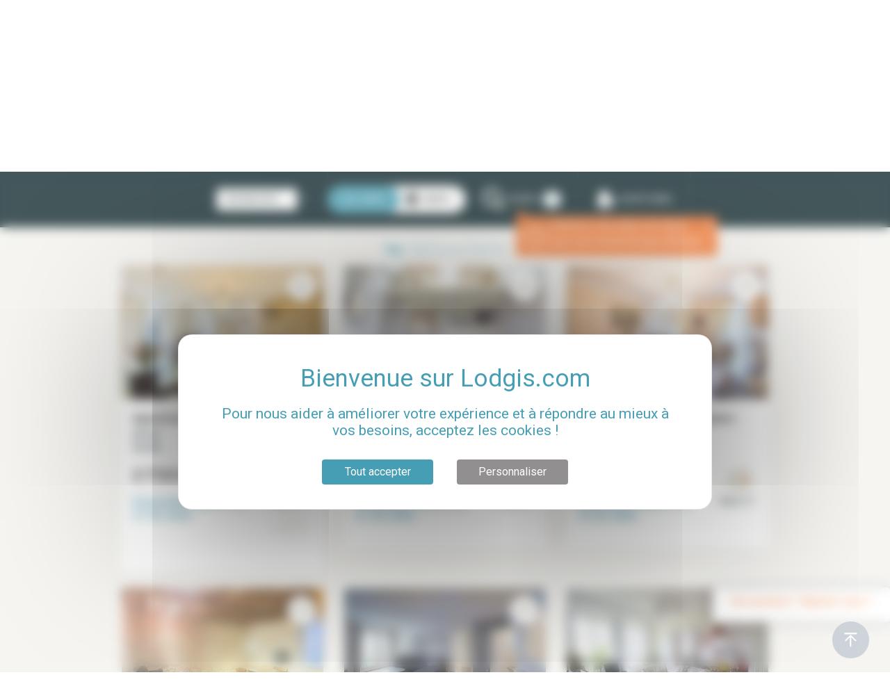

--- FILE ---
content_type: text/html; charset=utf-8
request_url: https://www.lodgis.com/fr/paris,location-meublee/location-meuble-3-pieces-paris-bastille_16322.cat.html
body_size: 47953
content:






<!DOCTYPE html>
<html xmlns="http://www.w3.org/1999/xhtml" xmlns:og="http://ogp.me/ns#"
      xmlns:fb="http://www.facebook.com/2008/fbml"
      lang="fr">
<head>
    <meta charset="utf-8">
    <meta name="viewport" content="width=device-width, initial-scale=1, shrink-to-fit=no, maximum-scale=1.0, user-scalable=0">
    <link rel="icon" href="https://www.lodgis.com/rsrc/blue/favicon.ico?v=1680526215" />    <link href="https://fonts.googleapis.com/css?family=Montserrat:300,400,500,700,900|Roboto:400,400,500,700" rel="stylesheet">
    <meta name="facebook-domain-verification" content="9ho25q6ghgln1d6tizjej8v8rtscw6" />


    <title>ᐅ Location appartement 3 pièces Bastille | Appartement meublé à louer Paris 11 | LODGIS</title>
<meta name="description" content="Janvier 2026 - Besoin d'un appartement trois pièces dans le quartier de la Bastille à Paris ? Lodgis vous propose un large choix de logements meublés pour tous les budgets." />
<link rel="alternate" href="https://www.lodgis.com/ru/paris,furnished-rentals/arenda-mebel-3-komnaty-paris-bastille_16322.cat.html" hreflang="ru" /><link rel="alternate" href="https://www.lodgis.com/fr/paris,location-meublee/location-meuble-3-pieces-paris-bastille_16322.cat.html" hreflang="fr" /><link rel="alternate" href="https://www.lodgis.com/en/paris,long-term-rentals/rentals-furnished-3-rooms-paris-bastille_16322.cat.html" hreflang="en" /><link rel="alternate" href="https://www.lodgis.com/en/paris,long-term-rentals/rentals-furnished-3-rooms-paris-bastille_16322.cat.html" hreflang="x-default" /><link rel="alternate" href="https://www.lodgis.com/es/paris,alquiler-amueblado/alquiler-amueblado-3-piezas-paris-bastille_16322.cat.html" hreflang="es" /><link rel="alternate" href="https://www.lodgis.com/pt/paris,locacao-apartamentos/locacao-mobiliado-3-comodos-paris-bastille_16322.cat.html" hreflang="pt" /><link rel="alternate" href="https://www.lodgis.com/de/paris,wohnungssuche/mietung-moebliert-3-zimmer-paris-bastille_16322.cat.html" hreflang="de" /><link rel="alternate" href="https://www.lodgis.com/it/parigi,affitti-arredati/affitto-ammobiliato-3-locali-parigi-bastille_16322.cat.html" hreflang="it" /><link rel="alternate" href="https://www.lodgis.com/ja/paris,furnished-rentals/tintai-kagu-sanheya-paris-bastille_16322.cat.html" hreflang="ja" />        <script type="text/javascript">
        var arrAllLabel = "Tous";    </script>

        <link rel="stylesheet" type="text/css" href="https://www.lodgis.com/css/blue/style.min.css?v=1767956001"/>
                <link rel="stylesheet" type="text/css" href="https://www.lodgis.com/css/blue/style.ie.css?v=1593774886"/>


    <link rel="canonical" href="https://www.lodgis.com/fr/paris,location-meublee/location-meuble-3-pieces-paris-bastille_16322.cat.html"><meta property="og:site_name" content="Lodgis" /><meta property="og:region" content="fr"/><meta property="og:type" content="website"/><meta property="fb:admins" content="100002648402911" /><meta property="og:url" content="https://www.lodgis.com/fr/paris,location-meublee/location-meuble-3-pieces-paris-bastille_16322.cat.html" /><meta name="verify-v1" content="uLyR3EQZHic+eFDU8eQntNv99UDcVJqUAwj79zhnywA" /><meta name="msvalidate.01" content="8C7AE107F97ACFFC47FB7B346B04A6D6" /><meta property="og:title" content="ᐅ Location appartement 3 pièces Bastille | Appartement meublé à louer Paris 11 | LODGIS" /><meta property="og:description" content="Janvier 2026 - Besoin d'un appartement trois pièces dans le quartier de la Bastille à Paris ? Lodgis vous propose un large choix de logements meublés pour tous les budgets." /><meta property="og:image" content="https://www.lodgis.com/rsrc/common/logo-lodgis.png?v=1583142900" />
    <!--[if lte IE 7]><div class="alert-ie6" style="padding: 10px 0; background: #900; font-size: 1.4rem; color: #fff; text-align:center;"><p style="padding:0;"><strong>Attention ! </strong> Votre navigateur (Internet Explorer 6 ou 7) présente de sérieuses lacunes en terme de sécurité et de performances, dues à son obsolescence (il date de 2001).<br />En conséquence, ce site sera consultable mais de manière moins optimale qu'avec un navigateur récent (<a href="http://www.browserforthebetter.com/download.html" style="color: #fff;">Internet Explorer 9+</a>, <a href="http://www.mozilla-europe.org/fr/firefox/" style="color: #fff;">Firefox 4+</a>, <a href="http://www.google.com/chrome?hl=fr" style="color: #fff;">Chrome 11+</a>, <a href="http://www.apple.com/fr/safari/download/" style="color: #fff;">Safari 5+</a>,...)</p></div><![endif]--><script>
					var dataLayer = [{
						'pageName': 'location,meuble,3 pieces,paris,bastille',
						'departement': 'lt',
						'pageType': 'liste2','lang': 'fr','geography': 'pa', 'search': {'pageNumber': '1','pageSort': 'nouveaute','criterias': 'ld-eu-fr-rp-pa|fr|lt|lpa||bastille|||||3||||||||;||','apartments': 'lpa12270|lpa14707|lpa17414|lpa17883|lpa18134|lpa19836|lpa19873|lpa22152|lpa22173|lpa23832|lpa23978|lpa24492|lpa25533|lpa2751',},'selection': null,	'bien': null	}];</script><!-- Google Tag Manager --><noscript><iframe src="//www.googletagmanager.com/ns.html?id=GTM-5WSVP3" height="0" width="0" style="display:none;visibility:hidden"></iframe></noscript><script>
						(function(w,d,s,l,i){
							w[l]=w[l]||[];
							w[l].push({'gtm.start':new Date().getTime(),event:'gtm.js'});
							var f=d.getElementsByTagName(s)[0],j=d.createElement(s),dl=l!='dataLayer'?'&l='+l:'';
							j.async=true;
							j.src='//www.googletagmanager.com/gtm.js?id='+i+dl;
							f.parentNode.insertBefore(j,f);
						})(window,document,'script','dataLayer','GTM-5WSVP3');
					</script><!-- End Google Tag Manager -->


</head>

<body data-spy="scroll" data-target="#scrollspy__nav" data-offset="84"><div id="spinner"></div>
<div class="modal fade" id="modal-contact-desktop" tabindex="-1" >
    <div class="modal-dialog" role="document">
        <div class="modal-content">
            <div class="modal-header">
                <button type="button" class="close" data-dismiss="modal" aria-label="Close">
                    <span aria-hidden="true">&times;</span>
                </button>
            </div>
            <div class="modal-body">
                <div class="searchbar__inner contact-content">
                    <div class="modal-contact-description">
                        <p>Notre accueil téléphonique est ouvert du lundi au vendredi de 9h30 à 18h (heure française GMT +1)</p>
                    </div>
                    <div class="modal-contact-numero">
                        <p>+33 (0)1 70 39 11 11</p>
                    </div>
                    <div class="modal-contact-notice">
                        <p>N'hésitez-pas à nous contacter par message, nous vous répondrons sous 24h ouvrées.</p>
                    </div>
                    <div class="modal-contact-button">
                        <a href="https://www.lodgis.com/fr/paris,location-meublee/mel/" class="btn btn-secondary home__search__bar__btn" >
                            <svg class="fill__inverse home__search__bar__btn__icon" width="2em" height="1.5em" viewBox="0 0 16 16" class="bi bi-envelope" fill="currentColor" xmlns="http://www.w3.org/2000/svg">
                                <path fill-rule="evenodd" d="M0 4a2 2 0 0 1 2-2h12a2 2 0 0 1 2 2v8a2 2 0 0 1-2 2H2a2 2 0 0 1-2-2V4zm2-1a1 1 0 0 0-1 1v.217l7 4.2 7-4.2V4a1 1 0 0 0-1-1H2zm13 2.383l-4.758 2.855L15 11.114v-5.73zm-.034 6.878L9.271 8.82 8 9.583 6.728 8.82l-5.694 3.44A1 1 0 0 0 2 13h12a1 1 0 0 0 .966-.739zM1 11.114l4.758-2.876L1 5.383v5.73z"/>
                            </svg>
                            <span class="modal-contact-button-label">NOUS ÉCRIRE</span>
                        </a>
                    </div>
                </div>
            </div>
        </div>
    </div>
</div>
<div class=" mobile__modal modal mobile__modal__light" tabindex="-1" id="modal-contact">
    <a class="badge badge-pill-filter-close mobile__modal__close">×</a>
    <div class="searchbar__inner contact-content">
        <div class="modal-contact-description">
            <p>Notre accueil téléphonique est ouvert du lundi au vendredi de 9h30 à 18h (heure française GMT +1)</p>
        </div>
        <div class="modal-contact-numero">
            <p>+33 (0)1 70 39 11 11</p>
        </div>
        <div class="modal-contact-notice">
            <p>N'hésitez-pas à nous contacter par message, nous vous répondrons sous 24h ouvrées.</p>
        </div>
        <div class="modal-contact-button">
            <a href="https://www.lodgis.com/fr/paris,location-meublee/mel/" class="btn btn-secondary home__search__bar__btn" >
                <svg class="fill__inverse home__search__bar__btn__icon" width="2em" height="1.5em" viewBox="0 0 16 16" class="bi bi-envelope" fill="currentColor" xmlns="http://www.w3.org/2000/svg">
                    <path fill-rule="evenodd" d="M0 4a2 2 0 0 1 2-2h12a2 2 0 0 1 2 2v8a2 2 0 0 1-2 2H2a2 2 0 0 1-2-2V4zm2-1a1 1 0 0 0-1 1v.217l7 4.2 7-4.2V4a1 1 0 0 0-1-1H2zm13 2.383l-4.758 2.855L15 11.114v-5.73zm-.034 6.878L9.271 8.82 8 9.583 6.728 8.82l-5.694 3.44A1 1 0 0 0 2 13h12a1 1 0 0 0 .966-.739zM1 11.114l4.758-2.876L1 5.383v5.73z"/>
                </svg>
                <span class="modal-contact-button-label">NOUS ÉCRIRE</span>
            </a>
        </div>
    </div>
</div>

<header class="header">
            <div class="header__upline">
            <div class="container">
                <div class="row">
                    <div class="col">
                        <ul class="list-inline">
                            <li class="list-inline-item"><a href="tel:+33170391111" class="header__upline__link" id="header_telephone" onclick="return webaTrackingEvent('clic', 'Telephone', 'Contact Header', 0, '');"><svg class="svg__icon" xmlns="http://www.w3.org/2000/svg" viewBox="0 0 30 30"><path d="M20 26a5.92 5.92 0 0 1-1.1-.1c-2.12-.36-4.23-1.69-6.85-4.32l-2.67-2.71c-2.63-2.62-4-4.73-4.32-6.85-.42-2.4.52-4.77 2.8-7a4.23 4.23 0 0 1 1.68-1.16 2.79 2.79 0 0 1 2.7.73c.48.55.94 1.19 1.43 1.86s.79 1.07 1.2 1.58a.41.41 0 0 1 .07.11 2.92 2.92 0 0 1 .32 2.31 3.1 3.1 0 0 1-1 1.36c-.69.62-.77 1-.75 1.38a20 20 0 0 0 2.7 3.32 2.49 2.49 0 0 0 1.38.8c.33 0 .76 0 1.41-.75a3.1 3.1 0 0 1 1.36-1 2.92 2.92 0 0 1 2.31.32.41.41 0 0 1 .11.07c.51.41 1 .81 1.58 1.2s1.31 1 1.86 1.43a2.79 2.79 0 0 1 .73 2.7 4.32 4.32 0 0 1-.95 1.78Q23 26 20 26zM10.24 5.11a1 1 0 0 0-.3 0 3.05 3.05 0 0 0-1.14.78C6.86 7.87 6 9.84 6.38 11.79s1.54 3.72 4 6.13L13 20.59c2.41 2.41 4.3 3.63 6.13 3.95s3.92-.48 5.87-2.43a3.07 3.07 0 0 0 .77-1.11 1.43 1.43 0 0 0-.38-1.34c-.51-.43-1.11-.88-1.75-1.35s-1.07-.78-1.59-1.19a1.57 1.57 0 0 0-1.2-.2 1.81 1.81 0 0 0-.77.59 3 3 0 0 1-2.55 1.2 3.75 3.75 0 0 1-2.22-1.21c-.27-.28-3-3.09-3.08-4.09a2.93 2.93 0 0 1 1.19-2.56 1.76 1.76 0 0 0 .6-.77 1.57 1.57 0 0 0-.2-1.2c-.41-.52-.81-1.06-1.19-1.59S11.7 6 11.27 5.53a1.49 1.49 0 0 0-1.03-.42z" /></svg><span>+33 (0)1 70 39 11 11</span></a></li><li class="list-inline-item">	<a href="https://www.lodgis.com/fr/paris,location-meublee/selection/" class="header__upline__link" onclick="return webaTrackingEvent('clic', 'selection top', '', 0, '');">		<svg class="svg__icon nomargin__mobile" xmlns="http://www.w3.org/2000/svg" viewBox="0 0 30 30">			<path d="M15 25.76a.73.73 0 0 1-.52-.22L6 17.09 5.91 17c-2.81-2.88-3-7.34-.41-9.94s6.56-2.42 9.45 0c2.89-2.39 7-2.42 9.45 0 2.6 2.6 2.4 7.06-.43 10l-.06.06-8.45 8.44a.7.7 0 0 1-.46.2zM10.06 6.7a4.94 4.94 0 0 0-3.53 1.41c-2 2-1.83 5.58.44 7.91l.06.05L15 24l7.93-7.93.05-.05c2.28-2.34 2.47-5.88.44-7.91s-5.58-1.84-7.91.44a.74.74 0 0 1-1 0 6.39 6.39 0 0 0-4.45-1.85z" />		</svg>		<span>Ma sélection		</span><span class="numberselected"></span>	</a></li><li class="menu-connexion"><a id="connexion_extranet" class="header__upline__link" onclick="return webaTrackingEvent('clic', 'connexion extranet', ', 0, this.href);"><svg class="svg__icon" data-name="Calque 1" xmlns="http://www.w3.org/2000/svg" viewBox="0 0 30 30"><path d="M25 19.79l-7.14-3.11c-.22-.11-.26-.21-.28-.3a.6.6 0 0 1 .16-.5 10 10 0 0 0 2.44-6.61c0-4.19-2.6-6.07-5.17-6.07S9.84 5.08 9.84 9.27a10 10 0 0 0 2.45 6.62.44.44 0 0 1 .16.45.56.56 0 0 1-.27.34L5 19.79a1.17 1.17 0 0 0-.75 1.11v3.78a1.25 1.25 0 0 0 1.25 1.25h19a1.3 1.3 0 0 0 1.24-1.21V20.9a1.2 1.2 0 0 0-.74-1.11zm-11.34-3.17a1.72 1.72 0 0 0-.47-1.6 8.57 8.57 0 0 1-2.12-5.75c0-2.9 1.59-4.84 3.95-4.84s3.94 2 4 4.87a8.6 8.6 0 0 1-2.12 5.76 1.73 1.73 0 0 0-.47 1.61 1.76 1.76 0 0 0 1 1.12l7.15 3.11v3.8h-19v-3.83l7.16-3.12a1.66 1.66 0 0 0 .92-1.13z"></path></svg><span>Mon espace</span></a>

  <ul class="menu-connexion-content">
    <li><a href="https://extranet.lodgis.com/myspace/index.html#/login" target="_blank">Locataire</a></li>
    <li><a href="https://my.lodgis.com/login" target="_blank">Propriétaire</a></li>
  </ul>
</li>
<li class="list-inline-item header__upline__btn__item"><a href="https://my.lodgis.com/new_owner" target="_blank" id="lien_presaisie" class="header__upline__link btn btn-sm header__upline__btn" onclick="return webaTrackingEvent('clic', 'lien presaisie', ', 0, this.href);" data-tracking="CTA_PublierAnnonce"><svg class="svg__icon" data-name="Calque 1" xmlns="http://www.w3.org/2000/svg" viewBox="0 0 30 30"><path class="fill__primary" d="M24.49 6l-2.17-1.75a.69.69 0 0 0-1 .11.7.7 0 0 0 .11 1l2.17 1.71A.69.69 0 0 0 24.49 6zM24 12.64l-1.36-1.08 1.29-1.63a.69.69 0 0 0-.11-1l-4.35-3.4a.69.69 0 0 0-1 .11L5.61 21.91a.72.72 0 0 0-.14.51l.45 3.89a.67.67 0 0 0 .26.46.7.7 0 0 0 .51.15l3.88-.45a.72.72 0 0 0 .47-.26l10.73-13.56.82.64L20 16.55a.69.69 0 0 0 .11 1 .71.71 0 0 0 1-.11l3-3.8a.69.69 0 0 0-.11-1zM10.13 25.13l-1.25.14L7 23.8l-.15-1.25L8.09 21l3.26 2.58zm2.08-2.63L9 19.93 19.15 7l3.26 2.58z"></path></svg><span>Publier une annonce</span></a></li>                        </ul>
                    </div>
                </div>
            </div>
        </div>
        
    <div class="header__main clearfix">
        <div class="container">
            <div class="menu__toggle">
                <span></span> <span></span> <span></span>
            </div>
            <div class="header__logo">
                <a href="https://www.lodgis.com/fr/">
                    <img src="https://www.lodgis.com/rsrc/blue/lodgis-logo.jpg?v=1583142900"
                         alt="LODGIS - Location meublée - Location vide - Vente"
                    >
                </a>
            </div>
            <style>
    li.list-inline-item.menu-item.menu-item-has-children.is-clicked {
        z-index: 99999999999999 !important;
    }
</style>
<nav class="header__main__nav">	<ul class="list-inline header__main__nav__item header__main__nav__item__sec"><li class="list-inline-item menu-item menu-item-has-children">	<a href="#" onclick="return false;" class="header__main__link current" >Location	<svg class="header__submenu__svg" xmlns="http://www.w3.org/2000/svg" viewBox="0 0 24 24"><path d="M18.3 9.7l-6 6-6-6 1.4-1.4 4.6 4.6 4.6-4.6 1.4 1.4z"></path></svg>	</a>	<ul class="sub-menu list-unstyled submenu__dropdown__right"><li class="menu-item first"><a href="https://www.lodgis.com/fr/paris,location-meublee/" id="menu_4" onclick="resetformUrl(this.href); return false;">Paris</a></li><li class="menu-item "><a href="https://www.lodgis.com/fr/aix-en-provence,location-meublee/" id="menu_4958" onclick="resetformUrl(this.href); return false;">Aix-en-Provence</a></li><li class="menu-item "><a href="https://www.lodgis.com/fr/bordeaux,location-meublee/" id="menu_4622" onclick="resetformUrl(this.href); return false;">Bordeaux</a></li><li class="menu-item "><a href="https://www.lodgis.com/fr/lille,location-meublee/" id="menu_5496" onclick="resetformUrl(this.href); return false;">Lille</a></li><li class="menu-item "><a href="https://www.lodgis.com/fr/lyon,location-meublee/" id="menu_4621" onclick="resetformUrl(this.href); return false;">Lyon</a></li><li class="menu-item "><a href="https://www.lodgis.com/fr/montpellier,location-meublee/" id="menu_5046" onclick="resetformUrl(this.href); return false;">Montpellier</a></li><li class="menu-item "><a href="https://www.lodgis.com/fr/nantes,location-meublee/" id="menu_5504" onclick="resetformUrl(this.href); return false;">Nantes</a></li><li class="menu-item "><a href="https://www.lodgis.com/fr/strasbourg,location-meublee/" id="menu_5512" onclick="resetformUrl(this.href); return false;">Strasbourg</a></li><li class="menu-item "><a href="https://www.lodgis.com/fr/toulouse,location-meublee/" id="menu_4623" onclick="resetformUrl(this.href); return false;">Toulouse</a></li><li class="menu-item "><a href="https://www.lodgis.com/fr/france,location-meublee/" id="menu_5520" onclick="resetformUrl(this.href); return false;">Autres Villes</a></li></ul></li><li class="list-inline-item menu-item"><a href="https://www.lodgis.com/fr/haut-de-gamme/" class="header__main__link  hdg-menu " id="menu_5420" >Haut de Gamme</a></li><li class="list-inline-item menu-item"><a href="https://www.lodgis.com/fr/paris,vente-appartement/" class="header__main__link  " id="menu_7" onclick="resetformUrl(this.href); return false;" >Achat</a></li><li class="list-inline-item menu-item menu-item-has-children">	<a href="#" onclick="return false;" class="header__main__link " id="menu_1186">Propriétaires	<svg class="header__submenu__svg" xmlns="http://www.w3.org/2000/svg" viewBox="0 0 24 24"><path d="M18.3 9.7l-6 6-6-6 1.4-1.4 4.6 4.6 4.6-4.6 1.4 1.4z"></path></svg>	</a>	<ul class="sub-menu list-unstyled submenu__dropdown__right"><li class="menu-item  first">	<a href="https://www.lodgis.com/fr/proprietaires/offres-location-gestion/simulateur-loyer-meuble/" id="menu_5483" >Estimer votre loyer</a></li><li class="menu-item ">	<a href="https://www.lodgis.com/fr/proprietaires/offres-location-gestion/" id="menu_4210" >Mettre en location</a></li><li class="menu-item ">	<a href="https://www.lodgis.com/fr/proprietaires/gestion-locative-meublee/" id="menu_4609" >Mettre en gestion</a></li><li class="menu-item ">	<a href="https://www.lodgis.com/fr/proprietaires/vendre-son-appartement/" id="menu_2919" >Vendre votre bien</a></li><li class="menu-item ">	<a href="https://www.lodgis.com/fr/proprietaires/faq/" id="menu_2955" >Conseils pratiques</a></li>	</ul></li></ul><ul class="list-inline header__main__nav__item header__main__nav__item__sec"><li class="list-inline-item menu-item"><a href="https://www.lodgis.com/fr/location-meublee-paris-entreprises/" class="header__main__link  " id="menu_1195" >Entreprises</a></li><li class="list-inline-item menu-item"><a href="https://www.lodgis.com/fr/l-agence-lodgis/" class="header__main__link  " id="menu_1205" >L'agence</a></li><li class="list-inline-item menu-item"><a class="header__main__link" target="_blank" href="https://blog.lodgis.com" id="menu_blog">Blog</a></li></ul></nav>        </div>
    </div>
</header>

<!--popin newsletter-->
<!--<div id="subscribe_modal" class="modal fade"-->
<!--     style="z-index: 99999;-->
<!--    padding-right: 0;-->
<!--    display: block;-->
<!--    position: absolute;">-->
<!--    <div class="modal-dialog" >-->
<!--        <div class="modal-content" >-->
<!--        <a href="https://docs.google.com/forms/d/e/1FAIpQLSd0vkHpqkBrIprl9jqSWEIL9ofHlZ6HmcM5ZvJ69n4goSdlag/viewform" target="_blank"><img class="popin_img_img" src="https://editor-assets.abtasty.com/46706/6012f8bcacc851611856060.png"></a>-->
<!--    </div>-->
<!--    </div>-->
<!--</div>-->


<!--<div id="subscribe_modal" class="modal fade">
    <div class="modal-dialog">
        <div class="modal-content">
            <div class="modal-header">
                <h3 class="modal-title">Subscribe to the newsletter</h3>
                <button type="button" class="close" data-dismiss="modal">×</button>
            </div>
            <div class="modal-body">
                <p>Subscribe to our newsletter to receive the latest news and updates in your inbox.</p>
                <form action="subscription.html">
                    <div class="form-group">
                        <input type="text" class="form-control" placeholder="Enter your name">
                    </div>
                    <div class="form-group">
                        <input type="email" class="form-control" placeholder="Enter your email">
                    </div>
                    <button type="submit" class="btn btn-primary">Subscribe</button>
                </form>
            </div>
        </div>
    </div>
</div>-->

<!--<div id="subscribe_modal" class="modal fade">
    <div class="modal-dialog">
        <div class="modal-content">
            <div class="modal-header">
                <h3 class="modal-title">Information problème technique</h3>
                <button type="button" class="close" data-dismiss="modal">×</button>
            </div>
            <div class="modal-body">
            <div style="text-align:center">Chers Clients,<br />
                Pour des raisons techniques nos délais de réponse par email sont momentanément allongés.
                Nous vous prions de nous excuser pour la gène occasionnée et vous invitons, pour toute urgence, à nous contacter par téléphone.<br />
                Bonne journée,</div>
            <div style="text-align:center">L'équipe LODGIS</div>
            <div style="text-align:center;margin-top: 20px"><a class="btn btn-secondary btn__cta"  href="tel:330170391111">
                <svg class="svg__icon" xmlns="http://www.w3.org/2000/svg" viewBox="0 0 30 30" fill="#ffffff">
                    <path d="M20 26a5.92 5.92 0 0 1-1.1-.1c-2.12-.36-4.23-1.69-6.85-4.32l-2.67-2.71c-2.63-2.62-4-4.73-4.32-6.85-.42-2.4.52-4.77 2.8-7a4.23 4.23 0 0 1 1.68-1.16 2.79 2.79 0 0 1 2.7.73c.48.55.94 1.19 1.43 1.86s.79 1.07 1.2 1.58a.41.41 0 0 1 .07.11 2.92 2.92 0 0 1 .32 2.31 3.1 3.1 0 0 1-1 1.36c-.69.62-.77 1-.75 1.38a20 20 0 0 0 2.7 3.32 2.49 2.49 0 0 0 1.38.8c.33 0 .76 0 1.41-.75a3.1 3.1 0 0 1 1.36-1 2.92 2.92 0 0 1 2.31.32.41.41 0 0 1 .11.07c.51.41 1 .81 1.58 1.2s1.31 1 1.86 1.43a2.79 2.79 0 0 1 .73 2.7 4.32 4.32 0 0 1-.95 1.78Q23 26 20 26zM10.24 5.11a1 1 0 0 0-.3 0 3.05 3.05 0 0 0-1.14.78C6.86 7.87 6 9.84 6.38 11.79s1.54 3.72 4 6.13L13 20.59c2.41 2.41 4.3 3.63 6.13 3.95s3.92-.48 5.87-2.43a3.07 3.07 0 0 0 .77-1.11 1.43 1.43 0 0 0-.38-1.34c-.51-.43-1.11-.88-1.75-1.35s-1.07-.78-1.59-1.19a1.57 1.57 0 0 0-1.2-.2 1.81 1.81 0 0 0-.77.59 3 3 0 0 1-2.55 1.2 3.75 3.75 0 0 1-2.22-1.21c-.27-.28-3-3.09-3.08-4.09a2.93 2.93 0 0 1 1.19-2.56 1.76 1.76 0 0 0 .6-.77 1.57 1.57 0 0 0-.2-1.2c-.41-.52-.81-1.06-1.19-1.59S11.7 6 11.27 5.53a1.49 1.49 0 0 0-1.03-.42z"></path></svg>
                    +33 (1) 70 39 11 11</a></div>

            </div></div>
            </div>
        </div>
    </div>
</div>-->

<div class="container container__breadcrumb">
	<nav aria-label="breadcrumb">
		<ol class="breadcrumb">
			<li class="breadcrumb-item"><a href="https://www.lodgis.com/fr/"   onclick="resetformUrl(this.href); return false;" >Immobilier</a></li><li class="breadcrumb-item"><a href="https://www.lodgis.com/fr/paris,location-meublee/"   onclick="resetformUrl(this.href); return false;" >Location Paris</a></li><li class="breadcrumb-item"><a href="https://www.lodgis.com/fr/paris,location-meublee/location-meuble-3-pieces-paris_16276.cat.html"   onclick="resetformUrl(this.href); return false;" >3 pièces</a></li><li class="breadcrumb-item"><a href="https://www.lodgis.com/fr/paris,location-meublee/location-meuble-paris-11_16523.cat.html"   onclick="resetformUrl(this.href); return false;" >Location Paris 11</a></li><li class="breadcrumb-item"><a href="https://www.lodgis.com/fr/paris,location-meublee/location-meuble-paris-bastille_16558.cat.html"   onclick="resetformUrl(this.href); return false;" > Bastille</a></li><li class="breadcrumb-item"><a href="https://www.lodgis.com/fr/paris,location-meublee/location-meuble-3-pieces-paris-bastille_16322.cat.html"   onclick="resetformUrl(this.href); return false;" >3 pièces Bastille</a></li>		</ol>
	</nav>
</div>    <div class="section pt-0 pb-0">
        <div class="container listing">
            <div class="row">
                <div class="col-12 content__block" >
                    <h1 class="" >Location 3 pièces dans le quartier de la Bastille (Paris 11)</h1>
                    <p></p>                </div>
            </div>
        </div>
    </div>


<style>
.sticky__nav {
    z-index: unset !important;
    }
</style>
<div class="section p-0">
    <nav class="sticky__nav is__sticky">
        <div class="container_">
            <div class="row_">
                <div class="col">
                    <ul class="list-inline sticky__nav__prim">
                        <li class="list-inline-item">
                            <div class="sticky__nav__item sticky__nav__item__small dropblock__container">
                                                                <div class="dropblock__container inline__item order__switcher">
                                	<div class="dropblock__inner custom-select div__order d-inline-flex">
                                		nouveautés                					</div>
                					<div class="dropblock dropblock__orderswitcher">
					                    <ul>

						                    <li class=""  >
						                    	<a rel="nofollow" href="https://www.lodgis.com/fr/paris,location-meublee/location-meuble-3-pieces-paris-bastille_16322.cat.html?order=price">
													prix <svg  class="svg__inline svg__very__tiny svg__rotate" viewBox="0 0 512 512" xmlns="http://www.w3.org/2000/svg" xmlns:xlink="http://www.w3.org/1999/xlink"><path d="M98.9,184.7l1.8,2.1l136,156.5c4.6,5.3,11.5,8.6,19.2,8.6c7.7,0,14.6-3.4,19.2-8.6L411,187.1l2.3-2.6  c1.7-2.5,2.7-5.5,2.7-8.7c0-8.7-7.4-15.8-16.6-15.8v0H112.6v0c-9.2,0-16.6,7.1-16.6,15.8C96,179.1,97.1,182.2,98.9,184.7z"/></svg>												</a>
											</li>


											<li class=""  >
												<a rel="nofollow" href="https://www.lodgis.com/fr/paris,location-meublee/location-meuble-3-pieces-paris-bastille_16322.cat.html?order=price_desc">
													prix <svg  class="svg__inline svg__very__tiny" viewBox="0 0 512 512" xmlns="http://www.w3.org/2000/svg" xmlns:xlink="http://www.w3.org/1999/xlink"><path d="M98.9,184.7l1.8,2.1l136,156.5c4.6,5.3,11.5,8.6,19.2,8.6c7.7,0,14.6-3.4,19.2-8.6L411,187.1l2.3-2.6  c1.7-2.5,2.7-5.5,2.7-8.7c0-8.7-7.4-15.8-16.6-15.8v0H112.6v0c-9.2,0-16.6,7.1-16.6,15.8C96,179.1,97.1,182.2,98.9,184.7z"/></svg>												</a>
											</li>


											<li class=""  >
												<a rel="nofollow" href="https://www.lodgis.com/fr/paris,location-meublee/location-meuble-3-pieces-paris-bastille_16322.cat.html?order=surface">
													surface <svg  class="svg__inline svg__very__tiny svg__rotate" viewBox="0 0 512 512" xmlns="http://www.w3.org/2000/svg" xmlns:xlink="http://www.w3.org/1999/xlink"><path d="M98.9,184.7l1.8,2.1l136,156.5c4.6,5.3,11.5,8.6,19.2,8.6c7.7,0,14.6-3.4,19.2-8.6L411,187.1l2.3-2.6  c1.7-2.5,2.7-5.5,2.7-8.7c0-8.7-7.4-15.8-16.6-15.8v0H112.6v0c-9.2,0-16.6,7.1-16.6,15.8C96,179.1,97.1,182.2,98.9,184.7z"/></svg>												</a>
											</li>


											<li class=""  >
												<a rel="nofollow" href="https://www.lodgis.com/fr/paris,location-meublee/location-meuble-3-pieces-paris-bastille_16322.cat.html?order=surface_desc">
													surface <svg  class="svg__inline svg__very__tiny" viewBox="0 0 512 512" xmlns="http://www.w3.org/2000/svg" xmlns:xlink="http://www.w3.org/1999/xlink"><path d="M98.9,184.7l1.8,2.1l136,156.5c4.6,5.3,11.5,8.6,19.2,8.6c7.7,0,14.6-3.4,19.2-8.6L411,187.1l2.3-2.6  c1.7-2.5,2.7-5.5,2.7-8.7c0-8.7-7.4-15.8-16.6-15.8v0H112.6v0c-9.2,0-16.6,7.1-16.6,15.8C96,179.1,97.1,182.2,98.9,184.7z"/></svg>												</a>
											</li>

											<li selected >
												<a rel="nofollow" href="https://www.lodgis.com/fr/paris,location-meublee/location-meuble-3-pieces-paris-bastille_16322.cat.html?order=novelty">
													nouveautés												</a>
											</li>

											<li  >
												<a rel="nofollow" href="https://www.lodgis.com/fr/paris,location-meublee/location-meuble-3-pieces-paris-bastille_16322.cat.html?order=date">
													dates												</a>
											</li>
					                    </ul>
					                </div>
                                </div>
                                <svg class="dropblock__inner header__submenu__svg" xmlns="http://www.w3.org/2000/svg" viewBox="0 0 24 24"><path fill="#fff" d="M18.3 9.7l-6 6-6-6 1.4-1.4 4.6 4.6 4.6-4.6 1.4 1.4z"></path></svg>
                            </div>
                        </li>
                                                <li class="list-inline-item active">
                            <a href="https://www.lodgis.com/fr/paris,location-meublee/location-meuble-3-pieces-paris-bastille_16322.cat.html#sticky-wrapper" class="sticky__nav__item sticky__nav__item__small active">
                                <svg class="svg__small svg__inline" xmlns="http://www.w3.org/2000/svg" viewBox="0 0 22.88 22.5">
                                  <path fill="none" stroke="#fff" stroke-linecap="round" stroke-linejoin="round" stroke-width="2" d="M7.88 2.63h14"/>
                                  <circle cx="2.63" cy="2.63" r="1.63" fill="none" stroke="#fff" stroke-linecap="round" stroke-linejoin="round" stroke-width="2"/>
                                  <path fill="none" stroke="#fff" stroke-linecap="round" stroke-linejoin="round" stroke-width="2" d="M7.88 11.25h14"/>
                                  <circle cx="2.63" cy="11.25" r="1.63" fill="none" stroke="#fff" stroke-linecap="round" stroke-linejoin="round" stroke-width="2"/>
                                  <path fill="none" stroke="#fff" stroke-linecap="round" stroke-linejoin="round" stroke-width="2" d="M7.88 19.88h14"/>
                                  <circle cx="2.63" cy="19.88" r="1.63" fill="none" stroke="#fff" stroke-linecap="round" stroke-linejoin="round" stroke-width="2"/>
                                </svg>
                                <span class="sticky__nav__hide__mobile">
                                    Liste                                </span>
                            </a>
                        </li>
                                                <li class="list-inline-item ">
                            <a href="https://www.lodgis.com/fr/paris,location-meublee/location-meuble-3-pieces-paris-bastille_16322.cat.html?view=map#sticky-wrapper"  rel="nofollow" class="sticky__nav__item sticky__nav__item__small ">
                                <svg class="svg__small svg__inline" xmlns="http://www.w3.org/2000/svg" viewBox="0 0 30 30"><circle class="fill__inverse" cx="15.5" cy="11.59" r="2.07"/><path class="fill__inverse" d="M15.5,3.2a9.12,9.12,0,0,0-9.08,9.15c0,4.76,7.45,12.74,8.28,13.61l.8.84.8-.8c.83-.91,8.28-8.89,8.28-13.65A9.12,9.12,0,0,0,15.5,3.2Zm0,12.67a4.29,4.29,0,1,1,4.25-4.28A4.26,4.26,0,0,1,15.5,15.87Z"/></svg>
                                <span class="sticky__nav__hide__mobile">
                                    Carte                                </span>
                            </a>
                        </li>
                    </ul>
                    <ul class="list-inline sticky__nav__sec">
                        <li class="list-inline-item">
                            <a href="#" class="sticky__nav__item sticky__nav__item__small nav__filters__link js__toggle__filters ">
                            <svg class="svg__small svg__inline" viewBox="0 0 24 24" xmlns="http://www.w3.org/2000/svg">
								<path class="fill__inverse" d="M23.809 21.646l-6.205-6.205c1.167-1.605 1.857-3.579 1.857-5.711 0-5.365-4.365-9.73-9.731-9.73-5.365 0-9.73 4.365-9.73 9.73 0 5.366 4.365 9.73 9.73 9.73 2.034 0 3.923-.627 5.487-1.698l6.238 6.238 2.354-2.354zm-20.955-11.916c0-3.792 3.085-6.877 6.877-6.877s6.877 3.085 6.877 6.877-3.085 6.877-6.877 6.877c-3.793 0-6.877-3.085-6.877-6.877z"></path>
							</svg>
                            Filtres                                                         	<span class="badge badge-pill badge-inverse badge-pill result__badge ">2</span>
                                                         </a>
                                                            <div class="square-dates" id="square-dates">
                                    <div class="triangle-dates"></div>
                                </div>
                                <div id="content-popup-dates" class="content-popup-dates">
                                    <span class="i-popup">&#9432;</span>
                                    Saisissez des dates de séjour <br> pour une recherche plus efficace.                                    <span class="close-x" onclick="closePopupContent()">x</span>
                                </div>
                                                    </li>
                                                <li class="list-inline-item">
                        	                            <a href="https://www.lodgis.com/fr/paris,location-meublee/alertemail/" class="sticky__nav__item sticky__nav__item__small ">
                                <svg class="svg__small svg__inline svg__none" xmlns="http://www.w3.org/2000/svg" viewBox="0 0 30 30">
                                  <path class="fill__inverse" d="M9.37 5.5a8.81 8.81 0 0 0-4.59 9.78L6.06 21a1 1 0 0 1-.74 1.18A2 2 0 1 0 6.18 26l19.12-4.27a2 2 0 1 0-.85-3.82 1 1 0 0 1-1.17-.75L22 11.43a8.82 8.82 0 0 0-8.32-6.9l-.22-1a2.2 2.2 0 1 0-4.3 1zm3.24 20.08l6.69-1.5a3.43 3.43 0 0 1-6.69 1.5z"/>
                                </svg>
                                Alerte email                            </a>
                        </li>
                                            </ul>
                </div>
            </div>
        </div>
    </nav>
       <div class="bloc_contact_location">
        <ul xmlns="http://www.w3.org/1999/xhtml" class="list-inline">
            <li class="text-secondary">
                Une question ? Appelez-nous !            </li>
            <li class="list-inline-item" id="phone_number"><a id="ctaPhone" class="btn btn-secondary btn__cta" href="tel:330170391111"><svg class="svg__icon" xmlns="http://www.w3.org/2000/svg" viewBox="0 0 30 30" fill="#ffffff"><path d="M20 26a5.92 5.92 0 0 1-1.1-.1c-2.12-.36-4.23-1.69-6.85-4.32l-2.67-2.71c-2.63-2.62-4-4.73-4.32-6.85-.42-2.4.52-4.77 2.8-7a4.23 4.23 0 0 1 1.68-1.16 2.79 2.79 0 0 1 2.7.73c.48.55.94 1.19 1.43 1.86s.79 1.07 1.2 1.58a.41.41 0 0 1 .07.11 2.92 2.92 0 0 1 .32 2.31 3.1 3.1 0 0 1-1 1.36c-.69.62-.77 1-.75 1.38a20 20 0 0 0 2.7 3.32 2.49 2.49 0 0 0 1.38.8c.33 0 .76 0 1.41-.75a3.1 3.1 0 0 1 1.36-1 2.92 2.92 0 0 1 2.31.32.41.41 0 0 1 .11.07c.51.41 1 .81 1.58 1.2s1.31 1 1.86 1.43a2.79 2.79 0 0 1 .73 2.7 4.32 4.32 0 0 1-.95 1.78Q23 26 20 26zM10.24 5.11a1 1 0 0 0-.3 0 3.05 3.05 0 0 0-1.14.78C6.86 7.87 6 9.84 6.38 11.79s1.54 3.72 4 6.13L13 20.59c2.41 2.41 4.3 3.63 6.13 3.95s3.92-.48 5.87-2.43a3.07 3.07 0 0 0 .77-1.11 1.43 1.43 0 0 0-.38-1.34c-.51-.43-1.11-.88-1.75-1.35s-1.07-.78-1.59-1.19a1.57 1.57 0 0 0-1.2-.2 1.81 1.81 0 0 0-.77.59 3 3 0 0 1-2.55 1.2 3.75 3.75 0 0 1-2.22-1.21c-.27-.28-3-3.09-3.08-4.09a2.93 2.93 0 0 1 1.19-2.56 1.76 1.76 0 0 0 .6-.77 1.57 1.57 0 0 0-.2-1.2c-.41-.52-.81-1.06-1.19-1.59S11.7 6 11.27 5.53a1.49 1.49 0 0 0-1.03-.42z"></path></svg>
                    +33 (1) 70 39 11 11</a></li>
                    </ul>
    </div>
    </div>
<script>	var latMin = 48.65;	var latMax = 49.1;	var lngMin = 2.1;	var lngMax = 2.65;	var addressNotFound = 'Addresse non trouvée.';</script>    <div class="search__details " id="filters">
        <div class="search__details__inner">
            <div class="section section__primary section__result__filters py-3">	<div class="container">  		<div class="row">    		<div class="col">        		<a class="badge badge-pill-filter-close badge-section-close badge-secondary js__toggle__filters">×</a>        		<div class="text-left">          			<p class="section__title__low section__title__inverse h3 text-uppercase">Ma recherche</p>        		</div>				<div class="row mt-5">					<div class="col-12">						<p class="section__title__alt text-inverse mb-2">							Filtres activés&nbsp;<span class="badge filter__badge badge-pill badge-inverse">2</span>						</p><div class="filter__list__container">	<ul class="list-inline filter__list mt-2"><li class="list-inline-item">	<div class="badge badge-pill badge-pill-filter badge-pill-large badge-inverse">11 / Bastille		<span onclick="cleanForm('searchDistrictsld-eu-fr-rp-pa-11a', this); " class="badge badge-pill-filter-close badge-secondary">&times;</span>	</div></li><li class="list-inline-item">	<div class="badge badge-pill badge-pill-filter badge-pill-large badge-inverse">3 pièces		<span onclick="cleanForm('searchRooms3', this);" class="badge badge-pill-filter-close badge-secondary">&times;</span>	</div></li>				</ul>			</div>			</div><div class="col-12 mt-4">	<span onclick="resetFormSearchCatalog();" class="filter__reset btn-link text-inverse small text-underline pointer">		<span class="lead">			&times;		</span>Réinitialiser	</span></div></div>	</div></div></div></div>            <div class="section py-4">
                <form method="post" name="searchCatalog" action="https://www.lodgis.com/fr/paris,location-meublee/" id="searchCatalog" data-spy="scroll" data-target="#myScrollspy" data-service="rent"><input type="hidden" name="searchBlockAdvancedPost" id="searchBlockAdvancedPost" value="true"><input type="hidden" name="isMobile" id="isMobile" value=""><input type="hidden" name="resetform" id="resetform" value="false" /><input type="hidden" id="checkLang" value="fr" /><input type="hidden" id="checkDepartment" value="lt" /><input type="hidden" id="checkCtFormUrl" value="https://www.lodgis.com/fr/paris,location-vacances/" /><input type="hidden" id="checkLtFormUrl" value="https://www.lodgis.com/fr/paris,location-meublee/" />                <div class="container">
                    <div class="row">
                        <div class="col-12"><div class="mobile__accordion__header pb-2">	<p class="section__title__alt mb-2">Dates de séjour</p>				<div class="px-3 row research-nodates mr-3">Pour une recherche efficace, veuillez renseigner vos dates de séjour				</div>				<div class="arrow-down-orange"></div></div><div class="mobile__accordion__content">	<div class="row mb-5">		<input type="hidden" id="langue" name="langue" value="fr" />		<div class="col-12 col-lg-8 pb-0">			<div class="row">				<div class="col-12 col-md-6 sejour__col">					<p class="mb-0">						<strong>Date d'arrivée</strong>					</p>					<input type="text" class="js__datepicker sejour__details__datepicker" name="searchArrival" id="searchArrival" value="">					<svg class="svg__inline svg__tiny" xmlns="http://www.w3.org/2000/svg" viewBox="0 0 30 30">						<path class="fill__primary" d="M9.69 25.75h11.44a4.36 4.36 0 0 0 4.37-4.37V9.77a4.36 4.36 0 0 0-4.37-4.37h-.46V4.09a.88.88 0 0 0-1.75 0V5.4h-7V4.09a.87.87 0 1 0-1.74 0V5.4h-.49a4.36 4.36 0 0 0-4.36 4.37v11.58a4.38 4.38 0 0 0 4.36 4.4zM21.16 24H9.69a2.61 2.61 0 0 1-2.62-2.62v-7.8h16.68v7.77A2.59 2.59 0 0 1 21.16 24zM9.69 7.15h.47V9a.87.87 0 1 0 1.74 0V7.15h7V9a.88.88 0 0 0 1.8 0V7.15h.46a2.6 2.6 0 0 1 2.62 2.62v2.06H7.07V9.77a2.65 2.65 0 0 1 2.62-2.62z" fill="#010101"/>					</svg>				</div><div class="col-12 col-md-6 sejour__col">
    <p class="mb-0">
        <strong>Flexibilité date d'arrivée
        </strong>
    </p>
    <select class="custom-select" id="searchFlexArrival" name="searchFlexArrival"><option value="0">Pas de flexibilité</option><option value="7">1 semaine</option><option value="14">2 semaines</option><option value="21">3 semaines</option><option value="30">1 mois</option></select>
</div></div>	<div class="row mb-0">				<div class="col-12 col-md-6 sejour__col">					<p class="mb-0">						<strong>Date de départ</strong>					</p>					<input required="required" type="text" class="js__datepicker sejour__details__datepicker" name="searchDeparture" id="searchDeparture" value="" placeholder="">					<svg class="svg__inline svg__tiny" xmlns="http://www.w3.org/2000/svg" viewBox="0 0 30 30">						<path class="fill__primary" d="M9.69 25.75h11.44a4.36 4.36 0 0 0 4.37-4.37V9.77a4.36 4.36 0 0 0-4.37-4.37h-.46V4.09a.88.88 0 0 0-1.75 0V5.4h-7V4.09a.87.87 0 1 0-1.74 0V5.4h-.49a4.36 4.36 0 0 0-4.36 4.37v11.58a4.38 4.38 0 0 0 4.36 4.4zM21.16 24H9.69a2.61 2.61 0 0 1-2.62-2.62v-7.8h16.68v7.77A2.59 2.59 0 0 1 21.16 24zM9.69 7.15h.47V9a.87.87 0 1 0 1.74 0V7.15h7V9a.88.88 0 0 0 1.8 0V7.15h.46a2.6 2.6 0 0 1 2.62 2.62v2.06H7.07V9.77a2.65 2.65 0 0 1 2.62-2.62z" fill="#010101"/>					</svg><label>
        <input type="checkbox"
               name="searchDepartureRp"
               id="searchDepartureRp"
               value="true"/>
               La durée de mon séjour est supérieure à 1 an
    </label>				</div><div class="col-12 col-md-6 sejour__col">
    <p class="mb-0">
        <strong>
            Flexibilité date de départ
        </strong>
    </p>
    <select class="custom-select"
            id="searchFlexDeparture" name="searchFlexDeparture"><option value="0">Pas de flexibilité</option><option value="7">1 semaine</option><option value="14">2 semaines</option><option value="21">3 semaines</option><option value="30">1 mois</option></select>
</div></div>			</div>		</div>	</div> <hr></div><div class="col-12 pt-2"><div class="mobile__accordion__header">		<p class="section__title__alt mb-2">Budget</p></div><div class="mobile__accordion__content">		<div class="row mb-5">			<div class="col-12 col-lg-6 pb-0">				<div class="px-3 row">					<div class="col-12">					<p>						<span id="slider-budget-min" class="value__start">500</span>€ /mois - <span id="slider-budget-max" class="value__end">15000</span>€ /mois					</p>					<input 						class="rangeslider" 						id="rangeslider__budget" 						data-slider-id="rangeslider__budget" 						type="text" 						data-slider-min="500" 						data-slider-max="15000" 						data-slider-step="100"						data-slider-value="[500,15000]"/>					</div>				</div>				<input name="searchBudgetMin" id="searchBudgetMin" type="hidden" value=""/>				<input name="searchBudgetMax" id="searchBudgetMax" type="hidden" value=""/>				<input name="searchBudgetInfos" id="searchBudgetInfos" type="hidden" value="mEUR"/>			</div>			<div class="col-12 col-lg-4 offset-lg-2 sejour__col">				<p>					<strong>Bons plans</strong>				</p>			<div class="custom-control custom-checkbox"><input type="checkbox" class="custom-control-input" id="searchCustomDecrease" name="searchCustomDecrease" value="1">	<label class="custom-control-label" for="searchCustomDecrease"><a class="cancel" data-checkbox="searchCustomDecrease" href ="https://www.lodgis.com/fr/paris,location-meublee/location-meuble-paris_18261.cat.html">Baisse de loyer</a></label>			</div>			<div class="custom-control custom-checkbox"><input type="checkbox" class="custom-control-input" id="searchCustomPromo" name="searchCustomPromo" value="1">	<label class="custom-control-label" for="searchCustomPromo"><a class="cancel" data-checkbox="searchCustomPromo" href ="https://www.lodgis.com/fr/paris,location-meublee/location-meuble-paris_18257.cat.html">Promotions</a></label>			</div>			</div>		  </div>		</div>		<hr>	</div>
                        <div class="col-12 pt-2">
                            <div class="mobile__accordion__header">
                                <p class="section__title__alt mb-2">Type de bien</p>
                            </div>

                            <div class="mobile__accordion__content">
                                <div class="row mb-5">
                                    		<div class="col-12" id="person_number">			<div class="row">				<div class="col-12">					<p class="mb-0">						<strong>Nombre de personnes</strong>					</p>				</div>				<div class="col-6">					<select name="searchPersonsCount" id="searchPersonsCount" class="custom-select">							<option value="">1 personne</option>							<option value="2">2 personnes</option>							<option value="3">3 personnes</option>							<option value="4">4 personnes</option>							<option value="5">5 personnes</option>							<option value="6">6 personnes +</option>					 </select>				</div>			</div>		</div>                                    <div class="col-12 col-lg-6 pb-0">
                                        <div class="row">
                                            	<div class="col-12">		<p>			<strong>Nombre de chambres</strong>		</p>	<div class="form-inline"><div class="custom-control custom-checkbox"><input class="custom-control-input" type="checkbox" name="searchApartmentType0" value="1" id="searchApartmentType0"><label class="custom-control-label mr-3" for="searchApartmentType0"><a class="cancel" data-checkbox="searchApartmentType0" href="https://www.lodgis.com/fr/paris,location-meublee/location-studio-meuble-paris-bastille_15532.cat.html" >studio</a></label></div><div class="custom-control custom-checkbox"><input class="custom-control-input" type="checkbox" name="searchApartmentType1" value="1" id="searchApartmentType1"><label class="custom-control-label mr-3" for="searchApartmentType1"><a class="cancel" data-checkbox="searchApartmentType1" href="https://www.lodgis.com/fr/paris,location-meublee/location-1-chambre-meuble-paris-bastille_15611.cat.html" >1 chambre</a></label></div><div class="custom-control custom-checkbox"><input class="custom-control-input" type="checkbox" name="searchApartmentType2" value="1" id="searchApartmentType2"><label class="custom-control-label mr-3" for="searchApartmentType2"><a class="cancel" data-checkbox="searchApartmentType2" href="https://www.lodgis.com/fr/paris,location-meublee/location-2-chambres-meuble-paris-bastille_15690.cat.html" >2 chambres</a></label></div><div class="custom-control custom-checkbox"><input class="custom-control-input" type="checkbox" name="searchApartmentType3" value="1" id="searchApartmentType3"><label class="custom-control-label mr-3" for="searchApartmentType3"><a class="cancel" data-checkbox="searchApartmentType3" href="https://www.lodgis.com/fr/paris,location-meublee/location-3-chambres-meuble-paris-bastille_15769.cat.html" >3 chambres</a></label></div><div class="custom-control custom-checkbox"><input class="custom-control-input" type="checkbox" name="searchApartmentType4" value="1" id="searchApartmentType4"><label class="custom-control-label mr-3" for="searchApartmentType4"><a class="cancel" data-checkbox="searchApartmentType4" href="https://www.lodgis.com/fr/paris,location-meublee/location-meuble-paris_15848.cat.html" >4 chambres+</a></label></div></div>		<hr>	</div>                                            	<div class="col-12">		<p>			<strong>Nombre de pièces</strong>		</p>		<div class="form-inline"><div class="custom-control custom-checkbox"><input class="custom-control-input" type="checkbox" name="searchRoomsCount[]" value="1" id="searchRooms1"><label class="custom-control-label mr-3" for="searchRooms1" ><a class="cancel" data-checkbox="searchRooms1" href ="https://www.lodgis.com/fr/paris,location-meublee/location-meuble-1-piece-paris-bastille_16164.cat.html">1 pièce</a></label></div><div class="custom-control custom-checkbox"><input class="custom-control-input" type="checkbox" name="searchRoomsCount[]" value="2" id="searchRooms2"><label class="custom-control-label mr-3" for="searchRooms2" ><a class="cancel" data-checkbox="searchRooms2" href ="https://www.lodgis.com/fr/paris,location-meublee/location-meuble-2-pieces-paris-bastille_16243.cat.html">2 pièces</a></label></div><div class="custom-control custom-checkbox"><input class="custom-control-input" type="checkbox" checked="checked" name="searchRoomsCount[]" value="3" id="searchRooms3"><label class="custom-control-label mr-3" for="searchRooms3" ><a class="cancel" data-checkbox="searchRooms3" href ="https://www.lodgis.com/fr/paris,location-meublee/location-meuble-3-pieces-paris-bastille_16322.cat.html">3 pièces</a></label></div><div class="custom-control custom-checkbox"><input class="custom-control-input" type="checkbox" name="searchRoomsCount[]" value="4" id="searchRooms4"><label class="custom-control-label mr-3" for="searchRooms4" ><a class="cancel" data-checkbox="searchRooms4" href ="https://www.lodgis.com/fr/paris,location-meublee/location-meuble-4-pieces-paris-bastille_16401.cat.html">4 pièces</a></label></div><div class="custom-control custom-checkbox"><input class="custom-control-input" type="checkbox" name="searchRoomsCount[]" value="5" id="searchRooms5"><label class="custom-control-label mr-3" for="searchRooms5" ><a class="cancel" data-checkbox="searchRooms5" href ="https://www.lodgis.com/fr/paris,location-meublee/location-meuble-5-pieces-et-plus-paris-bastille_16480.cat.html">5 pièces et plus</a></label></div>		</div>		<hr>	</div>                                            	<div class="col-12">		<p>			<strong>Surface
		 (m²)</strong>		</p>		<p>			<span id="surface-min-value" class="value__start">10</span> - <span id="surface-max-value" class="value__end">150</span>		</p>		<input 			class="rangeslider" 			id="rangeslider__surface" 			data-slider-id="rangeslider__surface" 			type="text" 			data-slider-min="10" 			data-slider-max="150" 			data-slider-step="5" 			data-slider-value="[10,150]"/>	<input type="hidden" id="searchSurfaceMin" name="searchSurfaceMin" value=""/>	<input type="hidden" id="searchSurfaceMax" name="searchSurfaceMax" value=""/>	</div>                                        </div>
                                    </div>
                                    <div class="col-12 col-lg-4 offset-lg-2">
                                        <div class="row">
                                            	<div class="col-12">		<p>			<strong>Type de logement</strong>		</p>		<div><div class="custom-control custom-checkbox"><input class="custom-control-input" type="checkbox" value="appart0" name="searchLodgingType[]" id="appart0"><label class="custom-control-label mr-3" for="appart0"><span>Appartement</span></label></div><div class="custom-control custom-checkbox"><input class="custom-control-input" type="checkbox" value="appart1" name="searchLodgingType[]" id="appart1"><label class="custom-control-label mr-3" for="appart1" ><a class="cancel" data-checkbox="appart1" href="https://www.lodgis.com/fr/paris,location-meublee/location-loft-meuble-paris-bastille_2181.cat.html">Loft</a></label></div><div class="custom-control custom-checkbox"><input class="custom-control-input" type="checkbox" value="appart2" name="searchLodgingType[]" id="appart2"><label class="custom-control-label mr-3" for="appart2" ><a class="cancel" data-checkbox="appart2" href="https://www.lodgis.com/fr/paris,location-meublee/location-duplex-meuble-paris-bastille_3287.cat.html">Duplex</a></label></div><div class="custom-control custom-checkbox"><input class="custom-control-input" type="checkbox" value="appart3" name="searchLodgingType[]" id="appart3"><label class="custom-control-label mr-3" for="appart3" ><a class="cancel" data-checkbox="appart3" href="https://www.lodgis.com/fr/paris,location-meublee/location-triplex-meuble-paris-bastille_4393.cat.html">Triplex</a></label></div><div class="custom-control custom-checkbox"><input class="custom-control-input" type="checkbox" value="appart4" name="searchLodgingType[]" id="appart4"><label class="custom-control-label mr-3" for="appart4"><span>Penthouse</span></label></div><div class="custom-control custom-checkbox"><input class="custom-control-input" type="checkbox" value="appart5" name="searchLodgingType[]" id="appart5"><label class="custom-control-label mr-3" for="appart5"><span>Maison individuelle</span></label></div><div class="custom-control custom-checkbox"><input class="custom-control-input" type="checkbox" value="CT" name="searchLodgingType[]" id="CT"><label class="custom-control-label mr-3" for="CT"><span>Demeure contemporaine</span></label></div><div class="custom-control custom-checkbox"><input class="custom-control-input" type="checkbox" value="HP" name="searchLodgingType[]" id="HP"><label class="custom-control-label mr-3" for="HP"><span>Hôtel particulier</span></label></div><div class="custom-control custom-checkbox"><input class="custom-control-input" type="checkbox" value="PE" name="searchLodgingType[]" id="PE"><label class="custom-control-label mr-3" for="PE"><span>Péniche</span></label></div><div class="custom-control custom-checkbox"><input class="custom-control-input" type="checkbox" value="RL" name="searchLodgingType[]" id="RL"><label class="custom-control-label mr-3" for="RL"><span>Atelier d'artiste</span></label></div>		</div>		<hr>	</div>                                            	<div class="col-12">			<div class="custom-control custom-checkbox"><div class="services-wrapper">	<input type="checkbox" class="custom-control-input" name="searchServices[]" value="VisiteVirtuelle" id="VisiteVirtuelle"/>	<label class="custom-control-label" for="VisiteVirtuelle">Afficher uniquement les appartements avec visite virtuelle</label></div>			</div>			<div class="custom-control custom-checkbox hdg"><div class="services-wrapper">	<input type="checkbox" class="custom-control-input" name="searchServices[]" value="HDG" id="HDG"/>	<label class="custom-control-label" for="HDG">Afficher uniquement les appartements Haut de Gamme</label></div>			</div>			<div class="custom-control custom-checkbox corporate"><div class="services-wrapper">	<input type="checkbox" class="custom-control-input" name="searchServices[]" value="ParcCorporate" id="ParcCorporate"/>	<label class="custom-control-label" for="ParcCorporate">Afficher uniquement les appartements Corporate</label></div>			</div>	</div>                                        </div>
                                    </div>
                                </div>
                            </div>
                            <hr>
                        </div>
                        <div class="col-12 pt-2">
                            <div class="mobile__accordion__header">
                                <p class="section__title__alt mb-2">Localisation</p>
                            </div>
                            <div class="mobile__accordion__content home__search__bar__arr">
                                <div class="row mb-5">
                                                                        <div class="col-12 col-lg-6 pb-0" >
                                        <div class="row">
                                                <div class="col-12">
                    <p>
                <strong>Localisations</strong>
            </p>
                    <div class="row mt-3">
            <div class="col-xs-12 col-sm-4 col-md-4 localisation-center" >
                <div class="btn btn-secondary btn-inverse area__check check__arr__all">
                    Tous                </div>
            </div>
            <div class="col-xs-12 col-sm-4 col-md-4 localisation-center">
                <div class="btn btn-secondary btn-inverse area__check check__arr__center">
                    Paris centre                </div>
            </div>
            <div class="col-xs-12 col-sm-4 col-md-4 localisation-center">
                <div class="btn btn__transparent check__arr__none">
                    Effacer                </div>
            </div>
        </div>

        
        

        <div class="row" style="display: block">
            <svg id="paris__map" class="filter__paris__map mt-3" xmlns="http://www.w3.org/2000/svg" viewBox="0 0 939 740">
                
                    <a href="https://www.lodgis.com/fr/paris,location-meublee/location-meuble-3-pieces-paris-1_16277.cat.html" class="cancel pointer">

                        
                        <path id="svg__arr__ld-eu-fr-rp-pa-01"
                              data-arr="ld-eu-fr-rp-pa-01"
                              class="svg__arr arr__in svg__arr__ld-eu-fr-rp-pa-01  center"
                              d="M407.9 348.6l21.8 8.7 54.5 23.5 22.6 18.8 15 13.6 11.3-17.4 16.9-45.6 3.8-12.1-19.8 3.2-78.9-24.4-17.9-18.3-10.3 4.2-9.4 16.9-9.6 28.9z" />

                        <text>Paris 1°</text>

                                                    <text class="arr__label" xmlns="http://www.w3.org/2000/svg"
                                  x="480"
                                  y="368">

                                <tspan x="480"
                                       y="368">
                                    1                                </tspan>
                            </text>
                                                </a>
                    
                    <a href="https://www.lodgis.com/fr/paris,location-meublee/location-meuble-3-pieces-paris-2_16278.cat.html" class="cancel pointer">

                        
                        <path id="svg__arr__ld-eu-fr-rp-pa-02"
                              data-arr="ld-eu-fr-rp-pa-02"
                              class="svg__arr arr__in svg__arr__ld-eu-fr-rp-pa-02  center"
                              d="M547.6 292.6l-46.5-10.5-64.2 16.6 18.2 18.2 78.9 24.4 19.8-3.2 13.2-39.3-19.4-6.2z" />

                        <text>Paris 2°</text>

                                                    <text class="arr__label" xmlns="http://www.w3.org/2000/svg"
                                  x="500"
                                  y="324">

                                <tspan x="500"
                                       y="324">
                                    2                                </tspan>
                            </text>
                                                </a>
                    
                    <a href="https://www.lodgis.com/fr/paris,location-meublee/location-meuble-3-pieces-paris-3_16279.cat.html" class="cancel pointer">

                        
                        <path id="svg__arr__ld-eu-fr-rp-pa-03"
                              data-arr="ld-eu-fr-rp-pa-03"
                              class="svg__arr arr__in svg__arr__ld-eu-fr-rp-pa-03  center"
                              d="M567 298.8l-13.1 39.9-3.9 11.5 30.1 11.7 61.4 39.4-2.2-7.5-9.4-45.1-9.4-26.3-9.9-10.3-43.6-13.3z" />

                        <text>Paris 3°</text>

                                                    <text class="arr__label" xmlns="http://www.w3.org/2000/svg"
                                  x="585"
                                  y="350">

                                <tspan x="585"
                                       y="350">
                                    3                                </tspan>
                            </text>
                                                </a>
                    
                    <a href="https://www.lodgis.com/fr/paris,location-meublee/location-meuble-3-pieces-paris-4_16280.cat.html" class="cancel pointer">

                        
                        <path id="svg__arr__ld-eu-fr-rp-pa-04"
                              data-arr="ld-eu-fr-rp-pa-04"
                              class="svg__arr arr__in svg__arr__ld-eu-fr-rp-pa-04  center"
                              d="M641.5 401.4l6.6 16.3-13.5 46.7-15-4.7-1.8 10.7-13.3-14.4-22.6-14.1-19.7-12.2-10.3-.9-30.1-15.5 11.3-17.4 16.9-46.1 30.1 12.2 61.4 39.4z" />

                        <text>Paris 4°</text>

                                                    <text class="arr__label" xmlns="http://www.w3.org/2000/svg"
                                  x="580"
                                  y="410">

                                <tspan x="580"
                                       y="410">
                                    4                                </tspan>
                            </text>
                                                </a>
                    
                    <a href="https://www.lodgis.com/fr/paris,location-meublee/location-meuble-3-pieces-paris-5_16281.cat.html" class="cancel pointer">

                        
                        <path id="svg__arr__ld-eu-fr-rp-pa-05"
                              data-arr="ld-eu-fr-rp-pa-05"
                              class="svg__arr arr__in svg__arr__ld-eu-fr-rp-pa-05  center"
                              d="M626.8 481l-26.1 39-41.4 21.6-24.4-3.8-22.5-6.3-31.1-7.8 39-109.5 31.5 14.6 10.3.9 19.7 12.2 22.6 14.1 22.4 25z" />

                        <text>Paris 5°</text>

                                                    <text class="arr__label" xmlns="http://www.w3.org/2000/svg"
                                  x="540"
                                  y="490">

                                <tspan x="540"
                                       y="490">
                                    5                                </tspan>
                            </text>
                                                </a>
                    
                    <a href="https://www.lodgis.com/fr/paris,location-meublee/location-meuble-3-pieces-paris-6_16282.cat.html" class="cancel pointer">

                        
                        <path id="svg__arr__ld-eu-fr-rp-pa-06"
                              data-arr="ld-eu-fr-rp-pa-06"
                              class="svg__arr arr__in svg__arr__ld-eu-fr-rp-pa-06  center"
                              d="M519.8 414.8l-14.2-14L483 382l-16.5-7.9-10.5 30.2-7.5 16-8.5 16-52.2 37.6 32 17.4 61.6 32.4 38.4-108.9z" />

                        <text>Paris 6°</text>

                                                    <text class="arr__label" xmlns="http://www.w3.org/2000/svg"
                                  x="465"
                                  y="460">

                                <tspan x="465"
                                       y="460">
                                    6                                </tspan>
                            </text>
                                                </a>
                    
                    <a href="https://www.lodgis.com/fr/paris,location-meublee/location-meuble-3-pieces-paris-7_16283.cat.html" class="cancel pointer">

                        
                        <path id="svg__arr__ld-eu-fr-rp-pa-07"
                              data-arr="ld-eu-fr-rp-pa-07"
                              class="svg__arr arr__in svg__arr__ld-eu-fr-rp-pa-07  center"
                              d="M253.8 382.3l88.5 88.7 7.5-5.6 18.8 12.2 8.5.9 10.8-4.7 52.2-37.6 8.5-16 7.5-16 10.2-30.3-37.7-15.5-48.9-17.9h-39.5l-34.2 6-25.1 4.4-27.1 31.4z" />

                        <text>Paris 7°</text>

                                                    <text class="arr__label" xmlns="http://www.w3.org/2000/svg"
                                  x="350"
                                  y="410">

                                <tspan x="350"
                                       y="410">
                                    7                                </tspan>
                            </text>
                                                </a>
                    
                    <a href="https://www.lodgis.com/fr/paris,location-meublee/location-meuble-3-pieces-paris-8_16284.cat.html" class="cancel pointer">

                        
                        <path id="svg__arr__ld-eu-fr-rp-pa-08"
                              data-arr="ld-eu-fr-rp-pa-08"
                              class="svg__arr arr__in svg__arr__ld-eu-fr-rp-pa-08  center"
                              d="M307.6 345.3l-8.3-17.1-14.1-38.5-10.8-20.7 13.6-30.1 143.8-45.6.9 67.2-4.7 20.7 10.3 16-11.3 5.6-9.4 16.9-9.3 29-27.3-9.2h-39.5l-33.9 5.8z" />

                        <text>Paris 8°</text>

                                                    <text class="arr__label" xmlns="http://www.w3.org/2000/svg"
                                  x="360"
                                  y="295">

                                <tspan x="360"
                                       y="295">
                                    8                                </tspan>
                            </text>
                                                </a>
                    
                    <a href="https://www.lodgis.com/fr/paris,location-meublee/location-meuble-3-pieces-paris-9_16285.cat.html" class="cancel pointer">

                        
                        <path id="svg__arr__ld-eu-fr-rp-pa-09"
                              data-arr="ld-eu-fr-rp-pa-09"
                              class="svg__arr arr__in svg__arr__ld-eu-fr-rp-pa-09  "
                              d="M437.7 298.1l-9.9-16.9 4.7-20.7-.5-67.7 19.3-8.5 40.4 16 51.7-15 1.8-.1.1.1 2.3 106.7-46.5-9.9-63.4 16z" />

                        <text>Paris 9°</text>

                                                    <text class="arr__label" xmlns="http://www.w3.org/2000/svg"
                                  x="485"
                                  y="250">

                                <tspan x="485"
                                       y="250">
                                    9                                </tspan>
                            </text>
                                                </a>
                    
                    <a href="https://www.lodgis.com/fr/paris,location-meublee/location-meuble-3-pieces-paris-10_16286.cat.html" class="cancel pointer">

                        
                        <path id="svg__arr__ld-eu-fr-rp-pa-10"
                              data-arr="ld-eu-fr-rp-pa-10"
                              class="svg__arr arr__in svg__arr__ld-eu-fr-rp-pa-10  "
                              d="M544.3 185.3l2.8 107.1 63.9 19.7 73.3-36.7-31-39.5-8.5-42.3v-9.4l-25.4-7.5-2.8-.5v1.4l-33.8.9-37.7 6.3-.8.5z" />

                        <text>Paris 10°</text>

                                                    <text class="arr__label" xmlns="http://www.w3.org/2000/svg"
                                  x="580"
                                  y="255">

                                <tspan x="580"
                                       y="255">
                                    10                                </tspan>
                            </text>
                                                </a>
                    
                    <a href="https://www.lodgis.com/fr/paris,location-meublee/location-meuble-3-pieces-paris-11_16287.cat.html" class="cancel pointer">

                        
                        <path id="svg__arr__ld-eu-fr-rp-pa-11"
                              data-arr="ld-eu-fr-rp-pa-11"
                              class="svg__arr arr__in svg__arr__ld-eu-fr-rp-pa-11  "
                              d="M610.6 312.2l74.7-36.2 49.2 72 9.4 32.9 8.5 1.9 16 16.9 14.1 28.2 3.8 18.8-.6 7-111.5-24-26-11.9-8.8-23.8-9.4-45.1-9.4-26.3-10-10.4z" />

                        <text>Paris 11°</text>

                                                    <text class="arr__label" xmlns="http://www.w3.org/2000/svg"
                                  x="665"
                                  y="370">

                                <tspan x="665"
                                       y="370">
                                    11                                </tspan>
                            </text>
                                                </a>
                    
                    <a href="https://www.lodgis.com/fr/paris,location-meublee/location-meuble-3-pieces-paris-12_16288.cat.html" class="cancel pointer">

                        
                        <path id="svg__arr__ld-eu-fr-rp-pa-12"
                              data-arr="ld-eu-fr-rp-pa-12"
                              class="svg__arr arr__in svg__arr__ld-eu-fr-rp-pa-12  "
                              d="M785.6 451.3l.6 4.8 87.3 8.4-1.2 1.9-8.5 25.4-.9 18.8-14.1 42.3-25.4-7.5-33.8 24.4 12.2 15-33.8 19.7-20.2 13.8-30.5-37.3-99.5-110.5 1.7-10.8 15 4.7 14.1-47 25.4 12.2 111.6 21.7z" />

                        <text>Paris 12°</text>

                                                    <text class="arr__label" xmlns="http://www.w3.org/2000/svg"
                                  x="720"
                                  y="520">

                                <tspan x="720"
                                       y="520">
                                    12                                </tspan>
                            </text>
                                                </a>
                    
                    <a href="https://www.lodgis.com/fr/paris,location-meublee/location-meuble-3-pieces-paris-13_16289.cat.html" class="cancel pointer">

                        
                        <path id="svg__arr__ld-eu-fr-rp-pa-13"
                              data-arr="ld-eu-fr-rp-pa-13"
                              class="svg__arr arr__in svg__arr__ld-eu-fr-rp-pa-13  "
                              d="M520.9 702.3l.8-9.5-3.8-24.4-9.4-36.7-.9-21.6L501 580l2-14 9.9-34.2 22.1 6 24.4 3.8 41.4-21.6 25.8-39.2L717.3 581l30.6 37.3-20.2 12.6-46.1 25.4-46.1 32s-43.2 5.6-47 5.6-28.2-6.6-28.2-6.6l-21.6 13.2-17.8 1.8z" />

                        <text>Paris 13°</text>

                                                    <text class="arr__label" xmlns="http://www.w3.org/2000/svg"
                                  x="600"
                                  y="615">

                                <tspan x="600"
                                       y="615">
                                    13                                </tspan>
                            </text>
                                                </a>
                    
                    <a href="https://www.lodgis.com/fr/paris,location-meublee/location-meuble-3-pieces-paris-14_16290.cat.html" class="cancel pointer">

                        
                        <path id="svg__arr__ld-eu-fr-rp-pa-14"
                              data-arr="ld-eu-fr-rp-pa-14"
                              class="svg__arr arr__in svg__arr__ld-eu-fr-rp-pa-14  "
                              d="M306.1 640.1l46.5 14.2 70.5 19.7 23.5 14.1 42.3 17.9 32.1-3.7.8-9.5-3.8-24.4-9.4-36.7-.9-21.6-6.6-30.1 1.9-14 9.9-34.2-31.5-9.1-61.6-31.5-8.9 24.9-14.1 6.6-36.7 52.6-32.9 40.4L315 628l-8.9 12.1z" />

                        <text>Paris 14°</text>

                                                    <text class="arr__label" xmlns="http://www.w3.org/2000/svg"
                                  x="420"
                                  y="620">

                                <tspan x="420"
                                       y="620">
                                    14                                </tspan>
                            </text>
                                                </a>
                    
                    <a href="https://www.lodgis.com/fr/paris,location-meublee/location-meuble-3-pieces-paris-15_16291.cat.html" class="cancel pointer">

                        
                        <path id="svg__arr__ld-eu-fr-rp-pa-15"
                              data-arr="ld-eu-fr-rp-pa-15"
                              class="svg__arr arr__in svg__arr__ld-eu-fr-rp-pa-15  "
                              d="M254.4 381.7l-43.7 48.9s-57.8 89.5-84 129.6l23.8 7.6 18.8-6.6 18.8 19.3 40.4 21.1 57.3 32 20.2 6.5 9-12.1 12.2-12.2 32.9-40.4 36.7-52.6 14.1-6.6 8.5-25.4-32-17.9-10.3 5.6-8.5-.9-18.8-12.2-7.5 5.6-87.9-89.3z" />

                        <text>Paris 15°</text>

                                                    <text class="arr__label" xmlns="http://www.w3.org/2000/svg"
                                  x="240"
                                  y="530">

                                <tspan x="240"
                                       y="530">
                                    15                                </tspan>
                            </text>
                                                </a>
                    
                    <a href="https://www.lodgis.com/fr/paris,location-meublee/location-meuble-3-pieces-paris-16_16292.cat.html" class="cancel pointer">

                        
                        <path id="svg__arr__ld-eu-fr-rp-pa-16"
                              data-arr="ld-eu-fr-rp-pa-16"
                              class="svg__arr arr__in svg__arr__ld-eu-fr-rp-pa-16  "
                              d="M127.1 559.8l-6.7-2.3-29.1-3.8-33.8-32.9-4.7-36.7 14.1-18.8 22.6 1.9 5.6-14.1 29.1-62 32-62 24.4-47.9 30.1-32.9 1.8-5.2 1-.4 62 26.3 9.4 20.7 14.1 38.5 8.5 16.9-.3.3-25.1 4.4-27.3 32-44.2 48.9s-57.4 88.6-84 129.1" />

                        <text>Paris 16°</text>

                                                    <text class="arr__label" xmlns="http://www.w3.org/2000/svg"
                                  x="180"
                                  y="380">

                                <tspan x="180"
                                       y="380">
                                    16                                </tspan>
                            </text>
                                                </a>
                    
                    <a href="https://www.lodgis.com/fr/paris,location-meublee/location-meuble-3-pieces-paris-17_16293.cat.html" class="cancel pointer">

                        
                        <path id="svg__arr__ld-eu-fr-rp-pa-17"
                              data-arr="ld-eu-fr-rp-pa-17"
                              class="svg__arr arr__in svg__arr__ld-eu-fr-rp-pa-17  "
                              d="M438.6 53.9l-15.5 109.8 8.5 22.6-.9 7.5-142.9 45.1-13.7 30.1-61.1-26.1 3.3-10.6-32 3.8 6.6-21.6 18.8-32 46.1-46.1 47.9-31L347 79.1l51.7-23.5 39.9-1.7z" />

                        <text>Paris 17°</text>

                                                    <text class="arr__label" xmlns="http://www.w3.org/2000/svg"
                                  x="310"
                                  y="170">

                                <tspan x="310"
                                       y="170">
                                    17                                </tspan>
                            </text>
                                                </a>
                    
                    <a href="https://www.lodgis.com/fr/paris,location-meublee/location-meuble-3-pieces-paris-18_16294.cat.html" class="cancel pointer">

                        
                        <path id="svg__arr__ld-eu-fr-rp-pa-18"
                              data-arr="ld-eu-fr-rp-pa-18"
                              class="svg__arr arr__in svg__arr__ld-eu-fr-rp-pa-18  "
                              d="M641.8 45.3l5 61.1-29.1 69.5-.9 1.9-33.8.9-37.7 6.3-1.7.3-51.7 15-40.4-16-20.2 8.9.5-7-8.5-22.6 15.5-109.8 9-.2 62-.9 69.5-7.5h62.5z" />

                        <text>Paris 18°</text>

                                                    <text class="arr__label" xmlns="http://www.w3.org/2000/svg"
                                  x="520"
                                  y="130">

                                <tspan x="520"
                                       y="130">
                                    18                                </tspan>
                            </text>
                                                </a>
                    
                    <a href="https://www.lodgis.com/fr/paris,location-meublee/location-meuble-3-pieces-paris-19_16295.cat.html" class="cancel pointer">

                        
                        <path id="svg__arr__ld-eu-fr-rp-pa-19"
                              data-arr="ld-eu-fr-rp-pa-19"
                              class="svg__arr arr__in svg__arr__ld-eu-fr-rp-pa-19  "
                              d="M615.8 176.9h3.8l25.4 7.5v9.4l8.5 42.3 32 40 69.9-22 12.2 4.7 32.9-1.9 26.3-9.4 23.9-12.1-11.1-22.8-25.4-3.8-21.7-18.8-2.8-27.3-.9-35.7-10.3-32.9-15-25.4-27.3-21.6-45.2-3.7-49.1 1.9 5 61.1-29.1 69.5" />

                        <text>Paris 19°</text>

                                                    <text class="arr__label" xmlns="http://www.w3.org/2000/svg"
                                  x="700"
                                  y="165">

                                <tspan x="700"
                                       y="165">
                                    19                                </tspan>
                            </text>
                                                </a>
                    
                    <a href="https://www.lodgis.com/fr/paris,location-meublee/location-meuble-3-pieces-paris-20_16296.cat.html" class="cancel pointer">

                        
                        <path id="svg__arr__ld-eu-fr-rp-pa-20"
                              data-arr="ld-eu-fr-rp-pa-20"
                              class="svg__arr arr__in svg__arr__ld-eu-fr-rp-pa-20  "
                              d="M873.6 464.5l-87.3-8.4v-9.4l-3.8-18.8-14.1-28.2-16-16.9-8.5-1.9-9.4-32.9-48.3-71.5 68.9-22.5 12.2 4.7 32.9-1.9 26.3-9.4 24.1-11.8 10.3 50.2 5.6 51.7 5.6 46.1 1.9 50.8-.4 30.1z" />

                        <text>Paris 20°</text>

                                                    <text class="arr__label" xmlns="http://www.w3.org/2000/svg"
                                  x="780"
                                  y="350">

                                <tspan x="780"
                                       y="350">
                                    20                                </tspan>
                            </text>
                                                </a>
                    
                    <a href="https://www.lodgis.com/fr/paris,location-meublee/location-meuble-3-pieces-paris-hauts-de-seine_16297.cat.html" class="cancel pointer">

                        
                        <path id="svg__arr__ld-eu-fr-rp-pa-92"
                              data-arr="ld-eu-fr-rp-pa-92"
                              class="svg__arr arr__in svg__arr__ld-eu-fr-rp-pa-92  "
                              d="M488.77 706l-42.28-17.78L423 674.17l-70.47-19.65-66.71-20.59-57.32-31.83-40.4-21.06-18.79-19.19-18.79 6.55-30.07-10.29-29.13-3.74L57.5 521.6l-4.7-36.5 14.09-18.72 22.55 1.87 5.64-14.04 29.13-61.78 31.95-61.77 24.42-47.74 30.07-32.76 5.64-15.91-31.95 3.74 6.58-21.53 18.79-31.82 46.04-45.87 47.92-30.89 43.22-26.21 51.68-23.4 48.86-1.87 53.67-.81V0H0v740h501.1v-35.39L488.77 706z" />

                        <text>Hauts-de-Seine</text>

                                                    <text class="arr__label" xmlns="http://www.w3.org/2000/svg"
                                  x="100"
                                  y="150">

                                <tspan x="100"
                                       y="150">
                                    92                                </tspan>
                            </text>
                                                </a>
                    
                    <a href="https://www.lodgis.com/fr/paris,location-meublee/location-meuble-3-pieces-paris-seine-st-denis_16298.cat.html" class="cancel pointer">

                        
                        <path id="svg__arr__ld-eu-fr-rp-pa-93"
                              data-arr="ld-eu-fr-rp-pa-93"
                              class="svg__arr arr__in svg__arr__ld-eu-fr-rp-pa-93  "
                              d="M501.9 0v55.58l7.54-.11 69.53-7.49h57.31l54.5-1.88 45.1 3.75 27.25 21.53 15.03 25.27 10.34 32.76.94 35.57 2.82 27.15 21.61 18.71 25.37 3.75 12.21 22.46 9.4 50.55 5.63 51.48 5.24 42.62H939V0H501.9z" />

                        <text>Seine St-Denis</text>

                                                    <text class="arr__label" xmlns="http://www.w3.org/2000/svg"
                                  x="850"
                                  y="100">

                                <tspan x="850"
                                       y="100">
                                    93                                </tspan>
                            </text>
                                                </a>
                    
                    <a href="https://www.lodgis.com/fr/paris,location-meublee/location-meuble-3-pieces-paris-val-de-marne_16299.cat.html" class="cancel pointer">

                        
                        <path id="svg__arr__ld-eu-fr-rp-pa-94"
                              data-arr="ld-eu-fr-rp-pa-94"
                              class="svg__arr arr__in svg__arr__ld-eu-fr-rp-pa-94  "
                              d="M872.12 384.94l1.88 50.55-1.88 31.82-8.46 25.27-.94 18.72-14.09 42.12-25.37-7.49-33.83 24.34 12.21 15-33.83 19.66-40.4 26.21-46 25.27-46 31.82s-43.22 5.62-47 5.62-28.19-6.55-28.19-6.55l-21.61 13.1-36.67 4.14V740H939V381.7h-67.28z" />

                        <text>Val de Marne</text>

                                                    <text class="arr__label" xmlns="http://www.w3.org/2000/svg"
                                  x="800"
                                  y="675">

                                <tspan x="800"
                                       y="675">
                                    94                                </tspan>
                            </text>
                                                </a>
                    <path id="arrs"
    d="M626.1 480.4l-25.4 39.5-41.4 21.6-24.4-3.8-22.5-6.3-31.1-7.8 38.5-109m34.1-75.8l-3.9 12m16.9-51.8l-13 39.7m-31.2 74.1l10.3-16.9 16.9-46.1m98.8 67.7l-14.1 47-15-4.7-1.9 10.3m-72.4-284.8l1.9 107.1 63.9 19.7 73.3-36.7-31-39.5-8.5-42.3v-9.4l-25.4-7.5h-3.8m-402.2 66l62 26.3 9.4 20.7 14.1 38.5 8.5 16.9M272.7 269l15-30.1 142.9-45.1.9-7.5-8.5-22.6 16-110m203.1-8.4l4.7 61.1-29.1 69.5-.9 1.9-33.8.9-37.7 6.3-1.7.3-51.7 15-40.4-16-19.3 8.5.5 67.7-4.7 20.7 10.3 16-11.3 5.6-9.4 16.9-9.4 28.2m29-48.9l63.9-16.9 47 9.4M852 235.2l-25.4 12.2-26.3 9.4-32.9 1.9-12.2-4.7-68.9 22.5m0 0l48.3 71.5 9.4 32.9 8.5 1.9 16 16.9 14.1 28.2 3.8 18.8v9.4M610.1 312.2l10.3 10.3 9.4 26.3 9.4 45.1 8.8 23.8 26 11.9 111.5 21.6.6 4.8 88.3 10.3M436.3 300l18.8 16.9 78.9 24.4 19.7-3.8m-3.7 12.3l30.1 12.2 61.9 40.3m-388.1-20.6l88.3 89.3 7.5-5.6 18.8 12.2 8.5.9 10.3-5.6 32 17.9-8.5 25.4-14.1 6.6-36.7 52.6-32.9 40.4L315 628l-9.4 12.2m160.7-266.9l-10.3 31-7.5 16-8.5 16-51.7 38.5m32 16.9l61.1 31m31.9 9.4L503 566l-1.9 14.1 6.6 30.1.9 21.6 9.4 36.7 3.8 24.4-.9 9.4"
    fill="none" stroke="#fff" stroke-width="4" stroke-linejoin="round" /><path id="seine"
    d="M520.8 413.7l31 15 10.3.9 19.7 12.2 22.6 14.1 13.3 14.7m-490.3 87.1c26.7-40.5 83.3-127.1 83.3-127.1l44.2-48.9 27.3-32 25.1-4.4m-.1.1l34.2-6h39.5l27.2 9.9 21.7 7.9 54.5 23.5 22.6 18.8 14.1 14.1m97 57.3L717.3 581l29.4 35.1M482.3 379.9l60.2 20.7 13.2 7.5 4.7 11.3 4.7 10.3m-11.4-21.6l38.5 18.8 7.5 6.6 2.8 14.1.9 8.5"
    fill="none" stroke="#449eb1" stroke-width="4" stroke-linecap="round"
    stroke-linejoin="round" />            </svg>
        </div>

        <div class="row">
            
                <div class="col-3" style="z-index: 99">
                    <a  class="other-zones-link">
                        <svg xmlns="http://www.w3.org/2000/svg" xmlns:xlink="http://www.w3.org/1999/xlink" x="0px" y="0px" viewBox="0 0 400 540" enable-background="new 0 0 425.2 425.2" xml:space="preserve"
                             id="svg__arr__ld-eu-fr-rp-pa-77"
                             data-arr="ld-eu-fr-rp-pa-77"
                             class="other-zones svg__arr arr__in svg__arr__ld-eu-fr-rp-pa-77 "
                        >
                            </g>
    <g id="Calque_1">
        <path fill="none" stroke="#009FE3" d="M-69.5,101.85"/>
        <polygon fill="#E7E6E0" stroke="#FFFFFF" stroke-width="2" points="6.03,102.68 28.46,153.27 28.46,178.96 36.61,195.07
		29.59,211.65 44.76,232.64 66.51,245.52 71.94,267.3 82.82,284.96 97.76,288.93 102.52,299.34 110.67,314.86 105.81,327.17
		146.01,327.17 158.92,320.3 178.16,323.7 198.33,331.02 210.79,342.72 218.11,365.15 201.73,378.73 254.73,378.73 265.75,368.54
		271.04,378.73 310.38,356.99 321.32,339.32 313.38,320.3 321.32,310.79 343.74,306.03 370.24,306.03 391.31,299.34 391.31,288.93
		395.38,258.46 419.16,229.93 402.17,213.02 392.66,188.61 397.42,174.89 411.01,164.69 347.82,109.66 338.31,82.48 324.72,82.48
		322.68,91.31 273.07,91.31 259.48,102.68 241.26,88.55 220,82.48 178.16,56.65 160.28,66.85 128.42,53.42 118.15,63.47
		63.41,63.47 57.67,46.46 51.35,54.62 34.57,88.55 	"/>
        <polyline fill="none" stroke="#FFFFFF" stroke-width="2" stroke-miterlimit="10" points="152.35,139.24 166.85,128 177.03,128
		188.14,125.93 197.2,128.45 212.6,122.11 221.58,109.43 226.58,117.97 226.58,128.91 232.53,139.24 226.58,148.84 225.64,153.27
		228.45,165.15 232.53,175.57 	"/>
        <polyline fill="none" stroke="#FFFFFF" stroke-width="2" stroke-miterlimit="10" points="184.51,195.07 176.21,191.58
		178.16,172.99 	"/>
        <polyline fill="none" stroke="#FFFFFF" stroke-width="2" stroke-miterlimit="10" points="172.28,128.61 170.47,132.83
		177.03,135.4 175,141.89 	"/>
        <polyline fill="none" stroke="#FFFFFF" stroke-width="2" stroke-miterlimit="10" points="225.64,212.6 220,225.99 218.59,241.25
		214.41,258.16 214.41,278.7 208.01,300.74 199.01,308.29 192.44,328.88 	"/>
        <line fill="none" stroke="#FFFFFF" stroke-width="2" stroke-miterlimit="10" x1="221.58" y1="109.43" x2="234.99" y2="86.76"/>
        <polyline fill="none" stroke="#FFFFFF" stroke-width="2" stroke-miterlimit="10" points="225.64,212.6 232.53,186.76
		232.53,175.57 212.66,160.02 200.37,162.88 194.96,162.88 190.85,171.04 184.51,173.75 177.03,172.85 166.85,168.51 159.97,165.27
		156.48,160.02 164.09,152.79 169.56,147.25 175,141.89 184.51,147.25 194.51,153.27 194.96,162.88 	"/>
        <polyline fill="none" stroke="#FFFFFF" stroke-width="2" stroke-miterlimit="10" points="221.58,222.24 209.04,205.65
		193.25,200.03 184.51,195.07 169.56,195.07 157.39,183.27 147.37,179.19 140.97,170.69 141.69,162.74 141.93,148.39 152.35,141.89
		152.35,135.7 149.06,128.61 133.32,113.96 114.3,118.04 95.27,102.68 89.38,112.15 82.14,100.37 64.02,100.37 53.6,102.68
		51.35,92.21 34.57,88.55 	"/>
        <polyline fill="none" stroke="#FFFFFF" stroke-width="2" stroke-miterlimit="10" points="82.82,284.96 95.27,284.74 105.81,259.37
		101.31,251.08 114.3,251.08 125.61,235.87 117.02,223.13 122.91,212.6 131.06,209.99 133.32,199.57 149.18,191.58 157.39,183.27
		147.37,179.19 140.97,170.69 	"/>
        <polygon fill="#EC6415" stroke="#FEFEFD" stroke-width="2" points="225.64,212.6 220,225.99 218.59,241.25 214.41,258.16
		214.41,278.7 208.01,300.74 199.01,308.29 192.44,328.88 210.79,342.72 218.11,365.15 201.73,378.73 254.73,378.73 265.75,368.54
		271.04,378.73 310.38,356.99 321.32,339.32 313.38,320.3 321.32,310.79 343.74,306.03 370.24,306.03 391.31,299.34 395.38,258.46
		419.16,229.93 402.17,213.02 392.66,188.61 397.42,174.89 411.01,164.69 347.82,109.66 338.31,82.48 324.72,82.48 322.68,91.31
		273.07,91.31 259.48,102.68 241.26,88.55 234.99,82.48 221.58,109.43 226.58,117.97 226.58,128.91 232.53,139.24 226.58,148.84
		232.53,175.57 232.53,186.76 	"/>
        <rect x="284.22" y="212.6" fill="none" width="78.07" height="60.35"/>
        <text transform="matrix(1 0 0 1 284.2173 246.3488)" font-family="'Roboto-Black'" font-size="45px">77</text>
    </g>                        </svg>
                    </a>
                </div>
                
                <div class="col-3" style="z-index: 99">
                    <a  class="other-zones-link">
                        <svg xmlns="http://www.w3.org/2000/svg" xmlns:xlink="http://www.w3.org/1999/xlink" x="0px" y="0px" viewBox="0 0 400 540" enable-background="new 0 0 425.2 425.2" xml:space="preserve"
                             id="svg__arr__ld-eu-fr-rp-pa-78"
                             data-arr="ld-eu-fr-rp-pa-78"
                             class="other-zones svg__arr arr__in svg__arr__ld-eu-fr-rp-pa-78 "
                        >
                            <g id="Calque_2_1_">
</g>
<g id="Calque_1_1_">
    <path fill="none" stroke="#009EE0" d="M-69.5,101.85"/>
    <polygon fill="#E8E6DE" stroke="#FFFFFF" stroke-width="2" points="6.03,102.68 28.46,153.27 28.46,178.96 36.61,195.07
		29.59,211.65 44.76,232.64 66.51,245.52 71.94,267.3 82.82,284.96 97.76,288.93 102.52,299.34 110.67,314.86 105.81,327.17
		146.01,327.17 158.92,320.3 178.16,323.7 198.33,331.02 210.79,342.72 218.11,365.15 201.73,378.73 254.73,378.73 265.75,368.54
		271.04,378.73 310.38,356.99 321.32,339.32 313.38,320.3 321.32,310.79 343.74,306.03 370.24,306.03 391.31,299.34 391.31,288.93
		395.38,258.46 419.16,229.93 402.17,213.02 392.66,188.61 397.42,174.89 411.01,164.69 347.82,109.66 338.31,82.48 324.72,82.48
		322.68,91.31 273.07,91.31 259.48,102.68 241.26,88.55 220,82.48 178.16,56.65 160.28,66.85 128.42,53.42 118.15,63.47
		63.41,63.47 57.67,46.46 51.35,54.62 34.57,88.55 	"/>
    <polygon fill="#EC6415" stroke="#FFFFFF" stroke-width="2" points="95.27,284.74 105.81,259.37 101.31,251.08 114.3,251.08
		125.61,235.87 117.02,223.13 122.91,212.6 131.06,209.99 133.32,199.57 149.18,191.58 157.39,183.27 147.37,179.19 140.97,170.69
		141.93,160.02 141.93,148.39 152.35,141.89 152.35,135.7 147.82,125.93 138.11,116.68 133.32,113.96 125.61,116.22 114.3,118.04
		105.81,109.43 95.27,102.68 89.38,112.15 82.14,100.37 70.36,100.37 64.02,100.37 53.6,102.68 51.35,92.21 34.57,88.55
		6.03,102.68 28.46,153.27 28.46,176.47 36.61,195.07 29.59,211.65 44.76,232.64 67.09,247.84 71.94,267.3 82.82,284.96 	"/>
    <polyline fill="none" stroke="#FFFFFF" stroke-width="2" stroke-miterlimit="10" points="157.39,183.27 169.56,195.07
		184.51,195.07 193.25,200.03 212.98,197.76 225.64,212.6 232.53,186.76 232.53,175.57 212.66,160.02 200.37,162.88 194.96,162.88
		190.85,171.04 184.51,173.75 177.03,172.85 166.85,168.51 159.97,165.27 156.48,160.02 164.09,152.79 169.56,147.25 175,141.89
		184.51,147.25 194.51,153.27 194.96,162.88 	"/>
    <polyline fill="none" stroke="#FFFFFF" stroke-width="2" stroke-miterlimit="10" points="152.35,139.24 166.85,128 177.03,128
		188.14,125.93 197.2,128.45 212.6,122.11 221.58,109.43 226.58,117.97 226.58,128.91 232.53,139.24 226.58,148.84 225.64,153.27
		228.45,165.15 232.53,175.57 	"/>
    <polyline fill="none" stroke="#FFFFFF" stroke-width="2" stroke-miterlimit="10" points="184.51,195.07 176.21,191.58
		178.16,172.99 	"/>
    <polyline fill="none" stroke="#FFFFFF" stroke-width="2" stroke-miterlimit="10" points="172.28,128.61 170.47,132.83
		177.03,135.4 175,141.89 	"/>
    <polyline fill="none" stroke="#FFFFFF" stroke-width="2" stroke-miterlimit="10" points="225.64,212.6 220,225.99 218.59,241.25
		214.41,258.16 214.41,278.7 208.01,300.74 199.01,308.29 192.44,328.88 	"/>
    <line fill="none" stroke="#FFFFFF" stroke-width="2" stroke-miterlimit="10" x1="234.99" y1="86.76" x2="221.58" y2="109.43"/>
</g>
<rect x="54.34" y="157.68" fill="none" width="75.47" height="52.7"/>
<text transform="matrix(1 0 0 1 54.3372 191.4307)" font-family="Roboto-Black, sans-serif" font-size="45px">78</text>                        </svg>
                    </a>
                </div>
                
                <div class="col-3" style="z-index: 99">
                    <a  class="other-zones-link">
                        <svg xmlns="http://www.w3.org/2000/svg" xmlns:xlink="http://www.w3.org/1999/xlink" x="0px" y="0px" viewBox="0 0 400 540" enable-background="new 0 0 425.2 425.2" xml:space="preserve"
                             id="svg__arr__ld-eu-fr-rp-pa-91"
                             data-arr="ld-eu-fr-rp-pa-91"
                             class="other-zones svg__arr arr__in svg__arr__ld-eu-fr-rp-pa-91 "
                        >
                            <g id="Calque_2">
</g>
<g id="Calque_1">
    <path fill="none" stroke="#009FE3" d="M-69.5,101.85"/>
    <polygon fill="#E7E6E0" stroke="#FFFFFF" stroke-width="2" points="6.03,102.68 28.46,153.27 28.46,178.96 36.61,195.07
		29.59,211.65 44.76,232.64 66.51,245.52 71.94,267.3 82.82,284.96 97.76,288.93 102.52,299.34 110.67,314.86 105.81,327.17
		146.01,327.17 158.92,320.3 178.16,323.7 198.33,331.02 210.79,342.72 218.11,365.15 201.73,378.73 254.73,378.73 265.75,368.54
		271.04,378.73 310.38,356.99 321.32,339.32 313.38,320.3 321.32,310.79 343.74,306.03 370.24,306.03 391.31,299.34 391.31,288.93
		395.38,258.46 419.16,229.93 402.17,213.02 392.66,188.61 397.42,174.89 411.01,164.69 347.82,109.66 338.31,82.48 324.72,82.48
		322.68,91.31 273.07,91.31 259.48,102.68 241.26,88.55 220,82.48 178.16,56.65 160.28,66.85 128.42,53.42 118.15,63.47
		63.41,63.47 57.67,46.46 51.35,54.62 34.57,88.55 	"/>
    <polyline fill="none" stroke="#FFFFFF" stroke-width="2" stroke-miterlimit="10" points="152.35,139.24 166.85,128 177.03,128
		188.14,125.93 197.2,128.45 212.6,122.11 221.58,109.43 226.58,117.97 226.58,128.91 232.53,139.24 226.58,148.84 225.64,153.27
		228.45,165.15 232.53,175.57 	"/>
    <polyline fill="none" stroke="#FFFFFF" stroke-width="2" stroke-miterlimit="10" points="184.51,195.07 176.21,191.58
		178.16,172.99 	"/>
    <polyline fill="none" stroke="#FFFFFF" stroke-width="2" stroke-miterlimit="10" points="172.28,128.61 170.47,132.83
		177.03,135.4 175,141.89 	"/>
    <polyline fill="none" stroke="#FFFFFF" stroke-width="2" stroke-miterlimit="10" points="225.64,212.6 220,225.99 218.59,241.25
		214.41,258.16 214.41,278.7 208.01,300.74 199.01,308.29 192.44,328.88 	"/>
    <line fill="none" stroke="#FFFFFF" stroke-width="2" stroke-miterlimit="10" x1="234.99" y1="86.76" x2="221.58" y2="109.43"/>
    <polyline fill="none" stroke="#FFFFFF" stroke-width="2" stroke-miterlimit="10" points="225.64,212.6 232.53,186.76
		232.53,175.57 212.66,160.02 200.37,162.88 194.96,162.88 190.85,171.04 184.51,173.75 177.03,172.85 166.85,168.51 159.97,165.27
		156.48,160.02 164.09,152.79 169.56,147.25 175,141.89 184.51,147.25 194.51,153.27 194.96,162.88 	"/>
    <polyline fill="none" stroke="#FFFFFF" stroke-width="2" stroke-miterlimit="10" points="34.57,88.55 51.35,92.21 53.6,102.68
		64.02,100.37 82.14,100.37 89.38,112.15 95.27,102.68 114.3,118.04 133.32,113.96 149.06,128.61 152.35,135.7 152.35,141.89
		141.93,148.39 141.69,162.74 140.97,170.69 147.37,179.19 157.39,183.27 169.56,195.07 184.51,195.07 193.25,200.03 209.04,205.65
		221.58,222.24 	"/>
    <polyline fill="none" stroke="#FFFFFF" stroke-width="2" stroke-miterlimit="10" points="82.82,284.96 95.27,284.74 105.81,259.37
		101.31,251.08 114.3,251.08 125.61,235.87 117.02,223.13 122.91,212.6 131.06,209.99 133.32,199.57 149.18,191.58 157.39,183.27
		147.37,179.19 140.97,170.69 	"/>
    <path fill="#EC6415" stroke="#FFFFFF" stroke-width="2" stroke-miterlimit="10" d="M210.82,198.67l-18.5,2.12l-8.73-4.96h-14.95
		l-12.18-11.81l-8.21,8.31l-15.85,8l-2.27,10.42l-8.15,2.6l-5.89,10.53l8.6,12.74l-11.31,15.22h-12.99l4.5,8.29L94.35,285.5
		l15.4,30.12l-4.87,12.31h40.2l12.91-6.88l33.52,8.58l6.57-20.59l9.01-7.55l6.4-22.05v-20.54l4.18-16.91l1.41-15.26l3.54-8.4
		C219.84,217.94,210.88,199.58,210.82,198.67z"/>
    <rect x="137.64" y="248.02" fill="none" width="72.22" height="57.25"/>
    <text transform="matrix(1 0 0 1 137.6404 281.7737)" font-family="'Roboto-Black'" font-size="45px">91 </text>
</g>                        </svg>
                    </a>
                </div>
                
                <div class="col-3" style="z-index: 99">
                    <a  class="other-zones-link">
                        <svg xmlns="http://www.w3.org/2000/svg" xmlns:xlink="http://www.w3.org/1999/xlink" x="0px" y="0px" viewBox="0 0 400 540" enable-background="new 0 0 425.2 425.2" xml:space="preserve"
                             id="svg__arr__ld-eu-fr-rp-pa-95"
                             data-arr="ld-eu-fr-rp-pa-95"
                             class="other-zones svg__arr arr__in svg__arr__ld-eu-fr-rp-pa-95 "
                        >
                            <g id="Calque_2">
</g>
<g id="Calque_1">
    <path fill="none" stroke="#009FE3" d="M-69.5,101.85"/>
    <polygon fill="#E7E6E0" stroke="#FFFFFF" stroke-width="2" points="6.03,102.68 28.46,153.27 28.46,178.96 36.61,195.07
		29.59,211.65 44.76,232.64 66.51,245.52 71.94,267.3 82.82,284.96 97.76,288.93 102.52,299.34 110.67,314.86 105.81,327.17
		146.01,327.17 158.92,320.3 178.16,323.7 198.33,331.02 210.79,342.72 218.11,365.15 201.73,378.73 254.73,378.73 265.75,368.54
		271.04,378.73 310.38,356.99 321.32,339.32 313.38,320.3 321.32,310.79 343.74,306.03 370.24,306.03 391.31,299.34 391.31,288.93
		395.38,258.46 419.16,229.93 402.17,213.02 392.66,188.61 397.42,174.89 411.01,164.69 347.82,109.66 338.31,82.48 324.72,82.48
		322.68,91.31 273.07,91.31 259.48,102.68 241.26,88.55 220,82.48 178.16,56.65 160.28,66.85 128.42,53.42 118.15,63.47
		63.41,63.47 57.67,46.46 51.35,54.62 34.57,88.55 	"/>
    <polyline fill="none" stroke="#FFFFFF" stroke-width="2" stroke-miterlimit="10" points="152.35,139.24 166.85,128 177.03,128
		188.14,125.93 197.2,128.45 212.6,122.11 221.58,109.43 226.58,117.97 226.58,128.91 232.53,139.24 226.58,148.84 225.64,153.27
		228.45,165.15 232.53,175.57 	"/>
    <polyline fill="none" stroke="#FFFFFF" stroke-width="2" stroke-miterlimit="10" points="184.51,195.07 176.21,191.58
		178.16,172.99 	"/>
    <polyline fill="none" stroke="#FFFFFF" stroke-width="2" stroke-miterlimit="10" points="172.28,128.61 170.47,132.83
		177.03,135.4 175,141.89 	"/>
    <polyline fill="none" stroke="#FFFFFF" stroke-width="2" stroke-miterlimit="10" points="225.64,212.6 220,225.99 218.59,241.25
		214.41,258.16 214.41,278.7 208.01,300.74 199.01,308.29 192.44,328.88 	"/>
    <line fill="none" stroke="#FFFFFF" stroke-width="2" stroke-miterlimit="10" x1="221.58" y1="109.43" x2="234.99" y2="86.76"/>
    <polyline fill="none" stroke="#FFFFFF" stroke-width="2" stroke-miterlimit="10" points="225.64,212.6 232.53,186.76
		232.53,175.57 212.66,160.02 200.37,162.88 194.96,162.88 190.85,171.04 184.51,173.75 177.03,172.85 166.85,168.51 159.97,165.27
		156.48,160.02 164.09,152.79 169.56,147.25 175,141.89 184.51,147.25 194.51,153.27 194.96,162.88 	"/>
    <polyline fill="none" stroke="#FFFFFF" stroke-width="2" stroke-miterlimit="10" points="221.58,222.24 209.04,205.65
		193.25,200.03 184.51,195.07 169.56,195.07 157.39,183.27 147.37,179.19 140.97,170.69 141.69,162.74 141.93,148.39 152.35,141.89
		152.35,135.7 149.06,128.61 133.32,113.96 114.3,118.04 95.27,102.68 89.38,112.15 82.14,100.37 64.02,100.37 53.6,102.68
		51.35,92.21 34.57,88.55 	"/>
    <polyline fill="none" stroke="#FFFFFF" stroke-width="2" stroke-miterlimit="10" points="82.82,284.96 95.27,284.74 105.81,259.37
		101.31,251.08 114.3,251.08 125.61,235.87 117.02,223.13 122.91,212.6 131.06,209.99 133.32,199.57 149.18,191.58 157.39,183.27
		147.37,179.19 140.97,170.69 	"/>
    <polyline fill="#EC6415" stroke="#FFFFFF" stroke-width="2" stroke-miterlimit="10" points="221.58,109.43 212.6,122.11
		197.2,128.45 188.14,125.93 177.03,128 166.85,128 152.35,139.24 147.82,125.93 133.32,113.96 125.61,116.22 114.3,118.04
		105.81,109.43 95.27,100.35 89.38,112.15 82.14,100.37 64.02,100.37 53.6,102.68 51.35,92.21 34.57,88.55 51.35,54.62 57.67,46.46
		63.41,63.47 118.15,63.47 128.42,53.42 160.28,66.85 178.16,56.65 220,82.48 234.99,86.76 221.58,109.43 	"/>
    <rect x="126.04" y="74.2" fill="none" width="95.42" height="37.3"/>
    <text transform="matrix(1 0 0 1 126.0377 107.949)" font-family="'Roboto-Black'" font-size="45px">95</text>
</g>                        </svg>
                    </a>
                </div>
                        </div>

        	<div class="row no-gutters area__checkbox__searchcatalog"><div class="col-6 col-md-4">	<div class="custom-control custom-checkbox"><input class="custom-control-input checkbox__arr center searchAreasld-eu-fr-rp-pa-01" data-arr="ld-eu-fr-rp-pa-01" type="checkbox" name="searchArea[]" value="ld-eu-fr-rp-pa-01" id="searchAreasld-eu-fr-rp-pa-01"/><label class="custom-control-label mr-3" for="searchAreasld-eu-fr-rp-pa-01"><a class="cancel" data-checkbox="searchAreasld-eu-fr-rp-pa-01" href ="https://www.lodgis.com/fr/paris,location-meublee/location-meuble-3-pieces-paris-1_16277.cat.html">Paris 1°</a></label>	</div></div><div class="col-6 col-md-4">	<div class="custom-control custom-checkbox"><input class="custom-control-input checkbox__arr center searchAreasld-eu-fr-rp-pa-02" data-arr="ld-eu-fr-rp-pa-02" type="checkbox" name="searchArea[]" value="ld-eu-fr-rp-pa-02" id="searchAreasld-eu-fr-rp-pa-02"/><label class="custom-control-label mr-3" for="searchAreasld-eu-fr-rp-pa-02"><a class="cancel" data-checkbox="searchAreasld-eu-fr-rp-pa-02" href ="https://www.lodgis.com/fr/paris,location-meublee/location-meuble-3-pieces-paris-2_16278.cat.html">Paris 2°</a></label>	</div></div><div class="col-6 col-md-4">	<div class="custom-control custom-checkbox"><input class="custom-control-input checkbox__arr center searchAreasld-eu-fr-rp-pa-03" data-arr="ld-eu-fr-rp-pa-03" type="checkbox" name="searchArea[]" value="ld-eu-fr-rp-pa-03" id="searchAreasld-eu-fr-rp-pa-03"/><label class="custom-control-label mr-3" for="searchAreasld-eu-fr-rp-pa-03"><a class="cancel" data-checkbox="searchAreasld-eu-fr-rp-pa-03" href ="https://www.lodgis.com/fr/paris,location-meublee/location-meuble-3-pieces-paris-3_16279.cat.html">Paris 3°</a></label>	</div></div><div class="col-6 col-md-4">	<div class="custom-control custom-checkbox"><input class="custom-control-input checkbox__arr center searchAreasld-eu-fr-rp-pa-04" data-arr="ld-eu-fr-rp-pa-04" type="checkbox" name="searchArea[]" value="ld-eu-fr-rp-pa-04" id="searchAreasld-eu-fr-rp-pa-04"/><label class="custom-control-label mr-3" for="searchAreasld-eu-fr-rp-pa-04"><a class="cancel" data-checkbox="searchAreasld-eu-fr-rp-pa-04" href ="https://www.lodgis.com/fr/paris,location-meublee/location-meuble-3-pieces-paris-4_16280.cat.html">Paris 4°</a></label>	</div></div><div class="col-6 col-md-4">	<div class="custom-control custom-checkbox"><input class="custom-control-input checkbox__arr center searchAreasld-eu-fr-rp-pa-05" data-arr="ld-eu-fr-rp-pa-05" type="checkbox" name="searchArea[]" value="ld-eu-fr-rp-pa-05" id="searchAreasld-eu-fr-rp-pa-05"/><label class="custom-control-label mr-3" for="searchAreasld-eu-fr-rp-pa-05"><a class="cancel" data-checkbox="searchAreasld-eu-fr-rp-pa-05" href ="https://www.lodgis.com/fr/paris,location-meublee/location-meuble-3-pieces-paris-5_16281.cat.html">Paris 5°</a></label>	</div></div><div class="col-6 col-md-4">	<div class="custom-control custom-checkbox"><input class="custom-control-input checkbox__arr center searchAreasld-eu-fr-rp-pa-06" data-arr="ld-eu-fr-rp-pa-06" type="checkbox" name="searchArea[]" value="ld-eu-fr-rp-pa-06" id="searchAreasld-eu-fr-rp-pa-06"/><label class="custom-control-label mr-3" for="searchAreasld-eu-fr-rp-pa-06"><a class="cancel" data-checkbox="searchAreasld-eu-fr-rp-pa-06" href ="https://www.lodgis.com/fr/paris,location-meublee/location-meuble-3-pieces-paris-6_16282.cat.html">Paris 6°</a></label>	</div></div><div class="col-6 col-md-4">	<div class="custom-control custom-checkbox"><input class="custom-control-input checkbox__arr center searchAreasld-eu-fr-rp-pa-07" data-arr="ld-eu-fr-rp-pa-07" type="checkbox" name="searchArea[]" value="ld-eu-fr-rp-pa-07" id="searchAreasld-eu-fr-rp-pa-07"/><label class="custom-control-label mr-3" for="searchAreasld-eu-fr-rp-pa-07"><a class="cancel" data-checkbox="searchAreasld-eu-fr-rp-pa-07" href ="https://www.lodgis.com/fr/paris,location-meublee/location-meuble-3-pieces-paris-7_16283.cat.html">Paris 7°</a></label>	</div></div><div class="col-6 col-md-4">	<div class="custom-control custom-checkbox"><input class="custom-control-input checkbox__arr center searchAreasld-eu-fr-rp-pa-08" data-arr="ld-eu-fr-rp-pa-08" type="checkbox" name="searchArea[]" value="ld-eu-fr-rp-pa-08" id="searchAreasld-eu-fr-rp-pa-08"/><label class="custom-control-label mr-3" for="searchAreasld-eu-fr-rp-pa-08"><a class="cancel" data-checkbox="searchAreasld-eu-fr-rp-pa-08" href ="https://www.lodgis.com/fr/paris,location-meublee/location-meuble-3-pieces-paris-8_16284.cat.html">Paris 8°</a></label>	</div></div><div class="col-6 col-md-4">	<div class="custom-control custom-checkbox"><input class="custom-control-input checkbox__arr  searchAreasld-eu-fr-rp-pa-09" data-arr="ld-eu-fr-rp-pa-09" type="checkbox" name="searchArea[]" value="ld-eu-fr-rp-pa-09" id="searchAreasld-eu-fr-rp-pa-09"/><label class="custom-control-label mr-3" for="searchAreasld-eu-fr-rp-pa-09"><a class="cancel" data-checkbox="searchAreasld-eu-fr-rp-pa-09" href ="https://www.lodgis.com/fr/paris,location-meublee/location-meuble-3-pieces-paris-9_16285.cat.html">Paris 9°</a></label>	</div></div><div class="col-6 col-md-4">	<div class="custom-control custom-checkbox"><input class="custom-control-input checkbox__arr  searchAreasld-eu-fr-rp-pa-10" data-arr="ld-eu-fr-rp-pa-10" type="checkbox" name="searchArea[]" value="ld-eu-fr-rp-pa-10" id="searchAreasld-eu-fr-rp-pa-10"/><label class="custom-control-label mr-3" for="searchAreasld-eu-fr-rp-pa-10"><a class="cancel" data-checkbox="searchAreasld-eu-fr-rp-pa-10" href ="https://www.lodgis.com/fr/paris,location-meublee/location-meuble-3-pieces-paris-10_16286.cat.html">Paris 10°</a></label>	</div></div><div class="col-6 col-md-4">	<div class="custom-control custom-checkbox"><input class="custom-control-input checkbox__arr  searchAreasld-eu-fr-rp-pa-11" data-arr="ld-eu-fr-rp-pa-11" type="checkbox" name="searchArea[]" value="ld-eu-fr-rp-pa-11" id="searchAreasld-eu-fr-rp-pa-11"/><label class="custom-control-label mr-3" for="searchAreasld-eu-fr-rp-pa-11"><a class="cancel" data-checkbox="searchAreasld-eu-fr-rp-pa-11" href ="https://www.lodgis.com/fr/paris,location-meublee/location-meuble-3-pieces-paris-11_16287.cat.html">Paris 11°</a></label>	</div></div><div class="col-6 col-md-4">	<div class="custom-control custom-checkbox"><input class="custom-control-input checkbox__arr  searchAreasld-eu-fr-rp-pa-12" data-arr="ld-eu-fr-rp-pa-12" type="checkbox" name="searchArea[]" value="ld-eu-fr-rp-pa-12" id="searchAreasld-eu-fr-rp-pa-12"/><label class="custom-control-label mr-3" for="searchAreasld-eu-fr-rp-pa-12"><a class="cancel" data-checkbox="searchAreasld-eu-fr-rp-pa-12" href ="https://www.lodgis.com/fr/paris,location-meublee/location-meuble-3-pieces-paris-12_16288.cat.html">Paris 12°</a></label>	</div></div><div class="col-6 col-md-4">	<div class="custom-control custom-checkbox"><input class="custom-control-input checkbox__arr  searchAreasld-eu-fr-rp-pa-13" data-arr="ld-eu-fr-rp-pa-13" type="checkbox" name="searchArea[]" value="ld-eu-fr-rp-pa-13" id="searchAreasld-eu-fr-rp-pa-13"/><label class="custom-control-label mr-3" for="searchAreasld-eu-fr-rp-pa-13"><a class="cancel" data-checkbox="searchAreasld-eu-fr-rp-pa-13" href ="https://www.lodgis.com/fr/paris,location-meublee/location-meuble-3-pieces-paris-13_16289.cat.html">Paris 13°</a></label>	</div></div><div class="col-6 col-md-4">	<div class="custom-control custom-checkbox"><input class="custom-control-input checkbox__arr  searchAreasld-eu-fr-rp-pa-14" data-arr="ld-eu-fr-rp-pa-14" type="checkbox" name="searchArea[]" value="ld-eu-fr-rp-pa-14" id="searchAreasld-eu-fr-rp-pa-14"/><label class="custom-control-label mr-3" for="searchAreasld-eu-fr-rp-pa-14"><a class="cancel" data-checkbox="searchAreasld-eu-fr-rp-pa-14" href ="https://www.lodgis.com/fr/paris,location-meublee/location-meuble-3-pieces-paris-14_16290.cat.html">Paris 14°</a></label>	</div></div><div class="col-6 col-md-4">	<div class="custom-control custom-checkbox"><input class="custom-control-input checkbox__arr  searchAreasld-eu-fr-rp-pa-15" data-arr="ld-eu-fr-rp-pa-15" type="checkbox" name="searchArea[]" value="ld-eu-fr-rp-pa-15" id="searchAreasld-eu-fr-rp-pa-15"/><label class="custom-control-label mr-3" for="searchAreasld-eu-fr-rp-pa-15"><a class="cancel" data-checkbox="searchAreasld-eu-fr-rp-pa-15" href ="https://www.lodgis.com/fr/paris,location-meublee/location-meuble-3-pieces-paris-15_16291.cat.html">Paris 15°</a></label>	</div></div><div class="col-6 col-md-4">	<div class="custom-control custom-checkbox"><input class="custom-control-input checkbox__arr  searchAreasld-eu-fr-rp-pa-16" data-arr="ld-eu-fr-rp-pa-16" type="checkbox" name="searchArea[]" value="ld-eu-fr-rp-pa-16" id="searchAreasld-eu-fr-rp-pa-16"/><label class="custom-control-label mr-3" for="searchAreasld-eu-fr-rp-pa-16"><a class="cancel" data-checkbox="searchAreasld-eu-fr-rp-pa-16" href ="https://www.lodgis.com/fr/paris,location-meublee/location-meuble-3-pieces-paris-16_16292.cat.html">Paris 16°</a></label>	</div></div><div class="col-6 col-md-4">	<div class="custom-control custom-checkbox"><input class="custom-control-input checkbox__arr  searchAreasld-eu-fr-rp-pa-17" data-arr="ld-eu-fr-rp-pa-17" type="checkbox" name="searchArea[]" value="ld-eu-fr-rp-pa-17" id="searchAreasld-eu-fr-rp-pa-17"/><label class="custom-control-label mr-3" for="searchAreasld-eu-fr-rp-pa-17"><a class="cancel" data-checkbox="searchAreasld-eu-fr-rp-pa-17" href ="https://www.lodgis.com/fr/paris,location-meublee/location-meuble-3-pieces-paris-17_16293.cat.html">Paris 17°</a></label>	</div></div><div class="col-6 col-md-4">	<div class="custom-control custom-checkbox"><input class="custom-control-input checkbox__arr  searchAreasld-eu-fr-rp-pa-18" data-arr="ld-eu-fr-rp-pa-18" type="checkbox" name="searchArea[]" value="ld-eu-fr-rp-pa-18" id="searchAreasld-eu-fr-rp-pa-18"/><label class="custom-control-label mr-3" for="searchAreasld-eu-fr-rp-pa-18"><a class="cancel" data-checkbox="searchAreasld-eu-fr-rp-pa-18" href ="https://www.lodgis.com/fr/paris,location-meublee/location-meuble-3-pieces-paris-18_16294.cat.html">Paris 18°</a></label>	</div></div><div class="col-6 col-md-4">	<div class="custom-control custom-checkbox"><input class="custom-control-input checkbox__arr  searchAreasld-eu-fr-rp-pa-19" data-arr="ld-eu-fr-rp-pa-19" type="checkbox" name="searchArea[]" value="ld-eu-fr-rp-pa-19" id="searchAreasld-eu-fr-rp-pa-19"/><label class="custom-control-label mr-3" for="searchAreasld-eu-fr-rp-pa-19"><a class="cancel" data-checkbox="searchAreasld-eu-fr-rp-pa-19" href ="https://www.lodgis.com/fr/paris,location-meublee/location-meuble-3-pieces-paris-19_16295.cat.html">Paris 19°</a></label>	</div></div><div class="col-6 col-md-4">	<div class="custom-control custom-checkbox"><input class="custom-control-input checkbox__arr  searchAreasld-eu-fr-rp-pa-20" data-arr="ld-eu-fr-rp-pa-20" type="checkbox" name="searchArea[]" value="ld-eu-fr-rp-pa-20" id="searchAreasld-eu-fr-rp-pa-20"/><label class="custom-control-label mr-3" for="searchAreasld-eu-fr-rp-pa-20"><a class="cancel" data-checkbox="searchAreasld-eu-fr-rp-pa-20" href ="https://www.lodgis.com/fr/paris,location-meublee/location-meuble-3-pieces-paris-20_16296.cat.html">Paris 20°</a></label>	</div></div><div class="col-6 col-md-4">	<div class="custom-control custom-checkbox"><input class="custom-control-input checkbox__arr  searchAreasld-eu-fr-rp-pa-77" data-arr="ld-eu-fr-rp-pa-77" type="checkbox" name="searchArea[]" value="ld-eu-fr-rp-pa-77" id="searchAreasld-eu-fr-rp-pa-77"/><label class="custom-control-label mr-3" for="searchAreasld-eu-fr-rp-pa-77" >Seine Et Marne</label>	</div></div><div class="col-6 col-md-4">	<div class="custom-control custom-checkbox"><input class="custom-control-input checkbox__arr  searchAreasld-eu-fr-rp-pa-78" data-arr="ld-eu-fr-rp-pa-78" type="checkbox" name="searchArea[]" value="ld-eu-fr-rp-pa-78" id="searchAreasld-eu-fr-rp-pa-78"/><label class="custom-control-label mr-3" for="searchAreasld-eu-fr-rp-pa-78" >Yvelines</label>	</div></div><div class="col-6 col-md-4">	<div class="custom-control custom-checkbox"><input class="custom-control-input checkbox__arr  searchAreasld-eu-fr-rp-pa-91" data-arr="ld-eu-fr-rp-pa-91" type="checkbox" name="searchArea[]" value="ld-eu-fr-rp-pa-91" id="searchAreasld-eu-fr-rp-pa-91"/><label class="custom-control-label mr-3" for="searchAreasld-eu-fr-rp-pa-91" >Essonne</label>	</div></div><div class="col-6 col-md-4">	<div class="custom-control custom-checkbox"><input class="custom-control-input checkbox__arr  searchAreasld-eu-fr-rp-pa-92" data-arr="ld-eu-fr-rp-pa-92" type="checkbox" name="searchArea[]" value="ld-eu-fr-rp-pa-92" id="searchAreasld-eu-fr-rp-pa-92"/><label class="custom-control-label mr-3" for="searchAreasld-eu-fr-rp-pa-92"><a class="cancel" data-checkbox="searchAreasld-eu-fr-rp-pa-92" href ="https://www.lodgis.com/fr/paris,location-meublee/location-meuble-3-pieces-paris-hauts-de-seine_16297.cat.html">Hauts-de-Seine</a></label>	</div></div><div class="col-6 col-md-4">	<div class="custom-control custom-checkbox"><input class="custom-control-input checkbox__arr  searchAreasld-eu-fr-rp-pa-93" data-arr="ld-eu-fr-rp-pa-93" type="checkbox" name="searchArea[]" value="ld-eu-fr-rp-pa-93" id="searchAreasld-eu-fr-rp-pa-93"/><label class="custom-control-label mr-3" for="searchAreasld-eu-fr-rp-pa-93"><a class="cancel" data-checkbox="searchAreasld-eu-fr-rp-pa-93" href ="https://www.lodgis.com/fr/paris,location-meublee/location-meuble-3-pieces-paris-seine-st-denis_16298.cat.html">Seine St-Denis</a></label>	</div></div><div class="col-6 col-md-4">	<div class="custom-control custom-checkbox"><input class="custom-control-input checkbox__arr  searchAreasld-eu-fr-rp-pa-94" data-arr="ld-eu-fr-rp-pa-94" type="checkbox" name="searchArea[]" value="ld-eu-fr-rp-pa-94" id="searchAreasld-eu-fr-rp-pa-94"/><label class="custom-control-label mr-3" for="searchAreasld-eu-fr-rp-pa-94"><a class="cancel" data-checkbox="searchAreasld-eu-fr-rp-pa-94" href ="https://www.lodgis.com/fr/paris,location-meublee/location-meuble-3-pieces-paris-val-de-marne_16299.cat.html">Val de Marne</a></label>	</div></div><div class="col-6 col-md-4">	<div class="custom-control custom-checkbox"><input class="custom-control-input checkbox__arr  searchAreasld-eu-fr-rp-pa-95" data-arr="ld-eu-fr-rp-pa-95" type="checkbox" name="searchArea[]" value="ld-eu-fr-rp-pa-95" id="searchAreasld-eu-fr-rp-pa-95"/><label class="custom-control-label mr-3" for="searchAreasld-eu-fr-rp-pa-95" >Val D'Oise</label>	</div></div></div>
    </div>
                                            </div>
                                    </div>

                                                                            <div class="col-12 col-lg-4 offset-lg-2 sejour__col">
                                            <div class="row">
                                                	<div class="col-12" style="margin-top: 45px;">		<p>			<strong>Recherche par adresse</strong>		</p>		<p>		<div>			<div class="input__filter__container">				<input class="col-12 input__filter" type="text" name="searchGeolocAddress" id="searchGeolocAddress" value="">				<svg class="input__filter__icon" xmlns="http://www.w3.org/2000/svg" viewBox="0 0 30 30">					<path d="M14.94 27.21L13.81 26c-.33-.34-8.11-8.53-8.11-13.47a9.25 9.25 0 1 1 18.5 0c0 4.24-5.64 10.82-8.07 13.45zm0-23a8.29 8.29 0 0 0-8.24 8.36c0 3.64 5.13 10 7.84 12.78l.41.44.41-.41c1.87-2 7.84-8.81 7.84-12.81A8.29 8.29 0 0 0 15 4.25zm0 12.21a4.61 4.61 0 0 1-4.6-4.63 4.6 4.6 0 1 1 9.19 0A4.56 4.56 0 0 1 15 16.46zm0-8.25a3.57 3.57 0 0 0-3.6 3.62A3.61 3.61 0 0 0 15 15.46a3.63 3.63 0 0 0 0-7.25z" fill="#010101"/>				</svg>			</div>		<input error-notfound="Adresse invalide" error-emptyaddress="Vous devez écrire une adresse avant de rechercher." type="hidden" id="searchGeolocCoord" name="searchGeolocCoord" value=""/>		</div>		</p>	</div>    <div class="col-12">
        <div class="row">
            <div class="col-12">
                                                    <strong>
                        Ligne de métro                    </strong>
                    <ul class="list-inline">
                        							<li class="list-inline-item list-metro">								<div class="custom-control custom-checkbox">									<input  class="custom-control-input" type="checkbox" id="ligne11" name="searchLine[]" value="ligne11">									<label class="custom-control-label mr-3" for="ligne11">										<span class="metro ligne1"></span>									</label>								</div>							</li>							<li class="list-inline-item list-metro">								<div class="custom-control custom-checkbox">									<input  class="custom-control-input" type="checkbox" id="ligne21" name="searchLine[]" value="ligne21">									<label class="custom-control-label mr-3" for="ligne21">										<span class="metro ligne2"></span>									</label>								</div>							</li>							<li class="list-inline-item list-metro">								<div class="custom-control custom-checkbox">									<input  class="custom-control-input" type="checkbox" id="ligne14" name="searchLine[]" value="ligne14">									<label class="custom-control-label mr-3" for="ligne14">										<span class="metro ligne3"></span>									</label>								</div>							</li>							<li class="list-inline-item list-metro">								<div class="custom-control custom-checkbox">									<input  class="custom-control-input" type="checkbox" id="ligne33" name="searchLine[]" value="ligne33">									<label class="custom-control-label mr-3" for="ligne33">										<span class="metro ligne3bis"></span>									</label>								</div>							</li>							<li class="list-inline-item list-metro">								<div class="custom-control custom-checkbox">									<input  class="custom-control-input" type="checkbox" id="ligne16" name="searchLine[]" value="ligne16">									<label class="custom-control-label mr-3" for="ligne16">										<span class="metro ligne4"></span>									</label>								</div>							</li>							<li class="list-inline-item list-metro">								<div class="custom-control custom-checkbox">									<input  class="custom-control-input" type="checkbox" id="ligne12" name="searchLine[]" value="ligne12">									<label class="custom-control-label mr-3" for="ligne12">										<span class="metro ligne5"></span>									</label>								</div>							</li>							<li class="list-inline-item list-metro">								<div class="custom-control custom-checkbox">									<input  class="custom-control-input" type="checkbox" id="ligne19" name="searchLine[]" value="ligne19">									<label class="custom-control-label mr-3" for="ligne19">										<span class="metro ligne6"></span>									</label>								</div>							</li>							<li class="list-inline-item list-metro">								<div class="custom-control custom-checkbox">									<input  class="custom-control-input" type="checkbox" id="ligne10" name="searchLine[]" value="ligne10">									<label class="custom-control-label mr-3" for="ligne10">										<span class="metro ligne7"></span>									</label>								</div>							</li>							<li class="list-inline-item list-metro">								<div class="custom-control custom-checkbox">									<input  class="custom-control-input" type="checkbox" id="ligne30" name="searchLine[]" value="ligne30">									<label class="custom-control-label mr-3" for="ligne30">										<span class="metro ligne7bis"></span>									</label>								</div>							</li>							<li class="list-inline-item list-metro">								<div class="custom-control custom-checkbox">									<input  class="custom-control-input" type="checkbox" id="ligne13" name="searchLine[]" value="ligne13">									<label class="custom-control-label mr-3" for="ligne13">										<span class="metro ligne8"></span>									</label>								</div>							</li>							<li class="list-inline-item list-metro">								<div class="custom-control custom-checkbox">									<input  class="custom-control-input" type="checkbox" id="ligne15" name="searchLine[]" value="ligne15">									<label class="custom-control-label mr-3" for="ligne15">										<span class="metro ligne9"></span>									</label>								</div>							</li>							<li class="list-inline-item list-metro">								<div class="custom-control custom-checkbox">									<input  class="custom-control-input" type="checkbox" id="ligne9" name="searchLine[]" value="ligne9">									<label class="custom-control-label mr-3" for="ligne9">										<span class="metro ligne10"></span>									</label>								</div>							</li>							<li class="list-inline-item list-metro">								<div class="custom-control custom-checkbox">									<input  class="custom-control-input" type="checkbox" id="ligne8" name="searchLine[]" value="ligne8">									<label class="custom-control-label mr-3" for="ligne8">										<span class="metro ligne11"></span>									</label>								</div>							</li>							<li class="list-inline-item list-metro">								<div class="custom-control custom-checkbox">									<input  class="custom-control-input" type="checkbox" id="ligne25" name="searchLine[]" value="ligne25">									<label class="custom-control-label mr-3" for="ligne25">										<span class="metro ligne12"></span>									</label>								</div>							</li>							<li class="list-inline-item list-metro">								<div class="custom-control custom-checkbox">									<input  class="custom-control-input" type="checkbox" id="ligne26" name="searchLine[]" value="ligne26">									<label class="custom-control-label mr-3" for="ligne26">										<span class="metro ligne13"></span>									</label>								</div>							</li>							<li class="list-inline-item list-metro">								<div class="custom-control custom-checkbox">									<input  class="custom-control-input" type="checkbox" id="ligne23" name="searchLine[]" value="ligne23">									<label class="custom-control-label mr-3" for="ligne23">										<span class="metro ligne14"></span>									</label>								</div>							</li>                    </ul>
                                                        <strong>
                        Ligne de RER                    </strong>
                    <ul class="list-inline">
                        							<li class="list-inline-item list-rer">								<div class="custom-control custom-checkbox">									<input  class="custom-control-input" type="checkbox" id="ligne106" name="searchLine[]" value="ligne106">									<label class="custom-control-label mr-3" for="ligne106">										<span class="rer ligneE"></span>									</label>								</div>							</li>							<li class="list-inline-item list-rer">								<div class="custom-control custom-checkbox">									<input  class="custom-control-input" type="checkbox" id="ligne22" name="searchLine[]" value="ligne22">									<label class="custom-control-label mr-3" for="ligne22">										<span class="rer ligneA"></span>									</label>								</div>							</li>							<li class="list-inline-item list-rer">								<div class="custom-control custom-checkbox">									<input  class="custom-control-input" type="checkbox" id="ligne17" name="searchLine[]" value="ligne17">									<label class="custom-control-label mr-3" for="ligne17">										<span class="rer ligneB"></span>									</label>								</div>							</li>							<li class="list-inline-item list-rer">								<div class="custom-control custom-checkbox">									<input  class="custom-control-input" type="checkbox" id="ligne18" name="searchLine[]" value="ligne18">									<label class="custom-control-label mr-3" for="ligne18">										<span class="rer ligneC"></span>									</label>								</div>							</li>							<li class="list-inline-item list-rer">								<div class="custom-control custom-checkbox">									<input  class="custom-control-input" type="checkbox" id="ligne24" name="searchLine[]" value="ligne24">									<label class="custom-control-label mr-3" for="ligne24">										<span class="rer ligneD"></span>									</label>								</div>							</li>							<li class="list-inline-item list-rer">								<div class="custom-control custom-checkbox">									<input  class="custom-control-input" type="checkbox" id="ligne28" name="searchLine[]" value="ligne28">									<label class="custom-control-label mr-3" for="ligne28">										<span class="rer ligneE"></span>									</label>								</div>							</li>                    </ul>
                                                        <strong>
                        Ligne de Tramway                    </strong>
                    <ul class="list-inline">
                        							<li class="list-inline-item list-tram">								<div class="custom-control custom-checkbox">									<input  class="custom-control-input" type="checkbox" id="ligne37" name="searchLine[]" value="ligne37">									<label class="custom-control-label mr-3" for="ligne37">										<span class="tram ligne2"></span>									</label>								</div>							</li>							<li class="list-inline-item list-tram">								<div class="custom-control custom-checkbox">									<input  class="custom-control-input" type="checkbox" id="ligne100" name="searchLine[]" value="ligne100">									<label class="custom-control-label mr-3" for="ligne100">										<span class="tram ligne3a"></span>									</label>								</div>							</li>							<li class="list-inline-item list-tram">								<div class="custom-control custom-checkbox">									<input  class="custom-control-input" type="checkbox" id="ligne102" name="searchLine[]" value="ligne102">									<label class="custom-control-label mr-3" for="ligne102">										<span class="tram ligne3b"></span>									</label>								</div>							</li>							<li class="list-inline-item list-tram">								<div class="custom-control custom-checkbox">									<input  class="custom-control-input" type="checkbox" id="ligne104" name="searchLine[]" value="ligne104">									<label class="custom-control-label mr-3" for="ligne104">										<span class="tram ligne6"></span>									</label>								</div>							</li>                    </ul>
                                                </div>
        </div>

        <p>
            Station de métro        </p>
        <p>

                    <div>
            <div class="input__filter__container">
                <select class="selectpicker input__filter" data-live-search="true"
                        data-max-options="99" id="searchStation" multiple
                        name="searchStation[]" tabindex="-98">
                    <option value="504085">Abbesses</option><option value="156104974">Adrienne Bolland</option><option value="156104963">Alexandra David-Néel</option><option value="504131">Alexandre Dumas</option><option value="504310">Alma - Marceau</option><option value="504180">Alésia</option><option value="504154">Anatole France</option><option value="504420">Antony</option><option value="504132">Anvers</option><option value="504425">Argenteuil</option><option value="504037">Argentine</option><option value="504169">Arts et Metiers</option><option value="504555">Asnières sur seine</option><option value="504086">Assemblée Nationale</option><option value="504340">Auber</option><option value="504243">Aubervilliers - Pantin - 4 Chemins</option><option value="504062">Avenue Emile Zola</option><option value="504429">Avenue Foch</option><option value="504430">Avenue Henri Martin</option><option value="156103566">Avenue de France</option><option value="504428">Avenue du Président Kennedy - Radio-France</option><option value="504133">Avron</option><option value="504384">Bagneux</option><option value="504309">Balard</option><option value="504150">Barbès - Rochechouart</option><option value="504105">Basilique de Saint-Denis</option><option value="504055">Bastille</option><option value="504221">Bel-Air</option><option value="504145">Belleville</option><option value="222884773">Bellevue - Meudon</option><option value="504574">Belvédère</option><option value="504238">Bercy</option><option value="504130">Bibliothèque Francois Mitterrand</option><option value="504311">Billancourt</option><option value="504242">Bir-Hakeim - Grenelle</option><option value="504134">Blanche</option><option value="504205">Bobigny - Pantin - Raymond Queneau</option><option value="504557">Bois Colombes</option><option value="504222">Boissière</option><option value="504275">Bolivar</option><option value="504306">Bonne Nouvelle</option><option value="504276">Botzaris</option><option value="504281">Boucicaut</option><option value="504432">Boulainvilliers</option><option value="504433">Boulevard Victor</option><option value="504063">Boulogne - Jean-Jaurès</option><option value="504064">Boulogne - Pont de Saint-Cloud</option><option value="504155">Bourse</option><option value="504586">Brancion</option><option value="504575">Brimborion</option><option value="504106">Brochant</option><option value="504342">Bry sur Marne</option><option value="504206">Bréguet - Sabin</option><option value="504343">Bussy Saint-Georges</option><option value="156106370">Butte du Chapeau Rouge</option><option value="504277">Buttes Chaumont</option><option value="504312">Buzenval</option><option value="504556">Bécon les Bruyères</option><option value="504038">Bérault</option><option value="504244">Cadet</option><option value="504223">Cambronne</option><option value="504207">Campo-Formio</option><option value="156107422">Canal Saint-Denis</option><option value="504065">Cardinal Lemoine</option><option value="504107">Carrefour Pleyel</option><option value="504245">Censier - Daubenton</option><option value="504345">Cergy - Préfécture</option><option value="504504">Cesson</option><option value="504440">Champ de Mars - Tour Eiffel</option><option value="504347">Champigny</option><option value="504050">Champs-Elysées - Clémenceau</option><option value="504066">Chardon Lagache</option><option value="504282">Charenton - Ecoles - Place Aristide Briand</option><option value="504067">Charles Michels</option><option value="504053">Charles de Gaulle-Etoile</option><option value="504313">Charonne</option><option value="504127">Chatillon - Montrouge</option><option value="504270">Chaussée d'Antin - La Fayette</option><option value="504441">Chaville - Vélizy</option><option value="504558">Chaville Rive Droite</option><option value="504283">Chemin Vert</option><option value="504224">Chevaleret</option><option value="504444">Choisy le Roi</option><option value="504246">Château Landon</option><option value="504182">Château Rouge</option><option value="504181">Château d'Eau</option><option value="504039">Château de Vincennes</option><option value="504054">Châtelet</option><option value="504202">Châtelet Les Halles</option><option value="504423">Cite Universitaire</option><option value="504183">Cité</option><option value="206326081">Clamart</option><option value="504559">Clichy Levallois</option><option value="504078">Cluny - La Sorbonne</option><option value="740072">Colombes</option><option value="504135">Colonel Fabien</option><option value="504506">Combs la Ville - Quincy</option><option value="504284">Commerce</option><option value="504058">Concorde</option><option value="504087">Convention</option><option value="504247">Corentin Cariou</option><option value="504088">Corentin Celton</option><option value="504225">Corvisart</option><option value="504128">Cour Saint-Emilion</option><option value="504560">Courbevoie</option><option value="504136">Courcelles</option><option value="504137">Couronnes</option><option value="504248">Crimée</option><option value="504314">Croix de Chavaux - Jacques Duclos</option><option value="504286">Créteil - Préfecture - Hotel de Ville</option><option value="504285">Créteil - l'Echat - Hopital Henri Mondor</option><option value="504278">Danube</option><option value="504239">Daumesnil - Félix Eboué</option><option value="504200">Denfert-Rochereau</option><option value="504587">Desnouettes</option><option value="504588">Didot</option><option value="504226">Dugommier</option><option value="504227">Dupleix</option><option value="504077">Duroc</option><option value="504288">Ecole Militaire</option><option value="504289">Ecole Vétérinaire de Maisons-Alfort</option><option value="504228">Edgar-Quinet</option><option value="504068">Eglise d'Auteuil</option><option value="504208">Eglise de Pantin</option><option value="156106372">Ella Fitzgerald</option><option value="504040">Esplanade de la Défense</option><option value="504184">Etienne Marcel</option><option value="504156">Europe</option><option value="504510">Evry</option><option value="504315">Exelmans</option><option value="504290">Faidherbe - Chaligny</option><option value="504089">Falguiere</option><option value="504292">Filles du Calvaire</option><option value="504391">Fontenay aux Roses</option><option value="504350">Fontenay sous Bois</option><option value="504249">Fort d'Aubervilliers</option><option value="504452">Franconville - Le Plessis - Bouchard</option><option value="504059">Franklin D. Roosevelt</option><option value="504035">Funiculaire Gare basse</option><option value="504036">Funiculaire Gare haute</option><option value="504291">Félix-Faure</option><option value="504108">Gabriel Péri - Asnières - Gennevilliers</option><option value="504157">Gallieni - Parc de Bagnolet</option><option value="504170">Gambetta</option><option value="504217">Gare d'Austerlitz</option><option value="504051">Gare de Lyon</option><option value="504196">Gare de l'Est (Verdun)</option><option value="504197">Gare du Nord</option><option value="504110">Garibaldi</option><option value="504109">Gaîté</option><option value="504453">Gennevilliers</option><option value="504392">Gentilly</option><option value="504041">George V</option><option value="504589">Georges Brassens</option><option value="504229">Glacière</option><option value="504079">Goncourt - Hopital Saint-Louis</option><option value="504307">Grands Boulevards</option><option value="504111">Guy Moquet</option><option value="504552">Haussmann Saint Lazare</option><option value="504175">Havre - Caumartin</option><option value="504209">Hoche</option><option value="504049">Hotel de Ville</option><option value="504351">Houilles - Carrières sur Seine</option><option value="156106369">Hôpital Robert Debré</option><option value="504305">Invalides</option><option value="504456">Issy</option><option value="504585">Issy - Val de Seine</option><option value="504457">Ivry sur Seine</option><option value="504316">Iéna</option><option value="504210">Jacques Bonsergent</option><option value="504576">Jacques Henri Lartigue</option><option value="504317">Jasmin</option><option value="504152">Jaures</option><option value="504458">Javel</option><option value="504069">Javel - André-Citroën</option><option value="504590">Jean Moulin</option><option value="504352">Joinville le Pont</option><option value="504080">Jourdain</option><option value="504090">Jules Joffrin</option><option value="504267">Jussieu</option><option value="504516">Juvisy</option><option value="504230">Kléber</option><option value="504153">La Chapelle</option><option value="504394">La Courneuve - Aubervilliers</option><option value="504060">La Défense - Grande Arche</option><option value="504112">La Fourche</option><option value="504561">La Garenne Colombes</option><option value="504240">La Motte-Picquet Grenelle</option><option value="504335">La Muette</option><option value="504397">La Plaine - Stade de France</option><option value="504293">La Tour Maubourg</option><option value="504353">La Varenne Chennevières</option><option value="504091">Lamarck - Caulaincourt</option><option value="504398">Laplace</option><option value="504211">Laumière</option><option value="504250">Le Kremlin-Bicêtre</option><option value="504354">Le Parc de Saint-Maur</option><option value="504251">Le Peletier</option><option value="504562">Le Val d'Or</option><option value="504355">Le Vésinet - Centre</option><option value="504356">Le Vésinet - Le Pecq</option><option value="504294">Ledru-Rollin</option><option value="2890845">Les Agnettes</option><option value="504402">Les Baconnets</option><option value="504577">Les Coteaux</option><option value="2890844">Les Courtilles</option><option value="504252">Les Gobelins</option><option value="504463">Les Gresillons</option><option value="504578">Les Milons</option><option value="504579">Les Moulineaux</option><option value="504042">Les Sablons - Jardin d'acclimatation</option><option value="504563">Les Vallées - Bois colombes</option><option value="504295">Liberté</option><option value="504113">Liège</option><option value="504269">Louis Blanc</option><option value="504158">Louise Michel</option><option value="504296">Lourmel</option><option value="504043">Louvre - Rivoli</option><option value="504403">Lozère</option><option value="504404">Luxembourg</option><option value="504070">Mabillon</option><option value="504304">Madeleine</option><option value="504553">Magenta</option><option value="504092">Mairie d'Issy</option><option value="504253">Mairie d'Ivry</option><option value="504114">Mairie de Clichy</option><option value="504318">Mairie de Montreuil</option><option value="504185">Mairie de Montrouge</option><option value="504115">Mairie de Saint-Ouen</option><option value="504081">Mairie des Lilas</option><option value="504254">Maison Blanche</option><option value="504527">Maisons-Alfort - Alfortville</option><option value="504298">Maisons-Alfort - Stade</option><option value="504116">Malakoff - Plateau de Vanves</option><option value="504117">Malakoff - Rue Etienne Dolet</option><option value="504159">Malesherbes</option><option value="504319">Maraichers</option><option value="504195">Marcadet - Poissonniers</option><option value="504320">Marcel Sembat</option><option value="156104972">Marie de Miribel</option><option value="504359">Marne la Vallée - Chessy</option><option value="504093">Marx Dormoy</option><option value="156103565">Maryse Bastié</option><option value="504071">Maubert - Mutualité</option><option value="504564">Meudon</option><option value="504532">Meudon Val Fleury</option><option value="504299">Michel Bizot</option><option value="504321">Michel-Ange - Auteuil</option><option value="504322">Michel-Ange - Molitor</option><option value="504072">Mirabeau</option><option value="504323">Miromesnil</option><option value="504405">Mitry - Claye</option><option value="504139">Monceau</option><option value="156104962">Montempoivre</option><option value="504300">Montgallet</option><option value="504467">Montigny - Beauchamp</option><option value="504199">Montparnasse - Bienvenue</option><option value="504591">Montsouris</option><option value="504186">Mouton-Duvernet</option><option value="504468">Musée d'Orsay</option><option value="504581">Musée de Sevres</option><option value="504138">Ménilmontant</option><option value="504360">Nanterre - Préfécture</option><option value="504361">Nanterre - Université</option><option value="504362">Nanterre - Ville</option><option value="504052">Nation</option><option value="504231">Nationale</option><option value="504363">Neuilly-Plaisance</option><option value="504365">Nogent sur Marne</option><option value="504367">Noisy - Champs</option><option value="504566">Noisy le Sec</option><option value="504094">Notre-Dame de Lorette</option><option value="504095">Notre-Dame des Champs</option><option value="504219">Oberkampf</option><option value="504194">Odéon</option><option value="504129">Olympiades</option><option value="504173">Opéra</option><option value="504212">Ourcq</option><option value="504056">Palais Royal - Musée du Louvre</option><option value="504409">Palaiseau</option><option value="504554">Pantin</option><option value="504410">Parc de Sceaux</option><option value="504160">Parmentier</option><option value="504232">Passy</option><option value="504237">Pasteur</option><option value="504177">Pelleport</option><option value="504176">Pereire</option><option value="504118">Pernety</option><option value="504140">Philippe Auguste</option><option value="504233">Picpus</option><option value="504255">Pierre Curie</option><option value="504536">Pierrefitte - Stains</option><option value="504146">Pigalle</option><option value="504256">Place Monge - Jardin des Plantes</option><option value="504218">Place d'Italie</option><option value="504147">Place de Clichy</option><option value="504280">Place des Fêtes</option><option value="504119">Plaisance</option><option value="504257">Poissonnière</option><option value="504369">Poissy</option><option value="504568">Pont Cardinet</option><option value="504258">Pont Marie - Cité des Arts</option><option value="504259">Pont Neuf - La Monnaie</option><option value="504161">Pont de Levallois - Bécon</option><option value="504044">Pont de Neuilly - Avenue de Madrid</option><option value="504324">Pont de Sevres</option><option value="504473">Pont de l'alma</option><option value="504496">Pont du Garigliano</option><option value="504476">Porchefontaine</option><option value="504412">Port Royal</option><option value="504141">Porte Dauphine - Maréchal de Lattre de Tassigny</option><option value="504302">Porte Dorée</option><option value="504061">Porte Maillot - Neuilly</option><option value="504073">Porte d'Auteuil</option><option value="90111519">Porte d'Issy</option><option value="504272">Porte d'Italie</option><option value="504273">Porte d'Ivry</option><option value="504204">Porte d'Orléans - Général Leclerc</option><option value="504162">Porte de Bagnolet</option><option value="504163">Porte de Champerret</option><option value="504301">Porte de Charenton</option><option value="504274">Porte de Choisy</option><option value="504125">Porte de Clichy</option><option value="504188">Porte de Clignancourt</option><option value="504325">Porte de Montreuil</option><option value="504213">Porte de Pantin</option><option value="504326">Porte de Saint-Cloud</option><option value="504120">Porte de Saint-Ouen</option><option value="504126">Porte de Vanves</option><option value="504104">Porte de Versailles</option><option value="504045">Porte de Vincennes</option><option value="504096">Porte de la Chapelle</option><option value="504260">Porte de la Villette</option><option value="504179">Porte des Lilas</option><option value="504592">Poterne des Peupliers</option><option value="504583">Puteaux</option><option value="504268">Pyramides</option><option value="504082">Pyrénées</option><option value="504148">Père Lachaise</option><option value="504234">Quai de la Gare</option><option value="504214">Quai de la Rapée</option><option value="504164">Quatre-Septembre</option><option value="504083">Rambuteau</option><option value="504327">Ranelagh</option><option value="504198">Raspail</option><option value="504097">Rennes</option><option value="504057">Reuilly - Diderot</option><option value="504215">Richard Lenoir</option><option value="504308">Richelieu - Drouot</option><option value="504261">Riquet</option><option value="504328">Robespierre</option><option value="504413">Robinson</option><option value="504142">Rome</option><option value="156107773">Rosa Parks</option><option value="504165">Rue Saint-Maur</option><option value="504329">Rue de la Pompe - Avenue Georges Mandel</option><option value="504330">Rue des Boulets - Rue de Montreuil</option><option value="504098">Rue du Bac</option><option value="504370">Rueil - Malmaison</option><option value="504171">Réaumur - Sébastopol</option><option value="504172">République</option><option value="504331">Saint-Ambroise</option><option value="504334">Saint-Augustin</option><option value="504570">Saint-Cloud</option><option value="504121">Saint-Denis - Porte de Paris</option><option value="504122">Saint-Denis - Université</option><option value="504178">Saint-Fargeau</option><option value="504540">Saint-Fargeau RER</option><option value="504123">Saint-François-Xavier</option><option value="504099">Saint-Georges</option><option value="504189">Saint-Germain des Prés</option><option value="504371">Saint-Germain en Laye</option><option value="504482">Saint-Gratien</option><option value="504235">Saint-Jacques</option><option value="504174">Saint-Lazare</option><option value="504046">Saint-Mandé - Tourelle</option><option value="504216">Saint-Marcel</option><option value="504372">Saint-Maur - Créteil</option><option value="504203">Saint-Michel - Notre-Dame</option><option value="504485">Saint-Ouen</option><option value="504047">Saint-Paul - Le Marais</option><option value="504332">Saint-Philippe du Roule</option><option value="504190">Saint-Placide</option><option value="504486">Saint-Quentin en Yvelines</option><option value="504191">Saint-Sulpice</option><option value="504303">Saint-Sébastien - Froissart</option><option value="504488">Sannois</option><option value="504373">Sartrouville</option><option value="504166">Sentier</option><option value="504416">Sevran - Beaudottes</option><option value="504192">Simplon</option><option value="504100">Solférino</option><option value="504593">Stade Charléty</option><option value="504539">Stade de France - Saint-Denis</option><option value="504151">Stalingrad</option><option value="504201">Strasbourg - Saint-Denis</option><option value="504374">Sucy - Bonneuil</option><option value="504262">Sully - Morland</option><option value="504584">Suresnes - Longchamp</option><option value="504572">Suresnes - Mont Valérien</option><option value="504076">Sèvres - Babylone</option><option value="504236">Sèvres - Lecourbe</option><option value="504571">Sèvres Rive Gauche</option><option value="504074">Ségur</option><option value="504167">Temple</option><option value="504143">Ternes</option><option value="504263">Tolbiac</option><option value="504101">Trinité - d'Estienne d'Orves</option><option value="504241">Trocadéro</option><option value="504048">Tuileries</option><option value="504084">Télégraphe</option><option value="504376">Val d'Europe</option><option value="504379">Val de Fontenay</option><option value="504075">Vaneau</option><option value="504573">Vanves Malakoff</option><option value="504124">Varenne</option><option value="504102">Vaugirard - Adolphe Cherioux</option><option value="504193">Vavin</option><option value="504492">Versailles Chantiers</option><option value="504493">Versailles Rive Gauche</option><option value="504377">Vert Galant</option><option value="504144">Victor Hugo</option><option value="504265">Villejuif - Louis Aragon</option><option value="504264">Villejuif - Léo Lagrange</option><option value="504266">Villejuif - Paul Vaillant Couturier - Hopital Paul Brousse</option><option value="504418">Villeparisis - Mitry le Neuf</option><option value="504149">Villiers</option><option value="504548">Villiers le Bel - Gonesse - Arnouville</option><option value="504378">Vincennes</option><option value="504495">Vitry sur Seine</option><option value="504103">Volontaires</option><option value="504333">Voltaire - Leon Blum</option><option value="504168">Wagram</option>                </select>
            </div>
        </div>
        </p>
    </div>
                                                </div>
                                        </div>
                                                                                                                    <div class="col-12 pt-2">
        <p>
            <strong>Quartier</strong>
        </p>

        <div>
            <div class="row no-gutters">
                <div class="col-12 col-md-4">	<div class="custom-control custom-checkbox"><input class="custom-control-input" type="checkbox" name="searchDistricts[]" value="ld-eu-fr-rp-pa-01#a" id="searchDistrictsld-eu-fr-rp-pa-01a"/><label class="custom-control-label mr-3" for="searchDistrictsld-eu-fr-rp-pa-01a"><a class="cancel" data-checkbox="searchDistrictsld-eu-fr-rp-pa-01a" href ="https://www.lodgis.com/fr/paris,location-meublee/location-meuble-3-pieces-paris-chatelet-les-halles_16300.cat.html">01 / Châtelet – Les Halles</a></label>	</div></div><div class="col-12 col-md-4">	<div class="custom-control custom-checkbox"><input class="custom-control-input" type="checkbox" name="searchDistricts[]" value="ld-eu-fr-rp-pa-01#b" id="searchDistrictsld-eu-fr-rp-pa-01b"/><label class="custom-control-label mr-3" for="searchDistrictsld-eu-fr-rp-pa-01b"><a class="cancel" data-checkbox="searchDistrictsld-eu-fr-rp-pa-01b" href ="https://www.lodgis.com/fr/paris,location-meublee/location-meuble-3-pieces-paris-louvre_16301.cat.html">01 / Louvre</a></label>	</div></div><div class="col-12 col-md-4">	<div class="custom-control custom-checkbox"><input class="custom-control-input" type="checkbox" name="searchDistricts[]" value="ld-eu-fr-rp-pa-01#c" id="searchDistrictsld-eu-fr-rp-pa-01c"/><label class="custom-control-label mr-3" for="searchDistrictsld-eu-fr-rp-pa-01c"><a class="cancel" data-checkbox="searchDistrictsld-eu-fr-rp-pa-01c" href ="https://www.lodgis.com/fr/paris,location-meublee/location-meuble-3-pieces-paris-palais-royal_19998.cat.html">01 / Palais Royal</a></label>	</div></div><div class="col-12 col-md-4">	<div class="custom-control custom-checkbox"><input class="custom-control-input" type="checkbox" name="searchDistricts[]" value="ld-eu-fr-rp-pa-02" id="searchDistrictsld-eu-fr-rp-pa-02"/><label class="custom-control-label mr-3" for="searchDistrictsld-eu-fr-rp-pa-02"><a class="cancel" data-checkbox="searchDistrictsld-eu-fr-rp-pa-02" href ="https://www.lodgis.com/fr/paris,location-meublee/location-meuble-3-pieces-paris-grands-boulevards_16302.cat.html">02 / Grands Boulevards - Montorgueil</a></label>	</div></div><div class="col-12 col-md-4">	<div class="custom-control custom-checkbox"><input class="custom-control-input" type="checkbox" name="searchDistricts[]" value="ld-eu-fr-rp-pa-03" id="searchDistrictsld-eu-fr-rp-pa-03"/><label class="custom-control-label mr-3" for="searchDistrictsld-eu-fr-rp-pa-03"><a class="cancel" data-checkbox="searchDistrictsld-eu-fr-rp-pa-03" href ="https://www.lodgis.com/fr/paris,location-meublee/location-meuble-3-pieces-paris-le-marais_16303.cat.html">03 / Le Marais</a></label>	</div></div><div class="col-12 col-md-4">	<div class="custom-control custom-checkbox"><input class="custom-control-input" type="checkbox" name="searchDistricts[]" value="ld-eu-fr-rp-pa-04#d" id="searchDistrictsld-eu-fr-rp-pa-04d"/><label class="custom-control-label mr-3" for="searchDistrictsld-eu-fr-rp-pa-04d"><a class="cancel" data-checkbox="searchDistrictsld-eu-fr-rp-pa-04d" href ="https://www.lodgis.com/fr/paris,location-meublee/location-meuble-3-pieces-paris-beaubourg_20005.cat.html">04 / Beaubourg</a></label>	</div></div><div class="col-12 col-md-4">	<div class="custom-control custom-checkbox"><input class="custom-control-input" type="checkbox" name="searchDistricts[]" value="ld-eu-fr-rp-pa-04#a" id="searchDistrictsld-eu-fr-rp-pa-04a"/><label class="custom-control-label mr-3" for="searchDistrictsld-eu-fr-rp-pa-04a"><a class="cancel" data-checkbox="searchDistrictsld-eu-fr-rp-pa-04a" href ="https://www.lodgis.com/fr/paris,location-meublee/location-meuble-3-pieces-paris-hotel-de-ville_16304.cat.html">04 / Hôtel de Ville</a></label>	</div></div><div class="col-12 col-md-4">	<div class="custom-control custom-checkbox"><input class="custom-control-input" type="checkbox" name="searchDistricts[]" value="ld-eu-fr-rp-pa-04#f" id="searchDistrictsld-eu-fr-rp-pa-04f"/><label class="custom-control-label mr-3" for="searchDistrictsld-eu-fr-rp-pa-04f"><a class="cancel" data-checkbox="searchDistrictsld-eu-fr-rp-pa-04f" href ="https://www.lodgis.com/fr/paris,location-meublee/location-meuble-3-pieces-paris-ile-saint-louis_20012.cat.html">04 / Ile Saint Louis</a></label>	</div></div><div class="col-12 col-md-4">	<div class="custom-control custom-checkbox"><input class="custom-control-input" type="checkbox" name="searchDistricts[]" value="ld-eu-fr-rp-pa-04#b" id="searchDistrictsld-eu-fr-rp-pa-04b"/><label class="custom-control-label mr-3" for="searchDistrictsld-eu-fr-rp-pa-04b"><a class="cancel" data-checkbox="searchDistrictsld-eu-fr-rp-pa-04b" href ="https://www.lodgis.com/fr/paris,location-meublee/location-meuble-3-pieces-paris-ile-de-la-cite_16305.cat.html">04 / Ile de la Cité</a></label>	</div></div><div class="col-12 col-md-4">	<div class="custom-control custom-checkbox"><input class="custom-control-input" type="checkbox" name="searchDistricts[]" value="ld-eu-fr-rp-pa-04#c" id="searchDistrictsld-eu-fr-rp-pa-04c"/><label class="custom-control-label mr-3" for="searchDistrictsld-eu-fr-rp-pa-04c"><a class="cancel" data-checkbox="searchDistrictsld-eu-fr-rp-pa-04c" href ="https://www.lodgis.com/fr/paris,location-meublee/location-meuble-3-pieces-paris-place-des-vosges_16306.cat.html">04 / Place des Vosges</a></label>	</div></div><div class="col-12 col-md-4">	<div class="custom-control custom-checkbox"><input class="custom-control-input" type="checkbox" name="searchDistricts[]" value="ld-eu-fr-rp-pa-04#e" id="searchDistrictsld-eu-fr-rp-pa-04e"/><label class="custom-control-label mr-3" for="searchDistrictsld-eu-fr-rp-pa-04e"><a class="cancel" data-checkbox="searchDistrictsld-eu-fr-rp-pa-04e" href ="https://www.lodgis.com/fr/paris,location-meublee/location-meuble-3-pieces-paris-saint-paul_20019.cat.html">04 / Saint Paul</a></label>	</div></div><div class="col-12 col-md-4">	<div class="custom-control custom-checkbox"><input class="custom-control-input" type="checkbox" name="searchDistricts[]" value="ld-eu-fr-rp-pa-05#a" id="searchDistrictsld-eu-fr-rp-pa-05a"/><label class="custom-control-label mr-3" for="searchDistrictsld-eu-fr-rp-pa-05a"><a class="cancel" data-checkbox="searchDistrictsld-eu-fr-rp-pa-05a" href ="https://www.lodgis.com/fr/paris,location-meublee/location-meuble-3-pieces-paris-jardin-des-plantes_16307.cat.html">05 / Jardin des Plantes</a></label>	</div></div><div class="col-12 col-md-4">	<div class="custom-control custom-checkbox"><input class="custom-control-input" type="checkbox" name="searchDistricts[]" value="ld-eu-fr-rp-pa-05#d" id="searchDistrictsld-eu-fr-rp-pa-05d"/><label class="custom-control-label mr-3" for="searchDistrictsld-eu-fr-rp-pa-05d"><a class="cancel" data-checkbox="searchDistrictsld-eu-fr-rp-pa-05d" href ="https://www.lodgis.com/fr/paris,location-meublee/location-meuble-3-pieces-paris-pantheon_20026.cat.html">05 / Panthéon</a></label>	</div></div><div class="col-12 col-md-4">	<div class="custom-control custom-checkbox"><input class="custom-control-input" type="checkbox" name="searchDistricts[]" value="ld-eu-fr-rp-pa-05#b" id="searchDistrictsld-eu-fr-rp-pa-05b"/><label class="custom-control-label mr-3" for="searchDistrictsld-eu-fr-rp-pa-05b"><a class="cancel" data-checkbox="searchDistrictsld-eu-fr-rp-pa-05b" href ="https://www.lodgis.com/fr/paris,location-meublee/location-meuble-3-pieces-paris-quartier-latin_16308.cat.html">05 / Quartier Latin</a></label>	</div></div><div class="col-12 col-md-4">	<div class="custom-control custom-checkbox"><input class="custom-control-input" type="checkbox" name="searchDistricts[]" value="ld-eu-fr-rp-pa-05#c" id="searchDistrictsld-eu-fr-rp-pa-05c"/><label class="custom-control-label mr-3" for="searchDistrictsld-eu-fr-rp-pa-05c"><a class="cancel" data-checkbox="searchDistrictsld-eu-fr-rp-pa-05c" href ="https://www.lodgis.com/fr/paris,location-meublee/location-meuble-3-pieces-paris-val-de-grace_16309.cat.html">05 / Val de Grâce</a></label>	</div></div><div class="col-12 col-md-4">	<div class="custom-control custom-checkbox"><input class="custom-control-input" type="checkbox" name="searchDistricts[]" value="ld-eu-fr-rp-pa-06#a" id="searchDistrictsld-eu-fr-rp-pa-06a"/><label class="custom-control-label mr-3" for="searchDistrictsld-eu-fr-rp-pa-06a"><a class="cancel" data-checkbox="searchDistrictsld-eu-fr-rp-pa-06a" href ="https://www.lodgis.com/fr/paris,location-meublee/location-meuble-3-pieces-paris-luxembourg_16310.cat.html">06 / Luxembourg</a></label>	</div></div><div class="col-12 col-md-4">	<div class="custom-control custom-checkbox"><input class="custom-control-input" type="checkbox" name="searchDistricts[]" value="ld-eu-fr-rp-pa-06#b" id="searchDistrictsld-eu-fr-rp-pa-06b"/><label class="custom-control-label mr-3" for="searchDistrictsld-eu-fr-rp-pa-06b"><a class="cancel" data-checkbox="searchDistrictsld-eu-fr-rp-pa-06b" href ="https://www.lodgis.com/fr/paris,location-meublee/location-meuble-3-pieces-paris-notre-dame-des-champs_16311.cat.html">06 / Notre Dame des Champs</a></label>	</div></div><div class="col-12 col-md-4">	<div class="custom-control custom-checkbox"><input class="custom-control-input" type="checkbox" name="searchDistricts[]" value="ld-eu-fr-rp-pa-06#d" id="searchDistrictsld-eu-fr-rp-pa-06d"/><label class="custom-control-label mr-3" for="searchDistrictsld-eu-fr-rp-pa-06d"><a class="cancel" data-checkbox="searchDistrictsld-eu-fr-rp-pa-06d" href ="https://www.lodgis.com/fr/paris,location-meublee/location-meuble-3-pieces-paris-odeon_20033.cat.html">06 / Odéon</a></label>	</div></div><div class="col-12 col-md-4">	<div class="custom-control custom-checkbox"><input class="custom-control-input" type="checkbox" name="searchDistricts[]" value="ld-eu-fr-rp-pa-06#c" id="searchDistrictsld-eu-fr-rp-pa-06c"/><label class="custom-control-label mr-3" for="searchDistrictsld-eu-fr-rp-pa-06c"><a class="cancel" data-checkbox="searchDistrictsld-eu-fr-rp-pa-06c" href ="https://www.lodgis.com/fr/paris,location-meublee/location-meuble-3-pieces-paris-saint-germain-des-pres_16312.cat.html">06 / Saint Germain des Prés</a></label>	</div></div><div class="col-12 col-md-4">	<div class="custom-control custom-checkbox"><input class="custom-control-input" type="checkbox" name="searchDistricts[]" value="ld-eu-fr-rp-pa-07#e" id="searchDistrictsld-eu-fr-rp-pa-07e"/><label class="custom-control-label mr-3" for="searchDistrictsld-eu-fr-rp-pa-07e"><a class="cancel" data-checkbox="searchDistrictsld-eu-fr-rp-pa-07e" href ="https://www.lodgis.com/fr/paris,location-meublee/location-meuble-3-pieces-paris-champs-de-mars_20040.cat.html">07 / Champs de Mars</a></label>	</div></div><div class="col-12 col-md-4">	<div class="custom-control custom-checkbox"><input class="custom-control-input" type="checkbox" name="searchDistricts[]" value="ld-eu-fr-rp-pa-07#a" id="searchDistrictsld-eu-fr-rp-pa-07a"/><label class="custom-control-label mr-3" for="searchDistrictsld-eu-fr-rp-pa-07a"><a class="cancel" data-checkbox="searchDistrictsld-eu-fr-rp-pa-07a" href ="https://www.lodgis.com/fr/paris,location-meublee/location-meuble-3-pieces-paris-invalides_16313.cat.html">07 / Invalides</a></label>	</div></div><div class="col-12 col-md-4">	<div class="custom-control custom-checkbox"><input class="custom-control-input" type="checkbox" name="searchDistricts[]" value="ld-eu-fr-rp-pa-07#d" id="searchDistrictsld-eu-fr-rp-pa-07d"/><label class="custom-control-label mr-3" for="searchDistrictsld-eu-fr-rp-pa-07d"><a class="cancel" data-checkbox="searchDistrictsld-eu-fr-rp-pa-07d" href ="https://www.lodgis.com/fr/paris,location-meublee/location-meuble-3-pieces-paris-musee-d-orsay_20047.cat.html">07 / Musée d&#39;Orsay</a></label>	</div></div><div class="col-12 col-md-4">	<div class="custom-control custom-checkbox"><input class="custom-control-input" type="checkbox" name="searchDistricts[]" value="ld-eu-fr-rp-pa-07#b" id="searchDistrictsld-eu-fr-rp-pa-07b"/><label class="custom-control-label mr-3" for="searchDistrictsld-eu-fr-rp-pa-07b"><a class="cancel" data-checkbox="searchDistrictsld-eu-fr-rp-pa-07b" href ="https://www.lodgis.com/fr/paris,location-meublee/location-meuble-3-pieces-paris-rue-du-bac_16314.cat.html">07 / Rue du Bac</a></label>	</div></div><div class="col-12 col-md-4">	<div class="custom-control custom-checkbox"><input class="custom-control-input" type="checkbox" name="searchDistricts[]" value="ld-eu-fr-rp-pa-07#c" id="searchDistrictsld-eu-fr-rp-pa-07c"/><label class="custom-control-label mr-3" for="searchDistrictsld-eu-fr-rp-pa-07c" >07 / Tour Eiffel</label>	</div></div><div class="col-12 col-md-4">	<div class="custom-control custom-checkbox"><input class="custom-control-input" type="checkbox" name="searchDistricts[]" value="ld-eu-fr-rp-pa-08#a" id="searchDistrictsld-eu-fr-rp-pa-08a"/><label class="custom-control-label mr-3" for="searchDistrictsld-eu-fr-rp-pa-08a"><a class="cancel" data-checkbox="searchDistrictsld-eu-fr-rp-pa-08a" href ="https://www.lodgis.com/fr/paris,location-meublee/location-meuble-3-pieces-paris-champs-elysees_16315.cat.html">08 / Champs-Elysées</a></label>	</div></div><div class="col-12 col-md-4">	<div class="custom-control custom-checkbox"><input class="custom-control-input" type="checkbox" name="searchDistricts[]" value="ld-eu-fr-rp-pa-08#b" id="searchDistrictsld-eu-fr-rp-pa-08b"/><label class="custom-control-label mr-3" for="searchDistrictsld-eu-fr-rp-pa-08b"><a class="cancel" data-checkbox="searchDistrictsld-eu-fr-rp-pa-08b" href ="https://www.lodgis.com/fr/paris,location-meublee/location-meuble-3-pieces-paris-madeleine_16316.cat.html">08 / Madeleine</a></label>	</div></div><div class="col-12 col-md-4">	<div class="custom-control custom-checkbox"><input class="custom-control-input" type="checkbox" name="searchDistricts[]" value="ld-eu-fr-rp-pa-08#c" id="searchDistrictsld-eu-fr-rp-pa-08c"/><label class="custom-control-label mr-3" for="searchDistrictsld-eu-fr-rp-pa-08c"><a class="cancel" data-checkbox="searchDistrictsld-eu-fr-rp-pa-08c" href ="https://www.lodgis.com/fr/paris,location-meublee/location-meuble-3-pieces-paris-monceau_16317.cat.html">08 / Monceau</a></label>	</div></div><div class="col-12 col-md-4">	<div class="custom-control custom-checkbox"><input class="custom-control-input" type="checkbox" name="searchDistricts[]" value="ld-eu-fr-rp-pa-08#d" id="searchDistrictsld-eu-fr-rp-pa-08d"/><label class="custom-control-label mr-3" for="searchDistrictsld-eu-fr-rp-pa-08d"><a class="cancel" data-checkbox="searchDistrictsld-eu-fr-rp-pa-08d" href ="https://www.lodgis.com/fr/paris,location-meublee/location-meuble-3-pieces-paris-saint-lazare_20054.cat.html">08 / Saint Lazare</a></label>	</div></div><div class="col-12 col-md-4">	<div class="custom-control custom-checkbox"><input class="custom-control-input" type="checkbox" name="searchDistricts[]" value="ld-eu-fr-rp-pa-09#c" id="searchDistrictsld-eu-fr-rp-pa-09c"/><label class="custom-control-label mr-3" for="searchDistrictsld-eu-fr-rp-pa-09c"><a class="cancel" data-checkbox="searchDistrictsld-eu-fr-rp-pa-09c" href ="https://www.lodgis.com/fr/paris,location-meublee/location-meuble-3-pieces-paris-grands-magasins_20061.cat.html">09 / Grands Magasins</a></label>	</div></div><div class="col-12 col-md-4">	<div class="custom-control custom-checkbox"><input class="custom-control-input" type="checkbox" name="searchDistricts[]" value="ld-eu-fr-rp-pa-09#a" id="searchDistrictsld-eu-fr-rp-pa-09a"/><label class="custom-control-label mr-3" for="searchDistrictsld-eu-fr-rp-pa-09a"><a class="cancel" data-checkbox="searchDistrictsld-eu-fr-rp-pa-09a" href ="https://www.lodgis.com/fr/paris,location-meublee/location-meuble-3-pieces-paris-opera_16318.cat.html">09 / Opéra</a></label>	</div></div><div class="col-12 col-md-4">	<div class="custom-control custom-checkbox"><input class="custom-control-input" type="checkbox" name="searchDistricts[]" value="ld-eu-fr-rp-pa-09#b" id="searchDistrictsld-eu-fr-rp-pa-09b"/><label class="custom-control-label mr-3" for="searchDistrictsld-eu-fr-rp-pa-09b"><a class="cancel" data-checkbox="searchDistrictsld-eu-fr-rp-pa-09b" href ="https://www.lodgis.com/fr/paris,location-meublee/location-meuble-3-pieces-paris-pigalle_16319.cat.html">09 / Pigalle</a></label>	</div></div><div class="col-12 col-md-4">	<div class="custom-control custom-checkbox"><input class="custom-control-input" type="checkbox" name="searchDistricts[]" value="ld-eu-fr-rp-pa-09#d" id="searchDistrictsld-eu-fr-rp-pa-09d"/><label class="custom-control-label mr-3" for="searchDistrictsld-eu-fr-rp-pa-09d"><a class="cancel" data-checkbox="searchDistrictsld-eu-fr-rp-pa-09d" href ="https://www.lodgis.com/fr/paris,location-meublee/location-meuble-3-pieces-paris-saint-georges_20068.cat.html">09 / Saint Georges</a></label>	</div></div><div class="col-12 col-md-4">	<div class="custom-control custom-checkbox"><input class="custom-control-input" type="checkbox" name="searchDistricts[]" value="ld-eu-fr-rp-pa-10#a" id="searchDistrictsld-eu-fr-rp-pa-10a"/><label class="custom-control-label mr-3" for="searchDistrictsld-eu-fr-rp-pa-10a"><a class="cancel" data-checkbox="searchDistrictsld-eu-fr-rp-pa-10a" href ="https://www.lodgis.com/fr/paris,location-meublee/location-meuble-3-pieces-paris-canal-saint-martin_16320.cat.html">10 / Canal Saint Martin</a></label>	</div></div><div class="col-12 col-md-4">	<div class="custom-control custom-checkbox"><input class="custom-control-input" type="checkbox" name="searchDistricts[]" value="ld-eu-fr-rp-pa-10#c" id="searchDistrictsld-eu-fr-rp-pa-10c"/><label class="custom-control-label mr-3" for="searchDistrictsld-eu-fr-rp-pa-10c"><a class="cancel" data-checkbox="searchDistrictsld-eu-fr-rp-pa-10c" href ="https://www.lodgis.com/fr/paris,location-meublee/location-meuble-3-pieces-paris-gare-de-l-est_20075.cat.html">10 / Gare de l&#39;Est</a></label>	</div></div><div class="col-12 col-md-4">	<div class="custom-control custom-checkbox"><input class="custom-control-input" type="checkbox" name="searchDistricts[]" value="ld-eu-fr-rp-pa-10#b" id="searchDistrictsld-eu-fr-rp-pa-10b"/><label class="custom-control-label mr-3" for="searchDistrictsld-eu-fr-rp-pa-10b"><a class="cancel" data-checkbox="searchDistrictsld-eu-fr-rp-pa-10b" href ="https://www.lodgis.com/fr/paris,location-meublee/location-meuble-3-pieces-paris-gare-du-nord_16321.cat.html">10 / Gare du Nord</a></label>	</div></div><div class="col-12 col-md-4">	<div class="custom-control custom-checkbox"><input class="custom-control-input" type="checkbox" checked="checked" name="searchDistricts[]" value="ld-eu-fr-rp-pa-11#a" id="searchDistrictsld-eu-fr-rp-pa-11a"/><label class="custom-control-label mr-3" for="searchDistrictsld-eu-fr-rp-pa-11a" >11 / Bastille</label>	</div></div><div class="col-12 col-md-4">	<div class="custom-control custom-checkbox"><input class="custom-control-input" type="checkbox" name="searchDistricts[]" value="ld-eu-fr-rp-pa-11#b" id="searchDistrictsld-eu-fr-rp-pa-11b"/><label class="custom-control-label mr-3" for="searchDistrictsld-eu-fr-rp-pa-11b"><a class="cancel" data-checkbox="searchDistrictsld-eu-fr-rp-pa-11b" href ="https://www.lodgis.com/fr/paris,location-meublee/location-meuble-3-pieces-paris-nation_16323.cat.html">11 / Nation</a></label>	</div></div><div class="col-12 col-md-4">	<div class="custom-control custom-checkbox"><input class="custom-control-input" type="checkbox" name="searchDistricts[]" value="ld-eu-fr-rp-pa-11#c" id="searchDistrictsld-eu-fr-rp-pa-11c"/><label class="custom-control-label mr-3" for="searchDistrictsld-eu-fr-rp-pa-11c"><a class="cancel" data-checkbox="searchDistrictsld-eu-fr-rp-pa-11c" href ="https://www.lodgis.com/fr/paris,location-meublee/location-meuble-3-pieces-paris-republique_16324.cat.html">11 / République</a></label>	</div></div><div class="col-12 col-md-4">	<div class="custom-control custom-checkbox"><input class="custom-control-input" type="checkbox" name="searchDistricts[]" value="ld-eu-fr-rp-pa-12#a" id="searchDistrictsld-eu-fr-rp-pa-12a"/><label class="custom-control-label mr-3" for="searchDistrictsld-eu-fr-rp-pa-12a"><a class="cancel" data-checkbox="searchDistrictsld-eu-fr-rp-pa-12a" href ="https://www.lodgis.com/fr/paris,location-meublee/location-meuble-3-pieces-paris-bel-air_16325.cat.html">12 / Bel Air</a></label>	</div></div><div class="col-12 col-md-4">	<div class="custom-control custom-checkbox"><input class="custom-control-input" type="checkbox" name="searchDistricts[]" value="ld-eu-fr-rp-pa-12#b" id="searchDistrictsld-eu-fr-rp-pa-12b"/><label class="custom-control-label mr-3" for="searchDistrictsld-eu-fr-rp-pa-12b"><a class="cancel" data-checkbox="searchDistrictsld-eu-fr-rp-pa-12b" href ="https://www.lodgis.com/fr/paris,location-meublee/location-meuble-3-pieces-paris-bercy_16326.cat.html">12 / Bercy</a></label>	</div></div><div class="col-12 col-md-4">	<div class="custom-control custom-checkbox"><input class="custom-control-input" type="checkbox" name="searchDistricts[]" value="ld-eu-fr-rp-pa-12#c" id="searchDistrictsld-eu-fr-rp-pa-12c"/><label class="custom-control-label mr-3" for="searchDistrictsld-eu-fr-rp-pa-12c"><a class="cancel" data-checkbox="searchDistrictsld-eu-fr-rp-pa-12c" href ="https://www.lodgis.com/fr/paris,location-meublee/location-meuble-3-pieces-paris-gare-de-lyon_16327.cat.html">12 / Gare de Lyon</a></label>	</div></div><div class="col-12 col-md-4">	<div class="custom-control custom-checkbox"><input class="custom-control-input" type="checkbox" name="searchDistricts[]" value="ld-eu-fr-rp-pa-12#d" id="searchDistrictsld-eu-fr-rp-pa-12d"/><label class="custom-control-label mr-3" for="searchDistrictsld-eu-fr-rp-pa-12d"><a class="cancel" data-checkbox="searchDistrictsld-eu-fr-rp-pa-12d" href ="https://www.lodgis.com/fr/paris,location-meublee/location-meuble-3-pieces-paris-picpus_20082.cat.html">12 / Picpus</a></label>	</div></div><div class="col-12 col-md-4">	<div class="custom-control custom-checkbox"><input class="custom-control-input" type="checkbox" name="searchDistricts[]" value="ld-eu-fr-rp-pa-13#a" id="searchDistrictsld-eu-fr-rp-pa-13a"/><label class="custom-control-label mr-3" for="searchDistrictsld-eu-fr-rp-pa-13a"><a class="cancel" data-checkbox="searchDistrictsld-eu-fr-rp-pa-13a" href ="https://www.lodgis.com/fr/paris,location-meublee/location-meuble-3-pieces-paris-austerlitz_16328.cat.html">13 / Austerlitz</a></label>	</div></div><div class="col-12 col-md-4">	<div class="custom-control custom-checkbox"><input class="custom-control-input" type="checkbox" name="searchDistricts[]" value="ld-eu-fr-rp-pa-13#b" id="searchDistrictsld-eu-fr-rp-pa-13b"/><label class="custom-control-label mr-3" for="searchDistrictsld-eu-fr-rp-pa-13b"><a class="cancel" data-checkbox="searchDistrictsld-eu-fr-rp-pa-13b" href ="https://www.lodgis.com/fr/paris,location-meublee/location-meuble-3-pieces-paris-bibliotheque-nationale_16329.cat.html">13 / Bibliothèque Nationale</a></label>	</div></div><div class="col-12 col-md-4">	<div class="custom-control custom-checkbox"><input class="custom-control-input" type="checkbox" name="searchDistricts[]" value="ld-eu-fr-rp-pa-13#c" id="searchDistrictsld-eu-fr-rp-pa-13c"/><label class="custom-control-label mr-3" for="searchDistrictsld-eu-fr-rp-pa-13c"><a class="cancel" data-checkbox="searchDistrictsld-eu-fr-rp-pa-13c" href ="https://www.lodgis.com/fr/paris,location-meublee/location-meuble-3-pieces-paris-gobelins_16330.cat.html">13 / Gobelins</a></label>	</div></div><div class="col-12 col-md-4">	<div class="custom-control custom-checkbox"><input class="custom-control-input" type="checkbox" name="searchDistricts[]" value="ld-eu-fr-rp-pa-13#e" id="searchDistrictsld-eu-fr-rp-pa-13e"/><label class="custom-control-label mr-3" for="searchDistrictsld-eu-fr-rp-pa-13e"><a class="cancel" data-checkbox="searchDistrictsld-eu-fr-rp-pa-13e" href ="https://www.lodgis.com/fr/paris,location-meublee/location-meuble-3-pieces-paris-place-d-italie_20089.cat.html">13 / Place d&#39;Italie</a></label>	</div></div><div class="col-12 col-md-4">	<div class="custom-control custom-checkbox"><input class="custom-control-input" type="checkbox" name="searchDistricts[]" value="ld-eu-fr-rp-pa-13#d" id="searchDistrictsld-eu-fr-rp-pa-13d"/><label class="custom-control-label mr-3" for="searchDistrictsld-eu-fr-rp-pa-13d"><a class="cancel" data-checkbox="searchDistrictsld-eu-fr-rp-pa-13d" href ="https://www.lodgis.com/fr/paris,location-meublee/location-meuble-3-pieces-paris-quartier-chinois_16331.cat.html">13 / Quartier Chinois</a></label>	</div></div><div class="col-12 col-md-4">	<div class="custom-control custom-checkbox"><input class="custom-control-input" type="checkbox" name="searchDistricts[]" value="ld-eu-fr-rp-pa-14#a" id="searchDistrictsld-eu-fr-rp-pa-14a"/><label class="custom-control-label mr-3" for="searchDistrictsld-eu-fr-rp-pa-14a"><a class="cancel" data-checkbox="searchDistrictsld-eu-fr-rp-pa-14a" href ="https://www.lodgis.com/fr/paris,location-meublee/location-meuble-3-pieces-paris-alesia_16332.cat.html">14 / Alésia</a></label>	</div></div><div class="col-12 col-md-4">	<div class="custom-control custom-checkbox"><input class="custom-control-input" type="checkbox" name="searchDistricts[]" value="ld-eu-fr-rp-pa-14#b" id="searchDistrictsld-eu-fr-rp-pa-14b"/><label class="custom-control-label mr-3" for="searchDistrictsld-eu-fr-rp-pa-14b"><a class="cancel" data-checkbox="searchDistrictsld-eu-fr-rp-pa-14b" href ="https://www.lodgis.com/fr/paris,location-meublee/location-meuble-3-pieces-paris-montparnasse_16333.cat.html">14 / Montparnasse</a></label>	</div></div><div class="col-12 col-md-4">	<div class="custom-control custom-checkbox"><input class="custom-control-input" type="checkbox" name="searchDistricts[]" value="ld-eu-fr-rp-pa-14#c" id="searchDistrictsld-eu-fr-rp-pa-14c"/><label class="custom-control-label mr-3" for="searchDistrictsld-eu-fr-rp-pa-14c"><a class="cancel" data-checkbox="searchDistrictsld-eu-fr-rp-pa-14c" href ="https://www.lodgis.com/fr/paris,location-meublee/location-meuble-3-pieces-paris-port-royal_16334.cat.html">14 / Port Royal</a></label>	</div></div><div class="col-12 col-md-4">	<div class="custom-control custom-checkbox"><input class="custom-control-input" type="checkbox" name="searchDistricts[]" value="ld-eu-fr-rp-pa-15#a" id="searchDistrictsld-eu-fr-rp-pa-15a"/><label class="custom-control-label mr-3" for="searchDistrictsld-eu-fr-rp-pa-15a"><a class="cancel" data-checkbox="searchDistrictsld-eu-fr-rp-pa-15a" href ="https://www.lodgis.com/fr/paris,location-meublee/location-meuble-3-pieces-paris-commerce_16335.cat.html">15 / Commerce</a></label>	</div></div><div class="col-12 col-md-4">	<div class="custom-control custom-checkbox"><input class="custom-control-input" type="checkbox" name="searchDistricts[]" value="ld-eu-fr-rp-pa-15#d" id="searchDistrictsld-eu-fr-rp-pa-15d"/><label class="custom-control-label mr-3" for="searchDistrictsld-eu-fr-rp-pa-15d"><a class="cancel" data-checkbox="searchDistrictsld-eu-fr-rp-pa-15d" href ="https://www.lodgis.com/fr/paris,location-meublee/location-meuble-3-pieces-paris-la-motte-picquet_20096.cat.html">15 / La Motte Picquet</a></label>	</div></div><div class="col-12 col-md-4">	<div class="custom-control custom-checkbox"><input class="custom-control-input" type="checkbox" name="searchDistricts[]" value="ld-eu-fr-rp-pa-15#e" id="searchDistrictsld-eu-fr-rp-pa-15e"/><label class="custom-control-label mr-3" for="searchDistrictsld-eu-fr-rp-pa-15e"><a class="cancel" data-checkbox="searchDistrictsld-eu-fr-rp-pa-15e" href ="https://www.lodgis.com/fr/paris,location-meublee/location-meuble-3-pieces-paris-necker_20103.cat.html">15 / Necker</a></label>	</div></div><div class="col-12 col-md-4">	<div class="custom-control custom-checkbox"><input class="custom-control-input" type="checkbox" name="searchDistricts[]" value="ld-eu-fr-rp-pa-15#b" id="searchDistrictsld-eu-fr-rp-pa-15b"/><label class="custom-control-label mr-3" for="searchDistrictsld-eu-fr-rp-pa-15b"><a class="cancel" data-checkbox="searchDistrictsld-eu-fr-rp-pa-15b" href ="https://www.lodgis.com/fr/paris,location-meublee/location-meuble-3-pieces-paris-porte-de-versailles_16336.cat.html">15 / Porte de Versailles</a></label>	</div></div><div class="col-12 col-md-4">	<div class="custom-control custom-checkbox"><input class="custom-control-input" type="checkbox" name="searchDistricts[]" value="ld-eu-fr-rp-pa-15#c" id="searchDistrictsld-eu-fr-rp-pa-15c"/><label class="custom-control-label mr-3" for="searchDistrictsld-eu-fr-rp-pa-15c"><a class="cancel" data-checkbox="searchDistrictsld-eu-fr-rp-pa-15c" href ="https://www.lodgis.com/fr/paris,location-meublee/location-meuble-3-pieces-paris-vaugirard_16337.cat.html">15 / Vaugirard</a></label>	</div></div><div class="col-12 col-md-4">	<div class="custom-control custom-checkbox"><input class="custom-control-input" type="checkbox" name="searchDistricts[]" value="ld-eu-fr-rp-pa-16#a" id="searchDistrictsld-eu-fr-rp-pa-16a"/><label class="custom-control-label mr-3" for="searchDistrictsld-eu-fr-rp-pa-16a"><a class="cancel" data-checkbox="searchDistrictsld-eu-fr-rp-pa-16a" href ="https://www.lodgis.com/fr/paris,location-meublee/location-meuble-3-pieces-paris-arc-de-triomphe_16338.cat.html">16 / Arc de Triomphe</a></label>	</div></div><div class="col-12 col-md-4">	<div class="custom-control custom-checkbox"><input class="custom-control-input" type="checkbox" name="searchDistricts[]" value="ld-eu-fr-rp-pa-16#b" id="searchDistrictsld-eu-fr-rp-pa-16b"/><label class="custom-control-label mr-3" for="searchDistrictsld-eu-fr-rp-pa-16b"><a class="cancel" data-checkbox="searchDistrictsld-eu-fr-rp-pa-16b" href ="https://www.lodgis.com/fr/paris,location-meublee/location-meuble-3-pieces-paris-auteuil_16339.cat.html">16 / Auteuil</a></label>	</div></div><div class="col-12 col-md-4">	<div class="custom-control custom-checkbox"><input class="custom-control-input" type="checkbox" name="searchDistricts[]" value="ld-eu-fr-rp-pa-16#e" id="searchDistrictsld-eu-fr-rp-pa-16e"/><label class="custom-control-label mr-3" for="searchDistrictsld-eu-fr-rp-pa-16e" >16 / La Muette</label>	</div></div><div class="col-12 col-md-4">	<div class="custom-control custom-checkbox"><input class="custom-control-input" type="checkbox" name="searchDistricts[]" value="ld-eu-fr-rp-pa-16#c" id="searchDistrictsld-eu-fr-rp-pa-16c"/><label class="custom-control-label mr-3" for="searchDistrictsld-eu-fr-rp-pa-16c"><a class="cancel" data-checkbox="searchDistrictsld-eu-fr-rp-pa-16c" href ="https://www.lodgis.com/fr/paris,location-meublee/location-meuble-3-pieces-paris-trocadero_16340.cat.html">16 / Trocadéro</a></label>	</div></div><div class="col-12 col-md-4">	<div class="custom-control custom-checkbox"><input class="custom-control-input" type="checkbox" name="searchDistricts[]" value="ld-eu-fr-rp-pa-16#d" id="searchDistrictsld-eu-fr-rp-pa-16d"/><label class="custom-control-label mr-3" for="searchDistrictsld-eu-fr-rp-pa-16d"><a class="cancel" data-checkbox="searchDistrictsld-eu-fr-rp-pa-16d" href ="https://www.lodgis.com/fr/paris,location-meublee/location-meuble-3-pieces-paris-victor-hugo_20110.cat.html">16 / Victor Hugo</a></label>	</div></div><div class="col-12 col-md-4">	<div class="custom-control custom-checkbox"><input class="custom-control-input" type="checkbox" name="searchDistricts[]" value="ld-eu-fr-rp-pa-17#a" id="searchDistrictsld-eu-fr-rp-pa-17a"/><label class="custom-control-label mr-3" for="searchDistrictsld-eu-fr-rp-pa-17a"><a class="cancel" data-checkbox="searchDistrictsld-eu-fr-rp-pa-17a" href ="https://www.lodgis.com/fr/paris,location-meublee/location-meuble-3-pieces-paris-batignolles_16341.cat.html">17 / Batignolles</a></label>	</div></div><div class="col-12 col-md-4">	<div class="custom-control custom-checkbox"><input class="custom-control-input" type="checkbox" name="searchDistricts[]" value="ld-eu-fr-rp-pa-17#e" id="searchDistrictsld-eu-fr-rp-pa-17e"/><label class="custom-control-label mr-3" for="searchDistrictsld-eu-fr-rp-pa-17e"><a class="cancel" data-checkbox="searchDistrictsld-eu-fr-rp-pa-17e" href ="https://www.lodgis.com/fr/paris,location-meublee/location-meuble-3-pieces-paris-pereire_20117.cat.html">17 / Péreire</a></label>	</div></div><div class="col-12 col-md-4">	<div class="custom-control custom-checkbox"><input class="custom-control-input" type="checkbox" name="searchDistricts[]" value="ld-eu-fr-rp-pa-17#b" id="searchDistrictsld-eu-fr-rp-pa-17b"/><label class="custom-control-label mr-3" for="searchDistrictsld-eu-fr-rp-pa-17b"><a class="cancel" data-checkbox="searchDistrictsld-eu-fr-rp-pa-17b" href ="https://www.lodgis.com/fr/paris,location-meublee/location-meuble-3-pieces-paris-ternes_16342.cat.html">17 / Ternes</a></label>	</div></div><div class="col-12 col-md-4">	<div class="custom-control custom-checkbox"><input class="custom-control-input" type="checkbox" name="searchDistricts[]" value="ld-eu-fr-rp-pa-18#a" id="searchDistrictsld-eu-fr-rp-pa-18a"/><label class="custom-control-label mr-3" for="searchDistrictsld-eu-fr-rp-pa-18a"><a class="cancel" data-checkbox="searchDistrictsld-eu-fr-rp-pa-18a" href ="https://www.lodgis.com/fr/paris,location-meublee/location-meuble-3-pieces-paris-la-chapelle_16343.cat.html">18 / La Chapelle</a></label>	</div></div><div class="col-12 col-md-4">	<div class="custom-control custom-checkbox"><input class="custom-control-input" type="checkbox" name="searchDistricts[]" value="ld-eu-fr-rp-pa-18#b" id="searchDistrictsld-eu-fr-rp-pa-18b"/><label class="custom-control-label mr-3" for="searchDistrictsld-eu-fr-rp-pa-18b"><a class="cancel" data-checkbox="searchDistrictsld-eu-fr-rp-pa-18b" href ="https://www.lodgis.com/fr/paris,location-meublee/location-meuble-3-pieces-paris-montmartre_16344.cat.html">18 / Montmartre</a></label>	</div></div><div class="col-12 col-md-4">	<div class="custom-control custom-checkbox"><input class="custom-control-input" type="checkbox" name="searchDistricts[]" value="ld-eu-fr-rp-pa-18#c" id="searchDistrictsld-eu-fr-rp-pa-18c"/><label class="custom-control-label mr-3" for="searchDistrictsld-eu-fr-rp-pa-18c"><a class="cancel" data-checkbox="searchDistrictsld-eu-fr-rp-pa-18c" href ="https://www.lodgis.com/fr/paris,location-meublee/location-meuble-3-pieces-paris-porte-de-clignancourt_16345.cat.html">18 / Porte de Clignancourt</a></label>	</div></div><div class="col-12 col-md-4">	<div class="custom-control custom-checkbox"><input class="custom-control-input" type="checkbox" name="searchDistricts[]" value="ld-eu-fr-rp-pa-19#a" id="searchDistrictsld-eu-fr-rp-pa-19a"/><label class="custom-control-label mr-3" for="searchDistrictsld-eu-fr-rp-pa-19a"><a class="cancel" data-checkbox="searchDistrictsld-eu-fr-rp-pa-19a" href ="https://www.lodgis.com/fr/paris,location-meublee/location-meuble-3-pieces-paris-buttes-chaumont_16346.cat.html">19 / Buttes Chaumont</a></label>	</div></div><div class="col-12 col-md-4">	<div class="custom-control custom-checkbox"><input class="custom-control-input" type="checkbox" name="searchDistricts[]" value="ld-eu-fr-rp-pa-19#b" id="searchDistrictsld-eu-fr-rp-pa-19b"/><label class="custom-control-label mr-3" for="searchDistrictsld-eu-fr-rp-pa-19b"><a class="cancel" data-checkbox="searchDistrictsld-eu-fr-rp-pa-19b" href ="https://www.lodgis.com/fr/paris,location-meublee/location-meuble-3-pieces-paris-la-villette_16347.cat.html">19 / La Villette</a></label>	</div></div><div class="col-12 col-md-4">	<div class="custom-control custom-checkbox"><input class="custom-control-input" type="checkbox" name="searchDistricts[]" value="ld-eu-fr-rp-pa-20#a" id="searchDistrictsld-eu-fr-rp-pa-20a"/><label class="custom-control-label mr-3" for="searchDistrictsld-eu-fr-rp-pa-20a"><a class="cancel" data-checkbox="searchDistrictsld-eu-fr-rp-pa-20a" href ="https://www.lodgis.com/fr/paris,location-meublee/location-meuble-3-pieces-paris-belleville_16348.cat.html">20 / Belleville</a></label>	</div></div><div class="col-12 col-md-4">	<div class="custom-control custom-checkbox"><input class="custom-control-input" type="checkbox" name="searchDistricts[]" value="ld-eu-fr-rp-pa-20#e" id="searchDistrictsld-eu-fr-rp-pa-20e"/><label class="custom-control-label mr-3" for="searchDistrictsld-eu-fr-rp-pa-20e"><a class="cancel" data-checkbox="searchDistrictsld-eu-fr-rp-pa-20e" href ="https://www.lodgis.com/fr/paris,location-meublee/location-meuble-3-pieces-paris-charonne_20124.cat.html">20 / Charonne</a></label>	</div></div><div class="col-12 col-md-4">	<div class="custom-control custom-checkbox"><input class="custom-control-input" type="checkbox" name="searchDistricts[]" value="ld-eu-fr-rp-pa-20#b" id="searchDistrictsld-eu-fr-rp-pa-20b"/><label class="custom-control-label mr-3" for="searchDistrictsld-eu-fr-rp-pa-20b"><a class="cancel" data-checkbox="searchDistrictsld-eu-fr-rp-pa-20b" href ="https://www.lodgis.com/fr/paris,location-meublee/location-meuble-3-pieces-paris-gambetta_16349.cat.html">20 / Gambetta</a></label>	</div></div><div class="col-12 col-md-4">	<div class="custom-control custom-checkbox"><input class="custom-control-input" type="checkbox" name="searchDistricts[]" value="ld-eu-fr-rp-pa-20#d" id="searchDistrictsld-eu-fr-rp-pa-20d"/><label class="custom-control-label mr-3" for="searchDistrictsld-eu-fr-rp-pa-20d"><a class="cancel" data-checkbox="searchDistrictsld-eu-fr-rp-pa-20d" href ="https://www.lodgis.com/fr/paris,location-meublee/location-meuble-3-pieces-paris-menilmontant_20131.cat.html">20 / Ménilmontant</a></label>	</div></div><div class="col-12 col-md-4">	<div class="custom-control custom-checkbox"><input class="custom-control-input" type="checkbox" name="searchDistricts[]" value="ld-eu-fr-rp-pa-20#c" id="searchDistrictsld-eu-fr-rp-pa-20c"/><label class="custom-control-label mr-3" for="searchDistrictsld-eu-fr-rp-pa-20c"><a class="cancel" data-checkbox="searchDistrictsld-eu-fr-rp-pa-20c" href ="https://www.lodgis.com/fr/paris,location-meublee/location-meuble-3-pieces-paris-pere-lachaise_16350.cat.html">20 / Père Lachaise</a></label>	</div></div><div class="col-12 col-md-4">	<div class="custom-control custom-checkbox"><input class="custom-control-input" type="checkbox" name="searchDistricts[]" value="ld-eu-fr-rp-pa-92-H2" id="searchDistrictsld-eu-fr-rp-pa-92-H2"/><label class="custom-control-label mr-3" for="searchDistrictsld-eu-fr-rp-pa-92-H2"><a class="cancel" data-checkbox="searchDistrictsld-eu-fr-rp-pa-92-H2" href ="https://www.lodgis.com/fr/paris,location-meublee/location-meuble-3-pieces-paris-banlieue-nord-ouest-paris-la-defense_16351.cat.html">92 / Banlieue Nord Ouest Paris – La Défense</a></label>	</div></div><div class="col-12 col-md-4">	<div class="custom-control custom-checkbox"><input class="custom-control-input" type="checkbox" name="searchDistricts[]" value="ld-eu-fr-rp-pa-92-H1" id="searchDistrictsld-eu-fr-rp-pa-92-H1"/><label class="custom-control-label mr-3" for="searchDistrictsld-eu-fr-rp-pa-92-H1"><a class="cancel" data-checkbox="searchDistrictsld-eu-fr-rp-pa-92-H1" href ="https://www.lodgis.com/fr/paris,location-meublee/location-meuble-3-pieces-paris-banlieue-sud-ouest-paris_16352.cat.html">92 / Banlieue Sud Ouest Paris</a></label>	</div></div><div class="col-12 col-md-4">	<div class="custom-control custom-checkbox"><input class="custom-control-input" type="checkbox" name="searchDistricts[]" value="ld-eu-fr-rp-pa-93" id="searchDistrictsld-eu-fr-rp-pa-93"/><label class="custom-control-label mr-3" for="searchDistrictsld-eu-fr-rp-pa-93"><a class="cancel" data-checkbox="searchDistrictsld-eu-fr-rp-pa-93" href ="https://www.lodgis.com/fr/paris,location-meublee/location-meuble-3-pieces-paris-banlieue-nord-paris_16353.cat.html">93 / Banlieue Nord Paris</a></label>	</div></div><div class="col-12 col-md-4">	<div class="custom-control custom-checkbox"><input class="custom-control-input" type="checkbox" name="searchDistricts[]" value="ld-eu-fr-rp-pa-94" id="searchDistrictsld-eu-fr-rp-pa-94"/><label class="custom-control-label mr-3" for="searchDistrictsld-eu-fr-rp-pa-94"><a class="cancel" data-checkbox="searchDistrictsld-eu-fr-rp-pa-94" href ="https://www.lodgis.com/fr/paris,location-meublee/location-meuble-3-pieces-paris-banlieue-est-paris_16354.cat.html">94 / Banlieue Est Paris</a></label>	</div></div>            </div>
        </div>
    </div>
                                    </div>
                                <hr>
                            </div>
                        </div>
                        
        <div class="col-12 col-md-6 pt-4">
        <div class="mobile__accordion__header">
            <p class="section__title__alt mb-2">Services souhaités</p>
        </div>
        <div class="mobile__accordion__content">
            <div class="custom-control custom-checkbox">	<input type="checkbox" class="custom-control-input" name="searchServices[]" value="Animaux" id="Animaux"/>	<label class="custom-control-label mr-3" for="Animaux">Animaux acceptés</label></div><div class="custom-control custom-checkbox">	<input type="checkbox" class="custom-control-input" name="searchServices[]" value="Menage" id="Menage"/>	<label class="custom-control-label mr-3" for="Menage">Ménage hebdomadaire inclus dans le loyer</label></div><div class="custom-control custom-checkbox">	<input type="checkbox" class="custom-control-input" name="searchServices[]" value="Ascenseur" id="Ascenseur"/>	<label class="custom-control-label mr-3" for="Ascenseur">Ascenseur</label></div><div class="custom-control custom-checkbox">	<input type="checkbox" class="custom-control-input" name="searchServices[]" value="_Cave" id="_Cave"/>	<label class="custom-control-label mr-3" for="_Cave">Cave</label></div><div class="custom-control custom-checkbox">	<input type="checkbox" class="custom-control-input" name="searchServices[]" value="_Garage" id="_Garage"/>	<label class="custom-control-label mr-3" for="_Garage">Garage</label></div><div class="custom-control custom-checkbox">	<input type="checkbox" class="custom-control-input" name="searchServices[]" value="Concierge" id="Concierge"/>	<label class="custom-control-label mr-3" for="Concierge">Concierge</label></div><div class="custom-control custom-checkbox">	<input type="checkbox" class="custom-control-input" name="searchServices[]" value="Interphone" id="Interphone"/>	<label class="custom-control-label mr-3" for="Interphone">Interphone</label></div><div class="custom-control custom-checkbox">	<input type="checkbox" class="custom-control-input" name="searchServices[]" value="Digicode" id="Digicode"/>	<label class="custom-control-label mr-3" for="Digicode">Digicode</label></div><div class="custom-control custom-checkbox">	<input type="checkbox" class="custom-control-input" name="searchServices[]" value="IdealColoc" id="IdealColoc"/>	<label class="custom-control-label mr-3" for="IdealColoc">Idéal colocations</label></div>        </div>

    </div>
    <div class="col-12 col-md-6 pt-4">
        <div class="mobile__accordion__header">
            <p class="section__title__alt mb-2">Equipements</p>
        </div>
        <div class="mobile__accordion__content">
            <div class="custom-control custom-checkbox">	<input type="checkbox" class="custom-control-input" name="searchServices[]" value="_Terrasse" id="_Terrasse"/>	<label class="custom-control-label mr-3" for="_Terrasse">Terrasse</label></div><div class="custom-control custom-checkbox">	<input type="checkbox" class="custom-control-input" name="searchServices[]" value="AirConditionne" id="AirConditionne"/>	<label class="custom-control-label mr-3" for="AirConditionne">Air conditionné</label></div><div class="custom-control custom-checkbox">	<input type="checkbox" class="custom-control-input" name="searchServices[]" value="DV" id="DV"/>	<label class="custom-control-label mr-3" for="DV">Double vitrage</label></div><div class="custom-control custom-checkbox">	<input type="checkbox" class="custom-control-input" name="searchServices[]" value="Internet" id="Internet"/>	<label class="custom-control-label mr-3" for="Internet">Accès internet</label></div><div class="custom-control custom-checkbox">	<input type="checkbox" class="custom-control-input" name="searchServices[]" value="InternetTC" id="InternetTC"/>	<label class="custom-control-label mr-3" for="InternetTC">Internet tout compris</label></div><div class="custom-control custom-checkbox">	<input type="checkbox" class="custom-control-input" name="searchServices[]" value="LigneTelephone" id="LigneTelephone"/>	<label class="custom-control-label mr-3" for="LigneTelephone">Ligne de téléphone</label></div><div class="custom-control custom-checkbox">	<input type="checkbox" class="custom-control-input" name="searchServices[]" value="Satellite" id="Satellite"/>	<label class="custom-control-label mr-3" for="Satellite">Satellite</label></div><div class="custom-control custom-checkbox">	<input type="checkbox" class="custom-control-input" name="searchServices[]" value="Cable" id="Cable"/>	<label class="custom-control-label mr-3" for="Cable">Câble</label></div><div class="custom-control custom-checkbox">	<input type="checkbox" class="custom-control-input" name="searchServices[]" value="LaveVaisselle" id="LaveVaisselle"/>	<label class="custom-control-label mr-3" for="LaveVaisselle">Lave vaisselle</label></div><div class="custom-control custom-checkbox">	<input type="checkbox" class="custom-control-input" name="searchServices[]" value="LaveLinge" id="LaveLinge"/>	<label class="custom-control-label mr-3" for="LaveLinge">Lave linge</label></div><div class="custom-control custom-checkbox">	<input type="checkbox" class="custom-control-input" name="searchServices[]" value="SecheLinge" id="SecheLinge"/>	<label class="custom-control-label mr-3" for="SecheLinge">Sèche linge</label></div>        </div>
    </div>
    
                        </div>
                </div>
                                <div class="container sticky__nav__bottom ">
                    <div class="row">
                        <div class="col text-center pt-5">
                            <input class="btn btn__cta btl-large btn-secondary" type="submit"
                                   onclick="return webfTrackingEvent('clic', 'recherche catalog modale', '', 0, 'searchCatalog');"
                                   value="Voir les annonces"/>
                        </div>
                    </div>
                </div>
                </form>
            </div>
        </div>
    </div>

    <div class="section section__light pt-5 ">
        <div class="container">
                            <div class="row">
                    <div class="col-12">
                        <p class="section__title ">
                            14                            <span>
                		résultats                	</span>
                        </p>
                    </div>
                </div>
                <div class="row list-unstyled listing">
                    <div class="col-12 col-md-6 col-lg-4 mb-4">
    <div class="card card__appart">
                <a href="https://www.lodgis.com/fr/paris,location-meublee/appartement/LPA12270-passage-de-la-bonne-graine-appartement-paris-11.mod.html">
            <img class="lazyload card-img-top lazy" data-src="https://www.lodgis.com/photos/lpa/ap/12270/orange/appartement-passage-de-la-bonne-graine-paris-11--picL.jpg?v=1738351132" alt="Appartement 2 chambres Paris 11° Bastille">
                    </a>
                            <button type="button" class="manageselection btn__circular like__button"
                    data-url="https://www.lodgis.com/fr/paris,location-meublee/ajaxmanageselection/" data-apt="lpa12270">
                <svg data-name="Calque 1" xmlns="http://www.w3.org/2000/svg" viewBox="0 0 30 30">
                    <path d="M15 25.83a.67.67 0 0 1-.48-.2l-7.86-7.86-.06-.06C4 15 3.8 10.88 6.22 8.47a6.55 6.55 0 0 1 8.78 0 6.55 6.55 0 0 1 8.78 0c2.42 2.41 2.24 6.56-.4 9.25l-.05.06-7.85 7.85a.67.67 0 0 1-.48.2z"/>
                </svg>
            </button>
                            <div class="card-body pb-0">
            <div class="row">
                <div class="col-12">
                    <p class="card-title card__appart__title">Appartement meublé 2 chambres</p>
                    <p class="small card__appart__num">
                        n°31112270                    </p>
                    <div class="card-surface">
                        63 m²                    </div>

                                            <p class="small card-text">
                            Bastille                        </p>
                                        </div>
            </div>
        </div>

        <div class="card-body">
            <div class="row">
                <div class="col-9">
                    <p class="card-text">
                        <span class="price">2&nbsp;710&nbsp;€</span> /mois                    </p>
                    <p class="text-primary lead ">
                        Disponible à partir du <span>31-05-2026</span>                    </p>
                </div>

                <div class="col-3 pl-0">
                    <ul class="list-unstyled">
                                                <li>
                            <div class="text-center appart__meta__infos__content border__rounded__light">
                                        <svg class="fiche__appart__map" xmlns="http://www.w3.org/2000/svg" viewBox="0 0 939 740">
            <g class="svg-menu__path__seleccion" class="clickable-path"  cursor="pointer" pointer-events="all">
                <path id="svg__arr__apt__ld-eu-fr-rp-pa-92" class="svg__arr__apt arr__out  svg__arr__apt__ld-eu-fr-rp-pa-92" d="M488.77 706l-42.28-17.78L423 674.17l-70.47-19.65-66.71-20.59-57.32-31.83-40.4-21.06-18.79-19.19-18.79 6.55-30.07-10.29-29.13-3.74L57.5 521.6l-4.7-36.5 14.09-18.72 22.55 1.87 5.64-14.04 29.13-61.78 31.95-61.77 24.42-47.74 30.07-32.76 5.64-15.91-31.95 3.74 6.58-21.53 18.79-31.82 46.04-45.87 47.92-30.89 43.22-26.21 51.68-23.4 48.86-1.87 53.67-.81V0H0v740h501.1v-35.39L488.77 706z" /><path id="svg__arr__apt__ld-eu-fr-rp-pa-93" class="svg__arr__apt arr__out  svg__arr__apt__ld-eu-fr-rp-pa-93" d="M501.9 0v55.58l7.54-.11 69.53-7.49h57.31l54.5-1.88 45.1 3.75 27.25 21.53 15.03 25.27 10.34 32.76.94 35.57 2.82 27.15 21.61 18.71 25.37 3.75 12.21 22.46 9.4 50.55 5.63 51.48 5.24 42.62H939V0H501.9z" /><path id="svg__arr__apt__ld-eu-fr-rp-pa-94" class="svg__arr__apt arr__out  svg__arr__apt__ld-eu-fr-rp-pa-94" d="M872.12 384.94l1.88 50.55-1.88 31.82-8.46 25.27-.94 18.72-14.09 42.12-25.37-7.49-33.83 24.34 12.21 15-33.83 19.66-40.4 26.21-46 25.27-46 31.82s-43.22 5.62-47 5.62-28.19-6.55-28.19-6.55l-21.61 13.1-36.67 4.14V740H939V381.7h-67.28z" /><path id="svg__arr__apt__ld-eu-fr-rp-pa-01" class="svg__arr__apt arr__in  svg__arr__apt__ld-eu-fr-rp-pa-01" d="M407.9 348.6l21.8 8.7 54.5 23.5 22.6 18.8 15 13.6 11.3-17.4 16.9-45.6 3.8-12.1-19.8 3.2-78.9-24.4-17.9-18.3-10.3 4.2-9.4 16.9-9.6 28.9z" /><path id="svg__arr__apt__ld-eu-fr-rp-pa-02" class="svg__arr__apt arr__in  svg__arr__apt__ld-eu-fr-rp-pa-02" d="M547.6 292.6l-46.5-10.5-64.2 16.6 18.2 18.2 78.9 24.4 19.8-3.2 13.2-39.3-19.4-6.2z" /><path id="svg__arr__apt__ld-eu-fr-rp-pa-03" class="svg__arr__apt arr__in  svg__arr__apt__ld-eu-fr-rp-pa-03" d="M567 298.8l-13.1 39.9-3.9 11.5 30.1 11.7 61.4 39.4-2.2-7.5-9.4-45.1-9.4-26.3-9.9-10.3-43.6-13.3z" /><path id="svg__arr__apt__ld-eu-fr-rp-pa-04" class="svg__arr__apt arr__in  svg__arr__apt__ld-eu-fr-rp-pa-04" d="M641.5 401.4l6.6 16.3-13.5 46.7-15-4.7-1.8 10.7-13.3-14.4-22.6-14.1-19.7-12.2-10.3-.9-30.1-15.5 11.3-17.4 16.9-46.1 30.1 12.2 61.4 39.4z" /><path id="svg__arr__apt__ld-eu-fr-rp-pa-05" class="svg__arr__apt arr__in  svg__arr__apt__ld-eu-fr-rp-pa-05" d="M626.8 481l-26.1 39-41.4 21.6-24.4-3.8-22.5-6.3-31.1-7.8 39-109.5 31.5 14.6 10.3.9 19.7 12.2 22.6 14.1 22.4 25z" /><path id="svg__arr__apt__ld-eu-fr-rp-pa-06" class="svg__arr__apt arr__in  svg__arr__apt__ld-eu-fr-rp-pa-06" d="M519.8 414.8l-14.2-14L483 382l-16.5-7.9-10.5 30.2-7.5 16-8.5 16-52.2 37.6 32 17.4 61.6 32.4 38.4-108.9z" /><path id="svg__arr__apt__ld-eu-fr-rp-pa-07" class="svg__arr__apt arr__in  svg__arr__apt__ld-eu-fr-rp-pa-07" d="M253.8 382.3l88.5 88.7 7.5-5.6 18.8 12.2 8.5.9 10.8-4.7 52.2-37.6 8.5-16 7.5-16 10.2-30.3-37.7-15.5-48.9-17.9h-39.5l-34.2 6-25.1 4.4-27.1 31.4z" /><path id="svg__arr__apt__ld-eu-fr-rp-pa-08" class="svg__arr__apt arr__in  svg__arr__apt__ld-eu-fr-rp-pa-08" d="M307.6 345.3l-8.3-17.1-14.1-38.5-10.8-20.7 13.6-30.1 143.8-45.6.9 67.2-4.7 20.7 10.3 16-11.3 5.6-9.4 16.9-9.3 29-27.3-9.2h-39.5l-33.9 5.8z" /><path id="svg__arr__apt__ld-eu-fr-rp-pa-09" class="svg__arr__apt arr__in  svg__arr__apt__ld-eu-fr-rp-pa-09" d="M437.7 298.1l-9.9-16.9 4.7-20.7-.5-67.7 19.3-8.5 40.4 16 51.7-15 1.8-.1.1.1 2.3 106.7-46.5-9.9-63.4 16z" /><path id="svg__arr__apt__ld-eu-fr-rp-pa-10" class="svg__arr__apt arr__in  svg__arr__apt__ld-eu-fr-rp-pa-10" d="M544.3 185.3l2.8 107.1 63.9 19.7 73.3-36.7-31-39.5-8.5-42.3v-9.4l-25.4-7.5-2.8-.5v1.4l-33.8.9-37.7 6.3-.8.5z" /><path id="svg__arr__apt__ld-eu-fr-rp-pa-11" class="svg__arr__apt arr__in arr__active svg__arr__apt__ld-eu-fr-rp-pa-11" d="M610.6 312.2l74.7-36.2 49.2 72 9.4 32.9 8.5 1.9 16 16.9 14.1 28.2 3.8 18.8-.6 7-111.5-24-26-11.9-8.8-23.8-9.4-45.1-9.4-26.3-10-10.4z" /><path id="svg__arr__apt__ld-eu-fr-rp-pa-12" class="svg__arr__apt arr__in  svg__arr__apt__ld-eu-fr-rp-pa-12" d="M785.6 451.3l.6 4.8 87.3 8.4-1.2 1.9-8.5 25.4-.9 18.8-14.1 42.3-25.4-7.5-33.8 24.4 12.2 15-33.8 19.7-20.2 13.8-30.5-37.3-99.5-110.5 1.7-10.8 15 4.7 14.1-47 25.4 12.2 111.6 21.7z" /><path id="svg__arr__apt__ld-eu-fr-rp-pa-13" class="svg__arr__apt arr__in  svg__arr__apt__ld-eu-fr-rp-pa-13" d="M520.9 702.3l.8-9.5-3.8-24.4-9.4-36.7-.9-21.6L501 580l2-14 9.9-34.2 22.1 6 24.4 3.8 41.4-21.6 25.8-39.2L717.3 581l30.6 37.3-20.2 12.6-46.1 25.4-46.1 32s-43.2 5.6-47 5.6-28.2-6.6-28.2-6.6l-21.6 13.2-17.8 1.8z" /><path id="svg__arr__apt__ld-eu-fr-rp-pa-14" class="svg__arr__apt arr__in  svg__arr__apt__ld-eu-fr-rp-pa-14" d="M306.1 640.1l46.5 14.2 70.5 19.7 23.5 14.1 42.3 17.9 32.1-3.7.8-9.5-3.8-24.4-9.4-36.7-.9-21.6-6.6-30.1 1.9-14 9.9-34.2-31.5-9.1-61.6-31.5-8.9 24.9-14.1 6.6-36.7 52.6-32.9 40.4L315 628l-8.9 12.1z" /><path id="svg__arr__apt__ld-eu-fr-rp-pa-15" class="svg__arr__apt arr__in  svg__arr__apt__ld-eu-fr-rp-pa-15" d="M254.4 381.7l-43.7 48.9s-57.8 89.5-84 129.6l23.8 7.6 18.8-6.6 18.8 19.3 40.4 21.1 57.3 32 20.2 6.5 9-12.1 12.2-12.2 32.9-40.4 36.7-52.6 14.1-6.6 8.5-25.4-32-17.9-10.3 5.6-8.5-.9-18.8-12.2-7.5 5.6-87.9-89.3z" /><path id="svg__arr__apt__ld-eu-fr-rp-pa-16" class="svg__arr__apt arr__in  svg__arr__apt__ld-eu-fr-rp-pa-16" d="M127.1 559.8l-6.7-2.3-29.1-3.8-33.8-32.9-4.7-36.7 14.1-18.8 22.6 1.9 5.6-14.1 29.1-62 32-62 24.4-47.9 30.1-32.9 1.8-5.2 1-.4 62 26.3 9.4 20.7 14.1 38.5 8.5 16.9-.3.3-25.1 4.4-27.3 32-44.2 48.9s-57.4 88.6-84 129.1" /><path id="svg__arr__apt__ld-eu-fr-rp-pa-17" class="svg__arr__apt arr__in  svg__arr__apt__ld-eu-fr-rp-pa-17" d="M438.6 53.9l-15.5 109.8 8.5 22.6-.9 7.5-142.9 45.1-13.7 30.1-61.1-26.1 3.3-10.6-32 3.8 6.6-21.6 18.8-32 46.1-46.1 47.9-31L347 79.1l51.7-23.5 39.9-1.7z" /><path id="svg__arr__apt__ld-eu-fr-rp-pa-18" class="svg__arr__apt arr__in  svg__arr__apt__ld-eu-fr-rp-pa-18" d="M641.8 45.3l5 61.1-29.1 69.5-.9 1.9-33.8.9-37.7 6.3-1.7.3-51.7 15-40.4-16-20.2 8.9.5-7-8.5-22.6 15.5-109.8 9-.2 62-.9 69.5-7.5h62.5z" /><path id="svg__arr__apt__ld-eu-fr-rp-pa-19" class="svg__arr__apt arr__in  svg__arr__apt__ld-eu-fr-rp-pa-19" d="M615.8 176.9h3.8l25.4 7.5v9.4l8.5 42.3 32 40 69.9-22 12.2 4.7 32.9-1.9 26.3-9.4 23.9-12.1-11.1-22.8-25.4-3.8-21.7-18.8-2.8-27.3-.9-35.7-10.3-32.9-15-25.4-27.3-21.6-45.2-3.7-49.1 1.9 5 61.1-29.1 69.5" /><path id="svg__arr__apt__ld-eu-fr-rp-pa-20" class="svg__arr__apt arr__in  svg__arr__apt__ld-eu-fr-rp-pa-20" d="M873.6 464.5l-87.3-8.4v-9.4l-3.8-18.8-14.1-28.2-16-16.9-8.5-1.9-9.4-32.9-48.3-71.5 68.9-22.5 12.2 4.7 32.9-1.9 26.3-9.4 24.1-11.8 10.3 50.2 5.6 51.7 5.6 46.1 1.9 50.8-.4 30.1z" />            </g>
            <path id="arrs" d="M626.1 480.4l-25.4 39.5-41.4 21.6-24.4-3.8-22.5-6.3-31.1-7.8 38.5-109m34.1-75.8l-3.9 12m16.9-51.8l-13 39.7m-31.2 74.1l10.3-16.9 16.9-46.1m98.8 67.7l-14.1 47-15-4.7-1.9 10.3m-72.4-284.8l1.9 107.1 63.9 19.7 73.3-36.7-31-39.5-8.5-42.3v-9.4l-25.4-7.5h-3.8m-402.2 66l62 26.3 9.4 20.7 14.1 38.5 8.5 16.9M272.7 269l15-30.1 142.9-45.1.9-7.5-8.5-22.6 16-110m203.1-8.4l4.7 61.1-29.1 69.5-.9 1.9-33.8.9-37.7 6.3-1.7.3-51.7 15-40.4-16-19.3 8.5.5 67.7-4.7 20.7 10.3 16-11.3 5.6-9.4 16.9-9.4 28.2m29-48.9l63.9-16.9 47 9.4M852 235.2l-25.4 12.2-26.3 9.4-32.9 1.9-12.2-4.7-68.9 22.5m0 0l48.3 71.5 9.4 32.9 8.5 1.9 16 16.9 14.1 28.2 3.8 18.8v9.4M610.1 312.2l10.3 10.3 9.4 26.3 9.4 45.1 8.8 23.8 26 11.9 111.5 21.6.6 4.8 88.3 10.3M436.3 300l18.8 16.9 78.9 24.4 19.7-3.8m-3.7 12.3l30.1 12.2 61.9 40.3m-388.1-20.6l88.3 89.3 7.5-5.6 18.8 12.2 8.5.9 10.3-5.6 32 17.9-8.5 25.4-14.1 6.6-36.7 52.6-32.9 40.4L315 628l-9.4 12.2m160.7-266.9l-10.3 31-7.5 16-8.5 16-51.7 38.5m32 16.9l61.1 31m31.9 9.4L503 566l-1.9 14.1 6.6 30.1.9 21.6 9.4 36.7 3.8 24.4-.9 9.4" fill="none" stroke="#ffffff" stroke-width="4" stroke-linejoin="round"/>
            <path id="seine" d="M520.8 413.7l31 15 10.3.9 19.7 12.2 22.6 14.1 13.3 14.7m-490.3 87.1c26.7-40.5 83.3-127.1 83.3-127.1l44.2-48.9 27.3-32 25.1-4.4m-.1.1l34.2-6h39.5l27.2 9.9 21.7 7.9 54.5 23.5 22.6 18.8 14.1 14.1m97 57.3L717.3 581l29.4 35.1M482.3 379.9l60.2 20.7 13.2 7.5 4.7 11.3 4.7 10.3m-11.4-21.6l38.5 18.8 7.5 6.6 2.8 14.1.9 8.5" fill="none" stroke="#449eb1" stroke-width="4" stroke-linecap="round" stroke-linejoin="round"/>
        </svg>
        
<span class="small">
	Paris 11°</span>                            </div>
                        </li>
                                                                            <li>
                                <div class="text-center">
                                    <svg class="vritual-tour-svg" xmlns="http://www.w3.org/2000/svg"
                                         xmlns:xlink="http://www.w3.org/1999/xlink"
                                         version="1.1" xml:space="preserve"
                                         width="100" height="50" viewBox="0 0 870 200"
                                         enable-background="new 0 -0.11 510 511"
                                         stroke="#dbd8ce" fill="#dbd8ce">
                                        <style type="text/css">
                                            .st0 {
                                                fill: #dbd8ce !important;
                                            }

                                            .st1 {
                                                fill: #FFFFFF;
                                            }
                                        </style>
                                        <g>
                                            <g>
                                                <g>
                                                    <g>
                                                        <path class="st0" d="M410.59,62.12c80.62,34.99,60.53,81.51,60.53,81.51c-23.63,81.79-190.38,89.54-190.38,89.54l-0.91-24.69
					c136.31-3.87,169.93-65.33,169.93-65.33C473.06,97.41,430.81,71.48,410.59,62.12z"/>
                                                        <path class="st0" d="M447.4,13.58c1.22,2.82,1.82,5.94,1.82,9.36c0,3.29-0.62,6.38-1.87,9.26c-1.24,2.89-2.99,5.42-5.24,7.6
					c-2.26,2.18-4.91,3.87-7.98,5.08c-3.06,1.21-6.37,1.81-9.93,1.81c-3.57,0-6.81-0.55-9.74-1.66c-2.93-1.11-5.47-2.66-7.62-4.68
					c-2.15-2.01-3.84-4.43-5.05-7.24c-1.21-2.82-1.81-5.94-1.81-9.36s0.64-6.59,1.91-9.51c1.28-2.92,3.05-5.42,5.3-7.5
					c2.26-2.08,4.9-3.72,7.92-4.93C418.14,0.6,421.44,0,425,0c3.5,0,6.73,0.57,9.69,1.71s5.52,2.7,7.67,4.68
					C444.51,8.37,446.19,10.77,447.4,13.58z M436.47,23.36c0-1.81-0.3-3.5-0.9-5.07c-0.61-1.58-1.45-2.93-2.53-4.07
					c-1.08-1.14-2.35-2.03-3.83-2.67c-1.48-0.63-3.1-0.95-4.85-0.95c-1.67,0-3.24,0.32-4.69,0.95c-1.44,0.64-2.7,1.53-3.78,2.67
					c-1.09,1.14-1.92,2.48-2.53,4.02c-0.6,1.54-0.9,3.18-0.9,4.92c0,1.95,0.3,3.72,0.9,5.33c0.61,1.61,1.46,2.98,2.58,4.11
					c1.11,1.14,2.42,2.03,3.93,2.67c1.52,0.64,3.15,0.96,4.9,0.96c1.61,0,3.14-0.34,4.59-1.01c1.44-0.67,2.69-1.59,3.73-2.77
					c1.04-1.16,1.87-2.52,2.48-4.06C436.17,26.85,436.47,25.17,436.47,23.36z"/>
                                                        <path class="st1" d="M435.57,18.29c0.6,1.57,0.9,3.26,0.9,5.07c0,1.81-0.3,3.49-0.9,5.03c-0.61,1.54-1.44,2.9-2.48,4.06
					c-1.04,1.18-2.29,2.1-3.73,2.77c-1.45,0.67-2.98,1.01-4.59,1.01c-1.75,0-3.38-0.32-4.9-0.96c-1.51-0.64-2.82-1.53-3.93-2.67
					c-1.12-1.13-1.97-2.5-2.58-4.11c-0.6-1.61-0.9-3.38-0.9-5.33c0-1.74,0.3-3.38,0.9-4.92c0.61-1.54,1.44-2.88,2.53-4.02
					c1.08-1.14,2.34-2.03,3.78-2.67c1.45-0.63,3.02-0.95,4.69-0.95c1.75,0,3.37,0.32,4.85,0.95c1.48,0.64,2.75,1.53,3.83,2.67
					C434.12,15.36,434.96,16.71,435.57,18.29z"/>
                                                        <path class="st0" d="M382.6,71.55c0,9.99-0.79,19.12-2.36,27.37c-1.59,8.25-4.2,15.35-7.87,21.29
					c-3.66,5.93-8.43,10.53-14.35,13.78c-5.91,3.26-13.2,4.88-21.86,4.88c-8.19,0-15.1-1.46-20.71-4.38
					c-5.61-2.91-10.12-7.21-13.55-12.88c-3.42-5.67-5.86-12.64-7.3-20.93c-1.44-8.28-2.17-17.79-2.17-28.53
					c0-9.93,0.81-19.03,2.42-27.32c1.61-8.29,4.23-15.4,7.86-21.33c3.63-5.94,8.39-10.54,14.3-13.79
					c5.92-3.25,13.17-4.88,21.77-4.88c8.26,0,15.19,1.46,20.8,4.38c5.61,2.91,10.12,7.21,13.55,12.88s5.87,12.64,7.31,20.93
					C381.88,51.3,382.6,60.81,382.6,71.55z M364.44,86.69c0.3-4.46,0.45-9.1,0.45-13.93c0-6.51-0.23-12.34-0.7-17.51
					c-0.47-5.15-1.16-9.72-2.08-13.67c-0.9-3.95-2.08-7.36-3.53-10.21c-1.44-2.84-3.17-5.19-5.18-7.04
					c-2.02-1.84-4.33-3.18-6.91-4.02c-2.59-0.84-5.5-1.26-8.72-1.26c-5.71,0-10.35,1.34-13.91,4.03c-3.57,2.68-6.37,6.37-8.42,11.06
					c-2.06,4.69-3.45,10.19-4.19,16.49c-0.73,6.3-1.1,13.08-1.1,20.31c0,9.73,0.5,17.99,1.51,24.79c1,6.81,2.6,12.36,4.78,16.65
					c2.19,4.29,4.98,7.41,8.37,9.35c3.4,1.95,7.52,2.92,12.36,2.92c3.76,0,7.07-0.6,9.93-1.81c2.85-1.21,5.3-2.94,7.36-5.18
					c2.04-2.24,3.74-4.94,5.09-8.1c1.34-3.14,2.41-6.63,3.23-10.45C363.58,95.28,364.14,91.14,364.44,86.69z"/>
                                                        <path class="st0" d="M277.07,94.78c0,5.7-0.87,11.22-2.61,16.56c-1.75,5.33-4.44,10.03-8.06,14.1
					c-3.64,4.06-8.23,7.31-13.8,9.76s-12.16,3.67-19.74,3.67c-5.44,0-10.24-0.67-14.41-2.01c-4.16-1.34-7.78-3.25-10.87-5.74
					c-3.09-2.48-5.66-5.53-7.7-9.15c-2.06-3.62-3.7-7.74-4.94-12.37c-1.24-4.63-2.13-9.7-2.67-15.2c-0.53-5.49-0.8-11.4-0.8-17.7
					c0-5.57,0.3-11.21,0.9-16.91c0.61-5.7,1.68-11.19,3.22-16.49c1.55-5.3,3.65-10.29,6.3-14.95c2.65-4.65,5.98-8.71,9.97-12.17
					c3.99-3.45,8.78-6.19,14.36-8.2c5.57-2.01,12.04-3.02,19.44-3.02c2.48,0,5,0.15,7.55,0.46c2.54,0.3,4.9,0.7,7.05,1.2
					c2.15,0.52,3.96,1.07,5.44,1.67c1.48,0.61,2.45,1.1,2.92,1.47s0.82,0.77,1.05,1.21c0.24,0.43,0.43,0.9,0.56,1.41
					c0.13,0.5,0.23,1.07,0.3,1.72c0.07,0.63,0.1,1.42,0.1,2.36c0,1.22-0.01,2.26-0.05,3.13c-0.03,0.87-0.17,1.58-0.4,2.11
					c-0.24,0.54-0.54,0.94-0.91,1.21c-0.37,0.27-0.85,0.4-1.46,0.4c-0.73,0-1.74-0.23-3.02-0.7c-1.27-0.47-2.81-0.99-4.62-1.56
					c-1.82-0.57-4.01-1.09-6.6-1.56c-2.58-0.47-5.58-0.71-9-0.71c-6.24,0-11.61,1.28-16.1,3.82c-4.5,2.54-8.17,5.95-11.02,10.24
					c-2.85,4.28-4.97,9.25-6.34,14.9c-1.38,5.65-2.17,11.57-2.37,17.74c1.75-1.01,3.71-2.02,5.89-3.02
					c2.18-1.01,4.56-1.91,7.14-2.72c2.59-0.8,5.32-1.46,8.21-1.96c2.88-0.5,5.97-0.76,9.25-0.76c7.05,0,12.99,0.96,17.82,2.87
					c4.83,1.91,8.73,4.56,11.72,7.95c2.98,3.4,5.11,7.39,6.39,11.99C276.43,84.43,277.07,89.41,277.07,94.78z M259.5,96.41
					c0-3.91-0.39-7.44-1.16-10.64c-0.77-3.19-2.07-5.89-3.87-8.11c-1.81-2.21-4.22-3.93-7.24-5.14c-3.02-1.21-6.73-1.81-11.15-1.81
					c-2.48,0-4.96,0.22-7.44,0.65c-2.48,0.44-4.87,1.04-7.18,1.82c-2.32,0.77-4.53,1.68-6.64,2.72s-4.03,2.16-5.78,3.37
					c0,8.67,0.56,15.93,1.66,21.76c1.11,5.86,2.71,10.54,4.83,14.06c2.1,3.53,4.73,6.05,7.89,7.56c3.14,1.51,6.82,2.27,11.05,2.27
					c4.29,0,8.01-0.81,11.15-2.42c3.16-1.61,5.76-3.78,7.84-6.5s3.6-5.77,4.58-9.17C259.01,103.44,259.5,99.96,259.5,96.41z"/>
                                                        <path class="st0" d="M72.83,55.85c0.01,0,0.02-0.01,0.04-0.01C43.52,69.62-0.02,98.39,24.83,140.5c0,0,37,63.5,187,67.5v-32
					l47.5,43.5l-47,44.5l-1.5-30.5c0,0-183.5-8-209.5-92.5c0,0-19.75-57.33,93.06-93.87l-0.01,0.01c-3.52,1.18-11.5,4.03-21.05,8.49
					c-0.05,0.02-0.11,0.04-0.16,0.07c-0.09,0.04-0.16,0.07-0.22,0.1c-0.01,0.01-0.01,0-0.01,0C72.89,55.82,72.85,55.83,72.83,55.85z
					"/>
                                                        <path class="st0" d="M168.19,99.69c0,5.97-1.04,11.37-3.12,16.17s-5.07,8.91-8.96,12.34c-3.88,3.42-8.68,6.06-14.38,7.9
					c-5.69,1.85-12.14,2.77-19.31,2.77c-4.36,0-8.44-0.35-12.22-1.05c-3.79-0.72-7.16-1.56-10.12-2.54
					c-2.95-0.97-5.39-1.99-7.33-3.03c-1.95-1.04-3.17-1.8-3.68-2.27c-0.5-0.47-0.89-0.94-1.15-1.42c-0.27-0.46-0.51-1.04-0.71-1.71
					c-0.2-0.67-0.35-1.5-0.45-2.48c-0.1-0.98-0.15-2.17-0.15-3.59c0-2.42,0.23-4.11,0.72-5.05c0.48-0.94,1.17-1.41,2.06-1.41
					c0.62,0,1.85,0.53,3.67,1.62c1.82,1.07,4.16,2.24,7.02,3.48c2.85,1.24,6.18,2.4,10,3.49c3.82,1.07,8.07,1.6,12.74,1.6
					c4.54,0,8.54-0.57,11.97-1.71c3.44-1.14,6.33-2.75,8.67-4.83s4.09-4.54,5.26-7.39s1.76-5.96,1.76-9.31
					c0-3.69-0.75-7.01-2.23-9.96c-1.5-2.96-3.68-5.5-6.55-7.65c-2.88-2.15-6.42-3.79-10.61-4.93c-4.2-1.14-8.96-1.71-14.29-1.71
					h-12.78c-0.56,0-1.09-0.12-1.61-0.36c-0.52-0.23-0.98-0.62-1.35-1.15c-0.39-0.54-0.7-1.24-0.94-2.12
					c-0.25-0.87-0.36-2.01-0.36-3.42c0-1.27,0.1-2.33,0.3-3.17c0.2-0.84,0.49-1.51,0.85-2.01c0.37-0.5,0.79-0.87,1.26-1.11
					c0.47-0.23,1.01-0.35,1.61-0.35h11.37c4.43,0,8.41-0.57,11.93-1.7c3.52-1.14,6.51-2.78,8.96-4.92c2.44-2.14,4.32-4.7,5.63-7.68
					c1.31-2.97,1.96-6.3,1.96-9.98c0-2.67-0.43-5.23-1.31-7.67c-0.87-2.44-2.18-4.56-3.92-6.37c-1.74-1.82-3.98-3.23-6.68-4.26
					c-2.72-1.04-5.86-1.56-9.4-1.56c-3.9,0-7.47,0.58-10.72,1.75c-3.26,1.16-6.15,2.41-8.7,3.75c-2.55,1.33-4.66,2.58-6.33,3.75
					c-1.68,1.16-2.85,1.75-3.52,1.75c-0.47,0-0.89-0.09-1.26-0.25c-0.37-0.17-0.67-0.51-0.91-1.01c-0.23-0.5-0.4-1.21-0.5-2.11
					c-0.1-0.91-0.15-2.1-0.15-3.57c0-1.01,0.03-1.9,0.1-2.67s0.2-1.44,0.4-2.01s0.44-1.09,0.71-1.56c0.27-0.47,0.72-1.03,1.36-1.66
					c0.63-0.64,1.93-1.56,3.87-2.77c1.95-1.21,4.34-2.4,7.19-3.57c2.85-1.18,6.14-2.17,9.86-2.97c3.71-0.81,7.72-1.21,12.02-1.21
					c6.04,0,11.33,0.77,15.89,2.31c4.56,1.55,8.36,3.73,11.41,6.54c3.05,2.81,5.34,6.18,6.84,10.1c1.51,3.92,2.27,8.26,2.27,13.02
					c0,4.09-0.54,7.89-1.61,11.41c-1.07,3.51-2.65,6.63-4.73,9.35c-2.08,2.71-4.63,5.02-7.65,6.93c-3.02,1.91-6.51,3.23-10.46,3.97
					v0.2c4.49,0.47,8.6,1.6,12.32,3.38c3.73,1.78,6.93,4.01,9.61,6.7c2.69,2.69,4.78,5.82,6.29,9.41
					C167.43,91.75,168.19,95.59,168.19,99.69z"/>
                                                        <path class="st1" d="M94.44,47.12c0,0-0.01,0-0.02,0.01c-0.01-0.01-0.01-0.01-0.02,0C94.41,47.12,94.43,47.12,94.44,47.12z"/>
                                                        <path class="st0" d="M94.4,47.13c0.01-0.01,0.01-0.01,0.02,0c-0.01,0.01-0.04,0.02-0.08,0.03c0.02-0.01,0.03-0.02,0.04-0.02
					L94.4,47.13L94.4,47.13z"/>
                                                        <path class="st0" d="M94.38,47.14c-0.01,0-0.02,0.01-0.04,0.02c-0.01,0.01-0.02,0.02-0.04,0.02c-1.4,0.59-17.78,7.14-20.97,8.45
					C82.88,51.17,90.86,48.32,94.38,47.14z"/>
                                                        <path class="st0" d="M73.33,55.63c3.19-1.31,19.57-7.86,20.97-8.45c-1.72,0.75-18.99,7.68-21.25,8.58
					c0.04-0.02,0.08-0.04,0.12-0.06C73.22,55.67,73.28,55.65,73.33,55.63z"/>
                                                        <path class="st0" d="M73.17,55.7c-0.04,0.02-0.08,0.04-0.12,0.06c-0.04,0.01-0.07,0.03-0.1,0.04
					C73.01,55.77,73.08,55.74,73.17,55.7z"/>
                                                        <path class="st0" d="M72.95,55.8c-0.03,0.02-0.05,0.03-0.08,0.04c0.02-0.01,0.04-0.02,0.07-0.04
					C72.94,55.8,72.94,55.81,72.95,55.8z"/>
                                                        <path class="st0" d="M72.94,55.8c-0.03,0.02-0.05,0.03-0.07,0.04c-0.02,0-0.03,0.01-0.04,0.01
					C72.85,55.83,72.89,55.82,72.94,55.8z"/>
                                                    </g>
                                                </g>
                                            </g>
                                        </g>
                                    </svg>
                                </div>
                            </li>
                                                </ul>
                </div>
            </div>
        </div>
    </div>
    </div><div class="col-12 col-md-6 col-lg-4 mb-4">
    <div class="card card__appart">
                <a href="https://www.lodgis.com/fr/paris,location-meublee/appartement/LPA14707-boulevard-voltaire-appartement-paris-11.mod.html">
            <img class="lazyload card-img-top lazy" data-src="https://www.lodgis.com/photos/lpa/ap/14707/orange/appartement-boulevard-voltaire-paris-11--picL.jpg?v=1667907317" alt="Appartement 1 chambre Paris 11° Bastille">
                    </a>
                            <button type="button" class="manageselection btn__circular like__button"
                    data-url="https://www.lodgis.com/fr/paris,location-meublee/ajaxmanageselection/" data-apt="lpa14707">
                <svg data-name="Calque 1" xmlns="http://www.w3.org/2000/svg" viewBox="0 0 30 30">
                    <path d="M15 25.83a.67.67 0 0 1-.48-.2l-7.86-7.86-.06-.06C4 15 3.8 10.88 6.22 8.47a6.55 6.55 0 0 1 8.78 0 6.55 6.55 0 0 1 8.78 0c2.42 2.41 2.24 6.56-.4 9.25l-.05.06-7.85 7.85a.67.67 0 0 1-.48.2z"/>
                </svg>
            </button>
                            <div class="card-body pb-0">
            <div class="row">
                <div class="col-12">
                    <p class="card-title card__appart__title">Appartement meublé 1 chambre</p>
                    <p class="small card__appart__num">
                        n°31114707                    </p>
                    <div class="card-surface">
                        26 m²                    </div>

                                            <p class="small card-text">
                            Bastille                        </p>
                                        </div>
            </div>
        </div>

        <div class="card-body">
            <div class="row">
                <div class="col-9">
                    <p class="card-text">
                        <span class="price">1&nbsp;420&nbsp;€</span> /mois                    </p>
                    <p class="text-primary lead ">
                        Disponible à partir du <span>31-05-2026</span>                    </p>
                </div>

                <div class="col-3 pl-0">
                    <ul class="list-unstyled">
                                                <li>
                            <div class="text-center appart__meta__infos__content border__rounded__light">
                                        <svg class="fiche__appart__map" xmlns="http://www.w3.org/2000/svg" viewBox="0 0 939 740">
            <g class="svg-menu__path__seleccion" class="clickable-path"  cursor="pointer" pointer-events="all">
                <path id="svg__arr__apt__ld-eu-fr-rp-pa-92" class="svg__arr__apt arr__out  svg__arr__apt__ld-eu-fr-rp-pa-92" d="M488.77 706l-42.28-17.78L423 674.17l-70.47-19.65-66.71-20.59-57.32-31.83-40.4-21.06-18.79-19.19-18.79 6.55-30.07-10.29-29.13-3.74L57.5 521.6l-4.7-36.5 14.09-18.72 22.55 1.87 5.64-14.04 29.13-61.78 31.95-61.77 24.42-47.74 30.07-32.76 5.64-15.91-31.95 3.74 6.58-21.53 18.79-31.82 46.04-45.87 47.92-30.89 43.22-26.21 51.68-23.4 48.86-1.87 53.67-.81V0H0v740h501.1v-35.39L488.77 706z" /><path id="svg__arr__apt__ld-eu-fr-rp-pa-93" class="svg__arr__apt arr__out  svg__arr__apt__ld-eu-fr-rp-pa-93" d="M501.9 0v55.58l7.54-.11 69.53-7.49h57.31l54.5-1.88 45.1 3.75 27.25 21.53 15.03 25.27 10.34 32.76.94 35.57 2.82 27.15 21.61 18.71 25.37 3.75 12.21 22.46 9.4 50.55 5.63 51.48 5.24 42.62H939V0H501.9z" /><path id="svg__arr__apt__ld-eu-fr-rp-pa-94" class="svg__arr__apt arr__out  svg__arr__apt__ld-eu-fr-rp-pa-94" d="M872.12 384.94l1.88 50.55-1.88 31.82-8.46 25.27-.94 18.72-14.09 42.12-25.37-7.49-33.83 24.34 12.21 15-33.83 19.66-40.4 26.21-46 25.27-46 31.82s-43.22 5.62-47 5.62-28.19-6.55-28.19-6.55l-21.61 13.1-36.67 4.14V740H939V381.7h-67.28z" /><path id="svg__arr__apt__ld-eu-fr-rp-pa-01" class="svg__arr__apt arr__in  svg__arr__apt__ld-eu-fr-rp-pa-01" d="M407.9 348.6l21.8 8.7 54.5 23.5 22.6 18.8 15 13.6 11.3-17.4 16.9-45.6 3.8-12.1-19.8 3.2-78.9-24.4-17.9-18.3-10.3 4.2-9.4 16.9-9.6 28.9z" /><path id="svg__arr__apt__ld-eu-fr-rp-pa-02" class="svg__arr__apt arr__in  svg__arr__apt__ld-eu-fr-rp-pa-02" d="M547.6 292.6l-46.5-10.5-64.2 16.6 18.2 18.2 78.9 24.4 19.8-3.2 13.2-39.3-19.4-6.2z" /><path id="svg__arr__apt__ld-eu-fr-rp-pa-03" class="svg__arr__apt arr__in  svg__arr__apt__ld-eu-fr-rp-pa-03" d="M567 298.8l-13.1 39.9-3.9 11.5 30.1 11.7 61.4 39.4-2.2-7.5-9.4-45.1-9.4-26.3-9.9-10.3-43.6-13.3z" /><path id="svg__arr__apt__ld-eu-fr-rp-pa-04" class="svg__arr__apt arr__in  svg__arr__apt__ld-eu-fr-rp-pa-04" d="M641.5 401.4l6.6 16.3-13.5 46.7-15-4.7-1.8 10.7-13.3-14.4-22.6-14.1-19.7-12.2-10.3-.9-30.1-15.5 11.3-17.4 16.9-46.1 30.1 12.2 61.4 39.4z" /><path id="svg__arr__apt__ld-eu-fr-rp-pa-05" class="svg__arr__apt arr__in  svg__arr__apt__ld-eu-fr-rp-pa-05" d="M626.8 481l-26.1 39-41.4 21.6-24.4-3.8-22.5-6.3-31.1-7.8 39-109.5 31.5 14.6 10.3.9 19.7 12.2 22.6 14.1 22.4 25z" /><path id="svg__arr__apt__ld-eu-fr-rp-pa-06" class="svg__arr__apt arr__in  svg__arr__apt__ld-eu-fr-rp-pa-06" d="M519.8 414.8l-14.2-14L483 382l-16.5-7.9-10.5 30.2-7.5 16-8.5 16-52.2 37.6 32 17.4 61.6 32.4 38.4-108.9z" /><path id="svg__arr__apt__ld-eu-fr-rp-pa-07" class="svg__arr__apt arr__in  svg__arr__apt__ld-eu-fr-rp-pa-07" d="M253.8 382.3l88.5 88.7 7.5-5.6 18.8 12.2 8.5.9 10.8-4.7 52.2-37.6 8.5-16 7.5-16 10.2-30.3-37.7-15.5-48.9-17.9h-39.5l-34.2 6-25.1 4.4-27.1 31.4z" /><path id="svg__arr__apt__ld-eu-fr-rp-pa-08" class="svg__arr__apt arr__in  svg__arr__apt__ld-eu-fr-rp-pa-08" d="M307.6 345.3l-8.3-17.1-14.1-38.5-10.8-20.7 13.6-30.1 143.8-45.6.9 67.2-4.7 20.7 10.3 16-11.3 5.6-9.4 16.9-9.3 29-27.3-9.2h-39.5l-33.9 5.8z" /><path id="svg__arr__apt__ld-eu-fr-rp-pa-09" class="svg__arr__apt arr__in  svg__arr__apt__ld-eu-fr-rp-pa-09" d="M437.7 298.1l-9.9-16.9 4.7-20.7-.5-67.7 19.3-8.5 40.4 16 51.7-15 1.8-.1.1.1 2.3 106.7-46.5-9.9-63.4 16z" /><path id="svg__arr__apt__ld-eu-fr-rp-pa-10" class="svg__arr__apt arr__in  svg__arr__apt__ld-eu-fr-rp-pa-10" d="M544.3 185.3l2.8 107.1 63.9 19.7 73.3-36.7-31-39.5-8.5-42.3v-9.4l-25.4-7.5-2.8-.5v1.4l-33.8.9-37.7 6.3-.8.5z" /><path id="svg__arr__apt__ld-eu-fr-rp-pa-11" class="svg__arr__apt arr__in arr__active svg__arr__apt__ld-eu-fr-rp-pa-11" d="M610.6 312.2l74.7-36.2 49.2 72 9.4 32.9 8.5 1.9 16 16.9 14.1 28.2 3.8 18.8-.6 7-111.5-24-26-11.9-8.8-23.8-9.4-45.1-9.4-26.3-10-10.4z" /><path id="svg__arr__apt__ld-eu-fr-rp-pa-12" class="svg__arr__apt arr__in  svg__arr__apt__ld-eu-fr-rp-pa-12" d="M785.6 451.3l.6 4.8 87.3 8.4-1.2 1.9-8.5 25.4-.9 18.8-14.1 42.3-25.4-7.5-33.8 24.4 12.2 15-33.8 19.7-20.2 13.8-30.5-37.3-99.5-110.5 1.7-10.8 15 4.7 14.1-47 25.4 12.2 111.6 21.7z" /><path id="svg__arr__apt__ld-eu-fr-rp-pa-13" class="svg__arr__apt arr__in  svg__arr__apt__ld-eu-fr-rp-pa-13" d="M520.9 702.3l.8-9.5-3.8-24.4-9.4-36.7-.9-21.6L501 580l2-14 9.9-34.2 22.1 6 24.4 3.8 41.4-21.6 25.8-39.2L717.3 581l30.6 37.3-20.2 12.6-46.1 25.4-46.1 32s-43.2 5.6-47 5.6-28.2-6.6-28.2-6.6l-21.6 13.2-17.8 1.8z" /><path id="svg__arr__apt__ld-eu-fr-rp-pa-14" class="svg__arr__apt arr__in  svg__arr__apt__ld-eu-fr-rp-pa-14" d="M306.1 640.1l46.5 14.2 70.5 19.7 23.5 14.1 42.3 17.9 32.1-3.7.8-9.5-3.8-24.4-9.4-36.7-.9-21.6-6.6-30.1 1.9-14 9.9-34.2-31.5-9.1-61.6-31.5-8.9 24.9-14.1 6.6-36.7 52.6-32.9 40.4L315 628l-8.9 12.1z" /><path id="svg__arr__apt__ld-eu-fr-rp-pa-15" class="svg__arr__apt arr__in  svg__arr__apt__ld-eu-fr-rp-pa-15" d="M254.4 381.7l-43.7 48.9s-57.8 89.5-84 129.6l23.8 7.6 18.8-6.6 18.8 19.3 40.4 21.1 57.3 32 20.2 6.5 9-12.1 12.2-12.2 32.9-40.4 36.7-52.6 14.1-6.6 8.5-25.4-32-17.9-10.3 5.6-8.5-.9-18.8-12.2-7.5 5.6-87.9-89.3z" /><path id="svg__arr__apt__ld-eu-fr-rp-pa-16" class="svg__arr__apt arr__in  svg__arr__apt__ld-eu-fr-rp-pa-16" d="M127.1 559.8l-6.7-2.3-29.1-3.8-33.8-32.9-4.7-36.7 14.1-18.8 22.6 1.9 5.6-14.1 29.1-62 32-62 24.4-47.9 30.1-32.9 1.8-5.2 1-.4 62 26.3 9.4 20.7 14.1 38.5 8.5 16.9-.3.3-25.1 4.4-27.3 32-44.2 48.9s-57.4 88.6-84 129.1" /><path id="svg__arr__apt__ld-eu-fr-rp-pa-17" class="svg__arr__apt arr__in  svg__arr__apt__ld-eu-fr-rp-pa-17" d="M438.6 53.9l-15.5 109.8 8.5 22.6-.9 7.5-142.9 45.1-13.7 30.1-61.1-26.1 3.3-10.6-32 3.8 6.6-21.6 18.8-32 46.1-46.1 47.9-31L347 79.1l51.7-23.5 39.9-1.7z" /><path id="svg__arr__apt__ld-eu-fr-rp-pa-18" class="svg__arr__apt arr__in  svg__arr__apt__ld-eu-fr-rp-pa-18" d="M641.8 45.3l5 61.1-29.1 69.5-.9 1.9-33.8.9-37.7 6.3-1.7.3-51.7 15-40.4-16-20.2 8.9.5-7-8.5-22.6 15.5-109.8 9-.2 62-.9 69.5-7.5h62.5z" /><path id="svg__arr__apt__ld-eu-fr-rp-pa-19" class="svg__arr__apt arr__in  svg__arr__apt__ld-eu-fr-rp-pa-19" d="M615.8 176.9h3.8l25.4 7.5v9.4l8.5 42.3 32 40 69.9-22 12.2 4.7 32.9-1.9 26.3-9.4 23.9-12.1-11.1-22.8-25.4-3.8-21.7-18.8-2.8-27.3-.9-35.7-10.3-32.9-15-25.4-27.3-21.6-45.2-3.7-49.1 1.9 5 61.1-29.1 69.5" /><path id="svg__arr__apt__ld-eu-fr-rp-pa-20" class="svg__arr__apt arr__in  svg__arr__apt__ld-eu-fr-rp-pa-20" d="M873.6 464.5l-87.3-8.4v-9.4l-3.8-18.8-14.1-28.2-16-16.9-8.5-1.9-9.4-32.9-48.3-71.5 68.9-22.5 12.2 4.7 32.9-1.9 26.3-9.4 24.1-11.8 10.3 50.2 5.6 51.7 5.6 46.1 1.9 50.8-.4 30.1z" />            </g>
            <path id="arrs" d="M626.1 480.4l-25.4 39.5-41.4 21.6-24.4-3.8-22.5-6.3-31.1-7.8 38.5-109m34.1-75.8l-3.9 12m16.9-51.8l-13 39.7m-31.2 74.1l10.3-16.9 16.9-46.1m98.8 67.7l-14.1 47-15-4.7-1.9 10.3m-72.4-284.8l1.9 107.1 63.9 19.7 73.3-36.7-31-39.5-8.5-42.3v-9.4l-25.4-7.5h-3.8m-402.2 66l62 26.3 9.4 20.7 14.1 38.5 8.5 16.9M272.7 269l15-30.1 142.9-45.1.9-7.5-8.5-22.6 16-110m203.1-8.4l4.7 61.1-29.1 69.5-.9 1.9-33.8.9-37.7 6.3-1.7.3-51.7 15-40.4-16-19.3 8.5.5 67.7-4.7 20.7 10.3 16-11.3 5.6-9.4 16.9-9.4 28.2m29-48.9l63.9-16.9 47 9.4M852 235.2l-25.4 12.2-26.3 9.4-32.9 1.9-12.2-4.7-68.9 22.5m0 0l48.3 71.5 9.4 32.9 8.5 1.9 16 16.9 14.1 28.2 3.8 18.8v9.4M610.1 312.2l10.3 10.3 9.4 26.3 9.4 45.1 8.8 23.8 26 11.9 111.5 21.6.6 4.8 88.3 10.3M436.3 300l18.8 16.9 78.9 24.4 19.7-3.8m-3.7 12.3l30.1 12.2 61.9 40.3m-388.1-20.6l88.3 89.3 7.5-5.6 18.8 12.2 8.5.9 10.3-5.6 32 17.9-8.5 25.4-14.1 6.6-36.7 52.6-32.9 40.4L315 628l-9.4 12.2m160.7-266.9l-10.3 31-7.5 16-8.5 16-51.7 38.5m32 16.9l61.1 31m31.9 9.4L503 566l-1.9 14.1 6.6 30.1.9 21.6 9.4 36.7 3.8 24.4-.9 9.4" fill="none" stroke="#ffffff" stroke-width="4" stroke-linejoin="round"/>
            <path id="seine" d="M520.8 413.7l31 15 10.3.9 19.7 12.2 22.6 14.1 13.3 14.7m-490.3 87.1c26.7-40.5 83.3-127.1 83.3-127.1l44.2-48.9 27.3-32 25.1-4.4m-.1.1l34.2-6h39.5l27.2 9.9 21.7 7.9 54.5 23.5 22.6 18.8 14.1 14.1m97 57.3L717.3 581l29.4 35.1M482.3 379.9l60.2 20.7 13.2 7.5 4.7 11.3 4.7 10.3m-11.4-21.6l38.5 18.8 7.5 6.6 2.8 14.1.9 8.5" fill="none" stroke="#449eb1" stroke-width="4" stroke-linecap="round" stroke-linejoin="round"/>
        </svg>
        
<span class="small">
	Paris 11°</span>                            </div>
                        </li>
                                                                    </ul>
                </div>
            </div>
        </div>
    </div>
    </div><div class="col-12 col-md-6 col-lg-4 mb-4">
    <div class="card card__appart">
                <a href="https://www.lodgis.com/fr/paris,location-meublee/appartement/LPA17414-boulevard-beaumarchais-appartement-paris-11.mod.html">
            <img class="lazyload card-img-top lazy" data-src="https://www.lodgis.com/photos/lpa/ap/17414/orange/appartement-boulevard-beaumarchais-paris-11--picL.jpg?v=1502870273" alt="Appartement 1 chambre Paris 11° Bastille">
                    </a>
                            <button type="button" class="manageselection btn__circular like__button"
                    data-url="https://www.lodgis.com/fr/paris,location-meublee/ajaxmanageselection/" data-apt="lpa17414">
                <svg data-name="Calque 1" xmlns="http://www.w3.org/2000/svg" viewBox="0 0 30 30">
                    <path d="M15 25.83a.67.67 0 0 1-.48-.2l-7.86-7.86-.06-.06C4 15 3.8 10.88 6.22 8.47a6.55 6.55 0 0 1 8.78 0 6.55 6.55 0 0 1 8.78 0c2.42 2.41 2.24 6.56-.4 9.25l-.05.06-7.85 7.85a.67.67 0 0 1-.48.2z"/>
                </svg>
            </button>
                            <div class="card-body pb-0">
            <div class="row">
                <div class="col-12">
                    <p class="card-title card__appart__title">Appartement meublé 1 chambre</p>
                    <p class="small card__appart__num">
                        n°31117414                    </p>
                    <div class="card-surface">
                        62 m²                    </div>

                                            <p class="small card-text">
                            Bastille                        </p>
                                        </div>
            </div>
        </div>

        <div class="card-body">
            <div class="row">
                <div class="col-9">
                    <p class="card-text">
                        <span class="price">2&nbsp;250&nbsp;€</span> /mois                    </p>
                    <p class="text-primary lead ">
                        Disponible à partir du <span>15-03-2026</span>                    </p>
                </div>

                <div class="col-3 pl-0">
                    <ul class="list-unstyled">
                                                <li>
                            <div class="text-center appart__meta__infos__content border__rounded__light">
                                        <svg class="fiche__appart__map" xmlns="http://www.w3.org/2000/svg" viewBox="0 0 939 740">
            <g class="svg-menu__path__seleccion" class="clickable-path"  cursor="pointer" pointer-events="all">
                <path id="svg__arr__apt__ld-eu-fr-rp-pa-92" class="svg__arr__apt arr__out  svg__arr__apt__ld-eu-fr-rp-pa-92" d="M488.77 706l-42.28-17.78L423 674.17l-70.47-19.65-66.71-20.59-57.32-31.83-40.4-21.06-18.79-19.19-18.79 6.55-30.07-10.29-29.13-3.74L57.5 521.6l-4.7-36.5 14.09-18.72 22.55 1.87 5.64-14.04 29.13-61.78 31.95-61.77 24.42-47.74 30.07-32.76 5.64-15.91-31.95 3.74 6.58-21.53 18.79-31.82 46.04-45.87 47.92-30.89 43.22-26.21 51.68-23.4 48.86-1.87 53.67-.81V0H0v740h501.1v-35.39L488.77 706z" /><path id="svg__arr__apt__ld-eu-fr-rp-pa-93" class="svg__arr__apt arr__out  svg__arr__apt__ld-eu-fr-rp-pa-93" d="M501.9 0v55.58l7.54-.11 69.53-7.49h57.31l54.5-1.88 45.1 3.75 27.25 21.53 15.03 25.27 10.34 32.76.94 35.57 2.82 27.15 21.61 18.71 25.37 3.75 12.21 22.46 9.4 50.55 5.63 51.48 5.24 42.62H939V0H501.9z" /><path id="svg__arr__apt__ld-eu-fr-rp-pa-94" class="svg__arr__apt arr__out  svg__arr__apt__ld-eu-fr-rp-pa-94" d="M872.12 384.94l1.88 50.55-1.88 31.82-8.46 25.27-.94 18.72-14.09 42.12-25.37-7.49-33.83 24.34 12.21 15-33.83 19.66-40.4 26.21-46 25.27-46 31.82s-43.22 5.62-47 5.62-28.19-6.55-28.19-6.55l-21.61 13.1-36.67 4.14V740H939V381.7h-67.28z" /><path id="svg__arr__apt__ld-eu-fr-rp-pa-01" class="svg__arr__apt arr__in  svg__arr__apt__ld-eu-fr-rp-pa-01" d="M407.9 348.6l21.8 8.7 54.5 23.5 22.6 18.8 15 13.6 11.3-17.4 16.9-45.6 3.8-12.1-19.8 3.2-78.9-24.4-17.9-18.3-10.3 4.2-9.4 16.9-9.6 28.9z" /><path id="svg__arr__apt__ld-eu-fr-rp-pa-02" class="svg__arr__apt arr__in  svg__arr__apt__ld-eu-fr-rp-pa-02" d="M547.6 292.6l-46.5-10.5-64.2 16.6 18.2 18.2 78.9 24.4 19.8-3.2 13.2-39.3-19.4-6.2z" /><path id="svg__arr__apt__ld-eu-fr-rp-pa-03" class="svg__arr__apt arr__in  svg__arr__apt__ld-eu-fr-rp-pa-03" d="M567 298.8l-13.1 39.9-3.9 11.5 30.1 11.7 61.4 39.4-2.2-7.5-9.4-45.1-9.4-26.3-9.9-10.3-43.6-13.3z" /><path id="svg__arr__apt__ld-eu-fr-rp-pa-04" class="svg__arr__apt arr__in  svg__arr__apt__ld-eu-fr-rp-pa-04" d="M641.5 401.4l6.6 16.3-13.5 46.7-15-4.7-1.8 10.7-13.3-14.4-22.6-14.1-19.7-12.2-10.3-.9-30.1-15.5 11.3-17.4 16.9-46.1 30.1 12.2 61.4 39.4z" /><path id="svg__arr__apt__ld-eu-fr-rp-pa-05" class="svg__arr__apt arr__in  svg__arr__apt__ld-eu-fr-rp-pa-05" d="M626.8 481l-26.1 39-41.4 21.6-24.4-3.8-22.5-6.3-31.1-7.8 39-109.5 31.5 14.6 10.3.9 19.7 12.2 22.6 14.1 22.4 25z" /><path id="svg__arr__apt__ld-eu-fr-rp-pa-06" class="svg__arr__apt arr__in  svg__arr__apt__ld-eu-fr-rp-pa-06" d="M519.8 414.8l-14.2-14L483 382l-16.5-7.9-10.5 30.2-7.5 16-8.5 16-52.2 37.6 32 17.4 61.6 32.4 38.4-108.9z" /><path id="svg__arr__apt__ld-eu-fr-rp-pa-07" class="svg__arr__apt arr__in  svg__arr__apt__ld-eu-fr-rp-pa-07" d="M253.8 382.3l88.5 88.7 7.5-5.6 18.8 12.2 8.5.9 10.8-4.7 52.2-37.6 8.5-16 7.5-16 10.2-30.3-37.7-15.5-48.9-17.9h-39.5l-34.2 6-25.1 4.4-27.1 31.4z" /><path id="svg__arr__apt__ld-eu-fr-rp-pa-08" class="svg__arr__apt arr__in  svg__arr__apt__ld-eu-fr-rp-pa-08" d="M307.6 345.3l-8.3-17.1-14.1-38.5-10.8-20.7 13.6-30.1 143.8-45.6.9 67.2-4.7 20.7 10.3 16-11.3 5.6-9.4 16.9-9.3 29-27.3-9.2h-39.5l-33.9 5.8z" /><path id="svg__arr__apt__ld-eu-fr-rp-pa-09" class="svg__arr__apt arr__in  svg__arr__apt__ld-eu-fr-rp-pa-09" d="M437.7 298.1l-9.9-16.9 4.7-20.7-.5-67.7 19.3-8.5 40.4 16 51.7-15 1.8-.1.1.1 2.3 106.7-46.5-9.9-63.4 16z" /><path id="svg__arr__apt__ld-eu-fr-rp-pa-10" class="svg__arr__apt arr__in  svg__arr__apt__ld-eu-fr-rp-pa-10" d="M544.3 185.3l2.8 107.1 63.9 19.7 73.3-36.7-31-39.5-8.5-42.3v-9.4l-25.4-7.5-2.8-.5v1.4l-33.8.9-37.7 6.3-.8.5z" /><path id="svg__arr__apt__ld-eu-fr-rp-pa-11" class="svg__arr__apt arr__in arr__active svg__arr__apt__ld-eu-fr-rp-pa-11" d="M610.6 312.2l74.7-36.2 49.2 72 9.4 32.9 8.5 1.9 16 16.9 14.1 28.2 3.8 18.8-.6 7-111.5-24-26-11.9-8.8-23.8-9.4-45.1-9.4-26.3-10-10.4z" /><path id="svg__arr__apt__ld-eu-fr-rp-pa-12" class="svg__arr__apt arr__in  svg__arr__apt__ld-eu-fr-rp-pa-12" d="M785.6 451.3l.6 4.8 87.3 8.4-1.2 1.9-8.5 25.4-.9 18.8-14.1 42.3-25.4-7.5-33.8 24.4 12.2 15-33.8 19.7-20.2 13.8-30.5-37.3-99.5-110.5 1.7-10.8 15 4.7 14.1-47 25.4 12.2 111.6 21.7z" /><path id="svg__arr__apt__ld-eu-fr-rp-pa-13" class="svg__arr__apt arr__in  svg__arr__apt__ld-eu-fr-rp-pa-13" d="M520.9 702.3l.8-9.5-3.8-24.4-9.4-36.7-.9-21.6L501 580l2-14 9.9-34.2 22.1 6 24.4 3.8 41.4-21.6 25.8-39.2L717.3 581l30.6 37.3-20.2 12.6-46.1 25.4-46.1 32s-43.2 5.6-47 5.6-28.2-6.6-28.2-6.6l-21.6 13.2-17.8 1.8z" /><path id="svg__arr__apt__ld-eu-fr-rp-pa-14" class="svg__arr__apt arr__in  svg__arr__apt__ld-eu-fr-rp-pa-14" d="M306.1 640.1l46.5 14.2 70.5 19.7 23.5 14.1 42.3 17.9 32.1-3.7.8-9.5-3.8-24.4-9.4-36.7-.9-21.6-6.6-30.1 1.9-14 9.9-34.2-31.5-9.1-61.6-31.5-8.9 24.9-14.1 6.6-36.7 52.6-32.9 40.4L315 628l-8.9 12.1z" /><path id="svg__arr__apt__ld-eu-fr-rp-pa-15" class="svg__arr__apt arr__in  svg__arr__apt__ld-eu-fr-rp-pa-15" d="M254.4 381.7l-43.7 48.9s-57.8 89.5-84 129.6l23.8 7.6 18.8-6.6 18.8 19.3 40.4 21.1 57.3 32 20.2 6.5 9-12.1 12.2-12.2 32.9-40.4 36.7-52.6 14.1-6.6 8.5-25.4-32-17.9-10.3 5.6-8.5-.9-18.8-12.2-7.5 5.6-87.9-89.3z" /><path id="svg__arr__apt__ld-eu-fr-rp-pa-16" class="svg__arr__apt arr__in  svg__arr__apt__ld-eu-fr-rp-pa-16" d="M127.1 559.8l-6.7-2.3-29.1-3.8-33.8-32.9-4.7-36.7 14.1-18.8 22.6 1.9 5.6-14.1 29.1-62 32-62 24.4-47.9 30.1-32.9 1.8-5.2 1-.4 62 26.3 9.4 20.7 14.1 38.5 8.5 16.9-.3.3-25.1 4.4-27.3 32-44.2 48.9s-57.4 88.6-84 129.1" /><path id="svg__arr__apt__ld-eu-fr-rp-pa-17" class="svg__arr__apt arr__in  svg__arr__apt__ld-eu-fr-rp-pa-17" d="M438.6 53.9l-15.5 109.8 8.5 22.6-.9 7.5-142.9 45.1-13.7 30.1-61.1-26.1 3.3-10.6-32 3.8 6.6-21.6 18.8-32 46.1-46.1 47.9-31L347 79.1l51.7-23.5 39.9-1.7z" /><path id="svg__arr__apt__ld-eu-fr-rp-pa-18" class="svg__arr__apt arr__in  svg__arr__apt__ld-eu-fr-rp-pa-18" d="M641.8 45.3l5 61.1-29.1 69.5-.9 1.9-33.8.9-37.7 6.3-1.7.3-51.7 15-40.4-16-20.2 8.9.5-7-8.5-22.6 15.5-109.8 9-.2 62-.9 69.5-7.5h62.5z" /><path id="svg__arr__apt__ld-eu-fr-rp-pa-19" class="svg__arr__apt arr__in  svg__arr__apt__ld-eu-fr-rp-pa-19" d="M615.8 176.9h3.8l25.4 7.5v9.4l8.5 42.3 32 40 69.9-22 12.2 4.7 32.9-1.9 26.3-9.4 23.9-12.1-11.1-22.8-25.4-3.8-21.7-18.8-2.8-27.3-.9-35.7-10.3-32.9-15-25.4-27.3-21.6-45.2-3.7-49.1 1.9 5 61.1-29.1 69.5" /><path id="svg__arr__apt__ld-eu-fr-rp-pa-20" class="svg__arr__apt arr__in  svg__arr__apt__ld-eu-fr-rp-pa-20" d="M873.6 464.5l-87.3-8.4v-9.4l-3.8-18.8-14.1-28.2-16-16.9-8.5-1.9-9.4-32.9-48.3-71.5 68.9-22.5 12.2 4.7 32.9-1.9 26.3-9.4 24.1-11.8 10.3 50.2 5.6 51.7 5.6 46.1 1.9 50.8-.4 30.1z" />            </g>
            <path id="arrs" d="M626.1 480.4l-25.4 39.5-41.4 21.6-24.4-3.8-22.5-6.3-31.1-7.8 38.5-109m34.1-75.8l-3.9 12m16.9-51.8l-13 39.7m-31.2 74.1l10.3-16.9 16.9-46.1m98.8 67.7l-14.1 47-15-4.7-1.9 10.3m-72.4-284.8l1.9 107.1 63.9 19.7 73.3-36.7-31-39.5-8.5-42.3v-9.4l-25.4-7.5h-3.8m-402.2 66l62 26.3 9.4 20.7 14.1 38.5 8.5 16.9M272.7 269l15-30.1 142.9-45.1.9-7.5-8.5-22.6 16-110m203.1-8.4l4.7 61.1-29.1 69.5-.9 1.9-33.8.9-37.7 6.3-1.7.3-51.7 15-40.4-16-19.3 8.5.5 67.7-4.7 20.7 10.3 16-11.3 5.6-9.4 16.9-9.4 28.2m29-48.9l63.9-16.9 47 9.4M852 235.2l-25.4 12.2-26.3 9.4-32.9 1.9-12.2-4.7-68.9 22.5m0 0l48.3 71.5 9.4 32.9 8.5 1.9 16 16.9 14.1 28.2 3.8 18.8v9.4M610.1 312.2l10.3 10.3 9.4 26.3 9.4 45.1 8.8 23.8 26 11.9 111.5 21.6.6 4.8 88.3 10.3M436.3 300l18.8 16.9 78.9 24.4 19.7-3.8m-3.7 12.3l30.1 12.2 61.9 40.3m-388.1-20.6l88.3 89.3 7.5-5.6 18.8 12.2 8.5.9 10.3-5.6 32 17.9-8.5 25.4-14.1 6.6-36.7 52.6-32.9 40.4L315 628l-9.4 12.2m160.7-266.9l-10.3 31-7.5 16-8.5 16-51.7 38.5m32 16.9l61.1 31m31.9 9.4L503 566l-1.9 14.1 6.6 30.1.9 21.6 9.4 36.7 3.8 24.4-.9 9.4" fill="none" stroke="#ffffff" stroke-width="4" stroke-linejoin="round"/>
            <path id="seine" d="M520.8 413.7l31 15 10.3.9 19.7 12.2 22.6 14.1 13.3 14.7m-490.3 87.1c26.7-40.5 83.3-127.1 83.3-127.1l44.2-48.9 27.3-32 25.1-4.4m-.1.1l34.2-6h39.5l27.2 9.9 21.7 7.9 54.5 23.5 22.6 18.8 14.1 14.1m97 57.3L717.3 581l29.4 35.1M482.3 379.9l60.2 20.7 13.2 7.5 4.7 11.3 4.7 10.3m-11.4-21.6l38.5 18.8 7.5 6.6 2.8 14.1.9 8.5" fill="none" stroke="#449eb1" stroke-width="4" stroke-linecap="round" stroke-linejoin="round"/>
        </svg>
        
<span class="small">
	Paris 11°</span>                            </div>
                        </li>
                                                                    </ul>
                </div>
            </div>
        </div>
    </div>
    </div><div class="col-12 col-md-6 col-lg-4 mb-4">
    <div class="card card__appart">
                <a href="https://www.lodgis.com/fr/paris,location-meublee/appartement/LPA17883-rue-daval-appartement-paris-11.mod.html">
            <img class="lazyload card-img-top lazy" data-src="https://www.lodgis.com/photos/lpa/ap/17883/orange/appartement-rue-daval-paris-11--picL.jpg?v=1502882319" alt="Appartement 2 chambres Paris 11° Bastille">
                    </a>
                            <button type="button" class="manageselection btn__circular like__button"
                    data-url="https://www.lodgis.com/fr/paris,location-meublee/ajaxmanageselection/" data-apt="lpa17883">
                <svg data-name="Calque 1" xmlns="http://www.w3.org/2000/svg" viewBox="0 0 30 30">
                    <path d="M15 25.83a.67.67 0 0 1-.48-.2l-7.86-7.86-.06-.06C4 15 3.8 10.88 6.22 8.47a6.55 6.55 0 0 1 8.78 0 6.55 6.55 0 0 1 8.78 0c2.42 2.41 2.24 6.56-.4 9.25l-.05.06-7.85 7.85a.67.67 0 0 1-.48.2z"/>
                </svg>
            </button>
                            <div class="card-body pb-0">
            <div class="row">
                <div class="col-12">
                    <p class="card-title card__appart__title">Appartement meublé 2 chambres</p>
                    <p class="small card__appart__num">
                        n°31117883                    </p>
                    <div class="card-surface">
                        40 m²                    </div>

                                            <p class="small card-text">
                            Bastille                        </p>
                                        </div>
            </div>
        </div>

        <div class="card-body">
            <div class="row">
                <div class="col-9">
                    <p class="card-text">
                        <span class="price">1&nbsp;821&nbsp;€</span> /mois                    </p>
                    <p class="text-primary lead ">
                        Disponible à partir du <span>31-08-2026</span>                    </p>
                </div>

                <div class="col-3 pl-0">
                    <ul class="list-unstyled">
                                                <li>
                            <div class="text-center appart__meta__infos__content border__rounded__light">
                                        <svg class="fiche__appart__map" xmlns="http://www.w3.org/2000/svg" viewBox="0 0 939 740">
            <g class="svg-menu__path__seleccion" class="clickable-path"  cursor="pointer" pointer-events="all">
                <path id="svg__arr__apt__ld-eu-fr-rp-pa-92" class="svg__arr__apt arr__out  svg__arr__apt__ld-eu-fr-rp-pa-92" d="M488.77 706l-42.28-17.78L423 674.17l-70.47-19.65-66.71-20.59-57.32-31.83-40.4-21.06-18.79-19.19-18.79 6.55-30.07-10.29-29.13-3.74L57.5 521.6l-4.7-36.5 14.09-18.72 22.55 1.87 5.64-14.04 29.13-61.78 31.95-61.77 24.42-47.74 30.07-32.76 5.64-15.91-31.95 3.74 6.58-21.53 18.79-31.82 46.04-45.87 47.92-30.89 43.22-26.21 51.68-23.4 48.86-1.87 53.67-.81V0H0v740h501.1v-35.39L488.77 706z" /><path id="svg__arr__apt__ld-eu-fr-rp-pa-93" class="svg__arr__apt arr__out  svg__arr__apt__ld-eu-fr-rp-pa-93" d="M501.9 0v55.58l7.54-.11 69.53-7.49h57.31l54.5-1.88 45.1 3.75 27.25 21.53 15.03 25.27 10.34 32.76.94 35.57 2.82 27.15 21.61 18.71 25.37 3.75 12.21 22.46 9.4 50.55 5.63 51.48 5.24 42.62H939V0H501.9z" /><path id="svg__arr__apt__ld-eu-fr-rp-pa-94" class="svg__arr__apt arr__out  svg__arr__apt__ld-eu-fr-rp-pa-94" d="M872.12 384.94l1.88 50.55-1.88 31.82-8.46 25.27-.94 18.72-14.09 42.12-25.37-7.49-33.83 24.34 12.21 15-33.83 19.66-40.4 26.21-46 25.27-46 31.82s-43.22 5.62-47 5.62-28.19-6.55-28.19-6.55l-21.61 13.1-36.67 4.14V740H939V381.7h-67.28z" /><path id="svg__arr__apt__ld-eu-fr-rp-pa-01" class="svg__arr__apt arr__in  svg__arr__apt__ld-eu-fr-rp-pa-01" d="M407.9 348.6l21.8 8.7 54.5 23.5 22.6 18.8 15 13.6 11.3-17.4 16.9-45.6 3.8-12.1-19.8 3.2-78.9-24.4-17.9-18.3-10.3 4.2-9.4 16.9-9.6 28.9z" /><path id="svg__arr__apt__ld-eu-fr-rp-pa-02" class="svg__arr__apt arr__in  svg__arr__apt__ld-eu-fr-rp-pa-02" d="M547.6 292.6l-46.5-10.5-64.2 16.6 18.2 18.2 78.9 24.4 19.8-3.2 13.2-39.3-19.4-6.2z" /><path id="svg__arr__apt__ld-eu-fr-rp-pa-03" class="svg__arr__apt arr__in  svg__arr__apt__ld-eu-fr-rp-pa-03" d="M567 298.8l-13.1 39.9-3.9 11.5 30.1 11.7 61.4 39.4-2.2-7.5-9.4-45.1-9.4-26.3-9.9-10.3-43.6-13.3z" /><path id="svg__arr__apt__ld-eu-fr-rp-pa-04" class="svg__arr__apt arr__in  svg__arr__apt__ld-eu-fr-rp-pa-04" d="M641.5 401.4l6.6 16.3-13.5 46.7-15-4.7-1.8 10.7-13.3-14.4-22.6-14.1-19.7-12.2-10.3-.9-30.1-15.5 11.3-17.4 16.9-46.1 30.1 12.2 61.4 39.4z" /><path id="svg__arr__apt__ld-eu-fr-rp-pa-05" class="svg__arr__apt arr__in  svg__arr__apt__ld-eu-fr-rp-pa-05" d="M626.8 481l-26.1 39-41.4 21.6-24.4-3.8-22.5-6.3-31.1-7.8 39-109.5 31.5 14.6 10.3.9 19.7 12.2 22.6 14.1 22.4 25z" /><path id="svg__arr__apt__ld-eu-fr-rp-pa-06" class="svg__arr__apt arr__in  svg__arr__apt__ld-eu-fr-rp-pa-06" d="M519.8 414.8l-14.2-14L483 382l-16.5-7.9-10.5 30.2-7.5 16-8.5 16-52.2 37.6 32 17.4 61.6 32.4 38.4-108.9z" /><path id="svg__arr__apt__ld-eu-fr-rp-pa-07" class="svg__arr__apt arr__in  svg__arr__apt__ld-eu-fr-rp-pa-07" d="M253.8 382.3l88.5 88.7 7.5-5.6 18.8 12.2 8.5.9 10.8-4.7 52.2-37.6 8.5-16 7.5-16 10.2-30.3-37.7-15.5-48.9-17.9h-39.5l-34.2 6-25.1 4.4-27.1 31.4z" /><path id="svg__arr__apt__ld-eu-fr-rp-pa-08" class="svg__arr__apt arr__in  svg__arr__apt__ld-eu-fr-rp-pa-08" d="M307.6 345.3l-8.3-17.1-14.1-38.5-10.8-20.7 13.6-30.1 143.8-45.6.9 67.2-4.7 20.7 10.3 16-11.3 5.6-9.4 16.9-9.3 29-27.3-9.2h-39.5l-33.9 5.8z" /><path id="svg__arr__apt__ld-eu-fr-rp-pa-09" class="svg__arr__apt arr__in  svg__arr__apt__ld-eu-fr-rp-pa-09" d="M437.7 298.1l-9.9-16.9 4.7-20.7-.5-67.7 19.3-8.5 40.4 16 51.7-15 1.8-.1.1.1 2.3 106.7-46.5-9.9-63.4 16z" /><path id="svg__arr__apt__ld-eu-fr-rp-pa-10" class="svg__arr__apt arr__in  svg__arr__apt__ld-eu-fr-rp-pa-10" d="M544.3 185.3l2.8 107.1 63.9 19.7 73.3-36.7-31-39.5-8.5-42.3v-9.4l-25.4-7.5-2.8-.5v1.4l-33.8.9-37.7 6.3-.8.5z" /><path id="svg__arr__apt__ld-eu-fr-rp-pa-11" class="svg__arr__apt arr__in arr__active svg__arr__apt__ld-eu-fr-rp-pa-11" d="M610.6 312.2l74.7-36.2 49.2 72 9.4 32.9 8.5 1.9 16 16.9 14.1 28.2 3.8 18.8-.6 7-111.5-24-26-11.9-8.8-23.8-9.4-45.1-9.4-26.3-10-10.4z" /><path id="svg__arr__apt__ld-eu-fr-rp-pa-12" class="svg__arr__apt arr__in  svg__arr__apt__ld-eu-fr-rp-pa-12" d="M785.6 451.3l.6 4.8 87.3 8.4-1.2 1.9-8.5 25.4-.9 18.8-14.1 42.3-25.4-7.5-33.8 24.4 12.2 15-33.8 19.7-20.2 13.8-30.5-37.3-99.5-110.5 1.7-10.8 15 4.7 14.1-47 25.4 12.2 111.6 21.7z" /><path id="svg__arr__apt__ld-eu-fr-rp-pa-13" class="svg__arr__apt arr__in  svg__arr__apt__ld-eu-fr-rp-pa-13" d="M520.9 702.3l.8-9.5-3.8-24.4-9.4-36.7-.9-21.6L501 580l2-14 9.9-34.2 22.1 6 24.4 3.8 41.4-21.6 25.8-39.2L717.3 581l30.6 37.3-20.2 12.6-46.1 25.4-46.1 32s-43.2 5.6-47 5.6-28.2-6.6-28.2-6.6l-21.6 13.2-17.8 1.8z" /><path id="svg__arr__apt__ld-eu-fr-rp-pa-14" class="svg__arr__apt arr__in  svg__arr__apt__ld-eu-fr-rp-pa-14" d="M306.1 640.1l46.5 14.2 70.5 19.7 23.5 14.1 42.3 17.9 32.1-3.7.8-9.5-3.8-24.4-9.4-36.7-.9-21.6-6.6-30.1 1.9-14 9.9-34.2-31.5-9.1-61.6-31.5-8.9 24.9-14.1 6.6-36.7 52.6-32.9 40.4L315 628l-8.9 12.1z" /><path id="svg__arr__apt__ld-eu-fr-rp-pa-15" class="svg__arr__apt arr__in  svg__arr__apt__ld-eu-fr-rp-pa-15" d="M254.4 381.7l-43.7 48.9s-57.8 89.5-84 129.6l23.8 7.6 18.8-6.6 18.8 19.3 40.4 21.1 57.3 32 20.2 6.5 9-12.1 12.2-12.2 32.9-40.4 36.7-52.6 14.1-6.6 8.5-25.4-32-17.9-10.3 5.6-8.5-.9-18.8-12.2-7.5 5.6-87.9-89.3z" /><path id="svg__arr__apt__ld-eu-fr-rp-pa-16" class="svg__arr__apt arr__in  svg__arr__apt__ld-eu-fr-rp-pa-16" d="M127.1 559.8l-6.7-2.3-29.1-3.8-33.8-32.9-4.7-36.7 14.1-18.8 22.6 1.9 5.6-14.1 29.1-62 32-62 24.4-47.9 30.1-32.9 1.8-5.2 1-.4 62 26.3 9.4 20.7 14.1 38.5 8.5 16.9-.3.3-25.1 4.4-27.3 32-44.2 48.9s-57.4 88.6-84 129.1" /><path id="svg__arr__apt__ld-eu-fr-rp-pa-17" class="svg__arr__apt arr__in  svg__arr__apt__ld-eu-fr-rp-pa-17" d="M438.6 53.9l-15.5 109.8 8.5 22.6-.9 7.5-142.9 45.1-13.7 30.1-61.1-26.1 3.3-10.6-32 3.8 6.6-21.6 18.8-32 46.1-46.1 47.9-31L347 79.1l51.7-23.5 39.9-1.7z" /><path id="svg__arr__apt__ld-eu-fr-rp-pa-18" class="svg__arr__apt arr__in  svg__arr__apt__ld-eu-fr-rp-pa-18" d="M641.8 45.3l5 61.1-29.1 69.5-.9 1.9-33.8.9-37.7 6.3-1.7.3-51.7 15-40.4-16-20.2 8.9.5-7-8.5-22.6 15.5-109.8 9-.2 62-.9 69.5-7.5h62.5z" /><path id="svg__arr__apt__ld-eu-fr-rp-pa-19" class="svg__arr__apt arr__in  svg__arr__apt__ld-eu-fr-rp-pa-19" d="M615.8 176.9h3.8l25.4 7.5v9.4l8.5 42.3 32 40 69.9-22 12.2 4.7 32.9-1.9 26.3-9.4 23.9-12.1-11.1-22.8-25.4-3.8-21.7-18.8-2.8-27.3-.9-35.7-10.3-32.9-15-25.4-27.3-21.6-45.2-3.7-49.1 1.9 5 61.1-29.1 69.5" /><path id="svg__arr__apt__ld-eu-fr-rp-pa-20" class="svg__arr__apt arr__in  svg__arr__apt__ld-eu-fr-rp-pa-20" d="M873.6 464.5l-87.3-8.4v-9.4l-3.8-18.8-14.1-28.2-16-16.9-8.5-1.9-9.4-32.9-48.3-71.5 68.9-22.5 12.2 4.7 32.9-1.9 26.3-9.4 24.1-11.8 10.3 50.2 5.6 51.7 5.6 46.1 1.9 50.8-.4 30.1z" />            </g>
            <path id="arrs" d="M626.1 480.4l-25.4 39.5-41.4 21.6-24.4-3.8-22.5-6.3-31.1-7.8 38.5-109m34.1-75.8l-3.9 12m16.9-51.8l-13 39.7m-31.2 74.1l10.3-16.9 16.9-46.1m98.8 67.7l-14.1 47-15-4.7-1.9 10.3m-72.4-284.8l1.9 107.1 63.9 19.7 73.3-36.7-31-39.5-8.5-42.3v-9.4l-25.4-7.5h-3.8m-402.2 66l62 26.3 9.4 20.7 14.1 38.5 8.5 16.9M272.7 269l15-30.1 142.9-45.1.9-7.5-8.5-22.6 16-110m203.1-8.4l4.7 61.1-29.1 69.5-.9 1.9-33.8.9-37.7 6.3-1.7.3-51.7 15-40.4-16-19.3 8.5.5 67.7-4.7 20.7 10.3 16-11.3 5.6-9.4 16.9-9.4 28.2m29-48.9l63.9-16.9 47 9.4M852 235.2l-25.4 12.2-26.3 9.4-32.9 1.9-12.2-4.7-68.9 22.5m0 0l48.3 71.5 9.4 32.9 8.5 1.9 16 16.9 14.1 28.2 3.8 18.8v9.4M610.1 312.2l10.3 10.3 9.4 26.3 9.4 45.1 8.8 23.8 26 11.9 111.5 21.6.6 4.8 88.3 10.3M436.3 300l18.8 16.9 78.9 24.4 19.7-3.8m-3.7 12.3l30.1 12.2 61.9 40.3m-388.1-20.6l88.3 89.3 7.5-5.6 18.8 12.2 8.5.9 10.3-5.6 32 17.9-8.5 25.4-14.1 6.6-36.7 52.6-32.9 40.4L315 628l-9.4 12.2m160.7-266.9l-10.3 31-7.5 16-8.5 16-51.7 38.5m32 16.9l61.1 31m31.9 9.4L503 566l-1.9 14.1 6.6 30.1.9 21.6 9.4 36.7 3.8 24.4-.9 9.4" fill="none" stroke="#ffffff" stroke-width="4" stroke-linejoin="round"/>
            <path id="seine" d="M520.8 413.7l31 15 10.3.9 19.7 12.2 22.6 14.1 13.3 14.7m-490.3 87.1c26.7-40.5 83.3-127.1 83.3-127.1l44.2-48.9 27.3-32 25.1-4.4m-.1.1l34.2-6h39.5l27.2 9.9 21.7 7.9 54.5 23.5 22.6 18.8 14.1 14.1m97 57.3L717.3 581l29.4 35.1M482.3 379.9l60.2 20.7 13.2 7.5 4.7 11.3 4.7 10.3m-11.4-21.6l38.5 18.8 7.5 6.6 2.8 14.1.9 8.5" fill="none" stroke="#449eb1" stroke-width="4" stroke-linecap="round" stroke-linejoin="round"/>
        </svg>
        
<span class="small">
	Paris 11°</span>                            </div>
                        </li>
                                                                    </ul>
                </div>
            </div>
        </div>
    </div>
    </div><div class="col-12 col-md-6 col-lg-4 mb-4">
    <div class="card card__appart">
                <a href="https://www.lodgis.com/fr/paris,location-meublee/appartement/LPA18134-rue-nicolas-appert-appartement-paris-11.mod.html">
            <img class="lazyload card-img-top lazy" data-src="https://www.lodgis.com/photos/lpa/ap/18134/orange/appartement-rue-nicolas-appert-paris-11--picL.jpg?v=1541217379" alt="Appartement 2 chambres Paris 11° Bastille">
                    </a>
                            <button type="button" class="manageselection btn__circular like__button"
                    data-url="https://www.lodgis.com/fr/paris,location-meublee/ajaxmanageselection/" data-apt="lpa18134">
                <svg data-name="Calque 1" xmlns="http://www.w3.org/2000/svg" viewBox="0 0 30 30">
                    <path d="M15 25.83a.67.67 0 0 1-.48-.2l-7.86-7.86-.06-.06C4 15 3.8 10.88 6.22 8.47a6.55 6.55 0 0 1 8.78 0 6.55 6.55 0 0 1 8.78 0c2.42 2.41 2.24 6.56-.4 9.25l-.05.06-7.85 7.85a.67.67 0 0 1-.48.2z"/>
                </svg>
            </button>
                            <div class="card-body pb-0">
            <div class="row">
                <div class="col-12">
                    <p class="card-title card__appart__title">Appartement meublé 2 chambres</p>
                    <p class="small card__appart__num">
                        n°31118134                    </p>
                    <div class="card-surface">
                        59 m²                    </div>

                                            <p class="small card-text">
                            Bastille                        </p>
                                        </div>
            </div>
        </div>

        <div class="card-body">
            <div class="row">
                <div class="col-9">
                    <p class="card-text">
                        <span class="price">1&nbsp;950&nbsp;€</span> /mois                    </p>
                    <p class="text-primary lead ">
                        Disponible à partir du <span>01-06-2026</span>                    </p>
                </div>

                <div class="col-3 pl-0">
                    <ul class="list-unstyled">
                                                <li>
                            <div class="text-center appart__meta__infos__content border__rounded__light">
                                        <svg class="fiche__appart__map" xmlns="http://www.w3.org/2000/svg" viewBox="0 0 939 740">
            <g class="svg-menu__path__seleccion" class="clickable-path"  cursor="pointer" pointer-events="all">
                <path id="svg__arr__apt__ld-eu-fr-rp-pa-92" class="svg__arr__apt arr__out  svg__arr__apt__ld-eu-fr-rp-pa-92" d="M488.77 706l-42.28-17.78L423 674.17l-70.47-19.65-66.71-20.59-57.32-31.83-40.4-21.06-18.79-19.19-18.79 6.55-30.07-10.29-29.13-3.74L57.5 521.6l-4.7-36.5 14.09-18.72 22.55 1.87 5.64-14.04 29.13-61.78 31.95-61.77 24.42-47.74 30.07-32.76 5.64-15.91-31.95 3.74 6.58-21.53 18.79-31.82 46.04-45.87 47.92-30.89 43.22-26.21 51.68-23.4 48.86-1.87 53.67-.81V0H0v740h501.1v-35.39L488.77 706z" /><path id="svg__arr__apt__ld-eu-fr-rp-pa-93" class="svg__arr__apt arr__out  svg__arr__apt__ld-eu-fr-rp-pa-93" d="M501.9 0v55.58l7.54-.11 69.53-7.49h57.31l54.5-1.88 45.1 3.75 27.25 21.53 15.03 25.27 10.34 32.76.94 35.57 2.82 27.15 21.61 18.71 25.37 3.75 12.21 22.46 9.4 50.55 5.63 51.48 5.24 42.62H939V0H501.9z" /><path id="svg__arr__apt__ld-eu-fr-rp-pa-94" class="svg__arr__apt arr__out  svg__arr__apt__ld-eu-fr-rp-pa-94" d="M872.12 384.94l1.88 50.55-1.88 31.82-8.46 25.27-.94 18.72-14.09 42.12-25.37-7.49-33.83 24.34 12.21 15-33.83 19.66-40.4 26.21-46 25.27-46 31.82s-43.22 5.62-47 5.62-28.19-6.55-28.19-6.55l-21.61 13.1-36.67 4.14V740H939V381.7h-67.28z" /><path id="svg__arr__apt__ld-eu-fr-rp-pa-01" class="svg__arr__apt arr__in  svg__arr__apt__ld-eu-fr-rp-pa-01" d="M407.9 348.6l21.8 8.7 54.5 23.5 22.6 18.8 15 13.6 11.3-17.4 16.9-45.6 3.8-12.1-19.8 3.2-78.9-24.4-17.9-18.3-10.3 4.2-9.4 16.9-9.6 28.9z" /><path id="svg__arr__apt__ld-eu-fr-rp-pa-02" class="svg__arr__apt arr__in  svg__arr__apt__ld-eu-fr-rp-pa-02" d="M547.6 292.6l-46.5-10.5-64.2 16.6 18.2 18.2 78.9 24.4 19.8-3.2 13.2-39.3-19.4-6.2z" /><path id="svg__arr__apt__ld-eu-fr-rp-pa-03" class="svg__arr__apt arr__in  svg__arr__apt__ld-eu-fr-rp-pa-03" d="M567 298.8l-13.1 39.9-3.9 11.5 30.1 11.7 61.4 39.4-2.2-7.5-9.4-45.1-9.4-26.3-9.9-10.3-43.6-13.3z" /><path id="svg__arr__apt__ld-eu-fr-rp-pa-04" class="svg__arr__apt arr__in  svg__arr__apt__ld-eu-fr-rp-pa-04" d="M641.5 401.4l6.6 16.3-13.5 46.7-15-4.7-1.8 10.7-13.3-14.4-22.6-14.1-19.7-12.2-10.3-.9-30.1-15.5 11.3-17.4 16.9-46.1 30.1 12.2 61.4 39.4z" /><path id="svg__arr__apt__ld-eu-fr-rp-pa-05" class="svg__arr__apt arr__in  svg__arr__apt__ld-eu-fr-rp-pa-05" d="M626.8 481l-26.1 39-41.4 21.6-24.4-3.8-22.5-6.3-31.1-7.8 39-109.5 31.5 14.6 10.3.9 19.7 12.2 22.6 14.1 22.4 25z" /><path id="svg__arr__apt__ld-eu-fr-rp-pa-06" class="svg__arr__apt arr__in  svg__arr__apt__ld-eu-fr-rp-pa-06" d="M519.8 414.8l-14.2-14L483 382l-16.5-7.9-10.5 30.2-7.5 16-8.5 16-52.2 37.6 32 17.4 61.6 32.4 38.4-108.9z" /><path id="svg__arr__apt__ld-eu-fr-rp-pa-07" class="svg__arr__apt arr__in  svg__arr__apt__ld-eu-fr-rp-pa-07" d="M253.8 382.3l88.5 88.7 7.5-5.6 18.8 12.2 8.5.9 10.8-4.7 52.2-37.6 8.5-16 7.5-16 10.2-30.3-37.7-15.5-48.9-17.9h-39.5l-34.2 6-25.1 4.4-27.1 31.4z" /><path id="svg__arr__apt__ld-eu-fr-rp-pa-08" class="svg__arr__apt arr__in  svg__arr__apt__ld-eu-fr-rp-pa-08" d="M307.6 345.3l-8.3-17.1-14.1-38.5-10.8-20.7 13.6-30.1 143.8-45.6.9 67.2-4.7 20.7 10.3 16-11.3 5.6-9.4 16.9-9.3 29-27.3-9.2h-39.5l-33.9 5.8z" /><path id="svg__arr__apt__ld-eu-fr-rp-pa-09" class="svg__arr__apt arr__in  svg__arr__apt__ld-eu-fr-rp-pa-09" d="M437.7 298.1l-9.9-16.9 4.7-20.7-.5-67.7 19.3-8.5 40.4 16 51.7-15 1.8-.1.1.1 2.3 106.7-46.5-9.9-63.4 16z" /><path id="svg__arr__apt__ld-eu-fr-rp-pa-10" class="svg__arr__apt arr__in  svg__arr__apt__ld-eu-fr-rp-pa-10" d="M544.3 185.3l2.8 107.1 63.9 19.7 73.3-36.7-31-39.5-8.5-42.3v-9.4l-25.4-7.5-2.8-.5v1.4l-33.8.9-37.7 6.3-.8.5z" /><path id="svg__arr__apt__ld-eu-fr-rp-pa-11" class="svg__arr__apt arr__in arr__active svg__arr__apt__ld-eu-fr-rp-pa-11" d="M610.6 312.2l74.7-36.2 49.2 72 9.4 32.9 8.5 1.9 16 16.9 14.1 28.2 3.8 18.8-.6 7-111.5-24-26-11.9-8.8-23.8-9.4-45.1-9.4-26.3-10-10.4z" /><path id="svg__arr__apt__ld-eu-fr-rp-pa-12" class="svg__arr__apt arr__in  svg__arr__apt__ld-eu-fr-rp-pa-12" d="M785.6 451.3l.6 4.8 87.3 8.4-1.2 1.9-8.5 25.4-.9 18.8-14.1 42.3-25.4-7.5-33.8 24.4 12.2 15-33.8 19.7-20.2 13.8-30.5-37.3-99.5-110.5 1.7-10.8 15 4.7 14.1-47 25.4 12.2 111.6 21.7z" /><path id="svg__arr__apt__ld-eu-fr-rp-pa-13" class="svg__arr__apt arr__in  svg__arr__apt__ld-eu-fr-rp-pa-13" d="M520.9 702.3l.8-9.5-3.8-24.4-9.4-36.7-.9-21.6L501 580l2-14 9.9-34.2 22.1 6 24.4 3.8 41.4-21.6 25.8-39.2L717.3 581l30.6 37.3-20.2 12.6-46.1 25.4-46.1 32s-43.2 5.6-47 5.6-28.2-6.6-28.2-6.6l-21.6 13.2-17.8 1.8z" /><path id="svg__arr__apt__ld-eu-fr-rp-pa-14" class="svg__arr__apt arr__in  svg__arr__apt__ld-eu-fr-rp-pa-14" d="M306.1 640.1l46.5 14.2 70.5 19.7 23.5 14.1 42.3 17.9 32.1-3.7.8-9.5-3.8-24.4-9.4-36.7-.9-21.6-6.6-30.1 1.9-14 9.9-34.2-31.5-9.1-61.6-31.5-8.9 24.9-14.1 6.6-36.7 52.6-32.9 40.4L315 628l-8.9 12.1z" /><path id="svg__arr__apt__ld-eu-fr-rp-pa-15" class="svg__arr__apt arr__in  svg__arr__apt__ld-eu-fr-rp-pa-15" d="M254.4 381.7l-43.7 48.9s-57.8 89.5-84 129.6l23.8 7.6 18.8-6.6 18.8 19.3 40.4 21.1 57.3 32 20.2 6.5 9-12.1 12.2-12.2 32.9-40.4 36.7-52.6 14.1-6.6 8.5-25.4-32-17.9-10.3 5.6-8.5-.9-18.8-12.2-7.5 5.6-87.9-89.3z" /><path id="svg__arr__apt__ld-eu-fr-rp-pa-16" class="svg__arr__apt arr__in  svg__arr__apt__ld-eu-fr-rp-pa-16" d="M127.1 559.8l-6.7-2.3-29.1-3.8-33.8-32.9-4.7-36.7 14.1-18.8 22.6 1.9 5.6-14.1 29.1-62 32-62 24.4-47.9 30.1-32.9 1.8-5.2 1-.4 62 26.3 9.4 20.7 14.1 38.5 8.5 16.9-.3.3-25.1 4.4-27.3 32-44.2 48.9s-57.4 88.6-84 129.1" /><path id="svg__arr__apt__ld-eu-fr-rp-pa-17" class="svg__arr__apt arr__in  svg__arr__apt__ld-eu-fr-rp-pa-17" d="M438.6 53.9l-15.5 109.8 8.5 22.6-.9 7.5-142.9 45.1-13.7 30.1-61.1-26.1 3.3-10.6-32 3.8 6.6-21.6 18.8-32 46.1-46.1 47.9-31L347 79.1l51.7-23.5 39.9-1.7z" /><path id="svg__arr__apt__ld-eu-fr-rp-pa-18" class="svg__arr__apt arr__in  svg__arr__apt__ld-eu-fr-rp-pa-18" d="M641.8 45.3l5 61.1-29.1 69.5-.9 1.9-33.8.9-37.7 6.3-1.7.3-51.7 15-40.4-16-20.2 8.9.5-7-8.5-22.6 15.5-109.8 9-.2 62-.9 69.5-7.5h62.5z" /><path id="svg__arr__apt__ld-eu-fr-rp-pa-19" class="svg__arr__apt arr__in  svg__arr__apt__ld-eu-fr-rp-pa-19" d="M615.8 176.9h3.8l25.4 7.5v9.4l8.5 42.3 32 40 69.9-22 12.2 4.7 32.9-1.9 26.3-9.4 23.9-12.1-11.1-22.8-25.4-3.8-21.7-18.8-2.8-27.3-.9-35.7-10.3-32.9-15-25.4-27.3-21.6-45.2-3.7-49.1 1.9 5 61.1-29.1 69.5" /><path id="svg__arr__apt__ld-eu-fr-rp-pa-20" class="svg__arr__apt arr__in  svg__arr__apt__ld-eu-fr-rp-pa-20" d="M873.6 464.5l-87.3-8.4v-9.4l-3.8-18.8-14.1-28.2-16-16.9-8.5-1.9-9.4-32.9-48.3-71.5 68.9-22.5 12.2 4.7 32.9-1.9 26.3-9.4 24.1-11.8 10.3 50.2 5.6 51.7 5.6 46.1 1.9 50.8-.4 30.1z" />            </g>
            <path id="arrs" d="M626.1 480.4l-25.4 39.5-41.4 21.6-24.4-3.8-22.5-6.3-31.1-7.8 38.5-109m34.1-75.8l-3.9 12m16.9-51.8l-13 39.7m-31.2 74.1l10.3-16.9 16.9-46.1m98.8 67.7l-14.1 47-15-4.7-1.9 10.3m-72.4-284.8l1.9 107.1 63.9 19.7 73.3-36.7-31-39.5-8.5-42.3v-9.4l-25.4-7.5h-3.8m-402.2 66l62 26.3 9.4 20.7 14.1 38.5 8.5 16.9M272.7 269l15-30.1 142.9-45.1.9-7.5-8.5-22.6 16-110m203.1-8.4l4.7 61.1-29.1 69.5-.9 1.9-33.8.9-37.7 6.3-1.7.3-51.7 15-40.4-16-19.3 8.5.5 67.7-4.7 20.7 10.3 16-11.3 5.6-9.4 16.9-9.4 28.2m29-48.9l63.9-16.9 47 9.4M852 235.2l-25.4 12.2-26.3 9.4-32.9 1.9-12.2-4.7-68.9 22.5m0 0l48.3 71.5 9.4 32.9 8.5 1.9 16 16.9 14.1 28.2 3.8 18.8v9.4M610.1 312.2l10.3 10.3 9.4 26.3 9.4 45.1 8.8 23.8 26 11.9 111.5 21.6.6 4.8 88.3 10.3M436.3 300l18.8 16.9 78.9 24.4 19.7-3.8m-3.7 12.3l30.1 12.2 61.9 40.3m-388.1-20.6l88.3 89.3 7.5-5.6 18.8 12.2 8.5.9 10.3-5.6 32 17.9-8.5 25.4-14.1 6.6-36.7 52.6-32.9 40.4L315 628l-9.4 12.2m160.7-266.9l-10.3 31-7.5 16-8.5 16-51.7 38.5m32 16.9l61.1 31m31.9 9.4L503 566l-1.9 14.1 6.6 30.1.9 21.6 9.4 36.7 3.8 24.4-.9 9.4" fill="none" stroke="#ffffff" stroke-width="4" stroke-linejoin="round"/>
            <path id="seine" d="M520.8 413.7l31 15 10.3.9 19.7 12.2 22.6 14.1 13.3 14.7m-490.3 87.1c26.7-40.5 83.3-127.1 83.3-127.1l44.2-48.9 27.3-32 25.1-4.4m-.1.1l34.2-6h39.5l27.2 9.9 21.7 7.9 54.5 23.5 22.6 18.8 14.1 14.1m97 57.3L717.3 581l29.4 35.1M482.3 379.9l60.2 20.7 13.2 7.5 4.7 11.3 4.7 10.3m-11.4-21.6l38.5 18.8 7.5 6.6 2.8 14.1.9 8.5" fill="none" stroke="#449eb1" stroke-width="4" stroke-linecap="round" stroke-linejoin="round"/>
        </svg>
        
<span class="small">
	Paris 11°</span>                            </div>
                        </li>
                                                                    </ul>
                </div>
            </div>
        </div>
    </div>
    </div><div class="col-12 col-md-6 col-lg-4 mb-4">
    <div class="card card__appart">
                <a href="https://www.lodgis.com/fr/paris,location-meublee/appartement/LPA19836-avenue-de-la-republique-appartement-paris-11.mod.html">
            <img class="lazyload card-img-top lazy" data-src="https://www.lodgis.com/photos/lpa/ap/19836/orange/appartement-avenue-de-la-republique-paris-11--picL.jpg?v=1562225752" alt="Appartement 2 chambres Paris 11° Bastille">
                    </a>
                            <button type="button" class="manageselection btn__circular like__button"
                    data-url="https://www.lodgis.com/fr/paris,location-meublee/ajaxmanageselection/" data-apt="lpa19836">
                <svg data-name="Calque 1" xmlns="http://www.w3.org/2000/svg" viewBox="0 0 30 30">
                    <path d="M15 25.83a.67.67 0 0 1-.48-.2l-7.86-7.86-.06-.06C4 15 3.8 10.88 6.22 8.47a6.55 6.55 0 0 1 8.78 0 6.55 6.55 0 0 1 8.78 0c2.42 2.41 2.24 6.56-.4 9.25l-.05.06-7.85 7.85a.67.67 0 0 1-.48.2z"/>
                </svg>
            </button>
                            <div class="card-body pb-0">
            <div class="row">
                <div class="col-12">
                    <p class="card-title card__appart__title">Appartement meublé 2 chambres</p>
                    <p class="small card__appart__num">
                        n°31119836                    </p>
                    <div class="card-surface">
                        120 m²                    </div>

                                            <p class="small card-text">
                            Bastille                        </p>
                                        </div>
            </div>
        </div>

        <div class="card-body">
            <div class="row">
                <div class="col-9">
                    <p class="card-text">
                        <span class="price">3&nbsp;500&nbsp;€</span> /mois                    </p>
                    <p class="text-primary lead ">
                        Disponible à partir du <span>01-07-2026</span>                    </p>
                </div>

                <div class="col-3 pl-0">
                    <ul class="list-unstyled">
                                                <li>
                            <div class="text-center appart__meta__infos__content border__rounded__light">
                                        <svg class="fiche__appart__map" xmlns="http://www.w3.org/2000/svg" viewBox="0 0 939 740">
            <g class="svg-menu__path__seleccion" class="clickable-path"  cursor="pointer" pointer-events="all">
                <path id="svg__arr__apt__ld-eu-fr-rp-pa-92" class="svg__arr__apt arr__out  svg__arr__apt__ld-eu-fr-rp-pa-92" d="M488.77 706l-42.28-17.78L423 674.17l-70.47-19.65-66.71-20.59-57.32-31.83-40.4-21.06-18.79-19.19-18.79 6.55-30.07-10.29-29.13-3.74L57.5 521.6l-4.7-36.5 14.09-18.72 22.55 1.87 5.64-14.04 29.13-61.78 31.95-61.77 24.42-47.74 30.07-32.76 5.64-15.91-31.95 3.74 6.58-21.53 18.79-31.82 46.04-45.87 47.92-30.89 43.22-26.21 51.68-23.4 48.86-1.87 53.67-.81V0H0v740h501.1v-35.39L488.77 706z" /><path id="svg__arr__apt__ld-eu-fr-rp-pa-93" class="svg__arr__apt arr__out  svg__arr__apt__ld-eu-fr-rp-pa-93" d="M501.9 0v55.58l7.54-.11 69.53-7.49h57.31l54.5-1.88 45.1 3.75 27.25 21.53 15.03 25.27 10.34 32.76.94 35.57 2.82 27.15 21.61 18.71 25.37 3.75 12.21 22.46 9.4 50.55 5.63 51.48 5.24 42.62H939V0H501.9z" /><path id="svg__arr__apt__ld-eu-fr-rp-pa-94" class="svg__arr__apt arr__out  svg__arr__apt__ld-eu-fr-rp-pa-94" d="M872.12 384.94l1.88 50.55-1.88 31.82-8.46 25.27-.94 18.72-14.09 42.12-25.37-7.49-33.83 24.34 12.21 15-33.83 19.66-40.4 26.21-46 25.27-46 31.82s-43.22 5.62-47 5.62-28.19-6.55-28.19-6.55l-21.61 13.1-36.67 4.14V740H939V381.7h-67.28z" /><path id="svg__arr__apt__ld-eu-fr-rp-pa-01" class="svg__arr__apt arr__in  svg__arr__apt__ld-eu-fr-rp-pa-01" d="M407.9 348.6l21.8 8.7 54.5 23.5 22.6 18.8 15 13.6 11.3-17.4 16.9-45.6 3.8-12.1-19.8 3.2-78.9-24.4-17.9-18.3-10.3 4.2-9.4 16.9-9.6 28.9z" /><path id="svg__arr__apt__ld-eu-fr-rp-pa-02" class="svg__arr__apt arr__in  svg__arr__apt__ld-eu-fr-rp-pa-02" d="M547.6 292.6l-46.5-10.5-64.2 16.6 18.2 18.2 78.9 24.4 19.8-3.2 13.2-39.3-19.4-6.2z" /><path id="svg__arr__apt__ld-eu-fr-rp-pa-03" class="svg__arr__apt arr__in  svg__arr__apt__ld-eu-fr-rp-pa-03" d="M567 298.8l-13.1 39.9-3.9 11.5 30.1 11.7 61.4 39.4-2.2-7.5-9.4-45.1-9.4-26.3-9.9-10.3-43.6-13.3z" /><path id="svg__arr__apt__ld-eu-fr-rp-pa-04" class="svg__arr__apt arr__in  svg__arr__apt__ld-eu-fr-rp-pa-04" d="M641.5 401.4l6.6 16.3-13.5 46.7-15-4.7-1.8 10.7-13.3-14.4-22.6-14.1-19.7-12.2-10.3-.9-30.1-15.5 11.3-17.4 16.9-46.1 30.1 12.2 61.4 39.4z" /><path id="svg__arr__apt__ld-eu-fr-rp-pa-05" class="svg__arr__apt arr__in  svg__arr__apt__ld-eu-fr-rp-pa-05" d="M626.8 481l-26.1 39-41.4 21.6-24.4-3.8-22.5-6.3-31.1-7.8 39-109.5 31.5 14.6 10.3.9 19.7 12.2 22.6 14.1 22.4 25z" /><path id="svg__arr__apt__ld-eu-fr-rp-pa-06" class="svg__arr__apt arr__in  svg__arr__apt__ld-eu-fr-rp-pa-06" d="M519.8 414.8l-14.2-14L483 382l-16.5-7.9-10.5 30.2-7.5 16-8.5 16-52.2 37.6 32 17.4 61.6 32.4 38.4-108.9z" /><path id="svg__arr__apt__ld-eu-fr-rp-pa-07" class="svg__arr__apt arr__in  svg__arr__apt__ld-eu-fr-rp-pa-07" d="M253.8 382.3l88.5 88.7 7.5-5.6 18.8 12.2 8.5.9 10.8-4.7 52.2-37.6 8.5-16 7.5-16 10.2-30.3-37.7-15.5-48.9-17.9h-39.5l-34.2 6-25.1 4.4-27.1 31.4z" /><path id="svg__arr__apt__ld-eu-fr-rp-pa-08" class="svg__arr__apt arr__in  svg__arr__apt__ld-eu-fr-rp-pa-08" d="M307.6 345.3l-8.3-17.1-14.1-38.5-10.8-20.7 13.6-30.1 143.8-45.6.9 67.2-4.7 20.7 10.3 16-11.3 5.6-9.4 16.9-9.3 29-27.3-9.2h-39.5l-33.9 5.8z" /><path id="svg__arr__apt__ld-eu-fr-rp-pa-09" class="svg__arr__apt arr__in  svg__arr__apt__ld-eu-fr-rp-pa-09" d="M437.7 298.1l-9.9-16.9 4.7-20.7-.5-67.7 19.3-8.5 40.4 16 51.7-15 1.8-.1.1.1 2.3 106.7-46.5-9.9-63.4 16z" /><path id="svg__arr__apt__ld-eu-fr-rp-pa-10" class="svg__arr__apt arr__in  svg__arr__apt__ld-eu-fr-rp-pa-10" d="M544.3 185.3l2.8 107.1 63.9 19.7 73.3-36.7-31-39.5-8.5-42.3v-9.4l-25.4-7.5-2.8-.5v1.4l-33.8.9-37.7 6.3-.8.5z" /><path id="svg__arr__apt__ld-eu-fr-rp-pa-11" class="svg__arr__apt arr__in arr__active svg__arr__apt__ld-eu-fr-rp-pa-11" d="M610.6 312.2l74.7-36.2 49.2 72 9.4 32.9 8.5 1.9 16 16.9 14.1 28.2 3.8 18.8-.6 7-111.5-24-26-11.9-8.8-23.8-9.4-45.1-9.4-26.3-10-10.4z" /><path id="svg__arr__apt__ld-eu-fr-rp-pa-12" class="svg__arr__apt arr__in  svg__arr__apt__ld-eu-fr-rp-pa-12" d="M785.6 451.3l.6 4.8 87.3 8.4-1.2 1.9-8.5 25.4-.9 18.8-14.1 42.3-25.4-7.5-33.8 24.4 12.2 15-33.8 19.7-20.2 13.8-30.5-37.3-99.5-110.5 1.7-10.8 15 4.7 14.1-47 25.4 12.2 111.6 21.7z" /><path id="svg__arr__apt__ld-eu-fr-rp-pa-13" class="svg__arr__apt arr__in  svg__arr__apt__ld-eu-fr-rp-pa-13" d="M520.9 702.3l.8-9.5-3.8-24.4-9.4-36.7-.9-21.6L501 580l2-14 9.9-34.2 22.1 6 24.4 3.8 41.4-21.6 25.8-39.2L717.3 581l30.6 37.3-20.2 12.6-46.1 25.4-46.1 32s-43.2 5.6-47 5.6-28.2-6.6-28.2-6.6l-21.6 13.2-17.8 1.8z" /><path id="svg__arr__apt__ld-eu-fr-rp-pa-14" class="svg__arr__apt arr__in  svg__arr__apt__ld-eu-fr-rp-pa-14" d="M306.1 640.1l46.5 14.2 70.5 19.7 23.5 14.1 42.3 17.9 32.1-3.7.8-9.5-3.8-24.4-9.4-36.7-.9-21.6-6.6-30.1 1.9-14 9.9-34.2-31.5-9.1-61.6-31.5-8.9 24.9-14.1 6.6-36.7 52.6-32.9 40.4L315 628l-8.9 12.1z" /><path id="svg__arr__apt__ld-eu-fr-rp-pa-15" class="svg__arr__apt arr__in  svg__arr__apt__ld-eu-fr-rp-pa-15" d="M254.4 381.7l-43.7 48.9s-57.8 89.5-84 129.6l23.8 7.6 18.8-6.6 18.8 19.3 40.4 21.1 57.3 32 20.2 6.5 9-12.1 12.2-12.2 32.9-40.4 36.7-52.6 14.1-6.6 8.5-25.4-32-17.9-10.3 5.6-8.5-.9-18.8-12.2-7.5 5.6-87.9-89.3z" /><path id="svg__arr__apt__ld-eu-fr-rp-pa-16" class="svg__arr__apt arr__in  svg__arr__apt__ld-eu-fr-rp-pa-16" d="M127.1 559.8l-6.7-2.3-29.1-3.8-33.8-32.9-4.7-36.7 14.1-18.8 22.6 1.9 5.6-14.1 29.1-62 32-62 24.4-47.9 30.1-32.9 1.8-5.2 1-.4 62 26.3 9.4 20.7 14.1 38.5 8.5 16.9-.3.3-25.1 4.4-27.3 32-44.2 48.9s-57.4 88.6-84 129.1" /><path id="svg__arr__apt__ld-eu-fr-rp-pa-17" class="svg__arr__apt arr__in  svg__arr__apt__ld-eu-fr-rp-pa-17" d="M438.6 53.9l-15.5 109.8 8.5 22.6-.9 7.5-142.9 45.1-13.7 30.1-61.1-26.1 3.3-10.6-32 3.8 6.6-21.6 18.8-32 46.1-46.1 47.9-31L347 79.1l51.7-23.5 39.9-1.7z" /><path id="svg__arr__apt__ld-eu-fr-rp-pa-18" class="svg__arr__apt arr__in  svg__arr__apt__ld-eu-fr-rp-pa-18" d="M641.8 45.3l5 61.1-29.1 69.5-.9 1.9-33.8.9-37.7 6.3-1.7.3-51.7 15-40.4-16-20.2 8.9.5-7-8.5-22.6 15.5-109.8 9-.2 62-.9 69.5-7.5h62.5z" /><path id="svg__arr__apt__ld-eu-fr-rp-pa-19" class="svg__arr__apt arr__in  svg__arr__apt__ld-eu-fr-rp-pa-19" d="M615.8 176.9h3.8l25.4 7.5v9.4l8.5 42.3 32 40 69.9-22 12.2 4.7 32.9-1.9 26.3-9.4 23.9-12.1-11.1-22.8-25.4-3.8-21.7-18.8-2.8-27.3-.9-35.7-10.3-32.9-15-25.4-27.3-21.6-45.2-3.7-49.1 1.9 5 61.1-29.1 69.5" /><path id="svg__arr__apt__ld-eu-fr-rp-pa-20" class="svg__arr__apt arr__in  svg__arr__apt__ld-eu-fr-rp-pa-20" d="M873.6 464.5l-87.3-8.4v-9.4l-3.8-18.8-14.1-28.2-16-16.9-8.5-1.9-9.4-32.9-48.3-71.5 68.9-22.5 12.2 4.7 32.9-1.9 26.3-9.4 24.1-11.8 10.3 50.2 5.6 51.7 5.6 46.1 1.9 50.8-.4 30.1z" />            </g>
            <path id="arrs" d="M626.1 480.4l-25.4 39.5-41.4 21.6-24.4-3.8-22.5-6.3-31.1-7.8 38.5-109m34.1-75.8l-3.9 12m16.9-51.8l-13 39.7m-31.2 74.1l10.3-16.9 16.9-46.1m98.8 67.7l-14.1 47-15-4.7-1.9 10.3m-72.4-284.8l1.9 107.1 63.9 19.7 73.3-36.7-31-39.5-8.5-42.3v-9.4l-25.4-7.5h-3.8m-402.2 66l62 26.3 9.4 20.7 14.1 38.5 8.5 16.9M272.7 269l15-30.1 142.9-45.1.9-7.5-8.5-22.6 16-110m203.1-8.4l4.7 61.1-29.1 69.5-.9 1.9-33.8.9-37.7 6.3-1.7.3-51.7 15-40.4-16-19.3 8.5.5 67.7-4.7 20.7 10.3 16-11.3 5.6-9.4 16.9-9.4 28.2m29-48.9l63.9-16.9 47 9.4M852 235.2l-25.4 12.2-26.3 9.4-32.9 1.9-12.2-4.7-68.9 22.5m0 0l48.3 71.5 9.4 32.9 8.5 1.9 16 16.9 14.1 28.2 3.8 18.8v9.4M610.1 312.2l10.3 10.3 9.4 26.3 9.4 45.1 8.8 23.8 26 11.9 111.5 21.6.6 4.8 88.3 10.3M436.3 300l18.8 16.9 78.9 24.4 19.7-3.8m-3.7 12.3l30.1 12.2 61.9 40.3m-388.1-20.6l88.3 89.3 7.5-5.6 18.8 12.2 8.5.9 10.3-5.6 32 17.9-8.5 25.4-14.1 6.6-36.7 52.6-32.9 40.4L315 628l-9.4 12.2m160.7-266.9l-10.3 31-7.5 16-8.5 16-51.7 38.5m32 16.9l61.1 31m31.9 9.4L503 566l-1.9 14.1 6.6 30.1.9 21.6 9.4 36.7 3.8 24.4-.9 9.4" fill="none" stroke="#ffffff" stroke-width="4" stroke-linejoin="round"/>
            <path id="seine" d="M520.8 413.7l31 15 10.3.9 19.7 12.2 22.6 14.1 13.3 14.7m-490.3 87.1c26.7-40.5 83.3-127.1 83.3-127.1l44.2-48.9 27.3-32 25.1-4.4m-.1.1l34.2-6h39.5l27.2 9.9 21.7 7.9 54.5 23.5 22.6 18.8 14.1 14.1m97 57.3L717.3 581l29.4 35.1M482.3 379.9l60.2 20.7 13.2 7.5 4.7 11.3 4.7 10.3m-11.4-21.6l38.5 18.8 7.5 6.6 2.8 14.1.9 8.5" fill="none" stroke="#449eb1" stroke-width="4" stroke-linecap="round" stroke-linejoin="round"/>
        </svg>
        
<span class="small">
	Paris 11°</span>                            </div>
                        </li>
                                                                    </ul>
                </div>
            </div>
        </div>
    </div>
    </div><div class="col-12 col-md-6 col-lg-4 mb-4">
    <div class="card card__appart">
                <a href="https://www.lodgis.com/fr/paris,location-meublee/appartement/LPA19873-boulevard-beaumarchais-appartement-paris-11.mod.html">
            <img class="lazyload card-img-top lazy" data-src="https://www.lodgis.com/photos/lpa/ap/19873/orange/appartement-boulevard-beaumarchais-paris-11--picL.jpg?v=1762184264" alt="Appartement 2 chambres Paris 11° Bastille">
                    </a>
                            <button type="button" class="manageselection btn__circular like__button"
                    data-url="https://www.lodgis.com/fr/paris,location-meublee/ajaxmanageselection/" data-apt="lpa19873">
                <svg data-name="Calque 1" xmlns="http://www.w3.org/2000/svg" viewBox="0 0 30 30">
                    <path d="M15 25.83a.67.67 0 0 1-.48-.2l-7.86-7.86-.06-.06C4 15 3.8 10.88 6.22 8.47a6.55 6.55 0 0 1 8.78 0 6.55 6.55 0 0 1 8.78 0c2.42 2.41 2.24 6.56-.4 9.25l-.05.06-7.85 7.85a.67.67 0 0 1-.48.2z"/>
                </svg>
            </button>
                            <div class="card-body pb-0">
            <div class="row">
                <div class="col-12">
                    <p class="card-title card__appart__title">Appartement meublé 2 chambres</p>
                    <p class="small card__appart__num">
                        n°31119873                    </p>
                    <div class="card-surface">
                        61 m²                    </div>

                                            <p class="small card-text">
                            Bastille                        </p>
                                        </div>
            </div>
        </div>

        <div class="card-body">
            <div class="row">
                <div class="col-9">
                    <p class="card-text">
                        <span class="price">2&nbsp;660&nbsp;€</span> /mois                    </p>
                    <p class="text-primary lead ">
                        Disponible à partir du <span>01-06-2026</span>                    </p>
                </div>

                <div class="col-3 pl-0">
                    <ul class="list-unstyled">
                                                <li>
                            <div class="text-center appart__meta__infos__content border__rounded__light">
                                        <svg class="fiche__appart__map" xmlns="http://www.w3.org/2000/svg" viewBox="0 0 939 740">
            <g class="svg-menu__path__seleccion" class="clickable-path"  cursor="pointer" pointer-events="all">
                <path id="svg__arr__apt__ld-eu-fr-rp-pa-92" class="svg__arr__apt arr__out  svg__arr__apt__ld-eu-fr-rp-pa-92" d="M488.77 706l-42.28-17.78L423 674.17l-70.47-19.65-66.71-20.59-57.32-31.83-40.4-21.06-18.79-19.19-18.79 6.55-30.07-10.29-29.13-3.74L57.5 521.6l-4.7-36.5 14.09-18.72 22.55 1.87 5.64-14.04 29.13-61.78 31.95-61.77 24.42-47.74 30.07-32.76 5.64-15.91-31.95 3.74 6.58-21.53 18.79-31.82 46.04-45.87 47.92-30.89 43.22-26.21 51.68-23.4 48.86-1.87 53.67-.81V0H0v740h501.1v-35.39L488.77 706z" /><path id="svg__arr__apt__ld-eu-fr-rp-pa-93" class="svg__arr__apt arr__out  svg__arr__apt__ld-eu-fr-rp-pa-93" d="M501.9 0v55.58l7.54-.11 69.53-7.49h57.31l54.5-1.88 45.1 3.75 27.25 21.53 15.03 25.27 10.34 32.76.94 35.57 2.82 27.15 21.61 18.71 25.37 3.75 12.21 22.46 9.4 50.55 5.63 51.48 5.24 42.62H939V0H501.9z" /><path id="svg__arr__apt__ld-eu-fr-rp-pa-94" class="svg__arr__apt arr__out  svg__arr__apt__ld-eu-fr-rp-pa-94" d="M872.12 384.94l1.88 50.55-1.88 31.82-8.46 25.27-.94 18.72-14.09 42.12-25.37-7.49-33.83 24.34 12.21 15-33.83 19.66-40.4 26.21-46 25.27-46 31.82s-43.22 5.62-47 5.62-28.19-6.55-28.19-6.55l-21.61 13.1-36.67 4.14V740H939V381.7h-67.28z" /><path id="svg__arr__apt__ld-eu-fr-rp-pa-01" class="svg__arr__apt arr__in  svg__arr__apt__ld-eu-fr-rp-pa-01" d="M407.9 348.6l21.8 8.7 54.5 23.5 22.6 18.8 15 13.6 11.3-17.4 16.9-45.6 3.8-12.1-19.8 3.2-78.9-24.4-17.9-18.3-10.3 4.2-9.4 16.9-9.6 28.9z" /><path id="svg__arr__apt__ld-eu-fr-rp-pa-02" class="svg__arr__apt arr__in  svg__arr__apt__ld-eu-fr-rp-pa-02" d="M547.6 292.6l-46.5-10.5-64.2 16.6 18.2 18.2 78.9 24.4 19.8-3.2 13.2-39.3-19.4-6.2z" /><path id="svg__arr__apt__ld-eu-fr-rp-pa-03" class="svg__arr__apt arr__in  svg__arr__apt__ld-eu-fr-rp-pa-03" d="M567 298.8l-13.1 39.9-3.9 11.5 30.1 11.7 61.4 39.4-2.2-7.5-9.4-45.1-9.4-26.3-9.9-10.3-43.6-13.3z" /><path id="svg__arr__apt__ld-eu-fr-rp-pa-04" class="svg__arr__apt arr__in  svg__arr__apt__ld-eu-fr-rp-pa-04" d="M641.5 401.4l6.6 16.3-13.5 46.7-15-4.7-1.8 10.7-13.3-14.4-22.6-14.1-19.7-12.2-10.3-.9-30.1-15.5 11.3-17.4 16.9-46.1 30.1 12.2 61.4 39.4z" /><path id="svg__arr__apt__ld-eu-fr-rp-pa-05" class="svg__arr__apt arr__in  svg__arr__apt__ld-eu-fr-rp-pa-05" d="M626.8 481l-26.1 39-41.4 21.6-24.4-3.8-22.5-6.3-31.1-7.8 39-109.5 31.5 14.6 10.3.9 19.7 12.2 22.6 14.1 22.4 25z" /><path id="svg__arr__apt__ld-eu-fr-rp-pa-06" class="svg__arr__apt arr__in  svg__arr__apt__ld-eu-fr-rp-pa-06" d="M519.8 414.8l-14.2-14L483 382l-16.5-7.9-10.5 30.2-7.5 16-8.5 16-52.2 37.6 32 17.4 61.6 32.4 38.4-108.9z" /><path id="svg__arr__apt__ld-eu-fr-rp-pa-07" class="svg__arr__apt arr__in  svg__arr__apt__ld-eu-fr-rp-pa-07" d="M253.8 382.3l88.5 88.7 7.5-5.6 18.8 12.2 8.5.9 10.8-4.7 52.2-37.6 8.5-16 7.5-16 10.2-30.3-37.7-15.5-48.9-17.9h-39.5l-34.2 6-25.1 4.4-27.1 31.4z" /><path id="svg__arr__apt__ld-eu-fr-rp-pa-08" class="svg__arr__apt arr__in  svg__arr__apt__ld-eu-fr-rp-pa-08" d="M307.6 345.3l-8.3-17.1-14.1-38.5-10.8-20.7 13.6-30.1 143.8-45.6.9 67.2-4.7 20.7 10.3 16-11.3 5.6-9.4 16.9-9.3 29-27.3-9.2h-39.5l-33.9 5.8z" /><path id="svg__arr__apt__ld-eu-fr-rp-pa-09" class="svg__arr__apt arr__in  svg__arr__apt__ld-eu-fr-rp-pa-09" d="M437.7 298.1l-9.9-16.9 4.7-20.7-.5-67.7 19.3-8.5 40.4 16 51.7-15 1.8-.1.1.1 2.3 106.7-46.5-9.9-63.4 16z" /><path id="svg__arr__apt__ld-eu-fr-rp-pa-10" class="svg__arr__apt arr__in  svg__arr__apt__ld-eu-fr-rp-pa-10" d="M544.3 185.3l2.8 107.1 63.9 19.7 73.3-36.7-31-39.5-8.5-42.3v-9.4l-25.4-7.5-2.8-.5v1.4l-33.8.9-37.7 6.3-.8.5z" /><path id="svg__arr__apt__ld-eu-fr-rp-pa-11" class="svg__arr__apt arr__in arr__active svg__arr__apt__ld-eu-fr-rp-pa-11" d="M610.6 312.2l74.7-36.2 49.2 72 9.4 32.9 8.5 1.9 16 16.9 14.1 28.2 3.8 18.8-.6 7-111.5-24-26-11.9-8.8-23.8-9.4-45.1-9.4-26.3-10-10.4z" /><path id="svg__arr__apt__ld-eu-fr-rp-pa-12" class="svg__arr__apt arr__in  svg__arr__apt__ld-eu-fr-rp-pa-12" d="M785.6 451.3l.6 4.8 87.3 8.4-1.2 1.9-8.5 25.4-.9 18.8-14.1 42.3-25.4-7.5-33.8 24.4 12.2 15-33.8 19.7-20.2 13.8-30.5-37.3-99.5-110.5 1.7-10.8 15 4.7 14.1-47 25.4 12.2 111.6 21.7z" /><path id="svg__arr__apt__ld-eu-fr-rp-pa-13" class="svg__arr__apt arr__in  svg__arr__apt__ld-eu-fr-rp-pa-13" d="M520.9 702.3l.8-9.5-3.8-24.4-9.4-36.7-.9-21.6L501 580l2-14 9.9-34.2 22.1 6 24.4 3.8 41.4-21.6 25.8-39.2L717.3 581l30.6 37.3-20.2 12.6-46.1 25.4-46.1 32s-43.2 5.6-47 5.6-28.2-6.6-28.2-6.6l-21.6 13.2-17.8 1.8z" /><path id="svg__arr__apt__ld-eu-fr-rp-pa-14" class="svg__arr__apt arr__in  svg__arr__apt__ld-eu-fr-rp-pa-14" d="M306.1 640.1l46.5 14.2 70.5 19.7 23.5 14.1 42.3 17.9 32.1-3.7.8-9.5-3.8-24.4-9.4-36.7-.9-21.6-6.6-30.1 1.9-14 9.9-34.2-31.5-9.1-61.6-31.5-8.9 24.9-14.1 6.6-36.7 52.6-32.9 40.4L315 628l-8.9 12.1z" /><path id="svg__arr__apt__ld-eu-fr-rp-pa-15" class="svg__arr__apt arr__in  svg__arr__apt__ld-eu-fr-rp-pa-15" d="M254.4 381.7l-43.7 48.9s-57.8 89.5-84 129.6l23.8 7.6 18.8-6.6 18.8 19.3 40.4 21.1 57.3 32 20.2 6.5 9-12.1 12.2-12.2 32.9-40.4 36.7-52.6 14.1-6.6 8.5-25.4-32-17.9-10.3 5.6-8.5-.9-18.8-12.2-7.5 5.6-87.9-89.3z" /><path id="svg__arr__apt__ld-eu-fr-rp-pa-16" class="svg__arr__apt arr__in  svg__arr__apt__ld-eu-fr-rp-pa-16" d="M127.1 559.8l-6.7-2.3-29.1-3.8-33.8-32.9-4.7-36.7 14.1-18.8 22.6 1.9 5.6-14.1 29.1-62 32-62 24.4-47.9 30.1-32.9 1.8-5.2 1-.4 62 26.3 9.4 20.7 14.1 38.5 8.5 16.9-.3.3-25.1 4.4-27.3 32-44.2 48.9s-57.4 88.6-84 129.1" /><path id="svg__arr__apt__ld-eu-fr-rp-pa-17" class="svg__arr__apt arr__in  svg__arr__apt__ld-eu-fr-rp-pa-17" d="M438.6 53.9l-15.5 109.8 8.5 22.6-.9 7.5-142.9 45.1-13.7 30.1-61.1-26.1 3.3-10.6-32 3.8 6.6-21.6 18.8-32 46.1-46.1 47.9-31L347 79.1l51.7-23.5 39.9-1.7z" /><path id="svg__arr__apt__ld-eu-fr-rp-pa-18" class="svg__arr__apt arr__in  svg__arr__apt__ld-eu-fr-rp-pa-18" d="M641.8 45.3l5 61.1-29.1 69.5-.9 1.9-33.8.9-37.7 6.3-1.7.3-51.7 15-40.4-16-20.2 8.9.5-7-8.5-22.6 15.5-109.8 9-.2 62-.9 69.5-7.5h62.5z" /><path id="svg__arr__apt__ld-eu-fr-rp-pa-19" class="svg__arr__apt arr__in  svg__arr__apt__ld-eu-fr-rp-pa-19" d="M615.8 176.9h3.8l25.4 7.5v9.4l8.5 42.3 32 40 69.9-22 12.2 4.7 32.9-1.9 26.3-9.4 23.9-12.1-11.1-22.8-25.4-3.8-21.7-18.8-2.8-27.3-.9-35.7-10.3-32.9-15-25.4-27.3-21.6-45.2-3.7-49.1 1.9 5 61.1-29.1 69.5" /><path id="svg__arr__apt__ld-eu-fr-rp-pa-20" class="svg__arr__apt arr__in  svg__arr__apt__ld-eu-fr-rp-pa-20" d="M873.6 464.5l-87.3-8.4v-9.4l-3.8-18.8-14.1-28.2-16-16.9-8.5-1.9-9.4-32.9-48.3-71.5 68.9-22.5 12.2 4.7 32.9-1.9 26.3-9.4 24.1-11.8 10.3 50.2 5.6 51.7 5.6 46.1 1.9 50.8-.4 30.1z" />            </g>
            <path id="arrs" d="M626.1 480.4l-25.4 39.5-41.4 21.6-24.4-3.8-22.5-6.3-31.1-7.8 38.5-109m34.1-75.8l-3.9 12m16.9-51.8l-13 39.7m-31.2 74.1l10.3-16.9 16.9-46.1m98.8 67.7l-14.1 47-15-4.7-1.9 10.3m-72.4-284.8l1.9 107.1 63.9 19.7 73.3-36.7-31-39.5-8.5-42.3v-9.4l-25.4-7.5h-3.8m-402.2 66l62 26.3 9.4 20.7 14.1 38.5 8.5 16.9M272.7 269l15-30.1 142.9-45.1.9-7.5-8.5-22.6 16-110m203.1-8.4l4.7 61.1-29.1 69.5-.9 1.9-33.8.9-37.7 6.3-1.7.3-51.7 15-40.4-16-19.3 8.5.5 67.7-4.7 20.7 10.3 16-11.3 5.6-9.4 16.9-9.4 28.2m29-48.9l63.9-16.9 47 9.4M852 235.2l-25.4 12.2-26.3 9.4-32.9 1.9-12.2-4.7-68.9 22.5m0 0l48.3 71.5 9.4 32.9 8.5 1.9 16 16.9 14.1 28.2 3.8 18.8v9.4M610.1 312.2l10.3 10.3 9.4 26.3 9.4 45.1 8.8 23.8 26 11.9 111.5 21.6.6 4.8 88.3 10.3M436.3 300l18.8 16.9 78.9 24.4 19.7-3.8m-3.7 12.3l30.1 12.2 61.9 40.3m-388.1-20.6l88.3 89.3 7.5-5.6 18.8 12.2 8.5.9 10.3-5.6 32 17.9-8.5 25.4-14.1 6.6-36.7 52.6-32.9 40.4L315 628l-9.4 12.2m160.7-266.9l-10.3 31-7.5 16-8.5 16-51.7 38.5m32 16.9l61.1 31m31.9 9.4L503 566l-1.9 14.1 6.6 30.1.9 21.6 9.4 36.7 3.8 24.4-.9 9.4" fill="none" stroke="#ffffff" stroke-width="4" stroke-linejoin="round"/>
            <path id="seine" d="M520.8 413.7l31 15 10.3.9 19.7 12.2 22.6 14.1 13.3 14.7m-490.3 87.1c26.7-40.5 83.3-127.1 83.3-127.1l44.2-48.9 27.3-32 25.1-4.4m-.1.1l34.2-6h39.5l27.2 9.9 21.7 7.9 54.5 23.5 22.6 18.8 14.1 14.1m97 57.3L717.3 581l29.4 35.1M482.3 379.9l60.2 20.7 13.2 7.5 4.7 11.3 4.7 10.3m-11.4-21.6l38.5 18.8 7.5 6.6 2.8 14.1.9 8.5" fill="none" stroke="#449eb1" stroke-width="4" stroke-linecap="round" stroke-linejoin="round"/>
        </svg>
        
<span class="small">
	Paris 11°</span>                            </div>
                        </li>
                                                                    </ul>
                </div>
            </div>
        </div>
    </div>
    </div><div class="col-12 col-md-6 col-lg-4 mb-4">
    <div class="card card__appart">
                <img src="https://www.lodgis.com/rsrc/blue/corporate.svg" class="svg-hdg">
                <a href="https://www.lodgis.com/fr/paris,location-meublee/appartement/LPA22152-rue-gobert-loft-paris-11.mod.html">
            <img class="lazyload card-img-top lazy" data-src="https://www.lodgis.com/photos/lpa/ap/22152/orange/loft-rue-gobert-paris-11--picL.jpg?v=1691414125" alt="Loft 2 chambres Paris 11° Bastille">
                    </a>
                            <button type="button" class="manageselection btn__circular like__button"
                    data-url="https://www.lodgis.com/fr/paris,location-meublee/ajaxmanageselection/" data-apt="lpa22152">
                <svg data-name="Calque 1" xmlns="http://www.w3.org/2000/svg" viewBox="0 0 30 30">
                    <path d="M15 25.83a.67.67 0 0 1-.48-.2l-7.86-7.86-.06-.06C4 15 3.8 10.88 6.22 8.47a6.55 6.55 0 0 1 8.78 0 6.55 6.55 0 0 1 8.78 0c2.42 2.41 2.24 6.56-.4 9.25l-.05.06-7.85 7.85a.67.67 0 0 1-.48.2z"/>
                </svg>
            </button>
                            <div class="card-body pb-0">
            <div class="row">
                <div class="col-12">
                    <p class="card-title card__appart__title">Loft meublé 2 chambres</p>
                    <p class="small card__appart__num">
                        n°31122152                    </p>
                    <div class="card-surface">
                        96 m²                    </div>

                                            <p class="small card-text">
                            Bastille                        </p>
                                        </div>
            </div>
        </div>

        <div class="card-body">
            <div class="row">
                <div class="col-9">
                    <p class="card-text">
                        <span class="price">2&nbsp;710&nbsp;€</span> /mois                    </p>
                    <p class="text-primary lead corporate">
                        Disponible à partir du <span>01-06-2026</span>                    </p>
                </div>

                <div class="col-3 pl-0">
                    <ul class="list-unstyled">
                                                <li>
                            <div class="text-center appart__meta__infos__content border__rounded__light">
                                        <svg class="fiche__appart__map" xmlns="http://www.w3.org/2000/svg" viewBox="0 0 939 740">
            <g class="svg-menu__path__seleccion" class="clickable-path"  cursor="pointer" pointer-events="all">
                <path id="svg__arr__apt__ld-eu-fr-rp-pa-92" class="svg__arr__apt arr__out  svg__arr__apt__ld-eu-fr-rp-pa-92" d="M488.77 706l-42.28-17.78L423 674.17l-70.47-19.65-66.71-20.59-57.32-31.83-40.4-21.06-18.79-19.19-18.79 6.55-30.07-10.29-29.13-3.74L57.5 521.6l-4.7-36.5 14.09-18.72 22.55 1.87 5.64-14.04 29.13-61.78 31.95-61.77 24.42-47.74 30.07-32.76 5.64-15.91-31.95 3.74 6.58-21.53 18.79-31.82 46.04-45.87 47.92-30.89 43.22-26.21 51.68-23.4 48.86-1.87 53.67-.81V0H0v740h501.1v-35.39L488.77 706z" /><path id="svg__arr__apt__ld-eu-fr-rp-pa-93" class="svg__arr__apt arr__out  svg__arr__apt__ld-eu-fr-rp-pa-93" d="M501.9 0v55.58l7.54-.11 69.53-7.49h57.31l54.5-1.88 45.1 3.75 27.25 21.53 15.03 25.27 10.34 32.76.94 35.57 2.82 27.15 21.61 18.71 25.37 3.75 12.21 22.46 9.4 50.55 5.63 51.48 5.24 42.62H939V0H501.9z" /><path id="svg__arr__apt__ld-eu-fr-rp-pa-94" class="svg__arr__apt arr__out  svg__arr__apt__ld-eu-fr-rp-pa-94" d="M872.12 384.94l1.88 50.55-1.88 31.82-8.46 25.27-.94 18.72-14.09 42.12-25.37-7.49-33.83 24.34 12.21 15-33.83 19.66-40.4 26.21-46 25.27-46 31.82s-43.22 5.62-47 5.62-28.19-6.55-28.19-6.55l-21.61 13.1-36.67 4.14V740H939V381.7h-67.28z" /><path id="svg__arr__apt__ld-eu-fr-rp-pa-01" class="svg__arr__apt arr__in  svg__arr__apt__ld-eu-fr-rp-pa-01" d="M407.9 348.6l21.8 8.7 54.5 23.5 22.6 18.8 15 13.6 11.3-17.4 16.9-45.6 3.8-12.1-19.8 3.2-78.9-24.4-17.9-18.3-10.3 4.2-9.4 16.9-9.6 28.9z" /><path id="svg__arr__apt__ld-eu-fr-rp-pa-02" class="svg__arr__apt arr__in  svg__arr__apt__ld-eu-fr-rp-pa-02" d="M547.6 292.6l-46.5-10.5-64.2 16.6 18.2 18.2 78.9 24.4 19.8-3.2 13.2-39.3-19.4-6.2z" /><path id="svg__arr__apt__ld-eu-fr-rp-pa-03" class="svg__arr__apt arr__in  svg__arr__apt__ld-eu-fr-rp-pa-03" d="M567 298.8l-13.1 39.9-3.9 11.5 30.1 11.7 61.4 39.4-2.2-7.5-9.4-45.1-9.4-26.3-9.9-10.3-43.6-13.3z" /><path id="svg__arr__apt__ld-eu-fr-rp-pa-04" class="svg__arr__apt arr__in  svg__arr__apt__ld-eu-fr-rp-pa-04" d="M641.5 401.4l6.6 16.3-13.5 46.7-15-4.7-1.8 10.7-13.3-14.4-22.6-14.1-19.7-12.2-10.3-.9-30.1-15.5 11.3-17.4 16.9-46.1 30.1 12.2 61.4 39.4z" /><path id="svg__arr__apt__ld-eu-fr-rp-pa-05" class="svg__arr__apt arr__in  svg__arr__apt__ld-eu-fr-rp-pa-05" d="M626.8 481l-26.1 39-41.4 21.6-24.4-3.8-22.5-6.3-31.1-7.8 39-109.5 31.5 14.6 10.3.9 19.7 12.2 22.6 14.1 22.4 25z" /><path id="svg__arr__apt__ld-eu-fr-rp-pa-06" class="svg__arr__apt arr__in  svg__arr__apt__ld-eu-fr-rp-pa-06" d="M519.8 414.8l-14.2-14L483 382l-16.5-7.9-10.5 30.2-7.5 16-8.5 16-52.2 37.6 32 17.4 61.6 32.4 38.4-108.9z" /><path id="svg__arr__apt__ld-eu-fr-rp-pa-07" class="svg__arr__apt arr__in  svg__arr__apt__ld-eu-fr-rp-pa-07" d="M253.8 382.3l88.5 88.7 7.5-5.6 18.8 12.2 8.5.9 10.8-4.7 52.2-37.6 8.5-16 7.5-16 10.2-30.3-37.7-15.5-48.9-17.9h-39.5l-34.2 6-25.1 4.4-27.1 31.4z" /><path id="svg__arr__apt__ld-eu-fr-rp-pa-08" class="svg__arr__apt arr__in  svg__arr__apt__ld-eu-fr-rp-pa-08" d="M307.6 345.3l-8.3-17.1-14.1-38.5-10.8-20.7 13.6-30.1 143.8-45.6.9 67.2-4.7 20.7 10.3 16-11.3 5.6-9.4 16.9-9.3 29-27.3-9.2h-39.5l-33.9 5.8z" /><path id="svg__arr__apt__ld-eu-fr-rp-pa-09" class="svg__arr__apt arr__in  svg__arr__apt__ld-eu-fr-rp-pa-09" d="M437.7 298.1l-9.9-16.9 4.7-20.7-.5-67.7 19.3-8.5 40.4 16 51.7-15 1.8-.1.1.1 2.3 106.7-46.5-9.9-63.4 16z" /><path id="svg__arr__apt__ld-eu-fr-rp-pa-10" class="svg__arr__apt arr__in  svg__arr__apt__ld-eu-fr-rp-pa-10" d="M544.3 185.3l2.8 107.1 63.9 19.7 73.3-36.7-31-39.5-8.5-42.3v-9.4l-25.4-7.5-2.8-.5v1.4l-33.8.9-37.7 6.3-.8.5z" /><path id="svg__arr__apt__ld-eu-fr-rp-pa-11" class="svg__arr__apt arr__in arr__active svg__arr__apt__ld-eu-fr-rp-pa-11" d="M610.6 312.2l74.7-36.2 49.2 72 9.4 32.9 8.5 1.9 16 16.9 14.1 28.2 3.8 18.8-.6 7-111.5-24-26-11.9-8.8-23.8-9.4-45.1-9.4-26.3-10-10.4z" /><path id="svg__arr__apt__ld-eu-fr-rp-pa-12" class="svg__arr__apt arr__in  svg__arr__apt__ld-eu-fr-rp-pa-12" d="M785.6 451.3l.6 4.8 87.3 8.4-1.2 1.9-8.5 25.4-.9 18.8-14.1 42.3-25.4-7.5-33.8 24.4 12.2 15-33.8 19.7-20.2 13.8-30.5-37.3-99.5-110.5 1.7-10.8 15 4.7 14.1-47 25.4 12.2 111.6 21.7z" /><path id="svg__arr__apt__ld-eu-fr-rp-pa-13" class="svg__arr__apt arr__in  svg__arr__apt__ld-eu-fr-rp-pa-13" d="M520.9 702.3l.8-9.5-3.8-24.4-9.4-36.7-.9-21.6L501 580l2-14 9.9-34.2 22.1 6 24.4 3.8 41.4-21.6 25.8-39.2L717.3 581l30.6 37.3-20.2 12.6-46.1 25.4-46.1 32s-43.2 5.6-47 5.6-28.2-6.6-28.2-6.6l-21.6 13.2-17.8 1.8z" /><path id="svg__arr__apt__ld-eu-fr-rp-pa-14" class="svg__arr__apt arr__in  svg__arr__apt__ld-eu-fr-rp-pa-14" d="M306.1 640.1l46.5 14.2 70.5 19.7 23.5 14.1 42.3 17.9 32.1-3.7.8-9.5-3.8-24.4-9.4-36.7-.9-21.6-6.6-30.1 1.9-14 9.9-34.2-31.5-9.1-61.6-31.5-8.9 24.9-14.1 6.6-36.7 52.6-32.9 40.4L315 628l-8.9 12.1z" /><path id="svg__arr__apt__ld-eu-fr-rp-pa-15" class="svg__arr__apt arr__in  svg__arr__apt__ld-eu-fr-rp-pa-15" d="M254.4 381.7l-43.7 48.9s-57.8 89.5-84 129.6l23.8 7.6 18.8-6.6 18.8 19.3 40.4 21.1 57.3 32 20.2 6.5 9-12.1 12.2-12.2 32.9-40.4 36.7-52.6 14.1-6.6 8.5-25.4-32-17.9-10.3 5.6-8.5-.9-18.8-12.2-7.5 5.6-87.9-89.3z" /><path id="svg__arr__apt__ld-eu-fr-rp-pa-16" class="svg__arr__apt arr__in  svg__arr__apt__ld-eu-fr-rp-pa-16" d="M127.1 559.8l-6.7-2.3-29.1-3.8-33.8-32.9-4.7-36.7 14.1-18.8 22.6 1.9 5.6-14.1 29.1-62 32-62 24.4-47.9 30.1-32.9 1.8-5.2 1-.4 62 26.3 9.4 20.7 14.1 38.5 8.5 16.9-.3.3-25.1 4.4-27.3 32-44.2 48.9s-57.4 88.6-84 129.1" /><path id="svg__arr__apt__ld-eu-fr-rp-pa-17" class="svg__arr__apt arr__in  svg__arr__apt__ld-eu-fr-rp-pa-17" d="M438.6 53.9l-15.5 109.8 8.5 22.6-.9 7.5-142.9 45.1-13.7 30.1-61.1-26.1 3.3-10.6-32 3.8 6.6-21.6 18.8-32 46.1-46.1 47.9-31L347 79.1l51.7-23.5 39.9-1.7z" /><path id="svg__arr__apt__ld-eu-fr-rp-pa-18" class="svg__arr__apt arr__in  svg__arr__apt__ld-eu-fr-rp-pa-18" d="M641.8 45.3l5 61.1-29.1 69.5-.9 1.9-33.8.9-37.7 6.3-1.7.3-51.7 15-40.4-16-20.2 8.9.5-7-8.5-22.6 15.5-109.8 9-.2 62-.9 69.5-7.5h62.5z" /><path id="svg__arr__apt__ld-eu-fr-rp-pa-19" class="svg__arr__apt arr__in  svg__arr__apt__ld-eu-fr-rp-pa-19" d="M615.8 176.9h3.8l25.4 7.5v9.4l8.5 42.3 32 40 69.9-22 12.2 4.7 32.9-1.9 26.3-9.4 23.9-12.1-11.1-22.8-25.4-3.8-21.7-18.8-2.8-27.3-.9-35.7-10.3-32.9-15-25.4-27.3-21.6-45.2-3.7-49.1 1.9 5 61.1-29.1 69.5" /><path id="svg__arr__apt__ld-eu-fr-rp-pa-20" class="svg__arr__apt arr__in  svg__arr__apt__ld-eu-fr-rp-pa-20" d="M873.6 464.5l-87.3-8.4v-9.4l-3.8-18.8-14.1-28.2-16-16.9-8.5-1.9-9.4-32.9-48.3-71.5 68.9-22.5 12.2 4.7 32.9-1.9 26.3-9.4 24.1-11.8 10.3 50.2 5.6 51.7 5.6 46.1 1.9 50.8-.4 30.1z" />            </g>
            <path id="arrs" d="M626.1 480.4l-25.4 39.5-41.4 21.6-24.4-3.8-22.5-6.3-31.1-7.8 38.5-109m34.1-75.8l-3.9 12m16.9-51.8l-13 39.7m-31.2 74.1l10.3-16.9 16.9-46.1m98.8 67.7l-14.1 47-15-4.7-1.9 10.3m-72.4-284.8l1.9 107.1 63.9 19.7 73.3-36.7-31-39.5-8.5-42.3v-9.4l-25.4-7.5h-3.8m-402.2 66l62 26.3 9.4 20.7 14.1 38.5 8.5 16.9M272.7 269l15-30.1 142.9-45.1.9-7.5-8.5-22.6 16-110m203.1-8.4l4.7 61.1-29.1 69.5-.9 1.9-33.8.9-37.7 6.3-1.7.3-51.7 15-40.4-16-19.3 8.5.5 67.7-4.7 20.7 10.3 16-11.3 5.6-9.4 16.9-9.4 28.2m29-48.9l63.9-16.9 47 9.4M852 235.2l-25.4 12.2-26.3 9.4-32.9 1.9-12.2-4.7-68.9 22.5m0 0l48.3 71.5 9.4 32.9 8.5 1.9 16 16.9 14.1 28.2 3.8 18.8v9.4M610.1 312.2l10.3 10.3 9.4 26.3 9.4 45.1 8.8 23.8 26 11.9 111.5 21.6.6 4.8 88.3 10.3M436.3 300l18.8 16.9 78.9 24.4 19.7-3.8m-3.7 12.3l30.1 12.2 61.9 40.3m-388.1-20.6l88.3 89.3 7.5-5.6 18.8 12.2 8.5.9 10.3-5.6 32 17.9-8.5 25.4-14.1 6.6-36.7 52.6-32.9 40.4L315 628l-9.4 12.2m160.7-266.9l-10.3 31-7.5 16-8.5 16-51.7 38.5m32 16.9l61.1 31m31.9 9.4L503 566l-1.9 14.1 6.6 30.1.9 21.6 9.4 36.7 3.8 24.4-.9 9.4" fill="none" stroke="#ffffff" stroke-width="4" stroke-linejoin="round"/>
            <path id="seine" d="M520.8 413.7l31 15 10.3.9 19.7 12.2 22.6 14.1 13.3 14.7m-490.3 87.1c26.7-40.5 83.3-127.1 83.3-127.1l44.2-48.9 27.3-32 25.1-4.4m-.1.1l34.2-6h39.5l27.2 9.9 21.7 7.9 54.5 23.5 22.6 18.8 14.1 14.1m97 57.3L717.3 581l29.4 35.1M482.3 379.9l60.2 20.7 13.2 7.5 4.7 11.3 4.7 10.3m-11.4-21.6l38.5 18.8 7.5 6.6 2.8 14.1.9 8.5" fill="none" stroke="#449eb1" stroke-width="4" stroke-linecap="round" stroke-linejoin="round"/>
        </svg>
        
<span class="small">
	Paris 11°</span>                            </div>
                        </li>
                                                                    </ul>
                </div>
            </div>
        </div>
    </div>
    </div><div class="col-12 col-md-6 col-lg-4 mb-4">
    <div class="card card__appart">
                <a href="https://www.lodgis.com/fr/paris,location-meublee/appartement/LPA22173-rue-de-la-roquette-appartement-paris-11.mod.html">
            <img class="lazyload card-img-top lazy" data-src="https://www.lodgis.com/photos/lpa/ap/22173/orange/appartement-rue-de-la-roquette-paris-11--picL.jpg?v=1628589510" alt="Appartement 2 chambres Paris 11° Bastille">
                    </a>
                            <button type="button" class="manageselection btn__circular like__button"
                    data-url="https://www.lodgis.com/fr/paris,location-meublee/ajaxmanageselection/" data-apt="lpa22173">
                <svg data-name="Calque 1" xmlns="http://www.w3.org/2000/svg" viewBox="0 0 30 30">
                    <path d="M15 25.83a.67.67 0 0 1-.48-.2l-7.86-7.86-.06-.06C4 15 3.8 10.88 6.22 8.47a6.55 6.55 0 0 1 8.78 0 6.55 6.55 0 0 1 8.78 0c2.42 2.41 2.24 6.56-.4 9.25l-.05.06-7.85 7.85a.67.67 0 0 1-.48.2z"/>
                </svg>
            </button>
                            <div class="card-body pb-0">
            <div class="row">
                <div class="col-12">
                    <p class="card-title card__appart__title">Appartement meublé 2 chambres</p>
                    <p class="small card__appart__num">
                        n°31122173                    </p>
                    <div class="card-surface">
                        46 m²                    </div>

                                            <p class="small card-text">
                            Bastille                        </p>
                                        </div>
            </div>
        </div>

        <div class="card-body">
            <div class="row">
                <div class="col-9">
                    <p class="card-text">
                        <span class="price">1&nbsp;650&nbsp;€</span> /mois                    </p>
                    <p class="text-primary lead ">
                        Disponible à partir du <span>01-07-2026</span>                    </p>
                </div>

                <div class="col-3 pl-0">
                    <ul class="list-unstyled">
                                                <li>
                            <div class="text-center appart__meta__infos__content border__rounded__light">
                                        <svg class="fiche__appart__map" xmlns="http://www.w3.org/2000/svg" viewBox="0 0 939 740">
            <g class="svg-menu__path__seleccion" class="clickable-path"  cursor="pointer" pointer-events="all">
                <path id="svg__arr__apt__ld-eu-fr-rp-pa-92" class="svg__arr__apt arr__out  svg__arr__apt__ld-eu-fr-rp-pa-92" d="M488.77 706l-42.28-17.78L423 674.17l-70.47-19.65-66.71-20.59-57.32-31.83-40.4-21.06-18.79-19.19-18.79 6.55-30.07-10.29-29.13-3.74L57.5 521.6l-4.7-36.5 14.09-18.72 22.55 1.87 5.64-14.04 29.13-61.78 31.95-61.77 24.42-47.74 30.07-32.76 5.64-15.91-31.95 3.74 6.58-21.53 18.79-31.82 46.04-45.87 47.92-30.89 43.22-26.21 51.68-23.4 48.86-1.87 53.67-.81V0H0v740h501.1v-35.39L488.77 706z" /><path id="svg__arr__apt__ld-eu-fr-rp-pa-93" class="svg__arr__apt arr__out  svg__arr__apt__ld-eu-fr-rp-pa-93" d="M501.9 0v55.58l7.54-.11 69.53-7.49h57.31l54.5-1.88 45.1 3.75 27.25 21.53 15.03 25.27 10.34 32.76.94 35.57 2.82 27.15 21.61 18.71 25.37 3.75 12.21 22.46 9.4 50.55 5.63 51.48 5.24 42.62H939V0H501.9z" /><path id="svg__arr__apt__ld-eu-fr-rp-pa-94" class="svg__arr__apt arr__out  svg__arr__apt__ld-eu-fr-rp-pa-94" d="M872.12 384.94l1.88 50.55-1.88 31.82-8.46 25.27-.94 18.72-14.09 42.12-25.37-7.49-33.83 24.34 12.21 15-33.83 19.66-40.4 26.21-46 25.27-46 31.82s-43.22 5.62-47 5.62-28.19-6.55-28.19-6.55l-21.61 13.1-36.67 4.14V740H939V381.7h-67.28z" /><path id="svg__arr__apt__ld-eu-fr-rp-pa-01" class="svg__arr__apt arr__in  svg__arr__apt__ld-eu-fr-rp-pa-01" d="M407.9 348.6l21.8 8.7 54.5 23.5 22.6 18.8 15 13.6 11.3-17.4 16.9-45.6 3.8-12.1-19.8 3.2-78.9-24.4-17.9-18.3-10.3 4.2-9.4 16.9-9.6 28.9z" /><path id="svg__arr__apt__ld-eu-fr-rp-pa-02" class="svg__arr__apt arr__in  svg__arr__apt__ld-eu-fr-rp-pa-02" d="M547.6 292.6l-46.5-10.5-64.2 16.6 18.2 18.2 78.9 24.4 19.8-3.2 13.2-39.3-19.4-6.2z" /><path id="svg__arr__apt__ld-eu-fr-rp-pa-03" class="svg__arr__apt arr__in  svg__arr__apt__ld-eu-fr-rp-pa-03" d="M567 298.8l-13.1 39.9-3.9 11.5 30.1 11.7 61.4 39.4-2.2-7.5-9.4-45.1-9.4-26.3-9.9-10.3-43.6-13.3z" /><path id="svg__arr__apt__ld-eu-fr-rp-pa-04" class="svg__arr__apt arr__in  svg__arr__apt__ld-eu-fr-rp-pa-04" d="M641.5 401.4l6.6 16.3-13.5 46.7-15-4.7-1.8 10.7-13.3-14.4-22.6-14.1-19.7-12.2-10.3-.9-30.1-15.5 11.3-17.4 16.9-46.1 30.1 12.2 61.4 39.4z" /><path id="svg__arr__apt__ld-eu-fr-rp-pa-05" class="svg__arr__apt arr__in  svg__arr__apt__ld-eu-fr-rp-pa-05" d="M626.8 481l-26.1 39-41.4 21.6-24.4-3.8-22.5-6.3-31.1-7.8 39-109.5 31.5 14.6 10.3.9 19.7 12.2 22.6 14.1 22.4 25z" /><path id="svg__arr__apt__ld-eu-fr-rp-pa-06" class="svg__arr__apt arr__in  svg__arr__apt__ld-eu-fr-rp-pa-06" d="M519.8 414.8l-14.2-14L483 382l-16.5-7.9-10.5 30.2-7.5 16-8.5 16-52.2 37.6 32 17.4 61.6 32.4 38.4-108.9z" /><path id="svg__arr__apt__ld-eu-fr-rp-pa-07" class="svg__arr__apt arr__in  svg__arr__apt__ld-eu-fr-rp-pa-07" d="M253.8 382.3l88.5 88.7 7.5-5.6 18.8 12.2 8.5.9 10.8-4.7 52.2-37.6 8.5-16 7.5-16 10.2-30.3-37.7-15.5-48.9-17.9h-39.5l-34.2 6-25.1 4.4-27.1 31.4z" /><path id="svg__arr__apt__ld-eu-fr-rp-pa-08" class="svg__arr__apt arr__in  svg__arr__apt__ld-eu-fr-rp-pa-08" d="M307.6 345.3l-8.3-17.1-14.1-38.5-10.8-20.7 13.6-30.1 143.8-45.6.9 67.2-4.7 20.7 10.3 16-11.3 5.6-9.4 16.9-9.3 29-27.3-9.2h-39.5l-33.9 5.8z" /><path id="svg__arr__apt__ld-eu-fr-rp-pa-09" class="svg__arr__apt arr__in  svg__arr__apt__ld-eu-fr-rp-pa-09" d="M437.7 298.1l-9.9-16.9 4.7-20.7-.5-67.7 19.3-8.5 40.4 16 51.7-15 1.8-.1.1.1 2.3 106.7-46.5-9.9-63.4 16z" /><path id="svg__arr__apt__ld-eu-fr-rp-pa-10" class="svg__arr__apt arr__in  svg__arr__apt__ld-eu-fr-rp-pa-10" d="M544.3 185.3l2.8 107.1 63.9 19.7 73.3-36.7-31-39.5-8.5-42.3v-9.4l-25.4-7.5-2.8-.5v1.4l-33.8.9-37.7 6.3-.8.5z" /><path id="svg__arr__apt__ld-eu-fr-rp-pa-11" class="svg__arr__apt arr__in arr__active svg__arr__apt__ld-eu-fr-rp-pa-11" d="M610.6 312.2l74.7-36.2 49.2 72 9.4 32.9 8.5 1.9 16 16.9 14.1 28.2 3.8 18.8-.6 7-111.5-24-26-11.9-8.8-23.8-9.4-45.1-9.4-26.3-10-10.4z" /><path id="svg__arr__apt__ld-eu-fr-rp-pa-12" class="svg__arr__apt arr__in  svg__arr__apt__ld-eu-fr-rp-pa-12" d="M785.6 451.3l.6 4.8 87.3 8.4-1.2 1.9-8.5 25.4-.9 18.8-14.1 42.3-25.4-7.5-33.8 24.4 12.2 15-33.8 19.7-20.2 13.8-30.5-37.3-99.5-110.5 1.7-10.8 15 4.7 14.1-47 25.4 12.2 111.6 21.7z" /><path id="svg__arr__apt__ld-eu-fr-rp-pa-13" class="svg__arr__apt arr__in  svg__arr__apt__ld-eu-fr-rp-pa-13" d="M520.9 702.3l.8-9.5-3.8-24.4-9.4-36.7-.9-21.6L501 580l2-14 9.9-34.2 22.1 6 24.4 3.8 41.4-21.6 25.8-39.2L717.3 581l30.6 37.3-20.2 12.6-46.1 25.4-46.1 32s-43.2 5.6-47 5.6-28.2-6.6-28.2-6.6l-21.6 13.2-17.8 1.8z" /><path id="svg__arr__apt__ld-eu-fr-rp-pa-14" class="svg__arr__apt arr__in  svg__arr__apt__ld-eu-fr-rp-pa-14" d="M306.1 640.1l46.5 14.2 70.5 19.7 23.5 14.1 42.3 17.9 32.1-3.7.8-9.5-3.8-24.4-9.4-36.7-.9-21.6-6.6-30.1 1.9-14 9.9-34.2-31.5-9.1-61.6-31.5-8.9 24.9-14.1 6.6-36.7 52.6-32.9 40.4L315 628l-8.9 12.1z" /><path id="svg__arr__apt__ld-eu-fr-rp-pa-15" class="svg__arr__apt arr__in  svg__arr__apt__ld-eu-fr-rp-pa-15" d="M254.4 381.7l-43.7 48.9s-57.8 89.5-84 129.6l23.8 7.6 18.8-6.6 18.8 19.3 40.4 21.1 57.3 32 20.2 6.5 9-12.1 12.2-12.2 32.9-40.4 36.7-52.6 14.1-6.6 8.5-25.4-32-17.9-10.3 5.6-8.5-.9-18.8-12.2-7.5 5.6-87.9-89.3z" /><path id="svg__arr__apt__ld-eu-fr-rp-pa-16" class="svg__arr__apt arr__in  svg__arr__apt__ld-eu-fr-rp-pa-16" d="M127.1 559.8l-6.7-2.3-29.1-3.8-33.8-32.9-4.7-36.7 14.1-18.8 22.6 1.9 5.6-14.1 29.1-62 32-62 24.4-47.9 30.1-32.9 1.8-5.2 1-.4 62 26.3 9.4 20.7 14.1 38.5 8.5 16.9-.3.3-25.1 4.4-27.3 32-44.2 48.9s-57.4 88.6-84 129.1" /><path id="svg__arr__apt__ld-eu-fr-rp-pa-17" class="svg__arr__apt arr__in  svg__arr__apt__ld-eu-fr-rp-pa-17" d="M438.6 53.9l-15.5 109.8 8.5 22.6-.9 7.5-142.9 45.1-13.7 30.1-61.1-26.1 3.3-10.6-32 3.8 6.6-21.6 18.8-32 46.1-46.1 47.9-31L347 79.1l51.7-23.5 39.9-1.7z" /><path id="svg__arr__apt__ld-eu-fr-rp-pa-18" class="svg__arr__apt arr__in  svg__arr__apt__ld-eu-fr-rp-pa-18" d="M641.8 45.3l5 61.1-29.1 69.5-.9 1.9-33.8.9-37.7 6.3-1.7.3-51.7 15-40.4-16-20.2 8.9.5-7-8.5-22.6 15.5-109.8 9-.2 62-.9 69.5-7.5h62.5z" /><path id="svg__arr__apt__ld-eu-fr-rp-pa-19" class="svg__arr__apt arr__in  svg__arr__apt__ld-eu-fr-rp-pa-19" d="M615.8 176.9h3.8l25.4 7.5v9.4l8.5 42.3 32 40 69.9-22 12.2 4.7 32.9-1.9 26.3-9.4 23.9-12.1-11.1-22.8-25.4-3.8-21.7-18.8-2.8-27.3-.9-35.7-10.3-32.9-15-25.4-27.3-21.6-45.2-3.7-49.1 1.9 5 61.1-29.1 69.5" /><path id="svg__arr__apt__ld-eu-fr-rp-pa-20" class="svg__arr__apt arr__in  svg__arr__apt__ld-eu-fr-rp-pa-20" d="M873.6 464.5l-87.3-8.4v-9.4l-3.8-18.8-14.1-28.2-16-16.9-8.5-1.9-9.4-32.9-48.3-71.5 68.9-22.5 12.2 4.7 32.9-1.9 26.3-9.4 24.1-11.8 10.3 50.2 5.6 51.7 5.6 46.1 1.9 50.8-.4 30.1z" />            </g>
            <path id="arrs" d="M626.1 480.4l-25.4 39.5-41.4 21.6-24.4-3.8-22.5-6.3-31.1-7.8 38.5-109m34.1-75.8l-3.9 12m16.9-51.8l-13 39.7m-31.2 74.1l10.3-16.9 16.9-46.1m98.8 67.7l-14.1 47-15-4.7-1.9 10.3m-72.4-284.8l1.9 107.1 63.9 19.7 73.3-36.7-31-39.5-8.5-42.3v-9.4l-25.4-7.5h-3.8m-402.2 66l62 26.3 9.4 20.7 14.1 38.5 8.5 16.9M272.7 269l15-30.1 142.9-45.1.9-7.5-8.5-22.6 16-110m203.1-8.4l4.7 61.1-29.1 69.5-.9 1.9-33.8.9-37.7 6.3-1.7.3-51.7 15-40.4-16-19.3 8.5.5 67.7-4.7 20.7 10.3 16-11.3 5.6-9.4 16.9-9.4 28.2m29-48.9l63.9-16.9 47 9.4M852 235.2l-25.4 12.2-26.3 9.4-32.9 1.9-12.2-4.7-68.9 22.5m0 0l48.3 71.5 9.4 32.9 8.5 1.9 16 16.9 14.1 28.2 3.8 18.8v9.4M610.1 312.2l10.3 10.3 9.4 26.3 9.4 45.1 8.8 23.8 26 11.9 111.5 21.6.6 4.8 88.3 10.3M436.3 300l18.8 16.9 78.9 24.4 19.7-3.8m-3.7 12.3l30.1 12.2 61.9 40.3m-388.1-20.6l88.3 89.3 7.5-5.6 18.8 12.2 8.5.9 10.3-5.6 32 17.9-8.5 25.4-14.1 6.6-36.7 52.6-32.9 40.4L315 628l-9.4 12.2m160.7-266.9l-10.3 31-7.5 16-8.5 16-51.7 38.5m32 16.9l61.1 31m31.9 9.4L503 566l-1.9 14.1 6.6 30.1.9 21.6 9.4 36.7 3.8 24.4-.9 9.4" fill="none" stroke="#ffffff" stroke-width="4" stroke-linejoin="round"/>
            <path id="seine" d="M520.8 413.7l31 15 10.3.9 19.7 12.2 22.6 14.1 13.3 14.7m-490.3 87.1c26.7-40.5 83.3-127.1 83.3-127.1l44.2-48.9 27.3-32 25.1-4.4m-.1.1l34.2-6h39.5l27.2 9.9 21.7 7.9 54.5 23.5 22.6 18.8 14.1 14.1m97 57.3L717.3 581l29.4 35.1M482.3 379.9l60.2 20.7 13.2 7.5 4.7 11.3 4.7 10.3m-11.4-21.6l38.5 18.8 7.5 6.6 2.8 14.1.9 8.5" fill="none" stroke="#449eb1" stroke-width="4" stroke-linecap="round" stroke-linejoin="round"/>
        </svg>
        
<span class="small">
	Paris 11°</span>                            </div>
                        </li>
                                                                    </ul>
                </div>
            </div>
        </div>
    </div>
    </div><div class="col-12 col-md-6 col-lg-4 mb-4">
    <div class="card card__appart">
                    <img src="https://www.lodgis.com/rsrc/blue/pictoHG.svg" class="svg-hdg">
                <a href="https://www.lodgis.com/fr/paris,location-meublee/appartement/LPA23832-rue-du-faubourg-saint-antoine-appartement-paris-11.mod.html">
            <img class="lazyload card-img-top lazy" data-src="https://www.lodgis.com/photos/lpa/ap/23832/orange/appartement-rue-du-faubourg-saint-antoine-paris-11--picL.jpg?v=1672827785" alt="Appartement 2 chambres Paris 11° Bastille">
                    </a>
                            <button type="button" class="manageselection btn__circular like__button"
                    data-url="https://www.lodgis.com/fr/paris,location-meublee/ajaxmanageselection/" data-apt="lpa23832">
                <svg data-name="Calque 1" xmlns="http://www.w3.org/2000/svg" viewBox="0 0 30 30">
                    <path d="M15 25.83a.67.67 0 0 1-.48-.2l-7.86-7.86-.06-.06C4 15 3.8 10.88 6.22 8.47a6.55 6.55 0 0 1 8.78 0 6.55 6.55 0 0 1 8.78 0c2.42 2.41 2.24 6.56-.4 9.25l-.05.06-7.85 7.85a.67.67 0 0 1-.48.2z"/>
                </svg>
            </button>
                            <div class="card-body pb-0">
            <div class="row">
                <div class="col-12">
                    <p class="card-title card__appart__title">Appartement meublé 2 chambres</p>
                    <p class="small card__appart__num">
                        n°31123832                    </p>
                    <div class="card-surface">
                        80 m²                    </div>

                                            <p class="small card-text">
                            Bastille                        </p>
                                        </div>
            </div>
        </div>

        <div class="card-body">
            <div class="row">
                <div class="col-9">
                    <p class="card-text">
                        <span class="price">5&nbsp;500&nbsp;€</span> /mois                    </p>
                    <p class="text-primary lead hdg">
                        <strong>Disponible</strong> maintenant                    </p>
                </div>

                <div class="col-3 pl-0">
                    <ul class="list-unstyled">
                                                <li>
                            <div class="text-center appart__meta__infos__content border__rounded__light">
                                        <svg class="fiche__appart__map" xmlns="http://www.w3.org/2000/svg" viewBox="0 0 939 740">
            <g class="svg-menu__path__seleccion" class="clickable-path"  cursor="pointer" pointer-events="all">
                <path id="svg__arr__apt__ld-eu-fr-rp-pa-92" class="svg__arr__apt arr__out  svg__arr__apt__ld-eu-fr-rp-pa-92" d="M488.77 706l-42.28-17.78L423 674.17l-70.47-19.65-66.71-20.59-57.32-31.83-40.4-21.06-18.79-19.19-18.79 6.55-30.07-10.29-29.13-3.74L57.5 521.6l-4.7-36.5 14.09-18.72 22.55 1.87 5.64-14.04 29.13-61.78 31.95-61.77 24.42-47.74 30.07-32.76 5.64-15.91-31.95 3.74 6.58-21.53 18.79-31.82 46.04-45.87 47.92-30.89 43.22-26.21 51.68-23.4 48.86-1.87 53.67-.81V0H0v740h501.1v-35.39L488.77 706z" /><path id="svg__arr__apt__ld-eu-fr-rp-pa-93" class="svg__arr__apt arr__out  svg__arr__apt__ld-eu-fr-rp-pa-93" d="M501.9 0v55.58l7.54-.11 69.53-7.49h57.31l54.5-1.88 45.1 3.75 27.25 21.53 15.03 25.27 10.34 32.76.94 35.57 2.82 27.15 21.61 18.71 25.37 3.75 12.21 22.46 9.4 50.55 5.63 51.48 5.24 42.62H939V0H501.9z" /><path id="svg__arr__apt__ld-eu-fr-rp-pa-94" class="svg__arr__apt arr__out  svg__arr__apt__ld-eu-fr-rp-pa-94" d="M872.12 384.94l1.88 50.55-1.88 31.82-8.46 25.27-.94 18.72-14.09 42.12-25.37-7.49-33.83 24.34 12.21 15-33.83 19.66-40.4 26.21-46 25.27-46 31.82s-43.22 5.62-47 5.62-28.19-6.55-28.19-6.55l-21.61 13.1-36.67 4.14V740H939V381.7h-67.28z" /><path id="svg__arr__apt__ld-eu-fr-rp-pa-01" class="svg__arr__apt arr__in  svg__arr__apt__ld-eu-fr-rp-pa-01" d="M407.9 348.6l21.8 8.7 54.5 23.5 22.6 18.8 15 13.6 11.3-17.4 16.9-45.6 3.8-12.1-19.8 3.2-78.9-24.4-17.9-18.3-10.3 4.2-9.4 16.9-9.6 28.9z" /><path id="svg__arr__apt__ld-eu-fr-rp-pa-02" class="svg__arr__apt arr__in  svg__arr__apt__ld-eu-fr-rp-pa-02" d="M547.6 292.6l-46.5-10.5-64.2 16.6 18.2 18.2 78.9 24.4 19.8-3.2 13.2-39.3-19.4-6.2z" /><path id="svg__arr__apt__ld-eu-fr-rp-pa-03" class="svg__arr__apt arr__in  svg__arr__apt__ld-eu-fr-rp-pa-03" d="M567 298.8l-13.1 39.9-3.9 11.5 30.1 11.7 61.4 39.4-2.2-7.5-9.4-45.1-9.4-26.3-9.9-10.3-43.6-13.3z" /><path id="svg__arr__apt__ld-eu-fr-rp-pa-04" class="svg__arr__apt arr__in  svg__arr__apt__ld-eu-fr-rp-pa-04" d="M641.5 401.4l6.6 16.3-13.5 46.7-15-4.7-1.8 10.7-13.3-14.4-22.6-14.1-19.7-12.2-10.3-.9-30.1-15.5 11.3-17.4 16.9-46.1 30.1 12.2 61.4 39.4z" /><path id="svg__arr__apt__ld-eu-fr-rp-pa-05" class="svg__arr__apt arr__in  svg__arr__apt__ld-eu-fr-rp-pa-05" d="M626.8 481l-26.1 39-41.4 21.6-24.4-3.8-22.5-6.3-31.1-7.8 39-109.5 31.5 14.6 10.3.9 19.7 12.2 22.6 14.1 22.4 25z" /><path id="svg__arr__apt__ld-eu-fr-rp-pa-06" class="svg__arr__apt arr__in  svg__arr__apt__ld-eu-fr-rp-pa-06" d="M519.8 414.8l-14.2-14L483 382l-16.5-7.9-10.5 30.2-7.5 16-8.5 16-52.2 37.6 32 17.4 61.6 32.4 38.4-108.9z" /><path id="svg__arr__apt__ld-eu-fr-rp-pa-07" class="svg__arr__apt arr__in  svg__arr__apt__ld-eu-fr-rp-pa-07" d="M253.8 382.3l88.5 88.7 7.5-5.6 18.8 12.2 8.5.9 10.8-4.7 52.2-37.6 8.5-16 7.5-16 10.2-30.3-37.7-15.5-48.9-17.9h-39.5l-34.2 6-25.1 4.4-27.1 31.4z" /><path id="svg__arr__apt__ld-eu-fr-rp-pa-08" class="svg__arr__apt arr__in  svg__arr__apt__ld-eu-fr-rp-pa-08" d="M307.6 345.3l-8.3-17.1-14.1-38.5-10.8-20.7 13.6-30.1 143.8-45.6.9 67.2-4.7 20.7 10.3 16-11.3 5.6-9.4 16.9-9.3 29-27.3-9.2h-39.5l-33.9 5.8z" /><path id="svg__arr__apt__ld-eu-fr-rp-pa-09" class="svg__arr__apt arr__in  svg__arr__apt__ld-eu-fr-rp-pa-09" d="M437.7 298.1l-9.9-16.9 4.7-20.7-.5-67.7 19.3-8.5 40.4 16 51.7-15 1.8-.1.1.1 2.3 106.7-46.5-9.9-63.4 16z" /><path id="svg__arr__apt__ld-eu-fr-rp-pa-10" class="svg__arr__apt arr__in  svg__arr__apt__ld-eu-fr-rp-pa-10" d="M544.3 185.3l2.8 107.1 63.9 19.7 73.3-36.7-31-39.5-8.5-42.3v-9.4l-25.4-7.5-2.8-.5v1.4l-33.8.9-37.7 6.3-.8.5z" /><path id="svg__arr__apt__ld-eu-fr-rp-pa-11" class="svg__arr__apt arr__in arr__active svg__arr__apt__ld-eu-fr-rp-pa-11" d="M610.6 312.2l74.7-36.2 49.2 72 9.4 32.9 8.5 1.9 16 16.9 14.1 28.2 3.8 18.8-.6 7-111.5-24-26-11.9-8.8-23.8-9.4-45.1-9.4-26.3-10-10.4z" /><path id="svg__arr__apt__ld-eu-fr-rp-pa-12" class="svg__arr__apt arr__in  svg__arr__apt__ld-eu-fr-rp-pa-12" d="M785.6 451.3l.6 4.8 87.3 8.4-1.2 1.9-8.5 25.4-.9 18.8-14.1 42.3-25.4-7.5-33.8 24.4 12.2 15-33.8 19.7-20.2 13.8-30.5-37.3-99.5-110.5 1.7-10.8 15 4.7 14.1-47 25.4 12.2 111.6 21.7z" /><path id="svg__arr__apt__ld-eu-fr-rp-pa-13" class="svg__arr__apt arr__in  svg__arr__apt__ld-eu-fr-rp-pa-13" d="M520.9 702.3l.8-9.5-3.8-24.4-9.4-36.7-.9-21.6L501 580l2-14 9.9-34.2 22.1 6 24.4 3.8 41.4-21.6 25.8-39.2L717.3 581l30.6 37.3-20.2 12.6-46.1 25.4-46.1 32s-43.2 5.6-47 5.6-28.2-6.6-28.2-6.6l-21.6 13.2-17.8 1.8z" /><path id="svg__arr__apt__ld-eu-fr-rp-pa-14" class="svg__arr__apt arr__in  svg__arr__apt__ld-eu-fr-rp-pa-14" d="M306.1 640.1l46.5 14.2 70.5 19.7 23.5 14.1 42.3 17.9 32.1-3.7.8-9.5-3.8-24.4-9.4-36.7-.9-21.6-6.6-30.1 1.9-14 9.9-34.2-31.5-9.1-61.6-31.5-8.9 24.9-14.1 6.6-36.7 52.6-32.9 40.4L315 628l-8.9 12.1z" /><path id="svg__arr__apt__ld-eu-fr-rp-pa-15" class="svg__arr__apt arr__in  svg__arr__apt__ld-eu-fr-rp-pa-15" d="M254.4 381.7l-43.7 48.9s-57.8 89.5-84 129.6l23.8 7.6 18.8-6.6 18.8 19.3 40.4 21.1 57.3 32 20.2 6.5 9-12.1 12.2-12.2 32.9-40.4 36.7-52.6 14.1-6.6 8.5-25.4-32-17.9-10.3 5.6-8.5-.9-18.8-12.2-7.5 5.6-87.9-89.3z" /><path id="svg__arr__apt__ld-eu-fr-rp-pa-16" class="svg__arr__apt arr__in  svg__arr__apt__ld-eu-fr-rp-pa-16" d="M127.1 559.8l-6.7-2.3-29.1-3.8-33.8-32.9-4.7-36.7 14.1-18.8 22.6 1.9 5.6-14.1 29.1-62 32-62 24.4-47.9 30.1-32.9 1.8-5.2 1-.4 62 26.3 9.4 20.7 14.1 38.5 8.5 16.9-.3.3-25.1 4.4-27.3 32-44.2 48.9s-57.4 88.6-84 129.1" /><path id="svg__arr__apt__ld-eu-fr-rp-pa-17" class="svg__arr__apt arr__in  svg__arr__apt__ld-eu-fr-rp-pa-17" d="M438.6 53.9l-15.5 109.8 8.5 22.6-.9 7.5-142.9 45.1-13.7 30.1-61.1-26.1 3.3-10.6-32 3.8 6.6-21.6 18.8-32 46.1-46.1 47.9-31L347 79.1l51.7-23.5 39.9-1.7z" /><path id="svg__arr__apt__ld-eu-fr-rp-pa-18" class="svg__arr__apt arr__in  svg__arr__apt__ld-eu-fr-rp-pa-18" d="M641.8 45.3l5 61.1-29.1 69.5-.9 1.9-33.8.9-37.7 6.3-1.7.3-51.7 15-40.4-16-20.2 8.9.5-7-8.5-22.6 15.5-109.8 9-.2 62-.9 69.5-7.5h62.5z" /><path id="svg__arr__apt__ld-eu-fr-rp-pa-19" class="svg__arr__apt arr__in  svg__arr__apt__ld-eu-fr-rp-pa-19" d="M615.8 176.9h3.8l25.4 7.5v9.4l8.5 42.3 32 40 69.9-22 12.2 4.7 32.9-1.9 26.3-9.4 23.9-12.1-11.1-22.8-25.4-3.8-21.7-18.8-2.8-27.3-.9-35.7-10.3-32.9-15-25.4-27.3-21.6-45.2-3.7-49.1 1.9 5 61.1-29.1 69.5" /><path id="svg__arr__apt__ld-eu-fr-rp-pa-20" class="svg__arr__apt arr__in  svg__arr__apt__ld-eu-fr-rp-pa-20" d="M873.6 464.5l-87.3-8.4v-9.4l-3.8-18.8-14.1-28.2-16-16.9-8.5-1.9-9.4-32.9-48.3-71.5 68.9-22.5 12.2 4.7 32.9-1.9 26.3-9.4 24.1-11.8 10.3 50.2 5.6 51.7 5.6 46.1 1.9 50.8-.4 30.1z" />            </g>
            <path id="arrs" d="M626.1 480.4l-25.4 39.5-41.4 21.6-24.4-3.8-22.5-6.3-31.1-7.8 38.5-109m34.1-75.8l-3.9 12m16.9-51.8l-13 39.7m-31.2 74.1l10.3-16.9 16.9-46.1m98.8 67.7l-14.1 47-15-4.7-1.9 10.3m-72.4-284.8l1.9 107.1 63.9 19.7 73.3-36.7-31-39.5-8.5-42.3v-9.4l-25.4-7.5h-3.8m-402.2 66l62 26.3 9.4 20.7 14.1 38.5 8.5 16.9M272.7 269l15-30.1 142.9-45.1.9-7.5-8.5-22.6 16-110m203.1-8.4l4.7 61.1-29.1 69.5-.9 1.9-33.8.9-37.7 6.3-1.7.3-51.7 15-40.4-16-19.3 8.5.5 67.7-4.7 20.7 10.3 16-11.3 5.6-9.4 16.9-9.4 28.2m29-48.9l63.9-16.9 47 9.4M852 235.2l-25.4 12.2-26.3 9.4-32.9 1.9-12.2-4.7-68.9 22.5m0 0l48.3 71.5 9.4 32.9 8.5 1.9 16 16.9 14.1 28.2 3.8 18.8v9.4M610.1 312.2l10.3 10.3 9.4 26.3 9.4 45.1 8.8 23.8 26 11.9 111.5 21.6.6 4.8 88.3 10.3M436.3 300l18.8 16.9 78.9 24.4 19.7-3.8m-3.7 12.3l30.1 12.2 61.9 40.3m-388.1-20.6l88.3 89.3 7.5-5.6 18.8 12.2 8.5.9 10.3-5.6 32 17.9-8.5 25.4-14.1 6.6-36.7 52.6-32.9 40.4L315 628l-9.4 12.2m160.7-266.9l-10.3 31-7.5 16-8.5 16-51.7 38.5m32 16.9l61.1 31m31.9 9.4L503 566l-1.9 14.1 6.6 30.1.9 21.6 9.4 36.7 3.8 24.4-.9 9.4" fill="none" stroke="#ffffff" stroke-width="4" stroke-linejoin="round"/>
            <path id="seine" d="M520.8 413.7l31 15 10.3.9 19.7 12.2 22.6 14.1 13.3 14.7m-490.3 87.1c26.7-40.5 83.3-127.1 83.3-127.1l44.2-48.9 27.3-32 25.1-4.4m-.1.1l34.2-6h39.5l27.2 9.9 21.7 7.9 54.5 23.5 22.6 18.8 14.1 14.1m97 57.3L717.3 581l29.4 35.1M482.3 379.9l60.2 20.7 13.2 7.5 4.7 11.3 4.7 10.3m-11.4-21.6l38.5 18.8 7.5 6.6 2.8 14.1.9 8.5" fill="none" stroke="#449eb1" stroke-width="4" stroke-linecap="round" stroke-linejoin="round"/>
        </svg>
        
<span class="small">
	Paris 11°</span>                            </div>
                        </li>
                                                                    </ul>
                </div>
            </div>
        </div>
    </div>
    </div><div class="col-12 col-md-6 col-lg-4 mb-4">
    <div class="card card__appart">
                <a href="https://www.lodgis.com/fr/paris,location-meublee/appartement/LPA23978-rue-du-faubourg-saint-antoine-appartement-paris-11.mod.html">
            <img class="lazyload card-img-top lazy" data-src="https://www.lodgis.com/photos/lpa/ap/23978/orange/appartement-rue-du-faubourg-saint-antoine-paris-11--picL.jpg?v=1676902756" alt="Appartement 2 chambres Paris 11° Bastille">
                    </a>
                            <button type="button" class="manageselection btn__circular like__button"
                    data-url="https://www.lodgis.com/fr/paris,location-meublee/ajaxmanageselection/" data-apt="lpa23978">
                <svg data-name="Calque 1" xmlns="http://www.w3.org/2000/svg" viewBox="0 0 30 30">
                    <path d="M15 25.83a.67.67 0 0 1-.48-.2l-7.86-7.86-.06-.06C4 15 3.8 10.88 6.22 8.47a6.55 6.55 0 0 1 8.78 0 6.55 6.55 0 0 1 8.78 0c2.42 2.41 2.24 6.56-.4 9.25l-.05.06-7.85 7.85a.67.67 0 0 1-.48.2z"/>
                </svg>
            </button>
                            <div class="card-body pb-0">
            <div class="row">
                <div class="col-12">
                    <p class="card-title card__appart__title">Appartement meublé 2 chambres</p>
                    <p class="small card__appart__num">
                        n°31123978                    </p>
                    <div class="card-surface">
                        80 m²                    </div>

                                            <p class="small card-text">
                            Bastille                        </p>
                                        </div>
            </div>
        </div>

        <div class="card-body">
            <div class="row">
                <div class="col-9">
                    <p class="card-text">
                        <span class="price">5&nbsp;420&nbsp;€</span> /mois                    </p>
                    <p class="text-primary lead ">
                        Disponible à partir du <span>01-02-2026</span>                    </p>
                </div>

                <div class="col-3 pl-0">
                    <ul class="list-unstyled">
                                                <li>
                            <div class="text-center appart__meta__infos__content border__rounded__light">
                                        <svg class="fiche__appart__map" xmlns="http://www.w3.org/2000/svg" viewBox="0 0 939 740">
            <g class="svg-menu__path__seleccion" class="clickable-path"  cursor="pointer" pointer-events="all">
                <path id="svg__arr__apt__ld-eu-fr-rp-pa-92" class="svg__arr__apt arr__out  svg__arr__apt__ld-eu-fr-rp-pa-92" d="M488.77 706l-42.28-17.78L423 674.17l-70.47-19.65-66.71-20.59-57.32-31.83-40.4-21.06-18.79-19.19-18.79 6.55-30.07-10.29-29.13-3.74L57.5 521.6l-4.7-36.5 14.09-18.72 22.55 1.87 5.64-14.04 29.13-61.78 31.95-61.77 24.42-47.74 30.07-32.76 5.64-15.91-31.95 3.74 6.58-21.53 18.79-31.82 46.04-45.87 47.92-30.89 43.22-26.21 51.68-23.4 48.86-1.87 53.67-.81V0H0v740h501.1v-35.39L488.77 706z" /><path id="svg__arr__apt__ld-eu-fr-rp-pa-93" class="svg__arr__apt arr__out  svg__arr__apt__ld-eu-fr-rp-pa-93" d="M501.9 0v55.58l7.54-.11 69.53-7.49h57.31l54.5-1.88 45.1 3.75 27.25 21.53 15.03 25.27 10.34 32.76.94 35.57 2.82 27.15 21.61 18.71 25.37 3.75 12.21 22.46 9.4 50.55 5.63 51.48 5.24 42.62H939V0H501.9z" /><path id="svg__arr__apt__ld-eu-fr-rp-pa-94" class="svg__arr__apt arr__out  svg__arr__apt__ld-eu-fr-rp-pa-94" d="M872.12 384.94l1.88 50.55-1.88 31.82-8.46 25.27-.94 18.72-14.09 42.12-25.37-7.49-33.83 24.34 12.21 15-33.83 19.66-40.4 26.21-46 25.27-46 31.82s-43.22 5.62-47 5.62-28.19-6.55-28.19-6.55l-21.61 13.1-36.67 4.14V740H939V381.7h-67.28z" /><path id="svg__arr__apt__ld-eu-fr-rp-pa-01" class="svg__arr__apt arr__in  svg__arr__apt__ld-eu-fr-rp-pa-01" d="M407.9 348.6l21.8 8.7 54.5 23.5 22.6 18.8 15 13.6 11.3-17.4 16.9-45.6 3.8-12.1-19.8 3.2-78.9-24.4-17.9-18.3-10.3 4.2-9.4 16.9-9.6 28.9z" /><path id="svg__arr__apt__ld-eu-fr-rp-pa-02" class="svg__arr__apt arr__in  svg__arr__apt__ld-eu-fr-rp-pa-02" d="M547.6 292.6l-46.5-10.5-64.2 16.6 18.2 18.2 78.9 24.4 19.8-3.2 13.2-39.3-19.4-6.2z" /><path id="svg__arr__apt__ld-eu-fr-rp-pa-03" class="svg__arr__apt arr__in  svg__arr__apt__ld-eu-fr-rp-pa-03" d="M567 298.8l-13.1 39.9-3.9 11.5 30.1 11.7 61.4 39.4-2.2-7.5-9.4-45.1-9.4-26.3-9.9-10.3-43.6-13.3z" /><path id="svg__arr__apt__ld-eu-fr-rp-pa-04" class="svg__arr__apt arr__in  svg__arr__apt__ld-eu-fr-rp-pa-04" d="M641.5 401.4l6.6 16.3-13.5 46.7-15-4.7-1.8 10.7-13.3-14.4-22.6-14.1-19.7-12.2-10.3-.9-30.1-15.5 11.3-17.4 16.9-46.1 30.1 12.2 61.4 39.4z" /><path id="svg__arr__apt__ld-eu-fr-rp-pa-05" class="svg__arr__apt arr__in  svg__arr__apt__ld-eu-fr-rp-pa-05" d="M626.8 481l-26.1 39-41.4 21.6-24.4-3.8-22.5-6.3-31.1-7.8 39-109.5 31.5 14.6 10.3.9 19.7 12.2 22.6 14.1 22.4 25z" /><path id="svg__arr__apt__ld-eu-fr-rp-pa-06" class="svg__arr__apt arr__in  svg__arr__apt__ld-eu-fr-rp-pa-06" d="M519.8 414.8l-14.2-14L483 382l-16.5-7.9-10.5 30.2-7.5 16-8.5 16-52.2 37.6 32 17.4 61.6 32.4 38.4-108.9z" /><path id="svg__arr__apt__ld-eu-fr-rp-pa-07" class="svg__arr__apt arr__in  svg__arr__apt__ld-eu-fr-rp-pa-07" d="M253.8 382.3l88.5 88.7 7.5-5.6 18.8 12.2 8.5.9 10.8-4.7 52.2-37.6 8.5-16 7.5-16 10.2-30.3-37.7-15.5-48.9-17.9h-39.5l-34.2 6-25.1 4.4-27.1 31.4z" /><path id="svg__arr__apt__ld-eu-fr-rp-pa-08" class="svg__arr__apt arr__in  svg__arr__apt__ld-eu-fr-rp-pa-08" d="M307.6 345.3l-8.3-17.1-14.1-38.5-10.8-20.7 13.6-30.1 143.8-45.6.9 67.2-4.7 20.7 10.3 16-11.3 5.6-9.4 16.9-9.3 29-27.3-9.2h-39.5l-33.9 5.8z" /><path id="svg__arr__apt__ld-eu-fr-rp-pa-09" class="svg__arr__apt arr__in  svg__arr__apt__ld-eu-fr-rp-pa-09" d="M437.7 298.1l-9.9-16.9 4.7-20.7-.5-67.7 19.3-8.5 40.4 16 51.7-15 1.8-.1.1.1 2.3 106.7-46.5-9.9-63.4 16z" /><path id="svg__arr__apt__ld-eu-fr-rp-pa-10" class="svg__arr__apt arr__in  svg__arr__apt__ld-eu-fr-rp-pa-10" d="M544.3 185.3l2.8 107.1 63.9 19.7 73.3-36.7-31-39.5-8.5-42.3v-9.4l-25.4-7.5-2.8-.5v1.4l-33.8.9-37.7 6.3-.8.5z" /><path id="svg__arr__apt__ld-eu-fr-rp-pa-11" class="svg__arr__apt arr__in arr__active svg__arr__apt__ld-eu-fr-rp-pa-11" d="M610.6 312.2l74.7-36.2 49.2 72 9.4 32.9 8.5 1.9 16 16.9 14.1 28.2 3.8 18.8-.6 7-111.5-24-26-11.9-8.8-23.8-9.4-45.1-9.4-26.3-10-10.4z" /><path id="svg__arr__apt__ld-eu-fr-rp-pa-12" class="svg__arr__apt arr__in  svg__arr__apt__ld-eu-fr-rp-pa-12" d="M785.6 451.3l.6 4.8 87.3 8.4-1.2 1.9-8.5 25.4-.9 18.8-14.1 42.3-25.4-7.5-33.8 24.4 12.2 15-33.8 19.7-20.2 13.8-30.5-37.3-99.5-110.5 1.7-10.8 15 4.7 14.1-47 25.4 12.2 111.6 21.7z" /><path id="svg__arr__apt__ld-eu-fr-rp-pa-13" class="svg__arr__apt arr__in  svg__arr__apt__ld-eu-fr-rp-pa-13" d="M520.9 702.3l.8-9.5-3.8-24.4-9.4-36.7-.9-21.6L501 580l2-14 9.9-34.2 22.1 6 24.4 3.8 41.4-21.6 25.8-39.2L717.3 581l30.6 37.3-20.2 12.6-46.1 25.4-46.1 32s-43.2 5.6-47 5.6-28.2-6.6-28.2-6.6l-21.6 13.2-17.8 1.8z" /><path id="svg__arr__apt__ld-eu-fr-rp-pa-14" class="svg__arr__apt arr__in  svg__arr__apt__ld-eu-fr-rp-pa-14" d="M306.1 640.1l46.5 14.2 70.5 19.7 23.5 14.1 42.3 17.9 32.1-3.7.8-9.5-3.8-24.4-9.4-36.7-.9-21.6-6.6-30.1 1.9-14 9.9-34.2-31.5-9.1-61.6-31.5-8.9 24.9-14.1 6.6-36.7 52.6-32.9 40.4L315 628l-8.9 12.1z" /><path id="svg__arr__apt__ld-eu-fr-rp-pa-15" class="svg__arr__apt arr__in  svg__arr__apt__ld-eu-fr-rp-pa-15" d="M254.4 381.7l-43.7 48.9s-57.8 89.5-84 129.6l23.8 7.6 18.8-6.6 18.8 19.3 40.4 21.1 57.3 32 20.2 6.5 9-12.1 12.2-12.2 32.9-40.4 36.7-52.6 14.1-6.6 8.5-25.4-32-17.9-10.3 5.6-8.5-.9-18.8-12.2-7.5 5.6-87.9-89.3z" /><path id="svg__arr__apt__ld-eu-fr-rp-pa-16" class="svg__arr__apt arr__in  svg__arr__apt__ld-eu-fr-rp-pa-16" d="M127.1 559.8l-6.7-2.3-29.1-3.8-33.8-32.9-4.7-36.7 14.1-18.8 22.6 1.9 5.6-14.1 29.1-62 32-62 24.4-47.9 30.1-32.9 1.8-5.2 1-.4 62 26.3 9.4 20.7 14.1 38.5 8.5 16.9-.3.3-25.1 4.4-27.3 32-44.2 48.9s-57.4 88.6-84 129.1" /><path id="svg__arr__apt__ld-eu-fr-rp-pa-17" class="svg__arr__apt arr__in  svg__arr__apt__ld-eu-fr-rp-pa-17" d="M438.6 53.9l-15.5 109.8 8.5 22.6-.9 7.5-142.9 45.1-13.7 30.1-61.1-26.1 3.3-10.6-32 3.8 6.6-21.6 18.8-32 46.1-46.1 47.9-31L347 79.1l51.7-23.5 39.9-1.7z" /><path id="svg__arr__apt__ld-eu-fr-rp-pa-18" class="svg__arr__apt arr__in  svg__arr__apt__ld-eu-fr-rp-pa-18" d="M641.8 45.3l5 61.1-29.1 69.5-.9 1.9-33.8.9-37.7 6.3-1.7.3-51.7 15-40.4-16-20.2 8.9.5-7-8.5-22.6 15.5-109.8 9-.2 62-.9 69.5-7.5h62.5z" /><path id="svg__arr__apt__ld-eu-fr-rp-pa-19" class="svg__arr__apt arr__in  svg__arr__apt__ld-eu-fr-rp-pa-19" d="M615.8 176.9h3.8l25.4 7.5v9.4l8.5 42.3 32 40 69.9-22 12.2 4.7 32.9-1.9 26.3-9.4 23.9-12.1-11.1-22.8-25.4-3.8-21.7-18.8-2.8-27.3-.9-35.7-10.3-32.9-15-25.4-27.3-21.6-45.2-3.7-49.1 1.9 5 61.1-29.1 69.5" /><path id="svg__arr__apt__ld-eu-fr-rp-pa-20" class="svg__arr__apt arr__in  svg__arr__apt__ld-eu-fr-rp-pa-20" d="M873.6 464.5l-87.3-8.4v-9.4l-3.8-18.8-14.1-28.2-16-16.9-8.5-1.9-9.4-32.9-48.3-71.5 68.9-22.5 12.2 4.7 32.9-1.9 26.3-9.4 24.1-11.8 10.3 50.2 5.6 51.7 5.6 46.1 1.9 50.8-.4 30.1z" />            </g>
            <path id="arrs" d="M626.1 480.4l-25.4 39.5-41.4 21.6-24.4-3.8-22.5-6.3-31.1-7.8 38.5-109m34.1-75.8l-3.9 12m16.9-51.8l-13 39.7m-31.2 74.1l10.3-16.9 16.9-46.1m98.8 67.7l-14.1 47-15-4.7-1.9 10.3m-72.4-284.8l1.9 107.1 63.9 19.7 73.3-36.7-31-39.5-8.5-42.3v-9.4l-25.4-7.5h-3.8m-402.2 66l62 26.3 9.4 20.7 14.1 38.5 8.5 16.9M272.7 269l15-30.1 142.9-45.1.9-7.5-8.5-22.6 16-110m203.1-8.4l4.7 61.1-29.1 69.5-.9 1.9-33.8.9-37.7 6.3-1.7.3-51.7 15-40.4-16-19.3 8.5.5 67.7-4.7 20.7 10.3 16-11.3 5.6-9.4 16.9-9.4 28.2m29-48.9l63.9-16.9 47 9.4M852 235.2l-25.4 12.2-26.3 9.4-32.9 1.9-12.2-4.7-68.9 22.5m0 0l48.3 71.5 9.4 32.9 8.5 1.9 16 16.9 14.1 28.2 3.8 18.8v9.4M610.1 312.2l10.3 10.3 9.4 26.3 9.4 45.1 8.8 23.8 26 11.9 111.5 21.6.6 4.8 88.3 10.3M436.3 300l18.8 16.9 78.9 24.4 19.7-3.8m-3.7 12.3l30.1 12.2 61.9 40.3m-388.1-20.6l88.3 89.3 7.5-5.6 18.8 12.2 8.5.9 10.3-5.6 32 17.9-8.5 25.4-14.1 6.6-36.7 52.6-32.9 40.4L315 628l-9.4 12.2m160.7-266.9l-10.3 31-7.5 16-8.5 16-51.7 38.5m32 16.9l61.1 31m31.9 9.4L503 566l-1.9 14.1 6.6 30.1.9 21.6 9.4 36.7 3.8 24.4-.9 9.4" fill="none" stroke="#ffffff" stroke-width="4" stroke-linejoin="round"/>
            <path id="seine" d="M520.8 413.7l31 15 10.3.9 19.7 12.2 22.6 14.1 13.3 14.7m-490.3 87.1c26.7-40.5 83.3-127.1 83.3-127.1l44.2-48.9 27.3-32 25.1-4.4m-.1.1l34.2-6h39.5l27.2 9.9 21.7 7.9 54.5 23.5 22.6 18.8 14.1 14.1m97 57.3L717.3 581l29.4 35.1M482.3 379.9l60.2 20.7 13.2 7.5 4.7 11.3 4.7 10.3m-11.4-21.6l38.5 18.8 7.5 6.6 2.8 14.1.9 8.5" fill="none" stroke="#449eb1" stroke-width="4" stroke-linecap="round" stroke-linejoin="round"/>
        </svg>
        
<span class="small">
	Paris 11°</span>                            </div>
                        </li>
                                                                    </ul>
                </div>
            </div>
        </div>
    </div>
    </div><div class="col-12 col-md-6 col-lg-4 mb-4">
    <div class="card card__appart">
                <a href="https://www.lodgis.com/fr/paris,location-meublee/appartement/LPA24492-rue-trousseau-appartement-paris-11.mod.html">
            <img class="lazyload card-img-top lazy" data-src="https://www.lodgis.com/photos/lpa/ap/24492/orange/appartement-rue-trousseau-paris-11--picL.jpg?v=1762526043" alt="Appartement 1 chambre Paris 11° Bastille">
                    </a>
                            <button type="button" class="manageselection btn__circular like__button"
                    data-url="https://www.lodgis.com/fr/paris,location-meublee/ajaxmanageselection/" data-apt="lpa24492">
                <svg data-name="Calque 1" xmlns="http://www.w3.org/2000/svg" viewBox="0 0 30 30">
                    <path d="M15 25.83a.67.67 0 0 1-.48-.2l-7.86-7.86-.06-.06C4 15 3.8 10.88 6.22 8.47a6.55 6.55 0 0 1 8.78 0 6.55 6.55 0 0 1 8.78 0c2.42 2.41 2.24 6.56-.4 9.25l-.05.06-7.85 7.85a.67.67 0 0 1-.48.2z"/>
                </svg>
            </button>
                            <div class="card-body pb-0">
            <div class="row">
                <div class="col-12">
                    <p class="card-title card__appart__title">Appartement meublé 1 chambre</p>
                    <p class="small card__appart__num">
                        n°31124492                    </p>
                    <div class="card-surface">
                        52 m²                    </div>

                                            <p class="small card-text">
                            Bastille                        </p>
                                        </div>
            </div>
        </div>

        <div class="card-body">
            <div class="row">
                <div class="col-9">
                    <p class="card-text">
                        <span class="price">2&nbsp;188&nbsp;€</span> /mois                    </p>
                    <p class="text-primary lead ">
                        Disponible à partir du <span>30-04-2026</span>                    </p>
                </div>

                <div class="col-3 pl-0">
                    <ul class="list-unstyled">
                                                <li>
                            <div class="text-center appart__meta__infos__content border__rounded__light">
                                        <svg class="fiche__appart__map" xmlns="http://www.w3.org/2000/svg" viewBox="0 0 939 740">
            <g class="svg-menu__path__seleccion" class="clickable-path"  cursor="pointer" pointer-events="all">
                <path id="svg__arr__apt__ld-eu-fr-rp-pa-92" class="svg__arr__apt arr__out  svg__arr__apt__ld-eu-fr-rp-pa-92" d="M488.77 706l-42.28-17.78L423 674.17l-70.47-19.65-66.71-20.59-57.32-31.83-40.4-21.06-18.79-19.19-18.79 6.55-30.07-10.29-29.13-3.74L57.5 521.6l-4.7-36.5 14.09-18.72 22.55 1.87 5.64-14.04 29.13-61.78 31.95-61.77 24.42-47.74 30.07-32.76 5.64-15.91-31.95 3.74 6.58-21.53 18.79-31.82 46.04-45.87 47.92-30.89 43.22-26.21 51.68-23.4 48.86-1.87 53.67-.81V0H0v740h501.1v-35.39L488.77 706z" /><path id="svg__arr__apt__ld-eu-fr-rp-pa-93" class="svg__arr__apt arr__out  svg__arr__apt__ld-eu-fr-rp-pa-93" d="M501.9 0v55.58l7.54-.11 69.53-7.49h57.31l54.5-1.88 45.1 3.75 27.25 21.53 15.03 25.27 10.34 32.76.94 35.57 2.82 27.15 21.61 18.71 25.37 3.75 12.21 22.46 9.4 50.55 5.63 51.48 5.24 42.62H939V0H501.9z" /><path id="svg__arr__apt__ld-eu-fr-rp-pa-94" class="svg__arr__apt arr__out  svg__arr__apt__ld-eu-fr-rp-pa-94" d="M872.12 384.94l1.88 50.55-1.88 31.82-8.46 25.27-.94 18.72-14.09 42.12-25.37-7.49-33.83 24.34 12.21 15-33.83 19.66-40.4 26.21-46 25.27-46 31.82s-43.22 5.62-47 5.62-28.19-6.55-28.19-6.55l-21.61 13.1-36.67 4.14V740H939V381.7h-67.28z" /><path id="svg__arr__apt__ld-eu-fr-rp-pa-01" class="svg__arr__apt arr__in  svg__arr__apt__ld-eu-fr-rp-pa-01" d="M407.9 348.6l21.8 8.7 54.5 23.5 22.6 18.8 15 13.6 11.3-17.4 16.9-45.6 3.8-12.1-19.8 3.2-78.9-24.4-17.9-18.3-10.3 4.2-9.4 16.9-9.6 28.9z" /><path id="svg__arr__apt__ld-eu-fr-rp-pa-02" class="svg__arr__apt arr__in  svg__arr__apt__ld-eu-fr-rp-pa-02" d="M547.6 292.6l-46.5-10.5-64.2 16.6 18.2 18.2 78.9 24.4 19.8-3.2 13.2-39.3-19.4-6.2z" /><path id="svg__arr__apt__ld-eu-fr-rp-pa-03" class="svg__arr__apt arr__in  svg__arr__apt__ld-eu-fr-rp-pa-03" d="M567 298.8l-13.1 39.9-3.9 11.5 30.1 11.7 61.4 39.4-2.2-7.5-9.4-45.1-9.4-26.3-9.9-10.3-43.6-13.3z" /><path id="svg__arr__apt__ld-eu-fr-rp-pa-04" class="svg__arr__apt arr__in  svg__arr__apt__ld-eu-fr-rp-pa-04" d="M641.5 401.4l6.6 16.3-13.5 46.7-15-4.7-1.8 10.7-13.3-14.4-22.6-14.1-19.7-12.2-10.3-.9-30.1-15.5 11.3-17.4 16.9-46.1 30.1 12.2 61.4 39.4z" /><path id="svg__arr__apt__ld-eu-fr-rp-pa-05" class="svg__arr__apt arr__in  svg__arr__apt__ld-eu-fr-rp-pa-05" d="M626.8 481l-26.1 39-41.4 21.6-24.4-3.8-22.5-6.3-31.1-7.8 39-109.5 31.5 14.6 10.3.9 19.7 12.2 22.6 14.1 22.4 25z" /><path id="svg__arr__apt__ld-eu-fr-rp-pa-06" class="svg__arr__apt arr__in  svg__arr__apt__ld-eu-fr-rp-pa-06" d="M519.8 414.8l-14.2-14L483 382l-16.5-7.9-10.5 30.2-7.5 16-8.5 16-52.2 37.6 32 17.4 61.6 32.4 38.4-108.9z" /><path id="svg__arr__apt__ld-eu-fr-rp-pa-07" class="svg__arr__apt arr__in  svg__arr__apt__ld-eu-fr-rp-pa-07" d="M253.8 382.3l88.5 88.7 7.5-5.6 18.8 12.2 8.5.9 10.8-4.7 52.2-37.6 8.5-16 7.5-16 10.2-30.3-37.7-15.5-48.9-17.9h-39.5l-34.2 6-25.1 4.4-27.1 31.4z" /><path id="svg__arr__apt__ld-eu-fr-rp-pa-08" class="svg__arr__apt arr__in  svg__arr__apt__ld-eu-fr-rp-pa-08" d="M307.6 345.3l-8.3-17.1-14.1-38.5-10.8-20.7 13.6-30.1 143.8-45.6.9 67.2-4.7 20.7 10.3 16-11.3 5.6-9.4 16.9-9.3 29-27.3-9.2h-39.5l-33.9 5.8z" /><path id="svg__arr__apt__ld-eu-fr-rp-pa-09" class="svg__arr__apt arr__in  svg__arr__apt__ld-eu-fr-rp-pa-09" d="M437.7 298.1l-9.9-16.9 4.7-20.7-.5-67.7 19.3-8.5 40.4 16 51.7-15 1.8-.1.1.1 2.3 106.7-46.5-9.9-63.4 16z" /><path id="svg__arr__apt__ld-eu-fr-rp-pa-10" class="svg__arr__apt arr__in  svg__arr__apt__ld-eu-fr-rp-pa-10" d="M544.3 185.3l2.8 107.1 63.9 19.7 73.3-36.7-31-39.5-8.5-42.3v-9.4l-25.4-7.5-2.8-.5v1.4l-33.8.9-37.7 6.3-.8.5z" /><path id="svg__arr__apt__ld-eu-fr-rp-pa-11" class="svg__arr__apt arr__in arr__active svg__arr__apt__ld-eu-fr-rp-pa-11" d="M610.6 312.2l74.7-36.2 49.2 72 9.4 32.9 8.5 1.9 16 16.9 14.1 28.2 3.8 18.8-.6 7-111.5-24-26-11.9-8.8-23.8-9.4-45.1-9.4-26.3-10-10.4z" /><path id="svg__arr__apt__ld-eu-fr-rp-pa-12" class="svg__arr__apt arr__in  svg__arr__apt__ld-eu-fr-rp-pa-12" d="M785.6 451.3l.6 4.8 87.3 8.4-1.2 1.9-8.5 25.4-.9 18.8-14.1 42.3-25.4-7.5-33.8 24.4 12.2 15-33.8 19.7-20.2 13.8-30.5-37.3-99.5-110.5 1.7-10.8 15 4.7 14.1-47 25.4 12.2 111.6 21.7z" /><path id="svg__arr__apt__ld-eu-fr-rp-pa-13" class="svg__arr__apt arr__in  svg__arr__apt__ld-eu-fr-rp-pa-13" d="M520.9 702.3l.8-9.5-3.8-24.4-9.4-36.7-.9-21.6L501 580l2-14 9.9-34.2 22.1 6 24.4 3.8 41.4-21.6 25.8-39.2L717.3 581l30.6 37.3-20.2 12.6-46.1 25.4-46.1 32s-43.2 5.6-47 5.6-28.2-6.6-28.2-6.6l-21.6 13.2-17.8 1.8z" /><path id="svg__arr__apt__ld-eu-fr-rp-pa-14" class="svg__arr__apt arr__in  svg__arr__apt__ld-eu-fr-rp-pa-14" d="M306.1 640.1l46.5 14.2 70.5 19.7 23.5 14.1 42.3 17.9 32.1-3.7.8-9.5-3.8-24.4-9.4-36.7-.9-21.6-6.6-30.1 1.9-14 9.9-34.2-31.5-9.1-61.6-31.5-8.9 24.9-14.1 6.6-36.7 52.6-32.9 40.4L315 628l-8.9 12.1z" /><path id="svg__arr__apt__ld-eu-fr-rp-pa-15" class="svg__arr__apt arr__in  svg__arr__apt__ld-eu-fr-rp-pa-15" d="M254.4 381.7l-43.7 48.9s-57.8 89.5-84 129.6l23.8 7.6 18.8-6.6 18.8 19.3 40.4 21.1 57.3 32 20.2 6.5 9-12.1 12.2-12.2 32.9-40.4 36.7-52.6 14.1-6.6 8.5-25.4-32-17.9-10.3 5.6-8.5-.9-18.8-12.2-7.5 5.6-87.9-89.3z" /><path id="svg__arr__apt__ld-eu-fr-rp-pa-16" class="svg__arr__apt arr__in  svg__arr__apt__ld-eu-fr-rp-pa-16" d="M127.1 559.8l-6.7-2.3-29.1-3.8-33.8-32.9-4.7-36.7 14.1-18.8 22.6 1.9 5.6-14.1 29.1-62 32-62 24.4-47.9 30.1-32.9 1.8-5.2 1-.4 62 26.3 9.4 20.7 14.1 38.5 8.5 16.9-.3.3-25.1 4.4-27.3 32-44.2 48.9s-57.4 88.6-84 129.1" /><path id="svg__arr__apt__ld-eu-fr-rp-pa-17" class="svg__arr__apt arr__in  svg__arr__apt__ld-eu-fr-rp-pa-17" d="M438.6 53.9l-15.5 109.8 8.5 22.6-.9 7.5-142.9 45.1-13.7 30.1-61.1-26.1 3.3-10.6-32 3.8 6.6-21.6 18.8-32 46.1-46.1 47.9-31L347 79.1l51.7-23.5 39.9-1.7z" /><path id="svg__arr__apt__ld-eu-fr-rp-pa-18" class="svg__arr__apt arr__in  svg__arr__apt__ld-eu-fr-rp-pa-18" d="M641.8 45.3l5 61.1-29.1 69.5-.9 1.9-33.8.9-37.7 6.3-1.7.3-51.7 15-40.4-16-20.2 8.9.5-7-8.5-22.6 15.5-109.8 9-.2 62-.9 69.5-7.5h62.5z" /><path id="svg__arr__apt__ld-eu-fr-rp-pa-19" class="svg__arr__apt arr__in  svg__arr__apt__ld-eu-fr-rp-pa-19" d="M615.8 176.9h3.8l25.4 7.5v9.4l8.5 42.3 32 40 69.9-22 12.2 4.7 32.9-1.9 26.3-9.4 23.9-12.1-11.1-22.8-25.4-3.8-21.7-18.8-2.8-27.3-.9-35.7-10.3-32.9-15-25.4-27.3-21.6-45.2-3.7-49.1 1.9 5 61.1-29.1 69.5" /><path id="svg__arr__apt__ld-eu-fr-rp-pa-20" class="svg__arr__apt arr__in  svg__arr__apt__ld-eu-fr-rp-pa-20" d="M873.6 464.5l-87.3-8.4v-9.4l-3.8-18.8-14.1-28.2-16-16.9-8.5-1.9-9.4-32.9-48.3-71.5 68.9-22.5 12.2 4.7 32.9-1.9 26.3-9.4 24.1-11.8 10.3 50.2 5.6 51.7 5.6 46.1 1.9 50.8-.4 30.1z" />            </g>
            <path id="arrs" d="M626.1 480.4l-25.4 39.5-41.4 21.6-24.4-3.8-22.5-6.3-31.1-7.8 38.5-109m34.1-75.8l-3.9 12m16.9-51.8l-13 39.7m-31.2 74.1l10.3-16.9 16.9-46.1m98.8 67.7l-14.1 47-15-4.7-1.9 10.3m-72.4-284.8l1.9 107.1 63.9 19.7 73.3-36.7-31-39.5-8.5-42.3v-9.4l-25.4-7.5h-3.8m-402.2 66l62 26.3 9.4 20.7 14.1 38.5 8.5 16.9M272.7 269l15-30.1 142.9-45.1.9-7.5-8.5-22.6 16-110m203.1-8.4l4.7 61.1-29.1 69.5-.9 1.9-33.8.9-37.7 6.3-1.7.3-51.7 15-40.4-16-19.3 8.5.5 67.7-4.7 20.7 10.3 16-11.3 5.6-9.4 16.9-9.4 28.2m29-48.9l63.9-16.9 47 9.4M852 235.2l-25.4 12.2-26.3 9.4-32.9 1.9-12.2-4.7-68.9 22.5m0 0l48.3 71.5 9.4 32.9 8.5 1.9 16 16.9 14.1 28.2 3.8 18.8v9.4M610.1 312.2l10.3 10.3 9.4 26.3 9.4 45.1 8.8 23.8 26 11.9 111.5 21.6.6 4.8 88.3 10.3M436.3 300l18.8 16.9 78.9 24.4 19.7-3.8m-3.7 12.3l30.1 12.2 61.9 40.3m-388.1-20.6l88.3 89.3 7.5-5.6 18.8 12.2 8.5.9 10.3-5.6 32 17.9-8.5 25.4-14.1 6.6-36.7 52.6-32.9 40.4L315 628l-9.4 12.2m160.7-266.9l-10.3 31-7.5 16-8.5 16-51.7 38.5m32 16.9l61.1 31m31.9 9.4L503 566l-1.9 14.1 6.6 30.1.9 21.6 9.4 36.7 3.8 24.4-.9 9.4" fill="none" stroke="#ffffff" stroke-width="4" stroke-linejoin="round"/>
            <path id="seine" d="M520.8 413.7l31 15 10.3.9 19.7 12.2 22.6 14.1 13.3 14.7m-490.3 87.1c26.7-40.5 83.3-127.1 83.3-127.1l44.2-48.9 27.3-32 25.1-4.4m-.1.1l34.2-6h39.5l27.2 9.9 21.7 7.9 54.5 23.5 22.6 18.8 14.1 14.1m97 57.3L717.3 581l29.4 35.1M482.3 379.9l60.2 20.7 13.2 7.5 4.7 11.3 4.7 10.3m-11.4-21.6l38.5 18.8 7.5 6.6 2.8 14.1.9 8.5" fill="none" stroke="#449eb1" stroke-width="4" stroke-linecap="round" stroke-linejoin="round"/>
        </svg>
        
<span class="small">
	Paris 11°</span>                            </div>
                        </li>
                                                                    </ul>
                </div>
            </div>
        </div>
    </div>
    </div><div class="col-12 col-md-6 col-lg-4 mb-4">
    <div class="card card__appart">
                    <img src="https://www.lodgis.com/rsrc/blue/pictoHG.svg" class="svg-hdg">
                <a href="https://www.lodgis.com/fr/paris,location-meublee/appartement/LPA25533-avenue-parmentier-appartement-paris-11.mod.html">
            <img class="lazyload card-img-top lazy" data-src="https://www.lodgis.com/photos/lpa/ap/25533/orange/appartement-avenue-parmentier-paris-11--picL.jpg?v=1718896416" alt="Appartement 2 chambres Paris 11° Bastille">
                    </a>
                            <button type="button" class="manageselection btn__circular like__button"
                    data-url="https://www.lodgis.com/fr/paris,location-meublee/ajaxmanageselection/" data-apt="lpa25533">
                <svg data-name="Calque 1" xmlns="http://www.w3.org/2000/svg" viewBox="0 0 30 30">
                    <path d="M15 25.83a.67.67 0 0 1-.48-.2l-7.86-7.86-.06-.06C4 15 3.8 10.88 6.22 8.47a6.55 6.55 0 0 1 8.78 0 6.55 6.55 0 0 1 8.78 0c2.42 2.41 2.24 6.56-.4 9.25l-.05.06-7.85 7.85a.67.67 0 0 1-.48.2z"/>
                </svg>
            </button>
                            <div class="card-body pb-0">
            <div class="row">
                <div class="col-12">
                    <p class="card-title card__appart__title">Appartement meublé 2 chambres</p>
                    <p class="small card__appart__num">
                        n°31125533                    </p>
                    <div class="card-surface">
                        63 m²                    </div>

                                            <p class="small card-text">
                            Bastille                        </p>
                                        </div>
            </div>
        </div>

        <div class="card-body">
            <div class="row">
                <div class="col-9">
                    <p class="card-text">
                        <span class="price">2&nbsp;400&nbsp;€</span> /mois                    </p>
                    <p class="text-primary lead hdg">
                        Disponible à partir du <span>31-12-2026</span>                    </p>
                </div>

                <div class="col-3 pl-0">
                    <ul class="list-unstyled">
                                                <li>
                            <div class="text-center appart__meta__infos__content border__rounded__light">
                                        <svg class="fiche__appart__map" xmlns="http://www.w3.org/2000/svg" viewBox="0 0 939 740">
            <g class="svg-menu__path__seleccion" class="clickable-path"  cursor="pointer" pointer-events="all">
                <path id="svg__arr__apt__ld-eu-fr-rp-pa-92" class="svg__arr__apt arr__out  svg__arr__apt__ld-eu-fr-rp-pa-92" d="M488.77 706l-42.28-17.78L423 674.17l-70.47-19.65-66.71-20.59-57.32-31.83-40.4-21.06-18.79-19.19-18.79 6.55-30.07-10.29-29.13-3.74L57.5 521.6l-4.7-36.5 14.09-18.72 22.55 1.87 5.64-14.04 29.13-61.78 31.95-61.77 24.42-47.74 30.07-32.76 5.64-15.91-31.95 3.74 6.58-21.53 18.79-31.82 46.04-45.87 47.92-30.89 43.22-26.21 51.68-23.4 48.86-1.87 53.67-.81V0H0v740h501.1v-35.39L488.77 706z" /><path id="svg__arr__apt__ld-eu-fr-rp-pa-93" class="svg__arr__apt arr__out  svg__arr__apt__ld-eu-fr-rp-pa-93" d="M501.9 0v55.58l7.54-.11 69.53-7.49h57.31l54.5-1.88 45.1 3.75 27.25 21.53 15.03 25.27 10.34 32.76.94 35.57 2.82 27.15 21.61 18.71 25.37 3.75 12.21 22.46 9.4 50.55 5.63 51.48 5.24 42.62H939V0H501.9z" /><path id="svg__arr__apt__ld-eu-fr-rp-pa-94" class="svg__arr__apt arr__out  svg__arr__apt__ld-eu-fr-rp-pa-94" d="M872.12 384.94l1.88 50.55-1.88 31.82-8.46 25.27-.94 18.72-14.09 42.12-25.37-7.49-33.83 24.34 12.21 15-33.83 19.66-40.4 26.21-46 25.27-46 31.82s-43.22 5.62-47 5.62-28.19-6.55-28.19-6.55l-21.61 13.1-36.67 4.14V740H939V381.7h-67.28z" /><path id="svg__arr__apt__ld-eu-fr-rp-pa-01" class="svg__arr__apt arr__in  svg__arr__apt__ld-eu-fr-rp-pa-01" d="M407.9 348.6l21.8 8.7 54.5 23.5 22.6 18.8 15 13.6 11.3-17.4 16.9-45.6 3.8-12.1-19.8 3.2-78.9-24.4-17.9-18.3-10.3 4.2-9.4 16.9-9.6 28.9z" /><path id="svg__arr__apt__ld-eu-fr-rp-pa-02" class="svg__arr__apt arr__in  svg__arr__apt__ld-eu-fr-rp-pa-02" d="M547.6 292.6l-46.5-10.5-64.2 16.6 18.2 18.2 78.9 24.4 19.8-3.2 13.2-39.3-19.4-6.2z" /><path id="svg__arr__apt__ld-eu-fr-rp-pa-03" class="svg__arr__apt arr__in  svg__arr__apt__ld-eu-fr-rp-pa-03" d="M567 298.8l-13.1 39.9-3.9 11.5 30.1 11.7 61.4 39.4-2.2-7.5-9.4-45.1-9.4-26.3-9.9-10.3-43.6-13.3z" /><path id="svg__arr__apt__ld-eu-fr-rp-pa-04" class="svg__arr__apt arr__in  svg__arr__apt__ld-eu-fr-rp-pa-04" d="M641.5 401.4l6.6 16.3-13.5 46.7-15-4.7-1.8 10.7-13.3-14.4-22.6-14.1-19.7-12.2-10.3-.9-30.1-15.5 11.3-17.4 16.9-46.1 30.1 12.2 61.4 39.4z" /><path id="svg__arr__apt__ld-eu-fr-rp-pa-05" class="svg__arr__apt arr__in  svg__arr__apt__ld-eu-fr-rp-pa-05" d="M626.8 481l-26.1 39-41.4 21.6-24.4-3.8-22.5-6.3-31.1-7.8 39-109.5 31.5 14.6 10.3.9 19.7 12.2 22.6 14.1 22.4 25z" /><path id="svg__arr__apt__ld-eu-fr-rp-pa-06" class="svg__arr__apt arr__in  svg__arr__apt__ld-eu-fr-rp-pa-06" d="M519.8 414.8l-14.2-14L483 382l-16.5-7.9-10.5 30.2-7.5 16-8.5 16-52.2 37.6 32 17.4 61.6 32.4 38.4-108.9z" /><path id="svg__arr__apt__ld-eu-fr-rp-pa-07" class="svg__arr__apt arr__in  svg__arr__apt__ld-eu-fr-rp-pa-07" d="M253.8 382.3l88.5 88.7 7.5-5.6 18.8 12.2 8.5.9 10.8-4.7 52.2-37.6 8.5-16 7.5-16 10.2-30.3-37.7-15.5-48.9-17.9h-39.5l-34.2 6-25.1 4.4-27.1 31.4z" /><path id="svg__arr__apt__ld-eu-fr-rp-pa-08" class="svg__arr__apt arr__in  svg__arr__apt__ld-eu-fr-rp-pa-08" d="M307.6 345.3l-8.3-17.1-14.1-38.5-10.8-20.7 13.6-30.1 143.8-45.6.9 67.2-4.7 20.7 10.3 16-11.3 5.6-9.4 16.9-9.3 29-27.3-9.2h-39.5l-33.9 5.8z" /><path id="svg__arr__apt__ld-eu-fr-rp-pa-09" class="svg__arr__apt arr__in  svg__arr__apt__ld-eu-fr-rp-pa-09" d="M437.7 298.1l-9.9-16.9 4.7-20.7-.5-67.7 19.3-8.5 40.4 16 51.7-15 1.8-.1.1.1 2.3 106.7-46.5-9.9-63.4 16z" /><path id="svg__arr__apt__ld-eu-fr-rp-pa-10" class="svg__arr__apt arr__in  svg__arr__apt__ld-eu-fr-rp-pa-10" d="M544.3 185.3l2.8 107.1 63.9 19.7 73.3-36.7-31-39.5-8.5-42.3v-9.4l-25.4-7.5-2.8-.5v1.4l-33.8.9-37.7 6.3-.8.5z" /><path id="svg__arr__apt__ld-eu-fr-rp-pa-11" class="svg__arr__apt arr__in arr__active svg__arr__apt__ld-eu-fr-rp-pa-11" d="M610.6 312.2l74.7-36.2 49.2 72 9.4 32.9 8.5 1.9 16 16.9 14.1 28.2 3.8 18.8-.6 7-111.5-24-26-11.9-8.8-23.8-9.4-45.1-9.4-26.3-10-10.4z" /><path id="svg__arr__apt__ld-eu-fr-rp-pa-12" class="svg__arr__apt arr__in  svg__arr__apt__ld-eu-fr-rp-pa-12" d="M785.6 451.3l.6 4.8 87.3 8.4-1.2 1.9-8.5 25.4-.9 18.8-14.1 42.3-25.4-7.5-33.8 24.4 12.2 15-33.8 19.7-20.2 13.8-30.5-37.3-99.5-110.5 1.7-10.8 15 4.7 14.1-47 25.4 12.2 111.6 21.7z" /><path id="svg__arr__apt__ld-eu-fr-rp-pa-13" class="svg__arr__apt arr__in  svg__arr__apt__ld-eu-fr-rp-pa-13" d="M520.9 702.3l.8-9.5-3.8-24.4-9.4-36.7-.9-21.6L501 580l2-14 9.9-34.2 22.1 6 24.4 3.8 41.4-21.6 25.8-39.2L717.3 581l30.6 37.3-20.2 12.6-46.1 25.4-46.1 32s-43.2 5.6-47 5.6-28.2-6.6-28.2-6.6l-21.6 13.2-17.8 1.8z" /><path id="svg__arr__apt__ld-eu-fr-rp-pa-14" class="svg__arr__apt arr__in  svg__arr__apt__ld-eu-fr-rp-pa-14" d="M306.1 640.1l46.5 14.2 70.5 19.7 23.5 14.1 42.3 17.9 32.1-3.7.8-9.5-3.8-24.4-9.4-36.7-.9-21.6-6.6-30.1 1.9-14 9.9-34.2-31.5-9.1-61.6-31.5-8.9 24.9-14.1 6.6-36.7 52.6-32.9 40.4L315 628l-8.9 12.1z" /><path id="svg__arr__apt__ld-eu-fr-rp-pa-15" class="svg__arr__apt arr__in  svg__arr__apt__ld-eu-fr-rp-pa-15" d="M254.4 381.7l-43.7 48.9s-57.8 89.5-84 129.6l23.8 7.6 18.8-6.6 18.8 19.3 40.4 21.1 57.3 32 20.2 6.5 9-12.1 12.2-12.2 32.9-40.4 36.7-52.6 14.1-6.6 8.5-25.4-32-17.9-10.3 5.6-8.5-.9-18.8-12.2-7.5 5.6-87.9-89.3z" /><path id="svg__arr__apt__ld-eu-fr-rp-pa-16" class="svg__arr__apt arr__in  svg__arr__apt__ld-eu-fr-rp-pa-16" d="M127.1 559.8l-6.7-2.3-29.1-3.8-33.8-32.9-4.7-36.7 14.1-18.8 22.6 1.9 5.6-14.1 29.1-62 32-62 24.4-47.9 30.1-32.9 1.8-5.2 1-.4 62 26.3 9.4 20.7 14.1 38.5 8.5 16.9-.3.3-25.1 4.4-27.3 32-44.2 48.9s-57.4 88.6-84 129.1" /><path id="svg__arr__apt__ld-eu-fr-rp-pa-17" class="svg__arr__apt arr__in  svg__arr__apt__ld-eu-fr-rp-pa-17" d="M438.6 53.9l-15.5 109.8 8.5 22.6-.9 7.5-142.9 45.1-13.7 30.1-61.1-26.1 3.3-10.6-32 3.8 6.6-21.6 18.8-32 46.1-46.1 47.9-31L347 79.1l51.7-23.5 39.9-1.7z" /><path id="svg__arr__apt__ld-eu-fr-rp-pa-18" class="svg__arr__apt arr__in  svg__arr__apt__ld-eu-fr-rp-pa-18" d="M641.8 45.3l5 61.1-29.1 69.5-.9 1.9-33.8.9-37.7 6.3-1.7.3-51.7 15-40.4-16-20.2 8.9.5-7-8.5-22.6 15.5-109.8 9-.2 62-.9 69.5-7.5h62.5z" /><path id="svg__arr__apt__ld-eu-fr-rp-pa-19" class="svg__arr__apt arr__in  svg__arr__apt__ld-eu-fr-rp-pa-19" d="M615.8 176.9h3.8l25.4 7.5v9.4l8.5 42.3 32 40 69.9-22 12.2 4.7 32.9-1.9 26.3-9.4 23.9-12.1-11.1-22.8-25.4-3.8-21.7-18.8-2.8-27.3-.9-35.7-10.3-32.9-15-25.4-27.3-21.6-45.2-3.7-49.1 1.9 5 61.1-29.1 69.5" /><path id="svg__arr__apt__ld-eu-fr-rp-pa-20" class="svg__arr__apt arr__in  svg__arr__apt__ld-eu-fr-rp-pa-20" d="M873.6 464.5l-87.3-8.4v-9.4l-3.8-18.8-14.1-28.2-16-16.9-8.5-1.9-9.4-32.9-48.3-71.5 68.9-22.5 12.2 4.7 32.9-1.9 26.3-9.4 24.1-11.8 10.3 50.2 5.6 51.7 5.6 46.1 1.9 50.8-.4 30.1z" />            </g>
            <path id="arrs" d="M626.1 480.4l-25.4 39.5-41.4 21.6-24.4-3.8-22.5-6.3-31.1-7.8 38.5-109m34.1-75.8l-3.9 12m16.9-51.8l-13 39.7m-31.2 74.1l10.3-16.9 16.9-46.1m98.8 67.7l-14.1 47-15-4.7-1.9 10.3m-72.4-284.8l1.9 107.1 63.9 19.7 73.3-36.7-31-39.5-8.5-42.3v-9.4l-25.4-7.5h-3.8m-402.2 66l62 26.3 9.4 20.7 14.1 38.5 8.5 16.9M272.7 269l15-30.1 142.9-45.1.9-7.5-8.5-22.6 16-110m203.1-8.4l4.7 61.1-29.1 69.5-.9 1.9-33.8.9-37.7 6.3-1.7.3-51.7 15-40.4-16-19.3 8.5.5 67.7-4.7 20.7 10.3 16-11.3 5.6-9.4 16.9-9.4 28.2m29-48.9l63.9-16.9 47 9.4M852 235.2l-25.4 12.2-26.3 9.4-32.9 1.9-12.2-4.7-68.9 22.5m0 0l48.3 71.5 9.4 32.9 8.5 1.9 16 16.9 14.1 28.2 3.8 18.8v9.4M610.1 312.2l10.3 10.3 9.4 26.3 9.4 45.1 8.8 23.8 26 11.9 111.5 21.6.6 4.8 88.3 10.3M436.3 300l18.8 16.9 78.9 24.4 19.7-3.8m-3.7 12.3l30.1 12.2 61.9 40.3m-388.1-20.6l88.3 89.3 7.5-5.6 18.8 12.2 8.5.9 10.3-5.6 32 17.9-8.5 25.4-14.1 6.6-36.7 52.6-32.9 40.4L315 628l-9.4 12.2m160.7-266.9l-10.3 31-7.5 16-8.5 16-51.7 38.5m32 16.9l61.1 31m31.9 9.4L503 566l-1.9 14.1 6.6 30.1.9 21.6 9.4 36.7 3.8 24.4-.9 9.4" fill="none" stroke="#ffffff" stroke-width="4" stroke-linejoin="round"/>
            <path id="seine" d="M520.8 413.7l31 15 10.3.9 19.7 12.2 22.6 14.1 13.3 14.7m-490.3 87.1c26.7-40.5 83.3-127.1 83.3-127.1l44.2-48.9 27.3-32 25.1-4.4m-.1.1l34.2-6h39.5l27.2 9.9 21.7 7.9 54.5 23.5 22.6 18.8 14.1 14.1m97 57.3L717.3 581l29.4 35.1M482.3 379.9l60.2 20.7 13.2 7.5 4.7 11.3 4.7 10.3m-11.4-21.6l38.5 18.8 7.5 6.6 2.8 14.1.9 8.5" fill="none" stroke="#449eb1" stroke-width="4" stroke-linecap="round" stroke-linejoin="round"/>
        </svg>
        
<span class="small">
	Paris 11°</span>                            </div>
                        </li>
                                                                    </ul>
                </div>
            </div>
        </div>
    </div>
    </div><div class="col-12 col-md-6 col-lg-4 mb-4">
    <div class="card card__appart">
                <a href="https://www.lodgis.com/fr/paris,location-meublee/appartement/LPA2751-rue-richard-lenoir-appartement-paris-11.mod.html">
            <img class="lazyload card-img-top lazy" data-src="https://www.lodgis.com/photos/lpa/ap/2751/orange/appartement-rue-richard-lenoir-paris-11--picL.jpg?v=1761848679" alt="Appartement 2 chambres Paris 11° Bastille">
                    </a>
                            <button type="button" class="manageselection btn__circular like__button"
                    data-url="https://www.lodgis.com/fr/paris,location-meublee/ajaxmanageselection/" data-apt="lpa2751">
                <svg data-name="Calque 1" xmlns="http://www.w3.org/2000/svg" viewBox="0 0 30 30">
                    <path d="M15 25.83a.67.67 0 0 1-.48-.2l-7.86-7.86-.06-.06C4 15 3.8 10.88 6.22 8.47a6.55 6.55 0 0 1 8.78 0 6.55 6.55 0 0 1 8.78 0c2.42 2.41 2.24 6.56-.4 9.25l-.05.06-7.85 7.85a.67.67 0 0 1-.48.2z"/>
                </svg>
            </button>
                            <div class="card-body pb-0">
            <div class="row">
                <div class="col-12">
                    <p class="card-title card__appart__title">Appartement meublé 2 chambres</p>
                    <p class="small card__appart__num">
                        n°3112751                    </p>
                    <div class="card-surface">
                        75 m²                    </div>

                                            <p class="small card-text">
                            Bastille                        </p>
                                        </div>
            </div>
        </div>

        <div class="card-body">
            <div class="row">
                <div class="col-9">
                    <p class="card-text">
                        <span class="price">3&nbsp;040&nbsp;€</span> /mois                    </p>
                    <p class="text-primary lead ">
                        Disponible à partir du <span>01-05-2026</span>                    </p>
                </div>

                <div class="col-3 pl-0">
                    <ul class="list-unstyled">
                                                <li>
                            <div class="text-center appart__meta__infos__content border__rounded__light">
                                        <svg class="fiche__appart__map" xmlns="http://www.w3.org/2000/svg" viewBox="0 0 939 740">
            <g class="svg-menu__path__seleccion" class="clickable-path"  cursor="pointer" pointer-events="all">
                <path id="svg__arr__apt__ld-eu-fr-rp-pa-92" class="svg__arr__apt arr__out  svg__arr__apt__ld-eu-fr-rp-pa-92" d="M488.77 706l-42.28-17.78L423 674.17l-70.47-19.65-66.71-20.59-57.32-31.83-40.4-21.06-18.79-19.19-18.79 6.55-30.07-10.29-29.13-3.74L57.5 521.6l-4.7-36.5 14.09-18.72 22.55 1.87 5.64-14.04 29.13-61.78 31.95-61.77 24.42-47.74 30.07-32.76 5.64-15.91-31.95 3.74 6.58-21.53 18.79-31.82 46.04-45.87 47.92-30.89 43.22-26.21 51.68-23.4 48.86-1.87 53.67-.81V0H0v740h501.1v-35.39L488.77 706z" /><path id="svg__arr__apt__ld-eu-fr-rp-pa-93" class="svg__arr__apt arr__out  svg__arr__apt__ld-eu-fr-rp-pa-93" d="M501.9 0v55.58l7.54-.11 69.53-7.49h57.31l54.5-1.88 45.1 3.75 27.25 21.53 15.03 25.27 10.34 32.76.94 35.57 2.82 27.15 21.61 18.71 25.37 3.75 12.21 22.46 9.4 50.55 5.63 51.48 5.24 42.62H939V0H501.9z" /><path id="svg__arr__apt__ld-eu-fr-rp-pa-94" class="svg__arr__apt arr__out  svg__arr__apt__ld-eu-fr-rp-pa-94" d="M872.12 384.94l1.88 50.55-1.88 31.82-8.46 25.27-.94 18.72-14.09 42.12-25.37-7.49-33.83 24.34 12.21 15-33.83 19.66-40.4 26.21-46 25.27-46 31.82s-43.22 5.62-47 5.62-28.19-6.55-28.19-6.55l-21.61 13.1-36.67 4.14V740H939V381.7h-67.28z" /><path id="svg__arr__apt__ld-eu-fr-rp-pa-01" class="svg__arr__apt arr__in  svg__arr__apt__ld-eu-fr-rp-pa-01" d="M407.9 348.6l21.8 8.7 54.5 23.5 22.6 18.8 15 13.6 11.3-17.4 16.9-45.6 3.8-12.1-19.8 3.2-78.9-24.4-17.9-18.3-10.3 4.2-9.4 16.9-9.6 28.9z" /><path id="svg__arr__apt__ld-eu-fr-rp-pa-02" class="svg__arr__apt arr__in  svg__arr__apt__ld-eu-fr-rp-pa-02" d="M547.6 292.6l-46.5-10.5-64.2 16.6 18.2 18.2 78.9 24.4 19.8-3.2 13.2-39.3-19.4-6.2z" /><path id="svg__arr__apt__ld-eu-fr-rp-pa-03" class="svg__arr__apt arr__in  svg__arr__apt__ld-eu-fr-rp-pa-03" d="M567 298.8l-13.1 39.9-3.9 11.5 30.1 11.7 61.4 39.4-2.2-7.5-9.4-45.1-9.4-26.3-9.9-10.3-43.6-13.3z" /><path id="svg__arr__apt__ld-eu-fr-rp-pa-04" class="svg__arr__apt arr__in  svg__arr__apt__ld-eu-fr-rp-pa-04" d="M641.5 401.4l6.6 16.3-13.5 46.7-15-4.7-1.8 10.7-13.3-14.4-22.6-14.1-19.7-12.2-10.3-.9-30.1-15.5 11.3-17.4 16.9-46.1 30.1 12.2 61.4 39.4z" /><path id="svg__arr__apt__ld-eu-fr-rp-pa-05" class="svg__arr__apt arr__in  svg__arr__apt__ld-eu-fr-rp-pa-05" d="M626.8 481l-26.1 39-41.4 21.6-24.4-3.8-22.5-6.3-31.1-7.8 39-109.5 31.5 14.6 10.3.9 19.7 12.2 22.6 14.1 22.4 25z" /><path id="svg__arr__apt__ld-eu-fr-rp-pa-06" class="svg__arr__apt arr__in  svg__arr__apt__ld-eu-fr-rp-pa-06" d="M519.8 414.8l-14.2-14L483 382l-16.5-7.9-10.5 30.2-7.5 16-8.5 16-52.2 37.6 32 17.4 61.6 32.4 38.4-108.9z" /><path id="svg__arr__apt__ld-eu-fr-rp-pa-07" class="svg__arr__apt arr__in  svg__arr__apt__ld-eu-fr-rp-pa-07" d="M253.8 382.3l88.5 88.7 7.5-5.6 18.8 12.2 8.5.9 10.8-4.7 52.2-37.6 8.5-16 7.5-16 10.2-30.3-37.7-15.5-48.9-17.9h-39.5l-34.2 6-25.1 4.4-27.1 31.4z" /><path id="svg__arr__apt__ld-eu-fr-rp-pa-08" class="svg__arr__apt arr__in  svg__arr__apt__ld-eu-fr-rp-pa-08" d="M307.6 345.3l-8.3-17.1-14.1-38.5-10.8-20.7 13.6-30.1 143.8-45.6.9 67.2-4.7 20.7 10.3 16-11.3 5.6-9.4 16.9-9.3 29-27.3-9.2h-39.5l-33.9 5.8z" /><path id="svg__arr__apt__ld-eu-fr-rp-pa-09" class="svg__arr__apt arr__in  svg__arr__apt__ld-eu-fr-rp-pa-09" d="M437.7 298.1l-9.9-16.9 4.7-20.7-.5-67.7 19.3-8.5 40.4 16 51.7-15 1.8-.1.1.1 2.3 106.7-46.5-9.9-63.4 16z" /><path id="svg__arr__apt__ld-eu-fr-rp-pa-10" class="svg__arr__apt arr__in  svg__arr__apt__ld-eu-fr-rp-pa-10" d="M544.3 185.3l2.8 107.1 63.9 19.7 73.3-36.7-31-39.5-8.5-42.3v-9.4l-25.4-7.5-2.8-.5v1.4l-33.8.9-37.7 6.3-.8.5z" /><path id="svg__arr__apt__ld-eu-fr-rp-pa-11" class="svg__arr__apt arr__in arr__active svg__arr__apt__ld-eu-fr-rp-pa-11" d="M610.6 312.2l74.7-36.2 49.2 72 9.4 32.9 8.5 1.9 16 16.9 14.1 28.2 3.8 18.8-.6 7-111.5-24-26-11.9-8.8-23.8-9.4-45.1-9.4-26.3-10-10.4z" /><path id="svg__arr__apt__ld-eu-fr-rp-pa-12" class="svg__arr__apt arr__in  svg__arr__apt__ld-eu-fr-rp-pa-12" d="M785.6 451.3l.6 4.8 87.3 8.4-1.2 1.9-8.5 25.4-.9 18.8-14.1 42.3-25.4-7.5-33.8 24.4 12.2 15-33.8 19.7-20.2 13.8-30.5-37.3-99.5-110.5 1.7-10.8 15 4.7 14.1-47 25.4 12.2 111.6 21.7z" /><path id="svg__arr__apt__ld-eu-fr-rp-pa-13" class="svg__arr__apt arr__in  svg__arr__apt__ld-eu-fr-rp-pa-13" d="M520.9 702.3l.8-9.5-3.8-24.4-9.4-36.7-.9-21.6L501 580l2-14 9.9-34.2 22.1 6 24.4 3.8 41.4-21.6 25.8-39.2L717.3 581l30.6 37.3-20.2 12.6-46.1 25.4-46.1 32s-43.2 5.6-47 5.6-28.2-6.6-28.2-6.6l-21.6 13.2-17.8 1.8z" /><path id="svg__arr__apt__ld-eu-fr-rp-pa-14" class="svg__arr__apt arr__in  svg__arr__apt__ld-eu-fr-rp-pa-14" d="M306.1 640.1l46.5 14.2 70.5 19.7 23.5 14.1 42.3 17.9 32.1-3.7.8-9.5-3.8-24.4-9.4-36.7-.9-21.6-6.6-30.1 1.9-14 9.9-34.2-31.5-9.1-61.6-31.5-8.9 24.9-14.1 6.6-36.7 52.6-32.9 40.4L315 628l-8.9 12.1z" /><path id="svg__arr__apt__ld-eu-fr-rp-pa-15" class="svg__arr__apt arr__in  svg__arr__apt__ld-eu-fr-rp-pa-15" d="M254.4 381.7l-43.7 48.9s-57.8 89.5-84 129.6l23.8 7.6 18.8-6.6 18.8 19.3 40.4 21.1 57.3 32 20.2 6.5 9-12.1 12.2-12.2 32.9-40.4 36.7-52.6 14.1-6.6 8.5-25.4-32-17.9-10.3 5.6-8.5-.9-18.8-12.2-7.5 5.6-87.9-89.3z" /><path id="svg__arr__apt__ld-eu-fr-rp-pa-16" class="svg__arr__apt arr__in  svg__arr__apt__ld-eu-fr-rp-pa-16" d="M127.1 559.8l-6.7-2.3-29.1-3.8-33.8-32.9-4.7-36.7 14.1-18.8 22.6 1.9 5.6-14.1 29.1-62 32-62 24.4-47.9 30.1-32.9 1.8-5.2 1-.4 62 26.3 9.4 20.7 14.1 38.5 8.5 16.9-.3.3-25.1 4.4-27.3 32-44.2 48.9s-57.4 88.6-84 129.1" /><path id="svg__arr__apt__ld-eu-fr-rp-pa-17" class="svg__arr__apt arr__in  svg__arr__apt__ld-eu-fr-rp-pa-17" d="M438.6 53.9l-15.5 109.8 8.5 22.6-.9 7.5-142.9 45.1-13.7 30.1-61.1-26.1 3.3-10.6-32 3.8 6.6-21.6 18.8-32 46.1-46.1 47.9-31L347 79.1l51.7-23.5 39.9-1.7z" /><path id="svg__arr__apt__ld-eu-fr-rp-pa-18" class="svg__arr__apt arr__in  svg__arr__apt__ld-eu-fr-rp-pa-18" d="M641.8 45.3l5 61.1-29.1 69.5-.9 1.9-33.8.9-37.7 6.3-1.7.3-51.7 15-40.4-16-20.2 8.9.5-7-8.5-22.6 15.5-109.8 9-.2 62-.9 69.5-7.5h62.5z" /><path id="svg__arr__apt__ld-eu-fr-rp-pa-19" class="svg__arr__apt arr__in  svg__arr__apt__ld-eu-fr-rp-pa-19" d="M615.8 176.9h3.8l25.4 7.5v9.4l8.5 42.3 32 40 69.9-22 12.2 4.7 32.9-1.9 26.3-9.4 23.9-12.1-11.1-22.8-25.4-3.8-21.7-18.8-2.8-27.3-.9-35.7-10.3-32.9-15-25.4-27.3-21.6-45.2-3.7-49.1 1.9 5 61.1-29.1 69.5" /><path id="svg__arr__apt__ld-eu-fr-rp-pa-20" class="svg__arr__apt arr__in  svg__arr__apt__ld-eu-fr-rp-pa-20" d="M873.6 464.5l-87.3-8.4v-9.4l-3.8-18.8-14.1-28.2-16-16.9-8.5-1.9-9.4-32.9-48.3-71.5 68.9-22.5 12.2 4.7 32.9-1.9 26.3-9.4 24.1-11.8 10.3 50.2 5.6 51.7 5.6 46.1 1.9 50.8-.4 30.1z" />            </g>
            <path id="arrs" d="M626.1 480.4l-25.4 39.5-41.4 21.6-24.4-3.8-22.5-6.3-31.1-7.8 38.5-109m34.1-75.8l-3.9 12m16.9-51.8l-13 39.7m-31.2 74.1l10.3-16.9 16.9-46.1m98.8 67.7l-14.1 47-15-4.7-1.9 10.3m-72.4-284.8l1.9 107.1 63.9 19.7 73.3-36.7-31-39.5-8.5-42.3v-9.4l-25.4-7.5h-3.8m-402.2 66l62 26.3 9.4 20.7 14.1 38.5 8.5 16.9M272.7 269l15-30.1 142.9-45.1.9-7.5-8.5-22.6 16-110m203.1-8.4l4.7 61.1-29.1 69.5-.9 1.9-33.8.9-37.7 6.3-1.7.3-51.7 15-40.4-16-19.3 8.5.5 67.7-4.7 20.7 10.3 16-11.3 5.6-9.4 16.9-9.4 28.2m29-48.9l63.9-16.9 47 9.4M852 235.2l-25.4 12.2-26.3 9.4-32.9 1.9-12.2-4.7-68.9 22.5m0 0l48.3 71.5 9.4 32.9 8.5 1.9 16 16.9 14.1 28.2 3.8 18.8v9.4M610.1 312.2l10.3 10.3 9.4 26.3 9.4 45.1 8.8 23.8 26 11.9 111.5 21.6.6 4.8 88.3 10.3M436.3 300l18.8 16.9 78.9 24.4 19.7-3.8m-3.7 12.3l30.1 12.2 61.9 40.3m-388.1-20.6l88.3 89.3 7.5-5.6 18.8 12.2 8.5.9 10.3-5.6 32 17.9-8.5 25.4-14.1 6.6-36.7 52.6-32.9 40.4L315 628l-9.4 12.2m160.7-266.9l-10.3 31-7.5 16-8.5 16-51.7 38.5m32 16.9l61.1 31m31.9 9.4L503 566l-1.9 14.1 6.6 30.1.9 21.6 9.4 36.7 3.8 24.4-.9 9.4" fill="none" stroke="#ffffff" stroke-width="4" stroke-linejoin="round"/>
            <path id="seine" d="M520.8 413.7l31 15 10.3.9 19.7 12.2 22.6 14.1 13.3 14.7m-490.3 87.1c26.7-40.5 83.3-127.1 83.3-127.1l44.2-48.9 27.3-32 25.1-4.4m-.1.1l34.2-6h39.5l27.2 9.9 21.7 7.9 54.5 23.5 22.6 18.8 14.1 14.1m97 57.3L717.3 581l29.4 35.1M482.3 379.9l60.2 20.7 13.2 7.5 4.7 11.3 4.7 10.3m-11.4-21.6l38.5 18.8 7.5 6.6 2.8 14.1.9 8.5" fill="none" stroke="#449eb1" stroke-width="4" stroke-linecap="round" stroke-linejoin="round"/>
        </svg>
        
<span class="small">
	Paris 11°</span>                            </div>
                        </li>
                                                                    </ul>
                </div>
            </div>
        </div>
    </div>
    </div>                </div>
                <div class="row">
                    <div class="col-12 col-md-10 offset-md-1 text-center">
                        Page 1/1

<nav>  <ul class="pagination justify-content-center"><li class="page-item active">	<span class="page-link ">1		<span class="sr-only">(current)</span>	</span></li>  </ul></nav><hr>                    </div>
                </div>
                        </div>
    </div>
<div class="section section__primary biseau__primary__top pt-3 pb-2"><div class="container"><div class="row"><div class="col"><div class="section__header mt-1 mb-3"><p class="section__title__low section__title__inverse h5">Les + recherchés</p></div><div class="section__content"><div class="filter__list__container"><ul class="list-inline text-center filter__list"><li class="list-inline-item"><a href="/fr/paris,location-meublee/location-meuble-paris-13_16525.cat.html" class="badge badge-pill badge-pill-large badge-inverse">Location Paris 13</a></li><li class="list-inline-item"><a href="/fr/paris,location-meublee/location-meuble-paris_18265.cat.html" class="badge badge-pill badge-pill-large badge-inverse">Location Paris Centre</a></li><li class="list-inline-item"><a href="/fr/paris,location-meublee/location-meuble-paris-de-luxe_16591.cat.html" class="badge badge-pill badge-pill-large badge-inverse">Location luxe Paris</a></li><li class="list-inline-item"><a href="/fr/paris,location-meublee/location-2-chambres-meuble-paris_15644.cat.html" class="badge badge-pill badge-pill-large badge-inverse">Location appartement 2 chambres</a></li><li class="list-inline-item"><a href="/fr/paris,location-meublee/location-duplex-meuble-paris_2214.cat.html" class="badge badge-pill badge-pill-large badge-inverse">Location duplex Paris</a></li><li class="list-inline-item"><a href="/fr/paris,location-meublee/location-meuble-paris-terrasse_16605.cat.html" class="badge badge-pill badge-pill-large badge-inverse">Location avec terrasse</a></li><li class="list-inline-item"><a href="/fr/paris,location-meublee/location-studio-meuble-paris-pas-cher-1000-euros-par-mois_16592.cat.html" class="badge badge-pill badge-pill-large badge-inverse">Location studio budget étudiant</a></li><li class="list-inline-item"><a href="/fr/paris,location-meublee/location-loft-meuble-paris_1108.cat.html" class="badge badge-pill badge-pill-large badge-inverse">Location Loft Paris</a></li><li class="list-inline-item"><a href="/fr/paris,location-meublee/location-appartement-meuble-paris-pas-cher-800-euros-par-mois_16594.cat.html" class="badge badge-pill badge-pill-large badge-inverse">Location appartement pas cher</a></li><li class="list-inline-item"><a href="/fr/paris,location-meublee/location-meuble-paris-le-marais_16539.cat.html" class="badge badge-pill badge-pill-large badge-inverse">Location Le Marais</a></li><li class="list-inline-item"><a href="/fr/paris,location-meublee/location-meuble-paris-15_16527.cat.html" class="badge badge-pill badge-pill-large badge-inverse">Location Paris 15</a></li><li class="list-inline-item"><a href="/fr/paris,location-meublee/location-meuble-paris-piscine_19349.cat.html" class="badge badge-pill badge-pill-large badge-inverse">Location avec piscine</a></li><li class="list-inline-item"><a href="/fr/proprietaires/louer-a-paris/" class="badge badge-pill badge-pill-large badge-inverse">Gestion locative Paris</a></li><li class="list-inline-item"><a href="/fr/paris,location-meublee/location-meuble-paris-ideal-colocations_18255.cat.html" class="badge badge-pill badge-pill-large badge-inverse">Colocation Paris</a></li><li class="list-inline-item"><a href="/fr/paris,location-meublee/location-studio-meuble-paris_15486.cat.html" class="badge badge-pill badge-pill-large badge-inverse">Location studio Paris</a></li><li class="list-inline-item"><a href="/fr/paris,location-meublee/location-meuble-paris_19512.cat.html" class="badge badge-pill badge-pill-large badge-inverse">Location saisonnière Paris</a></li><li class="list-inline-item"><a href="/fr/paris,location-meublee/location-1-chambre-meuble-paris_15565.cat.html" class="badge badge-pill badge-pill-large badge-inverse">Location appartement 1 chambre</a></li><li class="list-inline-item"><a href="/fr/paris,location-meublee/location-maison-individuelle-meuble-paris_5532.cat.html" class="badge badge-pill badge-pill-large badge-inverse">Location maison Paris</a></li><li class="list-inline-item"><a href="/fr/paris,location-meublee/location-meuble-paris_1.cat.html" class="badge badge-pill badge-pill-large badge-inverse">Location meublé Paris</a></li><li class="list-inline-item"><a href="/fr/paris,vente-appartement/vente-paris_16799.cat.html" class="badge badge-pill badge-pill-large badge-inverse">Achat appartement Paris</a></li><li class="list-inline-item"><a href="/fr/paris,location-meublee/" class="badge badge-pill badge-pill-large badge-inverse">Location appartement Paris</a></li><li class="list-inline-item"><a href="/fr/paris,vente-appartement/vente-studio-paris_18266.cat.html" class="badge badge-pill badge-pill-large badge-inverse">Achat studio Paris</a></li><li class="list-inline-item"><a href="/fr/paris,location-meublee/location-studio-meuble-paris-terrasse_20181.cat.html" class="badge badge-pill badge-pill-large badge-inverse">Location studio terrasse Paris</a></li></ul></div></div></div></div></div></div><div class="section pt-4">    <div class="container">        <div class="row">            <div class="col">                <p>
<h2>Locations meublées classées par arrondissement</h2>
<div class="filter__list__container"><ul class="bottom-list list-inline text-center filter__list">
<li class="list-inline-item"><a href="/fr/paris,location-meublee/location-meuble-paris-1_16513.cat.html" class="badge badge-pill badge-pill-large badge-primary">Paris 1</a></li>
<li class="list-inline-item"><a href="/fr/paris,location-meublee/location-meuble-paris-2_16514.cat.html" class="badge badge-pill badge-pill-large badge-primary">Paris 2</a></li>
<li class="list-inline-item"><a href="/fr/paris,location-meublee/location-meuble-paris-3_16515.cat.html" class="badge badge-pill badge-pill-large badge-primary">Paris 3</a></li>
<li class="list-inline-item"><a href="/fr/paris,location-meublee/location-meuble-paris-4_16516.cat.html" class="badge badge-pill badge-pill-large badge-primary">Paris 4</a></li>
<li class="list-inline-item"><a href="/fr/paris,location-meublee/location-meuble-paris-5_16517.cat.html" class="badge badge-pill badge-pill-large badge-primary">Paris 5</a></li>
<li class="list-inline-item"><a href="/fr/paris,location-meublee/location-meuble-paris-6_16518.cat.html" class="badge badge-pill badge-pill-large badge-primary">Paris 6</a></li>
<li class="list-inline-item"><a href="/fr/paris,location-meublee/location-meuble-paris-7_16519.cat.html" class="badge badge-pill badge-pill-large badge-primary">Paris 7</a></li>
<li class="list-inline-item"><a href="/fr/paris,location-meublee/location-meuble-paris-8_16520.cat.html" class="badge badge-pill badge-pill-large badge-primary">Paris 8</a></li>
<li class="list-inline-item"><a href="/fr/paris,location-meublee/location-meuble-paris-9_16521.cat.html" class="badge badge-pill badge-pill-large badge-primary">Paris 9</a></li>
<li class="list-inline-item"><a href="/fr/paris,location-meublee/location-meuble-paris-10_16522.cat.html" class="badge badge-pill badge-pill-large badge-primary">Paris 10</a></li>
<li class="list-inline-item"><a href="/fr/paris,location-meublee/location-meuble-paris-11_16523.cat.html" class="badge badge-pill badge-pill-large badge-primary">Paris 11</a></li>
<li class="list-inline-item"><a href="/fr/paris,location-meublee/location-meuble-paris-12_16524.cat.html" class="badge badge-pill badge-pill-large badge-primary">Paris 12</a></li>
<li class="list-inline-item"><a href="/fr/paris,location-meublee/location-meuble-paris-13_16525.cat.html" class="badge badge-pill badge-pill-large badge-primary">Paris 13</a></li>
<li class="list-inline-item"><a href="/fr/paris,location-meublee/location-meuble-paris-14_16526.cat.html" class="badge badge-pill badge-pill-large badge-primary">Paris 14</a></li>
<li class="list-inline-item"><a href="/fr/paris,location-meublee/location-meuble-paris-15_16527.cat.html" class="badge badge-pill badge-pill-large badge-primary">Paris 15</a></li>
<li class="list-inline-item"><a href="/fr/paris,location-meublee/location-meuble-paris-16_16528.cat.html" class="badge badge-pill badge-pill-large badge-primary">Paris 16</a></li>
<li class="list-inline-item"><a href="/fr/paris,location-meublee/location-meuble-paris-17_16529.cat.html" class="badge badge-pill badge-pill-large badge-primary">Paris 17</a></li>
<li class="list-inline-item"><a href="/fr/paris,location-meublee/location-meuble-paris-18_16530.cat.html" class="badge badge-pill badge-pill-large badge-primary">Paris 18</a></li>
<li class="list-inline-item"><a href="/fr/paris,location-meublee/location-meuble-paris-19_16531.cat.html" class="badge badge-pill badge-pill-large badge-primary">Paris 19</a></li>
<li class="list-inline-item"><a href="/fr/paris,location-meublee/location-meuble-paris-20_16532.cat.html" class="badge badge-pill badge-pill-large badge-primary">Paris 20</a></li>
</ul></div></p>            </div>        </div>    </div></div><section class="section section__primary section__commercial biseau__primary__top"><div class="container"><div class="row"><div class="col-6 col-sm-6 col-md-4"><div class="section__commercial__icon"><svg xmlns="https://www.w3.org/2000/svg" viewBox="0 0 30 30"><defs><style>.cls-13 {fill: #ffffff;}</style></defs><title>bubble-speech-1</title><path class="cls-13" d="M15,26.76A13.94,13.94,0,0,1,8.75,25.3L5.67,26.35H5.6a.89.89,0,0,1-1-.81v-.06L5,22.42a11,11,0,0,1-2.85-7.3C2.12,8.71,7.9,3.49,15,3.49S27.88,8.71,27.88,15.12,22.1,26.76,15,26.76ZM8.84,24.11l.21.11A12.79,12.79,0,0,0,15,25.67c6.49,0,11.78-4.73,11.78-10.55S21.49,4.58,15,4.58,3.22,9.31,3.22,15.12A9.9,9.9,0,0,0,6,21.86l.17.19-.34,3.1Z"></path><circle class="cls-13" cx="11.72" cy="15.3" r="0.76"></circle><circle class="cls-13" cx="15" cy="15.3" r="0.76"></circle><circle class="cls-13" cx="18.28" cy="15.3" r="0.76"></circle></svg></div><p class="text__title text-inverse">8 langues<br> parlées</p></div><div class="col-6 col-sm-6 col-md-4"><div class="section__commercial__icon"><svg xmlns="https://www.w3.org/2000/svg" viewBox="0 0 30 30"><defs><style>.cls-13 {fill: #231f20;}</style></defs><title>hands-1</title><path class="cls-13" d="M28.17,15.8a.45.45,0,0,0-.56-.34l-2.95.69c-.76-.47-4-2.46-5.17-3.3A3.73,3.73,0,0,1,18,10.71a.46.46,0,0,0-.63-.35A24.16,24.16,0,0,1,11.9,12a.88.88,0,0,1-.78-.57,1,1,0,0,1,.29-1.11,2.13,2.13,0,0,1,.64-.39,15.25,15.25,0,0,0,3.13-2.06C17.09,6.33,18.25,7,19.85,8c.42.26.86.53,1.34.77,2.46,1.25,5.44-.09,5.56-.15A.45.45,0,0,0,27,8a.46.46,0,0,0-.62-.23S23.67,9,21.61,8c-.44-.22-.86-.48-1.27-.73-1.63-1-3.32-2-5.75-.11-.38.31-.71.56-1,.78h-.05c-4.09,1.83-6.7-.13-6.81-.21a.47.47,0,0,0-.58.73,6.78,6.78,0,0,0,4,1.19l.68,0-.05,0a1.94,1.94,0,0,0-.5,2.13,1.78,1.78,0,0,0,1.64,1.15,22.23,22.23,0,0,0,5.36-1.51A4.75,4.75,0,0,0,19,13.62c1.39,1,5.21,3.32,5.38,3.42a.4.4,0,0,0,.24.07h.11l.7-.17s0,0,0,0,.55,1.18-.17,1.87-1.35.59-2.44,0c-.86-.49-4.23-2.9-4.26-2.92a.47.47,0,1,0-.54.76c.14.1,3.44,2.46,4.34,3a4,4,0,0,0,1.87.59,2.31,2.31,0,0,0,1.67-.7,2.57,2.57,0,0,0,.44-2.78l1.52-.36A.46.46,0,0,0,28.17,15.8Z"></path><path class="cls-13" d="M22.9,21.08c-.62.59-1.35.59-2.43,0-.86-.49-4.23-2.9-4.27-2.92a.47.47,0,0,0-.54.76c.14.1,3.44,2.46,4.35,3a3.9,3.9,0,0,0,1.87.59,2.33,2.33,0,0,0,1.67-.7.47.47,0,0,0-.65-.67Z"></path><path class="cls-13" d="M19.84,23.25c-.62.6-1.35.59-2.44,0-.16-.09-.51-.31-1.26-.82V21.15a2,2,0,0,0-2-2,2,2,0,0,0-1.14.36,2,2,0,0,0-3.18-1.42v0A2,2,0,0,0,6,17c-.61-.39-2-1.38-2.82-1.91L3,14.93a.47.47,0,0,0-.53.77l.22.15c.64.44,2.53,1.73,3.05,2,0,.05,0,.1,0,.15v1.84a2,2,0,0,0,3.2,1.66v0a2,2,0,0,0,3.17,1.67,2,2,0,0,0,4,.24c.39.26.68.45.86.55a4,4,0,0,0,1.87.59,2.31,2.31,0,0,0,1.67-.7.46.46,0,0,0-.64-.67Zm-11-3.36a1.1,1.1,0,1,1-2.19,0V18.05a1.1,1.1,0,0,1,2.19,0Zm3.2,1.68a1.1,1.1,0,0,1-2.19,0V19.73a1.1,1.1,0,1,1,2.19,0ZM15.21,23A1.1,1.1,0,0,1,13,23V21.15a1.1,1.1,0,0,1,2.19,0Z"></path></svg></div><p class="text__title text-inverse">accompagnement<br> personnalisé</p></div><div class="col-12 col-sm-12 col-md-4"><div class="section__commercial__icon">
	<div class="star__rating">
		<div class="list-inline">
			<div class="list-inline-item">
				<div class="list-inline">
						<div class="star__rating">
	    <div class="list-inline">
	        <div class="list-inline-item">
	            <div class="list-inline">
	                <div class="list-inline-item"><div class="star__full"><svg xmlns="http://www.w3.org/2000/svg" width="24" height="24" viewBox="0 0 24 24"><path fill="white" d="M12 .587l3.668 7.568 8.332 1.151-6.064 5.828 1.48 8.279-7.416-3.967-7.417 3.967 1.481-8.279-6.064-5.828 8.332-1.151z"/></svg></div></div><div class="list-inline-item"><div class="star__full"><svg xmlns="http://www.w3.org/2000/svg" width="24" height="24" viewBox="0 0 24 24"><path fill="white" d="M12 .587l3.668 7.568 8.332 1.151-6.064 5.828 1.48 8.279-7.416-3.967-7.417 3.967 1.481-8.279-6.064-5.828 8.332-1.151z"/></svg></div></div><div class="list-inline-item"><div class="star__full"><svg xmlns="http://www.w3.org/2000/svg" width="24" height="24" viewBox="0 0 24 24"><path fill="white" d="M12 .587l3.668 7.568 8.332 1.151-6.064 5.828 1.48 8.279-7.416-3.967-7.417 3.967 1.481-8.279-6.064-5.828 8.332-1.151z"/></svg></div></div><div class="list-inline-item"><div class="star__full"><svg xmlns="http://www.w3.org/2000/svg" width="24" height="24" viewBox="0 0 24 24"><path fill="white" d="M12 .587l3.668 7.568 8.332 1.151-6.064 5.828 1.48 8.279-7.416-3.967-7.417 3.967 1.481-8.279-6.064-5.828 8.332-1.151z"/></svg></div></div><div class="list-inline-item"><div class="star__half"><svg viewBox="0 0 24 24"><path fill="white" d="M12 .6L8.3 8.1 0 9.3l6 5.9-1.4 8.2 7.4-3.9V.6z"/><path fill="#86d6e6" d="M18 15.2l6-5.9-8.3-1.2L12 .6v18.9l7.4 3.9z"/></svg></div></div>	                
	                <div class="list-inline-item star__rating__comment">
	                    <span class="text-inverse">
	                        4.8/5	                    </span>
	                </div>
	            </div>
	        </div>
	    </div>
	</div>
				</div>
			</div>
		</div>
	</div>
</div>

<div class="text__title text-inverse">
	<p>
		<a href="/fr/l-agence-lodgis/avis-et-temoignages-clients/" class="text-inverse" >
			Clients satisfaits <br>de nos services
</a>		</a>
	</p>
</div>
<!-- <p class="text__title text-inverse"> -->
<!-- 	clienti soddisfatti<br> del nostro servizio -->
<!-- </p> -->
</div></div></div></section><button onclick="topFunction()" id="btn__backtotop" class="btn btn__backtotop">
	<svg class="svg__tiny fill__inverse"version="1.0" xmlns="http://www.w3.org/2000/svg" viewBox="0 0 128 128">
<g transform="translate(0.000000,128.000000) scale(0.100000,-0.100000)">
<path d="M94 1225 c-17 -33 -18 -38 -4 -63 l16 -27 529 0 529 0 16 27 c14 25
13 30 -4 63 l-19 35 -522 0 -522 0 -19 -35z"/>
<path d="M372 837 c-133 -133 -242 -247 -242 -254 0 -18 50 -73 67 -73 9 0 96
80 194 177 l179 177 0 -395 0 -396 23 -21 c28 -27 58 -28 80 -4 15 17 17 61
17 423 l0 404 175 -176 c96 -96 175 -173 175 -171 0 3 7 -1 15 -8 8 -6 22 -9
32 -6 17 6 53 54 53 72 0 4 -109 117 -242 251 -158 158 -250 243 -263 243 -13
0 -105 -85 -263 -243z"/>
</g>
</svg>


</button>

    <footer class="footer">
        <div class="container">
            <div class="row">
                <div class="col-12 col-md-6 col-lg-3 footer__col__left">
                    <div class="footer__title">Ile-de-France</div>
<ul class="list-unstyled">
<li><a href="/fr/paris,location-meublee/location-meuble-paris_1.cat.html" class="footer__link">Location meublée Paris</a></li>
<li><a href="/fr/paris,location-meublee/location-meuble-hauts-de-seine-boulogne-billancourt_19728.cat.html" class="footer__link">Location meublée Boulogne-Billancourt</a></li>
<li><a href="/fr/paris,location-meublee/location-meuble-hauts-de-seine-courbevoie_19730.cat.html" class="footer__link">Location meublée Courbevoie</a></li>
<li><a href="/fr/paris,location-meublee/location-meuble-paris_19389.cat.html" class="footer__link">Location meublée Levallois Perret</a></li>
<li><a href="/fr/paris,location-meublee/location-meuble-paris_19355.cat.html" class="footer__link">Location meublée Montreuil</a></li>
<li><a href="/fr/paris,location-meublee/location-meuble-hauts-de-seine-montrouge_19732.cat.html" class="footer__link">Location meublée Montrouge</a></li>
<li><a href="/fr/paris,location-meublee/location-meuble-paris_19358.cat.html" class="footer__link">Location meublée Neuilly / Seine</a></li>
<li><a href="/fr/paris,location-meublee/location-meuble-hauts-de-seine-puteaux_19731.cat.html" class="footer__link">Location meublée Puteaux</a></li>
<li><a href="/fr/paris,location-meublee/location-meuble-val-de-marne-vincennes_20182.cat.html" class="footer__link">Location meublée Vincennes</a></li></ul>

<div class="footer__title">France</div>
<ul class="list-unstyled">
<li><a href="/fr/aix-en-provence,location-meublee/location-meuble-aix_19612.cat.html" class="footer__link">Location meublée Aix-en-Provence</a></li>
<li><a href="/fr/bordeaux,location-meublee/location-meuble-bordeaux_19604.cat.html" class="footer__link">Location meublée Bordeaux</a></li>
<li><a href="/fr/lyon,location-meublee/location-meuble-lyon_19606.cat.html" class="footer__link">Location meublée Lyon</a></li>
<li><a href="/fr/france,location-meublee/location-meuble-france-5_19838.cat.html" class="footer__link">Location meublée Marseille</a></li>
<li><a href="/fr/montpellier,location-meublee/location-meuble-montpellier_19613.cat.html" class="footer__link">Location meublée Montpellier</a></li>
<li><a href="/fr/toulouse,location-meublee/location-meuble-toulouse_19605.cat.html" class="footer__link">Location meublée Toulouse</a></li>
</ul>

<div class="footer__title">Achat immobilier</div>
<ul class="list-unstyled">
<li><a href="/fr/paris,vente-appartement/vente-paris_16799.cat.html" class="footer__link">Achat appartement Paris</a></li>
<li><a href="/fr/bordeaux,vente-appartement/" class="footer__link">Achat appartement Bordeaux</a></li>
<li><a href="/fr/lyon,vente-appartement/" class="footer__link">Achat appartement Lyon</a></li>
<li><a href="/fr/montpellier,vente-appartement/" class="footer__link">Achat appartement Montpellier</a></li>
</ul><div class="footer__title">Propriétaires</div><ul class="list-unstyled"><li><a href="/fr/proprietaires/offres-location-gestion/simulateur-loyer-meuble/" class="footer__link" id="footer_bail_mobilite">Estimation de loyer</a></li><li><a href="/fr/proprietaires/faq/le-bail-mobilite-le-nouveau-contrat-de-location-meublee-de-la-loi-elan/" class="footer__link" id="footer_bail_mobilite">Bail mobilité</a></li><li><a href="/fr/proprietaires/gestion-locative-meublee/" class="footer__link" id="footer_proprio_gerer">Gestion locative</a></li><li><a href="/fr/proprietaires/" class="footer__link" id="footer_proprio_louer">Louer son appartement</a></li><li><a href="/fr/proprietaires/vendre-son-appartement/" class="footer__link" id="footer_proprio_vendre">Vendre son appartement</a></li></ul><div class="footer__title">À propos de Lodgis</div>
<ul class="list-unstyled">
<li><a href="/fr/l-agence-lodgis/" class="footer__link" id="footer_agence">Notre agence à Paris</a></li>
<li><a href="/fr/l-agence-lodgis/espace-presse/" class="footer__link" id="footer_presse">Espace Presse</a></li>
<li><a href="/fr/l-agence-lodgis/recrutement/" class="footer__link" id="footer_recrutement">Recrutement</a></li>
<li><a href="/fr/l-agence-lodgis/devenir-city-manager/" class="footer__link" id="footer_citymanager">Devenir City Manager Lodgis</a></li>
<li><a href="/fr/paris,location-meublee/faq/" class="footer__link" id="footer_faq_location_meublee">FAQ location meublée</a></li>
<li><a href="https://blog.lodgis.com/" class="footer__link" id="footer_faq_blog">Blog Lodgis</a></li>
<li><a href="/fr/l-agence-lodgis/honoraires/" class="footer__link" id="footer_honoraires">Honoraires</a></li>
<li><a href="/fr/plan-du-site/" class="footer__link">Plan du site</a></li>
</ul>                </div>

                <div class="col-12 col-md-6 col-lg-6 footer__col__center">
                    <div class="footer__title text-center mb-2">Nous contacter</div>
<div class="row no-gutters">
	<div class="col-12">
	<svg class="svg svg__small" xmlns="http://www.w3.org/2000/svg" viewBox="0 0 30 30">
	<circle class="fill__secondary" cx="15.5" cy="11.59" r="2.07"></circle>
	<path class="fill__secondary" d="M15.5,3.2a9.12,9.12,0,0,0-9.08,9.15c0,4.76,7.45,12.74,8.28,13.61l.8.84.8-.8c.83-.91,8.28-8.89,8.28-13.65A9.12,9.12,0,0,0,15.5,3.2Zm0,12.67a4.29,4.29,0,1,1,4.25-4.28A4.26,4.26,0,0,1,15.5,15.87Z"></path>
	</svg>
	<p class="footer__text"><strong>27-29 Rue de Choiseul - 75002 Paris</strong><br>Accueil uniquement sur rendez-vous : veuillez contacter votre conseiller</p><br>
	<svg class="svg svg__small" xmlns="http://www.w3.org/2000/svg" viewBox="0 0 30 30">
	<path class="fill__secondary" d="M11.91 16a3 3 0 0 1-.91-1.67 2.17 2.17 0 0 1 .91-1.87 2.32 2.32 0 0 0 .78-1 2.14 2.14 0 0 0-.25-1.69c-.88-1.08-1.68-2.31-2.47-3.23A2 2 0 0 0 8 6a3.26 3.26 0 0 0-1.32.88c-2 2-2.82 4-2.46 6.09S6 17 8.14 19.07l2.52 2.52c2.12 2.12 4.06 3.54 6.11 3.89s4.1-.48 6.09-2.48a3.39 3.39 0 0 0 .89-1.32 2 2 0 0 0-.53-1.91C22.3 19 21.07 18.2 20 17.32a2.16 2.16 0 0 0-1.68-.25 2.3 2.3 0 0 0-1 .78 2.16 2.16 0 0 1-1.87.91 2.9 2.9 0 0 1-1.69-.94M13.77 4.54a.79.79 0 0 0 .8.72A10.4 10.4 0 0 1 25 15.67a.76.76 0 1 0 1.52 0A11.94 11.94 0 0 0 14.57 3.74a.82.82 0 0 0-.8.8zm0 3.05a.8.8 0 0 0 .8.72 7.34 7.34 0 0 1 7.36 7.36.8.8 0 0 0 .76.77.78.78 0 0 0 .76-.77 8.89 8.89 0 0 0-8.88-8.89.82.82 0 0 0-.8.81z"></path>
	</svg><br>
	<a class="footer__link" href="tel:+33170391111" onclick="return webaTrackingEvent('clic', 'Telephone', 'Contact Footer', 0, '');"><strong>+33 1 70 39 11 11</strong></a><br>
	<p class="footer__text">Accueil téléphonique de 10h à 18h du lundi au vendredi</p>
	</div>
	<div class="col-12 pt-5 pb-5">
	<a href="/fr/paris,location-meublee/mel/" class="btn btn-secondary">
	<svg class="svg__small svg__inline mr-3" xmlns="http://www.w3.org/2000/svg" viewBox="0 0 30 30">
	<path class="fill__inverse" d="M3.5 6.12a2 2 0 0 0-2 2V21.9a2 2 0 0 0 2 2h23a2 2 0 0 0 2-2V8.1a2 2 0 0 0-2-2zM4.88 9.4a.68.68 0 0 1 .54.19l8.66 8a1.29 1.29 0 0 0 1.82 0l8.68-8a.66.66 0 0 1 .9 1l-4.91 4.53 4.9 4.36a.66.66 0 1 1-.88 1L19.6 16l-2.8 2.57a2.66 2.66 0 0 1-3.62 0L10.4 16l-5 4.43a.66.66 0 1 1-.88-1l4.9-4.36-4.9-4.52a.66.66 0 0 1-.19-.69.67.67 0 0 1 .55-.46z" fill="#010101"></path>
	</svg>Nous écrire</a>
	</div>
</div>                </div>

                <div class="col-12 col-md-4 offset-md-4 offset-lg-0 col-lg-3 footer__col__right">
                    <div class="row no-gutters">
                        
<form method="get" action="https://www.lodgis.com/fr/paris,location-meublee/" id="quickSearchForm">
	<div class="row quicksearch">
		<label class="strong col-12" for="xref">
				Recherche rapide			</label>
		<div class="col-8 form-group">
			<input class="form-control" name="xref" id="xref" type="text" placeholder="N° de référence">
		</div>
		<div class="col-4">
			<input name="submitform" class="btn btn-secondary" type="submit" value="OK" onclick="return webfTrackingEvent('clic', 'recherche rapide', $('#xref').val(), 0, 'quickSearchForm');">
		</div>
	</div>
</form>
<div class="col-12 mb-2">
	<div class="dropdown__container dropdown__container__first">
		<span><img width="16"	height="16"	class="selected" title="Français" alt="Français" src="https://www.lodgis.com/images/lg/fr.gif?v=1547114716"> Français</span>
		<ul class="dropdown">
			<li><a href="https://www.lodgis.com/en/paris,long-term-rentals/rentals-furnished-3-rooms-paris-bastille_16322.cat.html"><img width="16" height="16" alt="English" src="https://www.lodgis.com/images/lg/en.gif?v=1547114716"> English</a></li><li><a href="https://www.lodgis.com/es/paris,alquiler-amueblado/alquiler-amueblado-3-piezas-paris-bastille_16322.cat.html"><img width="16" height="16" alt="Español" src="https://www.lodgis.com/images/lg/es.gif?v=1547114716"> Español</a></li><li><a href="https://www.lodgis.com/it/parigi,affitti-arredati/affitto-ammobiliato-3-locali-parigi-bastille_16322.cat.html"><img width="16" height="16" alt="Italiano" src="https://www.lodgis.com/images/lg/it.gif?v=1547114716"> Italiano</a></li><li><a href="https://www.lodgis.com/de/paris,wohnungssuche/mietung-moebliert-3-zimmer-paris-bastille_16322.cat.html"><img width="16" height="16" alt="Deutsch" src="https://www.lodgis.com/images/lg/de.gif?v=1547114716"> Deutsch</a></li><li><a href="https://www.lodgis.com/ja/paris,furnished-rentals/tintai-kagu-sanheya-paris-bastille_16322.cat.html"><img width="16" height="16" alt="日本語" src="https://www.lodgis.com/images/lg/ja.gif?v=1547114716"> 日本語</a></li><li><a href="https://www.lodgis.com/pt/paris,locacao-apartamentos/locacao-mobiliado-3-comodos-paris-bastille_16322.cat.html"><img width="16" height="16" alt="Português" src="https://www.lodgis.com/images/lg/pt.gif?v=1547114716"> Português</a></li><li><a href="https://www.lodgis.com/ru/paris,furnished-rentals/arenda-mebel-3-komnaty-paris-bastille_16322.cat.html"><img width="16" height="16" alt="Руский" src="https://www.lodgis.com/images/lg/ru.gif?v=1547114716"> Руский</a></li>		</ul>
	</div>
</div>
                    </div>

                    <div class="row">
                        <div class="col-12">
                            <div class="footer__title mt-5">Suivez-nous</div><div class="row"><div class="col-4"><a href="https://www.facebook.com/Lodgis" class="btn__circular footer__btn btn-inverse" id="footer_facebook" target="_blank"><svg xmlns="http://www.w3.org/2000/svg" width="24" height="24" viewBox="0 0 24 24"><path class="fill__dark" d="M9 8h-3v4h3v12h5v-12h3.642l.358-4h-4v-1.667c0-.955.192-1.333 1.115-1.333h2.885v-5h-3.808c-3.596 0-5.192 1.583-5.192 4.615v3.385z"/></svg></a></div><div class="col-4 text-center"><a href="https://www.instagram.com/lodgis_official/" class="btn__circular footer__btn btn-inverse" id="footer_instagram" target="_blank"><svg xmlns="http://www.w3.org/2000/svg" width="24" height="24" viewBox="0 0 24 24"><path class="fill__dark" d="M12 2.163c3.204 0 3.584.012 4.85.07 3.252.148 4.771 1.691 4.919 4.919.058 1.265.069 1.645.069 4.849 0 3.205-.012 3.584-.069 4.849-.149 3.225-1.664 4.771-4.919 4.919-1.266.058-1.644.07-4.85.07-3.204 0-3.584-.012-4.849-.07-3.26-.149-4.771-1.699-4.919-4.92-.058-1.265-.07-1.644-.07-4.849 0-3.204.013-3.583.07-4.849.149-3.227 1.664-4.771 4.919-4.919 1.266-.057 1.645-.069 4.849-.069zm0-2.163c-3.259 0-3.667.014-4.947.072-4.358.2-6.78 2.618-6.98 6.98-.059 1.281-.073 1.689-.073 4.948 0 3.259.014 3.668.072 4.948.2 4.358 2.618 6.78 6.98 6.98 1.281.058 1.689.072 4.948.072 3.259 0 3.668-.014 4.948-.072 4.354-.2 6.782-2.618 6.979-6.98.059-1.28.073-1.689.073-4.948 0-3.259-.014-3.667-.072-4.947-.196-4.354-2.617-6.78-6.979-6.98-1.281-.059-1.69-.073-4.949-.073zm0 5.838c-3.403 0-6.162 2.759-6.162 6.162s2.759 6.163 6.162 6.163 6.162-2.759 6.162-6.163c0-3.403-2.759-6.162-6.162-6.162zm0 10.162c-2.209 0-4-1.79-4-4 0-2.209 1.791-4 4-4s4 1.791 4 4c0 2.21-1.791 4-4 4zm6.406-11.845c-.796 0-1.441.645-1.441 1.44s.645 1.44 1.441 1.44c.795 0 1.439-.645 1.439-1.44s-.644-1.44-1.439-1.44z"/></svg></a></div><div class="col-4 text-right"><a href="https://www.linkedin.com/company/lodgis/" class="btn__circular footer__btn btn-inverse" id="footer_linkedin" rel="publisher" target="_blank"><svg aria-hidden="true" data-prefix="fab" data-icon="linkedin-in" class="svg-inline--fa fa-linkedin-in fa-w-14" 
role="img" xmlns="http://www.w3.org/2000/svg" viewBox="0 0 448 512">
    <path class="fill__dark" d="M100.3 448H7.4V148.9h92.9V448zM53.8 108.1C24.1 108.1 0 83.5 0 53.8S24.1 0 53.8 0s53.8 24.1 53.8 53.8-24.1 54.3-53.8 54.3zM448 448h-92.7V302.4c0-34.7-.7-79.2-48.3-79.2-48.3 0-55.7 37.7-55.7 76.7V448h-92.8V148.9h89.1v40.8h1.3c12.4-23.5 42.7-48.3 87.9-48.3 94 0 111.3 61.9 111.3 142.3V448h-.1z"></path>
</svg></a></div></div>                        </div>
                    </div>
                </div>
            </div>

            <div class="row footer__legals">
                <div class="col-12">
                    <ul class="list-inline">
                        <li class="list-inline-item">Copyright 1999-2025 Lodgis</li><li class="list-inline-item"><a class="footer__link" href="/fr/l-agence-lodgis/policy/">Mentions légales et politique de confidentialité</a></li><li class="list-inline-item"><a href="#" id="tarteaucitronManager" class="footer__link" onclick="return false;">Gestion des cookies</a></li>    <li itemscope itemtype="https://schema.org/Product" class="mt-2">
        <span itemprop="name">Lodgis </span>est noté         <span itemprop="aggregateRating" itemscope itemtype="http://schema.org/AggregateRating">
        <span itemprop="ratingValue">
            4.8</span>/
            <span itemprop="bestRating">5</span>
        selon <span itemprop="reviewCount"> 17944 </span> avis clients        </span>
    </li>
                    </ul>
                </div>
            </div>
            <div class="row">
                <div class="col">
                                    </div>
            </div>
        </div>
    </footer>
    <script type="text/javascript" src="https://tarteaucitron.io/load.js?domain=www.lodgis.com&uuid=3319b4015b627266f4d1db271633b90bf0fec8cb"></script>


<script type="application/ld+json">
[{"@context":"https:\/\/schema.org","@type":"ItemList","url":"https:\/\/www.lodgis.com\/fr\/paris,location-meublee\/location-meuble-3-pieces-paris-bastille_16322.cat.html","numberOfItems":14,"itemListElement":[{"@type":"ListItem","position":1,"url":"https:\/\/www.lodgis.com\/fr\/paris,location-meublee\/appartement\/LPA12270-passage-de-la-bonne-graine-appartement-paris-11.mod.html"},{"@type":"ListItem","position":2,"url":"https:\/\/www.lodgis.com\/fr\/paris,location-meublee\/appartement\/LPA14707-boulevard-voltaire-appartement-paris-11.mod.html"},{"@type":"ListItem","position":3,"url":"https:\/\/www.lodgis.com\/fr\/paris,location-meublee\/appartement\/LPA17414-boulevard-beaumarchais-appartement-paris-11.mod.html"},{"@type":"ListItem","position":4,"url":"https:\/\/www.lodgis.com\/fr\/paris,location-meublee\/appartement\/LPA17883-rue-daval-appartement-paris-11.mod.html"},{"@type":"ListItem","position":5,"url":"https:\/\/www.lodgis.com\/fr\/paris,location-meublee\/appartement\/LPA18134-rue-nicolas-appert-appartement-paris-11.mod.html"},{"@type":"ListItem","position":6,"url":"https:\/\/www.lodgis.com\/fr\/paris,location-meublee\/appartement\/LPA19836-avenue-de-la-republique-appartement-paris-11.mod.html"},{"@type":"ListItem","position":7,"url":"https:\/\/www.lodgis.com\/fr\/paris,location-meublee\/appartement\/LPA19873-boulevard-beaumarchais-appartement-paris-11.mod.html"},{"@type":"ListItem","position":8,"url":"https:\/\/www.lodgis.com\/fr\/paris,location-meublee\/appartement\/LPA22152-rue-gobert-loft-paris-11.mod.html"},{"@type":"ListItem","position":9,"url":"https:\/\/www.lodgis.com\/fr\/paris,location-meublee\/appartement\/LPA22173-rue-de-la-roquette-appartement-paris-11.mod.html"},{"@type":"ListItem","position":10,"url":"https:\/\/www.lodgis.com\/fr\/paris,location-meublee\/appartement\/LPA23832-rue-du-faubourg-saint-antoine-appartement-paris-11.mod.html"},{"@type":"ListItem","position":11,"url":"https:\/\/www.lodgis.com\/fr\/paris,location-meublee\/appartement\/LPA23978-rue-du-faubourg-saint-antoine-appartement-paris-11.mod.html"},{"@type":"ListItem","position":12,"url":"https:\/\/www.lodgis.com\/fr\/paris,location-meublee\/appartement\/LPA24492-rue-trousseau-appartement-paris-11.mod.html"},{"@type":"ListItem","position":13,"url":"https:\/\/www.lodgis.com\/fr\/paris,location-meublee\/appartement\/LPA25533-avenue-parmentier-appartement-paris-11.mod.html"},{"@type":"ListItem","position":14,"url":"https:\/\/www.lodgis.com\/fr\/paris,location-meublee\/appartement\/LPA2751-rue-richard-lenoir-appartement-paris-11.mod.html"}]},{"@context":"https:\/\/schema.org","@type":"BreadcrumbList","itemListElement":[{"@type":"ListItem","position":1,"item":{"@id":"https:\/\/www.lodgis.com\/","name":"Accueil"}},{"@type":"ListItem","position":2,"item":{"@id":"https:\/\/www.lodgis.com\/fr\/","name":"Immobilier"}},{"@type":"ListItem","position":3,"item":{"@id":"https:\/\/www.lodgis.com\/fr\/paris,location-meublee\/","name":"Paris"}},{"@type":"ListItem","position":4,"item":{"@id":"https:\/\/www.lodgis.com\/fr\/paris,location-meublee\/location-meuble-3-pieces-paris_16276.cat.html","name":"3 pi\u00e8ces"}},{"@type":"ListItem","position":5,"item":{"@id":"https:\/\/www.lodgis.com\/fr\/paris,location-meublee\/location-meuble-paris-11_16523.cat.html","name":"Location Paris 11"}},{"@type":"ListItem","position":6,"item":{"@id":"https:\/\/www.lodgis.com\/fr\/paris,location-meublee\/location-meuble-paris-bastille_16558.cat.html","name":" Bastille"}},{"@type":"ListItem","position":7,"item":{"@id":"https:\/\/www.lodgis.com\/fr\/paris,location-meublee\/location-meuble-3-pieces-paris-bastille_16322.cat.html","name":"3 pi\u00e8ces Bastille"}}]}]
</script>		


<a style="float:left; font-size: 1px;" href="/racine.php">&nbsp;</a>
                <script type="text/javascript" src="https://www.lodgis.com/js/blue/vendors.min.js?v=1599128025"></script>
            <script type="text/javascript" src="https://www.lodgis.com/js/blue/plugins.min.js?v=1599128027"></script>
            <script type="text/javascript" src="https://www.lodgis.com/js/blue/script.min.js?v=1747413308"></script>
        <script src="https://www.lodgis.com/js/blue/locales/bootstrap-datepicker.fr.js?v=1583142900" charset="UTF-8"></script><script>
    $(document).ready(function () {
        $('.svg__datepicker__arrival').click(function () {
            $("#searchArrival").datepicker().focus();
        });
        $('.svg__datepicker__departure').click(function () {
            $("#searchDeparture").datepicker().focus();
        });
        $('.js__datepicker').datepicker({
            language: 'fr',
            autoclose: true,
            minDate: new Date(),
            disableTouchKeyboard: true,
            clearBtn: true,
        });

        $(".js__datepicker").datepicker({changeMonth: true});
        $(".js__datepicker").datepicker({changeYear: true});
//       	$(".js__datepicker").datepicker({minDate: "0"});
        $('.js__datepicker').datepicker('setStartDate', new Date());
        $('.js__datepicker').attr({autocomplete: "off"});

        $('#searchArrival').datepicker({
            onClose: function (selectedDate) {
                $("input[name=searchDeparture]:last").datepicker('setStartDate', selectedDate);
                $("input[name=searchDeparture]:last").datepicker('show');
            }
        });

        $('#searchArrival').on('changeDate', function (ev) {
            setDepartureConstraints()
            $(this).datepicker('hide');
        });
        setDepartureConstraints();

        $('#searchDeparture').on('changeDate', function (ev) {
            $('input[name=searchArrival]:last').datepicker('setEndDate', $(this).datepicker('getDate'));
            $(this).datepicker('hide');
        });


    });

    function setDepartureConstraints() {
        var selectedDateSearch = $('#searchArrival:last').datepicker('getDate');

        if (!selectedDateSearch) {
            var newMinDepartureDate = new Date();
            newMinDepartureDate.setDate(newMinDepartureDate.getDate() + 30);
            $('input[name=searchDeparture]:last').datepicker('setStartDate', newMinDepartureDate);
            return;
        }

        var minDepartureDate = new Date(selectedDateSearch);
        minDepartureDate.setDate(selectedDateSearch.getDate() + 30);
        var currentDepartureDate = $('input[name=searchDeparture]:last').datepicker('getDate');
        if (currentDepartureDate && currentDepartureDate < minDepartureDate) {
            $('input[name=searchDeparture]:last').datepicker('setDate', null);
        }
        $('input[name=searchDeparture]:last').datepicker('setStartDate', minDepartureDate);
    }

</script>
<script type="text/javascript" src="https://www.lodgis.com/js/blue/jquery.lazy/jquery.lazy.min.js?v=1588081215"></script>
<script type="text/javascript" src="https://www.lodgis.com/js/blue/jquery.lazy/jquery.lazy.plugins.min.js?v=1588081210"></script>
<script>
    $(function () {
        $('.lazy').lazy();
    });
</script>
<script>
    $('#SlideCheckA').on('change', function(event){
        if($('#SlideCheckA').prop("checked")){
            $('#searchFormVt').removeClass('hidden');
            $('#searchFormLt').addClass('hidden');
        } else {
            $('#searchFormLt').removeClass('hidden');
            $('#searchFormVt').addClass('hidden');
        }
    });
</script>


				<script>					var budgetMaxAllowed = 15000;					$("#rangeslider__budget").on("slide", function(slideEvt) {						$("#slider-budget-min").html(slideEvt.value[0]);						if(slideEvt.value[ 1 ] == 15000){							$("#slider-budget-max").html(slideEvt.value[1])+" +";						} else {							$("#slider-budget-max").html(slideEvt.value[1]);						}						$("#searchBudgetMin").val(slideEvt.value[0]);						$("#searchBudgetMax").val(slideEvt.value[1]);					});				</script>			<script>				var surfaceMaxAllowed = 150;				$("#rangeslider__surface").on("slide", function(slideEvt) {					$("#surface-min-value").html(slideEvt.value[0]);					if(slideEvt.value[ 1 ] == 150){						$("#surface-max-value").html(slideEvt.value[1])+" +";					} else {						$("#surface-max-value").html(slideEvt.value[1]);					}					$("#searchSurfaceMin").val(slideEvt.value[0]);					$("#searchSurfaceMax").val(slideEvt.value[1]);				});			</script>    </body>
</html>

<script type="text/javascript">
position = window.pageYOffset;
target = (document.querySelector(".section.section__light.pt-5")).offsetTop;
    if (position > target) {
        window.scrollBy({
				top: (target - 50) - position,
				behavior: "smooth"
			});
		} else {
        window.scrollBy({
				top: (target - 50) - position,
				behavior: "smooth"
			});
		}
    </script>